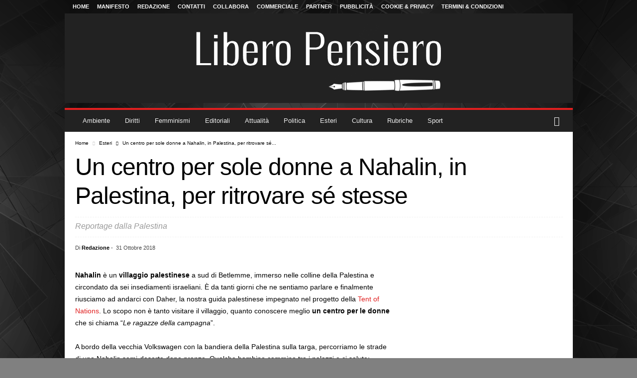

--- FILE ---
content_type: text/html; charset=UTF-8
request_url: https://www.liberopensiero.eu/31/10/2018/esteri/donne-nahalin-palestina/
body_size: 79885
content:
<!doctype html >
<!--[if IE 8]>    <html class="ie8" lang="it-IT"> <![endif]-->
<!--[if IE 9]>    <html class="ie9" lang="it-IT"> <![endif]-->
<!--[if gt IE 8]><!--> <html lang="it-IT"> <!--<![endif]-->
<head><meta charset="UTF-8" /><script>if(navigator.userAgent.match(/MSIE|Internet Explorer/i)||navigator.userAgent.match(/Trident\/7\..*?rv:11/i)){var href=document.location.href;if(!href.match(/[?&]nowprocket/)){if(href.indexOf("?")==-1){if(href.indexOf("#")==-1){document.location.href=href+"?nowprocket=1"}else{document.location.href=href.replace("#","?nowprocket=1#")}}else{if(href.indexOf("#")==-1){document.location.href=href+"&nowprocket=1"}else{document.location.href=href.replace("#","&nowprocket=1#")}}}}</script><script>(()=>{class RocketLazyLoadScripts{constructor(){this.v="2.0.4",this.userEvents=["keydown","keyup","mousedown","mouseup","mousemove","mouseover","mouseout","touchmove","touchstart","touchend","touchcancel","wheel","click","dblclick","input"],this.attributeEvents=["onblur","onclick","oncontextmenu","ondblclick","onfocus","onmousedown","onmouseenter","onmouseleave","onmousemove","onmouseout","onmouseover","onmouseup","onmousewheel","onscroll","onsubmit"]}async t(){this.i(),this.o(),/iP(ad|hone)/.test(navigator.userAgent)&&this.h(),this.u(),this.l(this),this.m(),this.k(this),this.p(this),this._(),await Promise.all([this.R(),this.L()]),this.lastBreath=Date.now(),this.S(this),this.P(),this.D(),this.O(),this.M(),await this.C(this.delayedScripts.normal),await this.C(this.delayedScripts.defer),await this.C(this.delayedScripts.async),await this.T(),await this.F(),await this.j(),await this.A(),window.dispatchEvent(new Event("rocket-allScriptsLoaded")),this.everythingLoaded=!0,this.lastTouchEnd&&await new Promise(t=>setTimeout(t,500-Date.now()+this.lastTouchEnd)),this.I(),this.H(),this.U(),this.W()}i(){this.CSPIssue=sessionStorage.getItem("rocketCSPIssue"),document.addEventListener("securitypolicyviolation",t=>{this.CSPIssue||"script-src-elem"!==t.violatedDirective||"data"!==t.blockedURI||(this.CSPIssue=!0,sessionStorage.setItem("rocketCSPIssue",!0))},{isRocket:!0})}o(){window.addEventListener("pageshow",t=>{this.persisted=t.persisted,this.realWindowLoadedFired=!0},{isRocket:!0}),window.addEventListener("pagehide",()=>{this.onFirstUserAction=null},{isRocket:!0})}h(){let t;function e(e){t=e}window.addEventListener("touchstart",e,{isRocket:!0}),window.addEventListener("touchend",function i(o){o.changedTouches[0]&&t.changedTouches[0]&&Math.abs(o.changedTouches[0].pageX-t.changedTouches[0].pageX)<10&&Math.abs(o.changedTouches[0].pageY-t.changedTouches[0].pageY)<10&&o.timeStamp-t.timeStamp<200&&(window.removeEventListener("touchstart",e,{isRocket:!0}),window.removeEventListener("touchend",i,{isRocket:!0}),"INPUT"===o.target.tagName&&"text"===o.target.type||(o.target.dispatchEvent(new TouchEvent("touchend",{target:o.target,bubbles:!0})),o.target.dispatchEvent(new MouseEvent("mouseover",{target:o.target,bubbles:!0})),o.target.dispatchEvent(new PointerEvent("click",{target:o.target,bubbles:!0,cancelable:!0,detail:1,clientX:o.changedTouches[0].clientX,clientY:o.changedTouches[0].clientY})),event.preventDefault()))},{isRocket:!0})}q(t){this.userActionTriggered||("mousemove"!==t.type||this.firstMousemoveIgnored?"keyup"===t.type||"mouseover"===t.type||"mouseout"===t.type||(this.userActionTriggered=!0,this.onFirstUserAction&&this.onFirstUserAction()):this.firstMousemoveIgnored=!0),"click"===t.type&&t.preventDefault(),t.stopPropagation(),t.stopImmediatePropagation(),"touchstart"===this.lastEvent&&"touchend"===t.type&&(this.lastTouchEnd=Date.now()),"click"===t.type&&(this.lastTouchEnd=0),this.lastEvent=t.type,t.composedPath&&t.composedPath()[0].getRootNode()instanceof ShadowRoot&&(t.rocketTarget=t.composedPath()[0]),this.savedUserEvents.push(t)}u(){this.savedUserEvents=[],this.userEventHandler=this.q.bind(this),this.userEvents.forEach(t=>window.addEventListener(t,this.userEventHandler,{passive:!1,isRocket:!0})),document.addEventListener("visibilitychange",this.userEventHandler,{isRocket:!0})}U(){this.userEvents.forEach(t=>window.removeEventListener(t,this.userEventHandler,{passive:!1,isRocket:!0})),document.removeEventListener("visibilitychange",this.userEventHandler,{isRocket:!0}),this.savedUserEvents.forEach(t=>{(t.rocketTarget||t.target).dispatchEvent(new window[t.constructor.name](t.type,t))})}m(){const t="return false",e=Array.from(this.attributeEvents,t=>"data-rocket-"+t),i="["+this.attributeEvents.join("],[")+"]",o="[data-rocket-"+this.attributeEvents.join("],[data-rocket-")+"]",s=(e,i,o)=>{o&&o!==t&&(e.setAttribute("data-rocket-"+i,o),e["rocket"+i]=new Function("event",o),e.setAttribute(i,t))};new MutationObserver(t=>{for(const n of t)"attributes"===n.type&&(n.attributeName.startsWith("data-rocket-")||this.everythingLoaded?n.attributeName.startsWith("data-rocket-")&&this.everythingLoaded&&this.N(n.target,n.attributeName.substring(12)):s(n.target,n.attributeName,n.target.getAttribute(n.attributeName))),"childList"===n.type&&n.addedNodes.forEach(t=>{if(t.nodeType===Node.ELEMENT_NODE)if(this.everythingLoaded)for(const i of[t,...t.querySelectorAll(o)])for(const t of i.getAttributeNames())e.includes(t)&&this.N(i,t.substring(12));else for(const e of[t,...t.querySelectorAll(i)])for(const t of e.getAttributeNames())this.attributeEvents.includes(t)&&s(e,t,e.getAttribute(t))})}).observe(document,{subtree:!0,childList:!0,attributeFilter:[...this.attributeEvents,...e]})}I(){this.attributeEvents.forEach(t=>{document.querySelectorAll("[data-rocket-"+t+"]").forEach(e=>{this.N(e,t)})})}N(t,e){const i=t.getAttribute("data-rocket-"+e);i&&(t.setAttribute(e,i),t.removeAttribute("data-rocket-"+e))}k(t){Object.defineProperty(HTMLElement.prototype,"onclick",{get(){return this.rocketonclick||null},set(e){this.rocketonclick=e,this.setAttribute(t.everythingLoaded?"onclick":"data-rocket-onclick","this.rocketonclick(event)")}})}S(t){function e(e,i){let o=e[i];e[i]=null,Object.defineProperty(e,i,{get:()=>o,set(s){t.everythingLoaded?o=s:e["rocket"+i]=o=s}})}e(document,"onreadystatechange"),e(window,"onload"),e(window,"onpageshow");try{Object.defineProperty(document,"readyState",{get:()=>t.rocketReadyState,set(e){t.rocketReadyState=e},configurable:!0}),document.readyState="loading"}catch(t){console.log("WPRocket DJE readyState conflict, bypassing")}}l(t){this.originalAddEventListener=EventTarget.prototype.addEventListener,this.originalRemoveEventListener=EventTarget.prototype.removeEventListener,this.savedEventListeners=[],EventTarget.prototype.addEventListener=function(e,i,o){o&&o.isRocket||!t.B(e,this)&&!t.userEvents.includes(e)||t.B(e,this)&&!t.userActionTriggered||e.startsWith("rocket-")||t.everythingLoaded?t.originalAddEventListener.call(this,e,i,o):(t.savedEventListeners.push({target:this,remove:!1,type:e,func:i,options:o}),"mouseenter"!==e&&"mouseleave"!==e||t.originalAddEventListener.call(this,e,t.savedUserEvents.push,o))},EventTarget.prototype.removeEventListener=function(e,i,o){o&&o.isRocket||!t.B(e,this)&&!t.userEvents.includes(e)||t.B(e,this)&&!t.userActionTriggered||e.startsWith("rocket-")||t.everythingLoaded?t.originalRemoveEventListener.call(this,e,i,o):t.savedEventListeners.push({target:this,remove:!0,type:e,func:i,options:o})}}J(t,e){this.savedEventListeners=this.savedEventListeners.filter(i=>{let o=i.type,s=i.target||window;return e!==o||t!==s||(this.B(o,s)&&(i.type="rocket-"+o),this.$(i),!1)})}H(){EventTarget.prototype.addEventListener=this.originalAddEventListener,EventTarget.prototype.removeEventListener=this.originalRemoveEventListener,this.savedEventListeners.forEach(t=>this.$(t))}$(t){t.remove?this.originalRemoveEventListener.call(t.target,t.type,t.func,t.options):this.originalAddEventListener.call(t.target,t.type,t.func,t.options)}p(t){let e;function i(e){return t.everythingLoaded?e:e.split(" ").map(t=>"load"===t||t.startsWith("load.")?"rocket-jquery-load":t).join(" ")}function o(o){function s(e){const s=o.fn[e];o.fn[e]=o.fn.init.prototype[e]=function(){return this[0]===window&&t.userActionTriggered&&("string"==typeof arguments[0]||arguments[0]instanceof String?arguments[0]=i(arguments[0]):"object"==typeof arguments[0]&&Object.keys(arguments[0]).forEach(t=>{const e=arguments[0][t];delete arguments[0][t],arguments[0][i(t)]=e})),s.apply(this,arguments),this}}if(o&&o.fn&&!t.allJQueries.includes(o)){const e={DOMContentLoaded:[],"rocket-DOMContentLoaded":[]};for(const t in e)document.addEventListener(t,()=>{e[t].forEach(t=>t())},{isRocket:!0});o.fn.ready=o.fn.init.prototype.ready=function(i){function s(){parseInt(o.fn.jquery)>2?setTimeout(()=>i.bind(document)(o)):i.bind(document)(o)}return"function"==typeof i&&(t.realDomReadyFired?!t.userActionTriggered||t.fauxDomReadyFired?s():e["rocket-DOMContentLoaded"].push(s):e.DOMContentLoaded.push(s)),o([])},s("on"),s("one"),s("off"),t.allJQueries.push(o)}e=o}t.allJQueries=[],o(window.jQuery),Object.defineProperty(window,"jQuery",{get:()=>e,set(t){o(t)}})}P(){const t=new Map;document.write=document.writeln=function(e){const i=document.currentScript,o=document.createRange(),s=i.parentElement;let n=t.get(i);void 0===n&&(n=i.nextSibling,t.set(i,n));const c=document.createDocumentFragment();o.setStart(c,0),c.appendChild(o.createContextualFragment(e)),s.insertBefore(c,n)}}async R(){return new Promise(t=>{this.userActionTriggered?t():this.onFirstUserAction=t})}async L(){return new Promise(t=>{document.addEventListener("DOMContentLoaded",()=>{this.realDomReadyFired=!0,t()},{isRocket:!0})})}async j(){return this.realWindowLoadedFired?Promise.resolve():new Promise(t=>{window.addEventListener("load",t,{isRocket:!0})})}M(){this.pendingScripts=[];this.scriptsMutationObserver=new MutationObserver(t=>{for(const e of t)e.addedNodes.forEach(t=>{"SCRIPT"!==t.tagName||t.noModule||t.isWPRocket||this.pendingScripts.push({script:t,promise:new Promise(e=>{const i=()=>{const i=this.pendingScripts.findIndex(e=>e.script===t);i>=0&&this.pendingScripts.splice(i,1),e()};t.addEventListener("load",i,{isRocket:!0}),t.addEventListener("error",i,{isRocket:!0}),setTimeout(i,1e3)})})})}),this.scriptsMutationObserver.observe(document,{childList:!0,subtree:!0})}async F(){await this.X(),this.pendingScripts.length?(await this.pendingScripts[0].promise,await this.F()):this.scriptsMutationObserver.disconnect()}D(){this.delayedScripts={normal:[],async:[],defer:[]},document.querySelectorAll("script[type$=rocketlazyloadscript]").forEach(t=>{t.hasAttribute("data-rocket-src")?t.hasAttribute("async")&&!1!==t.async?this.delayedScripts.async.push(t):t.hasAttribute("defer")&&!1!==t.defer||"module"===t.getAttribute("data-rocket-type")?this.delayedScripts.defer.push(t):this.delayedScripts.normal.push(t):this.delayedScripts.normal.push(t)})}async _(){await this.L();let t=[];document.querySelectorAll("script[type$=rocketlazyloadscript][data-rocket-src]").forEach(e=>{let i=e.getAttribute("data-rocket-src");if(i&&!i.startsWith("data:")){i.startsWith("//")&&(i=location.protocol+i);try{const o=new URL(i).origin;o!==location.origin&&t.push({src:o,crossOrigin:e.crossOrigin||"module"===e.getAttribute("data-rocket-type")})}catch(t){}}}),t=[...new Map(t.map(t=>[JSON.stringify(t),t])).values()],this.Y(t,"preconnect")}async G(t){if(await this.K(),!0!==t.noModule||!("noModule"in HTMLScriptElement.prototype))return new Promise(e=>{let i;function o(){(i||t).setAttribute("data-rocket-status","executed"),e()}try{if(navigator.userAgent.includes("Firefox/")||""===navigator.vendor||this.CSPIssue)i=document.createElement("script"),[...t.attributes].forEach(t=>{let e=t.nodeName;"type"!==e&&("data-rocket-type"===e&&(e="type"),"data-rocket-src"===e&&(e="src"),i.setAttribute(e,t.nodeValue))}),t.text&&(i.text=t.text),t.nonce&&(i.nonce=t.nonce),i.hasAttribute("src")?(i.addEventListener("load",o,{isRocket:!0}),i.addEventListener("error",()=>{i.setAttribute("data-rocket-status","failed-network"),e()},{isRocket:!0}),setTimeout(()=>{i.isConnected||e()},1)):(i.text=t.text,o()),i.isWPRocket=!0,t.parentNode.replaceChild(i,t);else{const i=t.getAttribute("data-rocket-type"),s=t.getAttribute("data-rocket-src");i?(t.type=i,t.removeAttribute("data-rocket-type")):t.removeAttribute("type"),t.addEventListener("load",o,{isRocket:!0}),t.addEventListener("error",i=>{this.CSPIssue&&i.target.src.startsWith("data:")?(console.log("WPRocket: CSP fallback activated"),t.removeAttribute("src"),this.G(t).then(e)):(t.setAttribute("data-rocket-status","failed-network"),e())},{isRocket:!0}),s?(t.fetchPriority="high",t.removeAttribute("data-rocket-src"),t.src=s):t.src="data:text/javascript;base64,"+window.btoa(unescape(encodeURIComponent(t.text)))}}catch(i){t.setAttribute("data-rocket-status","failed-transform"),e()}});t.setAttribute("data-rocket-status","skipped")}async C(t){const e=t.shift();return e?(e.isConnected&&await this.G(e),this.C(t)):Promise.resolve()}O(){this.Y([...this.delayedScripts.normal,...this.delayedScripts.defer,...this.delayedScripts.async],"preload")}Y(t,e){this.trash=this.trash||[];let i=!0;var o=document.createDocumentFragment();t.forEach(t=>{const s=t.getAttribute&&t.getAttribute("data-rocket-src")||t.src;if(s&&!s.startsWith("data:")){const n=document.createElement("link");n.href=s,n.rel=e,"preconnect"!==e&&(n.as="script",n.fetchPriority=i?"high":"low"),t.getAttribute&&"module"===t.getAttribute("data-rocket-type")&&(n.crossOrigin=!0),t.crossOrigin&&(n.crossOrigin=t.crossOrigin),t.integrity&&(n.integrity=t.integrity),t.nonce&&(n.nonce=t.nonce),o.appendChild(n),this.trash.push(n),i=!1}}),document.head.appendChild(o)}W(){this.trash.forEach(t=>t.remove())}async T(){try{document.readyState="interactive"}catch(t){}this.fauxDomReadyFired=!0;try{await this.K(),this.J(document,"readystatechange"),document.dispatchEvent(new Event("rocket-readystatechange")),await this.K(),document.rocketonreadystatechange&&document.rocketonreadystatechange(),await this.K(),this.J(document,"DOMContentLoaded"),document.dispatchEvent(new Event("rocket-DOMContentLoaded")),await this.K(),this.J(window,"DOMContentLoaded"),window.dispatchEvent(new Event("rocket-DOMContentLoaded"))}catch(t){console.error(t)}}async A(){try{document.readyState="complete"}catch(t){}try{await this.K(),this.J(document,"readystatechange"),document.dispatchEvent(new Event("rocket-readystatechange")),await this.K(),document.rocketonreadystatechange&&document.rocketonreadystatechange(),await this.K(),this.J(window,"load"),window.dispatchEvent(new Event("rocket-load")),await this.K(),window.rocketonload&&window.rocketonload(),await this.K(),this.allJQueries.forEach(t=>t(window).trigger("rocket-jquery-load")),await this.K(),this.J(window,"pageshow");const t=new Event("rocket-pageshow");t.persisted=this.persisted,window.dispatchEvent(t),await this.K(),window.rocketonpageshow&&window.rocketonpageshow({persisted:this.persisted})}catch(t){console.error(t)}}async K(){Date.now()-this.lastBreath>45&&(await this.X(),this.lastBreath=Date.now())}async X(){return document.hidden?new Promise(t=>setTimeout(t)):new Promise(t=>requestAnimationFrame(t))}B(t,e){return e===document&&"readystatechange"===t||(e===document&&"DOMContentLoaded"===t||(e===window&&"DOMContentLoaded"===t||(e===window&&"load"===t||e===window&&"pageshow"===t)))}static run(){(new RocketLazyLoadScripts).t()}}RocketLazyLoadScripts.run()})();</script>
    <title>Un centro per sole donne a Nahalin, in Palestina, per ritrovare sé stesse</title>
<style id="wpr-usedcss">img:is([sizes=auto i],[sizes^="auto," i]){contain-intrinsic-size:3000px 1500px}:root{--wp-block-synced-color:#7a00df;--wp-block-synced-color--rgb:122,0,223;--wp-bound-block-color:var(--wp-block-synced-color);--wp-editor-canvas-background:#ddd;--wp-admin-theme-color:#007cba;--wp-admin-theme-color--rgb:0,124,186;--wp-admin-theme-color-darker-10:#006ba1;--wp-admin-theme-color-darker-10--rgb:0,107,160.5;--wp-admin-theme-color-darker-20:#005a87;--wp-admin-theme-color-darker-20--rgb:0,90,135;--wp-admin-border-width-focus:2px}@media (min-resolution:192dpi){:root{--wp-admin-border-width-focus:1.5px}}:root{--wp--preset--font-size--normal:16px;--wp--preset--font-size--huge:42px}.aligncenter{clear:both}html :where(.has-border-color){border-style:solid}html :where([style*=border-top-color]){border-top-style:solid}html :where([style*=border-right-color]){border-right-style:solid}html :where([style*=border-bottom-color]){border-bottom-style:solid}html :where([style*=border-left-color]){border-left-style:solid}html :where([style*=border-width]){border-style:solid}html :where([style*=border-top-width]){border-top-style:solid}html :where([style*=border-right-width]){border-right-style:solid}html :where([style*=border-bottom-width]){border-bottom-style:solid}html :where([style*=border-left-width]){border-left-style:solid}html :where(img[class*=wp-image-]){height:auto;max-width:100%}:where(figure){margin:0 0 1em}html :where(.is-position-sticky){--wp-admin--admin-bar--position-offset:var(--wp-admin--admin-bar--height,0px)}@media screen and (max-width:600px){html :where(.is-position-sticky){--wp-admin--admin-bar--position-offset:0px}}.pp-form-wrapper input[type=checkbox]{cursor:pointer}.pp-form-wrapper p{margin:0 0 5px!important;padding:0!important}.pp-form-wrapper input[type=email],.pp-form-wrapper input[type=password],.pp-form-wrapper input[type=search],.pp-form-wrapper input[type=text],.pp-form-wrapper input[type=url],.pp-form-wrapper select,.pp-form-wrapper textarea{-webkit-appearance:none;background:#fff;border:1px solid #dedee5;outline:0;width:100%;padding:13px 15px;line-height:1}.pp-form-wrapper select{border:1px solid #dedee5;outline:0;width:100%;padding:13px 15px;line-height:1;appearance:none!important;background-image:var(--wpr-bg-95c51e75-c4f9-4a5c-94e5-c394f3a68eea)!important;background-position:right 20px center!important;background-repeat:no-repeat!important;background-size:10px!important}.pp-form-wrapper input[type=checkbox]{vertical-align:baseline;background-color:#fff;border:1px solid #ccc;display:inline-block;width:14px!important;height:14px!important}html .pp-form-container .select2 input.select2-search__field{border:0!important}.pp-form-container .pp-form-wrapper.ppBuildScratch.ppfl-material .pp-form-field-wrap .select2.select2-container{border:0!important;border-bottom:1px solid #dbdbdb!important;padding-left:0!important}.pp-form-container .pp-form-wrapper.ppBuildScratch.ppfl-material .pp-form-field-wrap span.select2-selection.select2-selection--multiple{border:0!important}.pp-form-container .pp-form-wrapper.ppBuildScratch.ppfl-flat .pp-form-field-wrap .select2-selection{background:#f7f7f7!important;border:0!important}#profilepress-myaccount-wrapper .profilepress-myaccount-content .select2-selection{border-radius:.25em;transition:border-color .15s ease-in-out,box-shadow .15s ease-in-out;box-shadow:inset 0 1px 1px #00000020}html .select2.select2-container .select2-selection.select2-selection--multiple input.select2-search__field{border:0!important;height:auto!important}.select2.select2-container .select2-selection.select2-selection--multiple input.select2-search__field{box-shadow:none!important;border:0!important}.select2.select2-container .select2-selection.select2-selection--multiple li.select2-selection__choice{height:auto;line-height:normal}.pp-member-directory .ppressmd-member-directory-header .ppressmd-member-directory-header-row .ppressmd-search .ppressmd-search-filter.ppressmd-text-filter-type input:not(.select2-search__field),.pp-member-directory .ppressmd-member-directory-header .select2.select2-container .select2-selection{background-color:#0000;border:1px solid #ddd!important}.pp-member-directory .ppressmd-member-directory-header .select2.select2-container .select2-selection__rendered{color:#666;background-color:#0000}.pp-member-directory .ppressmd-member-directory-header .select2.select2-container{width:100%!important}.pp-member-directory .ppressmd-member-directory-header .select2-search.select2-search--inline .select2-search__field{width:auto!important}.pp-member-directory .ppressmd-member-directory-header .select2.select2-container .select2-selection{-webkit-touch-callout:none;-webkit-user-select:none;user-select:none;height:40px;white-space:nowrap!important;text-align:left!important;background:0 0!important;border-radius:2px!important;padding:0 0 0 12px!important;font-size:15px!important;line-height:35px!important;text-decoration:none!important;display:block!important;position:relative!important;overflow:hidden!important}.pp-member-directory .ppressmd-member-directory-header .select2.select2-container .select2-selection .select2-selection__arrow{text-align:center!important;background:0 0!important;border-left:0!important;border-radius:0 2px 2px 0!important;width:34px!important;height:100%!important;display:inline-block!important;position:absolute!important;top:0!important;right:0!important}.pp-member-directory .ppressmd-member-directory-header .select2-container.select2-container--open .select2-dropdown{border:1px solid #ddd;border-top:0;border-radius:0}.pp-member-directory .ppressmd-member-directory-header .select2-container.select2-container--open .select2-dropdown .select2-results li{cursor:pointer;background-image:none;font-size:15px;list-style:none;display:list-item;color:#666!important;min-height:1em!important;margin:5px!important;padding:3px 7px 4px!important}.pp-member-directory .ppressmd-member-directory-header .select2.select2-container .select2-selection.select2-selection--multiple{height:auto!important;line-height:.8!important}.pp-member-directory .ppressmd-member-directory-header .select2-container--default .select2-selection--single .select2-selection__rendered{line-height:37px;padding-left:0!important}.pp-member-directory .ppressmd-member-directory-header .select2-container--default .select2-selection--multiple .select2-selection__rendered{box-sizing:border-box;width:100%;margin:0;padding-right:30px;font-size:13px;line-height:37px;list-style:none;padding-left:0!important}.pp-member-directory .ppressmd-member-directory-header .select2-results li.select2-results__option.select2-results__option--highlighted{color:#666!important;background:#f4f4f4!important}.pp-member-directory .ppressmd-member-directory-header .select2-container--default .select2-selection--multiple .select2-selection__clear,.pp-member-directory .ppressmd-member-directory-header .select2-container--default .select2-selection--single .select2-selection__clear{font-size:30px;right:10px;margin:0!important}.pp-member-directory .ppressmd-member-directory-header .select2-container--default .select2-selection--multiple .select2-selection__clear,.pp-member-directory .ppressmd-member-directory-header .select2-container--default .select2-selection--single .select2-selection__arrow b,.pp-member-directory .ppressmd-member-directory-header .select2-container--default .select2-selection--single .select2-selection__clear{color:#888!important}.pp-member-directory .ppressmd-member-directory-header .select2-container--default .select2-selection--multiple .select2-selection__clear{position:absolute}.pp-member-directory .ppressmd-member-directory-header .select2-container--default .select2-selection--multiple .select2-selection__choice{padding:3px 3px 3px 5px}.pp-member-directory .ppressmd-member-directory-header .select2-container .select2-search.select2-search--inline>input{border:none!important;border-radius:0!important;padding:0!important}.pp-member-directory .ppressmd-member-directory-header .select2-container--default .select2-selection--multiple .select2-selection__rendered li{text-overflow:ellipsis;box-sizing:border-box;max-width:100%;overflow-x:hidden}.pp-member-directory .ppressmd-member-directory-header .select2-container--default .select2-selection--single .select2-selection__clear{font-size:20px!important}p:has(+.ppress-paywall-message-wrap){margin-bottom:0}.select2-container{box-sizing:border-box;display:inline-block;margin:0;position:relative;vertical-align:middle}.select2-container .select2-selection--single{box-sizing:border-box;cursor:pointer;display:block;height:28px;user-select:none;-webkit-user-select:none}.select2-container .select2-selection--single .select2-selection__rendered{display:block;padding-left:8px;padding-right:20px;overflow:hidden;text-overflow:ellipsis;white-space:nowrap}.select2-container .select2-selection--single .select2-selection__clear{position:relative}.select2-container[dir=rtl] .select2-selection--single .select2-selection__rendered{padding-right:8px;padding-left:20px}.select2-container .select2-selection--multiple{box-sizing:border-box;cursor:pointer;display:block;min-height:32px;user-select:none;-webkit-user-select:none}.select2-container .select2-selection--multiple .select2-selection__rendered{display:inline-block;overflow:hidden;padding-left:8px;text-overflow:ellipsis;white-space:nowrap}.select2-container .select2-search--inline{float:left}.select2-container .select2-search--inline .select2-search__field{box-sizing:border-box;border:none;font-size:100%;margin-top:5px;padding:0}.select2-container .select2-search--inline .select2-search__field::-webkit-search-cancel-button{-webkit-appearance:none}.select2-dropdown{background-color:#fff;border:1px solid #aaa;border-radius:4px;box-sizing:border-box;display:block;position:absolute;left:-100000px;width:100%;z-index:1051}.select2-results{display:block}.select2-results__options{list-style:none;margin:0;padding:0}.select2-results__option{padding:6px;user-select:none;-webkit-user-select:none}.select2-results__option[aria-selected]{cursor:pointer}.select2-container--open .select2-dropdown{left:0}.select2-container--open .select2-dropdown--above{border-bottom:none;border-bottom-left-radius:0;border-bottom-right-radius:0}.select2-container--open .select2-dropdown--below{border-top:none;border-top-left-radius:0;border-top-right-radius:0}.select2-search--dropdown{display:block;padding:4px}.select2-search--dropdown .select2-search__field{padding:4px;width:100%;box-sizing:border-box}.select2-search--dropdown .select2-search__field::-webkit-search-cancel-button{-webkit-appearance:none}.select2-search--dropdown.select2-search--hide{display:none}.select2-close-mask{border:0;margin:0;padding:0;display:block;position:fixed;left:0;top:0;min-height:100%;min-width:100%;height:auto;width:auto;opacity:0;z-index:99;background-color:#fff}.select2-hidden-accessible{border:0!important;clip:rect(0 0 0 0)!important;-webkit-clip-path:inset(50%)!important;clip-path:inset(50%)!important;height:1px!important;overflow:hidden!important;padding:0!important;position:absolute!important;width:1px!important;white-space:nowrap!important}.select2-container--default .select2-selection--single{background-color:#fff;border:1px solid #aaa;border-radius:4px}.select2-container--default .select2-selection--single .select2-selection__rendered{color:#444;line-height:28px}.select2-container--default .select2-selection--single .select2-selection__clear{cursor:pointer;float:right;font-weight:700}.select2-container--default .select2-selection--single .select2-selection__placeholder{color:#999}.select2-container--default .select2-selection--single .select2-selection__arrow{height:26px;position:absolute;top:1px;right:1px;width:20px}.select2-container--default .select2-selection--single .select2-selection__arrow b{border-color:#888 transparent transparent;border-style:solid;border-width:5px 4px 0;height:0;left:50%;margin-left:-4px;margin-top:-2px;position:absolute;top:50%;width:0}.select2-container--default[dir=rtl] .select2-selection--single .select2-selection__clear{float:left}.select2-container--default[dir=rtl] .select2-selection--single .select2-selection__arrow{left:1px;right:auto}.select2-container--default.select2-container--disabled .select2-selection--single{background-color:#eee;cursor:default}.select2-container--default.select2-container--disabled .select2-selection--single .select2-selection__clear{display:none}.select2-container--default.select2-container--open .select2-selection--single .select2-selection__arrow b{border-color:transparent transparent #888;border-width:0 4px 5px}.select2-container--default .select2-selection--multiple{background-color:#fff;border:1px solid #aaa;border-radius:4px;cursor:text}.select2-container--default .select2-selection--multiple .select2-selection__rendered{box-sizing:border-box;list-style:none;margin:0;padding:0 5px;width:100%}.select2-container--default .select2-selection--multiple .select2-selection__rendered li{list-style:none}.select2-container--default .select2-selection--multiple .select2-selection__clear{cursor:pointer;float:right;font-weight:700;margin-top:5px;margin-right:10px;padding:1px}.select2-container--default .select2-selection--multiple .select2-selection__choice{background-color:#e4e4e4;border:1px solid #aaa;border-radius:4px;cursor:default;float:left;margin-right:5px;margin-top:5px;padding:0 5px}.select2-container--default .select2-selection--multiple .select2-selection__choice__remove{color:#999;cursor:pointer;display:inline-block;font-weight:700;margin-right:2px}.select2-container--default .select2-selection--multiple .select2-selection__choice__remove:hover{color:#333}.select2-container--default[dir=rtl] .select2-selection--multiple .select2-search--inline,.select2-container--default[dir=rtl] .select2-selection--multiple .select2-selection__choice{float:right}.select2-container--default[dir=rtl] .select2-selection--multiple .select2-selection__choice{margin-left:5px;margin-right:auto}.select2-container--default[dir=rtl] .select2-selection--multiple .select2-selection__choice__remove{margin-left:2px;margin-right:auto}.select2-container--default.select2-container--focus .select2-selection--multiple{border:1px solid #000;outline:0}.select2-container--default.select2-container--disabled .select2-selection--multiple{background-color:#eee;cursor:default}.select2-container--default.select2-container--disabled .select2-selection__choice__remove{display:none}.select2-container--default.select2-container--open.select2-container--above .select2-selection--multiple,.select2-container--default.select2-container--open.select2-container--above .select2-selection--single{border-top-left-radius:0;border-top-right-radius:0}.select2-container--default.select2-container--open.select2-container--below .select2-selection--multiple,.select2-container--default.select2-container--open.select2-container--below .select2-selection--single{border-bottom-left-radius:0;border-bottom-right-radius:0}.select2-container--default .select2-search--dropdown .select2-search__field{border:1px solid #aaa}.select2-container--default .select2-search--inline .select2-search__field{background:0 0;border:none;outline:0;box-shadow:none;-webkit-appearance:textfield}.select2-container--default .select2-results>.select2-results__options{max-height:200px;overflow-y:auto}.select2-container--default .select2-results__option[role=group]{padding:0}.select2-container--default .select2-results__option[aria-disabled=true]{color:#999}.select2-container--default .select2-results__option[aria-selected=true]{background-color:#ddd}.select2-container--default .select2-results__option .select2-results__option{padding-left:1em}.select2-container--default .select2-results__option .select2-results__option .select2-results__group{padding-left:0}.select2-container--default .select2-results__option .select2-results__option .select2-results__option{margin-left:-1em;padding-left:2em}.select2-container--default .select2-results__option .select2-results__option .select2-results__option .select2-results__option{margin-left:-2em;padding-left:3em}.select2-container--default .select2-results__option .select2-results__option .select2-results__option .select2-results__option .select2-results__option{margin-left:-3em;padding-left:4em}.select2-container--default .select2-results__option .select2-results__option .select2-results__option .select2-results__option .select2-results__option .select2-results__option{margin-left:-4em;padding-left:5em}.select2-container--default .select2-results__option .select2-results__option .select2-results__option .select2-results__option .select2-results__option .select2-results__option .select2-results__option{margin-left:-5em;padding-left:6em}.select2-container--default .select2-results__option--highlighted[aria-selected]{background-color:#5897fb;color:#fff}.select2-container--default .select2-results__group{cursor:default;display:block;padding:6px}.select2-container--classic .select2-selection--single{background-color:#f7f7f7;border:1px solid #aaa;border-radius:4px;outline:0;background-image:-webkit-linear-gradient(top,#fff 50%,#eee 100%);background-image:-o-linear-gradient(top,#fff 50%,#eee 100%);background-image:linear-gradient(to bottom,#fff 50%,#eee 100%);background-repeat:repeat-x}.select2-container--classic .select2-selection--single:focus{border:1px solid #5897fb}.select2-container--classic .select2-selection--single .select2-selection__rendered{color:#444;line-height:28px}.select2-container--classic .select2-selection--single .select2-selection__clear{cursor:pointer;float:right;font-weight:700;margin-right:10px}.select2-container--classic .select2-selection--single .select2-selection__placeholder{color:#999}.select2-container--classic .select2-selection--single .select2-selection__arrow{background-color:#ddd;border:none;border-left:1px solid #aaa;border-top-right-radius:4px;border-bottom-right-radius:4px;height:26px;position:absolute;top:1px;right:1px;width:20px;background-image:-webkit-linear-gradient(top,#eee 50%,#ccc 100%);background-image:-o-linear-gradient(top,#eee 50%,#ccc 100%);background-image:linear-gradient(to bottom,#eee 50%,#ccc 100%);background-repeat:repeat-x}.select2-container--classic .select2-selection--single .select2-selection__arrow b{border-color:#888 transparent transparent;border-style:solid;border-width:5px 4px 0;height:0;left:50%;margin-left:-4px;margin-top:-2px;position:absolute;top:50%;width:0}.select2-container--classic[dir=rtl] .select2-selection--single .select2-selection__clear{float:left}.select2-container--classic[dir=rtl] .select2-selection--single .select2-selection__arrow{border:none;border-right:1px solid #aaa;border-radius:0;border-top-left-radius:4px;border-bottom-left-radius:4px;left:1px;right:auto}.select2-container--classic.select2-container--open .select2-selection--single{border:1px solid #5897fb}.select2-container--classic.select2-container--open .select2-selection--single .select2-selection__arrow{background:0 0;border:none}.select2-container--classic.select2-container--open .select2-selection--single .select2-selection__arrow b{border-color:transparent transparent #888;border-width:0 4px 5px}.select2-container--classic.select2-container--open.select2-container--above .select2-selection--single{border-top:none;border-top-left-radius:0;border-top-right-radius:0;background-image:-webkit-linear-gradient(top,#fff 0,#eee 50%);background-image:-o-linear-gradient(top,#fff 0,#eee 50%);background-image:linear-gradient(to bottom,#fff 0,#eee 50%);background-repeat:repeat-x}.select2-container--classic.select2-container--open.select2-container--below .select2-selection--single{border-bottom:none;border-bottom-left-radius:0;border-bottom-right-radius:0;background-image:-webkit-linear-gradient(top,#eee 50%,#fff 100%);background-image:-o-linear-gradient(top,#eee 50%,#fff 100%);background-image:linear-gradient(to bottom,#eee 50%,#fff 100%);background-repeat:repeat-x}.select2-container--classic .select2-selection--multiple{background-color:#fff;border:1px solid #aaa;border-radius:4px;cursor:text;outline:0}.select2-container--classic .select2-selection--multiple:focus{border:1px solid #5897fb}.select2-container--classic .select2-selection--multiple .select2-selection__rendered{list-style:none;margin:0;padding:0 5px}.select2-container--classic .select2-selection--multiple .select2-selection__clear{display:none}.select2-container--classic .select2-selection--multiple .select2-selection__choice{background-color:#e4e4e4;border:1px solid #aaa;border-radius:4px;cursor:default;float:left;margin-right:5px;margin-top:5px;padding:0 5px}.select2-container--classic .select2-selection--multiple .select2-selection__choice__remove{color:#888;cursor:pointer;display:inline-block;font-weight:700;margin-right:2px}.select2-container--classic .select2-selection--multiple .select2-selection__choice__remove:hover{color:#555}.select2-container--classic[dir=rtl] .select2-selection--multiple .select2-selection__choice{float:right;margin-left:5px;margin-right:auto}.select2-container--classic[dir=rtl] .select2-selection--multiple .select2-selection__choice__remove{margin-left:2px;margin-right:auto}.select2-container--classic.select2-container--open .select2-selection--multiple{border:1px solid #5897fb}.select2-container--classic.select2-container--open.select2-container--above .select2-selection--multiple{border-top:none;border-top-left-radius:0;border-top-right-radius:0}.select2-container--classic.select2-container--open.select2-container--below .select2-selection--multiple{border-bottom:none;border-bottom-left-radius:0;border-bottom-right-radius:0}.select2-container--classic .select2-search--dropdown .select2-search__field{border:1px solid #aaa;outline:0}.select2-container--classic .select2-search--inline .select2-search__field{outline:0;box-shadow:none}.select2-container--classic .select2-dropdown{background-color:#fff;border:1px solid transparent}.select2-container--classic .select2-dropdown--above{border-bottom:none}.select2-container--classic .select2-dropdown--below{border-top:none}.select2-container--classic .select2-results>.select2-results__options{max-height:200px;overflow-y:auto}.select2-container--classic .select2-results__option[role=group]{padding:0}.select2-container--classic .select2-results__option[aria-disabled=true]{color:grey}.select2-container--classic .select2-results__option--highlighted[aria-selected]{background-color:#3875d7;color:#fff}.select2-container--classic .select2-results__group{cursor:default;display:block;padding:6px}.select2-container--classic.select2-container--open .select2-dropdown{border-color:#5897fb}body{visibility:visible!important}html{font-family:sans-serif;-ms-text-size-adjust:100%;-webkit-text-size-adjust:100%}body{margin:0}article,figcaption,figure,footer,header{display:block}video{display:inline-block;vertical-align:baseline}[hidden]{display:none}a{background:0 0}a:active,a:hover{outline:0}strong{font-weight:700}h1{font-size:2em;margin:.67em 0}small{font-size:80%}img{border:0;display:block}svg:not(:root){overflow:hidden}figure{margin:0}button,input,select,textarea{color:inherit;font:inherit;margin:0}button{overflow:visible}button,select{text-transform:none}button,html input[type=button],input[type=submit]{-webkit-appearance:button;cursor:pointer}button[disabled],html input[disabled]{cursor:default}button::-moz-focus-inner,input::-moz-focus-inner{border:0;padding:0}input{line-height:normal}input[type=checkbox]{box-sizing:border-box;padding:0}input[type=search]{-webkit-appearance:textfield;-moz-box-sizing:content-box;-webkit-box-sizing:content-box;box-sizing:content-box}input[type=search]::-webkit-search-cancel-button,input[type=search]::-webkit-search-decoration{-webkit-appearance:none}textarea{overflow:auto}.td-container-border:after{position:absolute;bottom:0;right:0;display:block;content:'';height:100%;width:1px;box-sizing:border-box;-moz-box-sizing:border-box;-webkit-box-sizing:border-box;background-color:#e6e6e6;z-index:-1}.td-ss-main-sidebar{-webkit-backface-visibility:hidden;z-index:1}.td-container{width:1021px;margin-right:auto;margin-left:auto;border-bottom:1px solid #e6e6e6;background-color:#fff;position:relative;clear:both;z-index:1}.td-pb-row{width:100%;margin-bottom:0;margin-left:0}.td-pb-row:after,.td-pb-row:before{display:table;content:""}.td-pb-row:after{clear:both}.td-pb-row{position:relative}.td-pb-row .td-pb-span4:nth-of-type(3):after{content:'';position:absolute;background-color:#e6e6e6;top:0;width:1px;height:100%;display:block;left:-341px}@media (max-width:767px){.td-pb-row .td-pb-span4:nth-of-type(3):after{display:none}}.td-pb-row .td-pb-span4:nth-last-of-type(3):after{content:'';position:absolute;background-color:#e6e6e6;top:0;width:1px;height:100%;display:block;right:-341px}.td-container-border:before{content:'';position:absolute;background-color:#e6e6e6;top:0;width:1px;height:100%;display:block;left:0}@media (max-width:767px){.td-pb-row .td-pb-span4:nth-last-of-type(3):after{display:none}.td-container-border:before{display:none}}.td-main-content{position:relative}.td-main-content:before{content:'';position:absolute;background-color:#e6e6e6;top:0;width:1px;height:100%;display:block;right:-1px}@media (max-width:767px){.td-main-content:before{display:none}}.td-main-sidebar:before{content:'';position:absolute;background-color:#e6e6e6;top:0;width:1px;height:100%;display:block;right:-1px}@media (max-width:767px){.td-main-sidebar:before{display:none}}.td-pb-row [class*=td-pb-span]{display:block;min-height:1px;float:left;margin-left:0;border-left:1px solid #e6e6e6}.td-pb-row .td-pb-row .td-pb-span12{width:100%}.td-pb-row .td-pb-row .td-pb-span8{width:66.66%}.td-pb-row .td-pb-row .td-pb-span4{width:33.33%}.td-pb-span4{width:340px;position:relative}.td-pb-span8{width:680px}.td-pb-span8 .td-pb-row{width:680px;position:relative;left:-1px}.td-pb-span12{width:1020px}.td-pb-padding-side{padding:0 19px 0 20px}.td-pb-border-top{border-top:1px solid #e6e6e6}p{margin-top:0}.wpb_button{display:inline-block;font-family:'open sans',arial,sans-serif;font-weight:600;line-height:24px;text-shadow:none;margin-bottom:20px!important;margin-left:20px;margin-right:20px;border:none;transition:none}@media (min-width:768px) and (max-width:1023px){.td-pb-row .td-pb-span4:nth-of-type(3):after{left:-253px}.td-pb-row .td-pb-span4:nth-last-of-type(3):after{right:-253px}.td-main-content.td-pb-span12:before{right:0}.td-main-sidebar:before{right:0}.td-pb-padding-side{padding:0 17px}.td-container{width:756px}.td-pb-span4{width:252px}.td-pb-span8{width:504px}.td-pb-span8 .td-pb-row{width:504px}.td-pb-span12{width:756px}}@media (max-width:767px){.td-pb-span8 .td-pb-row{left:0}.td-pb-padding-side{padding:0 10px}.td-container{width:100%}.td-pb-row{width:100%!important}.td-pb-row .td-pb-span12,.td-pb-row .td-pb-span4,.td-pb-row .td-pb-span8{float:none;width:100%!important;margin-bottom:0!important;padding-bottom:0;border-left:none}.td-container-border:after{display:none}}.td-header-container{width:1021px;margin-right:auto;margin-left:auto;position:relative}.td-header-main-menu{background-color:#222;position:relative;z-index:3}.td-header-menu-wrap{min-height:44px}body .td-make-full{width:1021px;margin-left:auto;margin-right:auto;position:relative;display:table}@media (min-width:768px) and (max-width:1023px){.td-header-container{width:756px}body .td-make-full{width:756px}}body .td-make-full .sub-menu{border-top:0}.td-header-row{width:100%}.td-header-row:after,.td-header-row:before{display:table;content:""}.td-header-row:after{clear:both}.td-header-row [class*=td-header-sp]{display:block;min-height:1px;float:left}#td-header-menu .td-container-border:after{background-color:#e6e6e6}.td-header-border:before{content:"";background-color:#4db2ec;display:block;height:4px}@media (max-width:767px){.td-header-container{width:100%}.td-header-main-menu{height:53px}.td-header-menu-wrap{min-height:53px}body .td-make-full{width:100%}.td-header-border:before{display:none}}.td-visual-hidden{border:0;width:1px;height:1px;margin:-1px;overflow:hidden;padding:0;position:absolute}.td-header-container{clear:both}.td-header-sp-logo{width:272px;position:relative;margin-bottom:8px;margin-top:8px}.td-header-sp-logo a{height:114px;display:block}.sf-menu,.sf-menu li,.sf-menu ul{margin:0;padding:0;list-style:none}.sf-menu{margin-left:21px;margin-right:38px}.sf-menu ul{position:absolute;top:-999em}.sf-menu li:hover ul{top:auto}.sf-menu ul li{width:100%}.sf-menu li:hover{visibility:inherit}.sf-menu li{float:left;position:relative}.sf-menu .td-menu-item>a{display:block;position:relative}.sf-menu li ul{left:-9px;z-index:99}.sf-menu>.td-mega-menu .sub-menu{z-index:1001}.sf-menu .td-normal-menu ul ul{top:-11px}.sf-menu .td-normal-menu:first-child>ul{top:0}.sf-menu .menu-item-first.td-normal-menu:first-child>ul{top:100%}.sf-menu ul{visibility:hidden}.sf-menu .td-menu-item>a:hover{text-decoration:none!important}.sf-menu>li>a{padding:0 15px;line-height:44px;font-size:14px;color:#fff;font-weight:700;font-family:'Open Sans',arial,sans-serif;text-transform:uppercase;-webkit-backface-visibility:hidden}@media (min-width:768px) and (max-width:1023px){.td-header-sp-logo{width:248px}.td-header-sp-logo a{height:90px}.sf-menu{margin-left:17px}.sf-menu li ul{left:-14px}.sf-menu>li>a{font-size:11px;padding:0 10px}.alignleft:not(.td-post-image-left){max-width:220px}}.sf-menu>li>a:hover{background-color:#fff;color:#000;z-index:999}#td-header-menu{min-height:44px}.td-normal-menu ul{box-shadow:1px 1px 4px rgba(0,0,0,.15)}.sf-menu ul{font-family:'Open Sans',arial,sans-serif;background:#fff}.sf-menu ul .td-menu-item>a{padding:7px 32px 8px 24px;font-size:12px;color:#111;-webkit-transition:none;transition:none;line-height:21px}.sf-menu ul li:first-child>a{margin-top:11px}.sf-menu ul li:last-child>a{margin-bottom:10px}.sf-menu ul .td-menu-item>a:hover{background-color:transparent;color:#4db2ec}.sf-menu a:active,.sf-menu a:focus,.sf-menu a:hover,.sf-menu li:hover{outline:0}.sf-menu .sub-menu{-webkit-backface-visibility:hidden}.header-search-wrap .td-icon-search{display:inline-block;font-size:19px;color:#fff;padding-top:11px;padding-left:14px;height:44px;width:44px}#td-top-search{position:absolute;right:8px;top:50%;margin-top:-22px}@media (min-width:1024px) and (max-width:1041px){#td-outer-wrap{overflow:hidden}}#td-top-mobile-toggle{display:none;top:0;left:0;z-index:1}@media (max-width:767px){.td-header-sp-logo{margin-bottom:0}.sf-menu{display:none}.td-search-wrapper{position:absolute;right:0;top:50%}.header-search-wrap .td-icon-search{font-size:27px;padding-top:8px}#td-top-search{right:0;position:relative}#td-outer-wrap{-webkit-transition:transform .7s;transition:transform .7s ease;-webkit-transform-origin:50% 200px 0;transform-origin:50% 200px 0}#td-top-mobile-toggle{display:inline-block;position:relative}}#td-top-mobile-toggle a{display:block;height:53px;width:53px}#td-top-mobile-toggle i{font-size:26px;line-height:55px;padding-left:13px;display:inline-table;vertical-align:middle;color:#fff}.td-menu-background,.td-search-background{position:fixed;top:0;display:block;width:100%;height:113%;z-index:9999;visibility:hidden;overflow:hidden;background-color:#fff}.td-menu-background:before,.td-search-background:before{content:'';position:absolute;display:block;width:104%;height:100%;background:#68bfb2;background:-moz-linear-gradient(45deg,#68bfb2 0,#717bc3 100%);background:-webkit-gradient(left bottom,right top,color-stop(0,#68bfb2),color-stop(100%,#717bc3));background:-webkit-linear-gradient(45deg,#68bfb2 0,#717bc3 100%);background:-o-linear-gradient(45deg,#68bfb2 0,#717bc3 100%);background:-ms-linear-gradient(45deg,#68bfb2 0,#717bc3 100%);background:linear-gradient(45deg,#68bfb2 0,#717bc3 100%);z-index:10;right:-4px}.td-menu-background:after,.td-search-background:after{content:'';position:absolute;display:block;width:100%;height:100%;background-repeat:no-repeat;background-size:cover;background-position:center top;z-index:-10;-webkit-transition:transform .8s cubic-bezier(.22,.61,.36,1);transition:transform .8s cubic-bezier(.22,.61,.36,1)}.td-menu-background{transform:translate3d(-100%,0,0);-webkit-transform:translate3d(-100%,0,0)}.td-menu-background:after{transform:translate3d(14%,0,0);-webkit-transform:translate3d(14%,0,0)}.td-search-background{transform:translate3d(100%,0,0);-webkit-transform:translate3d(100%,0,0)}.td-search-background:after{transform:translate3d(-14%,0,0);-webkit-transform:translate3d(-14%,0,0)}#td-mobile-nav{position:fixed;width:100%;z-index:9999;transform:translate3d(-99%,0,0);-webkit-transform:translate3d(-99%,0,0);left:-1%;font-family:-apple-system,".SFNSText-Regular","San Francisco",Roboto,"Segoe UI","Helvetica Neue","Lucida Grande",sans-serif}@media (max-width:767px){#td-mobile-nav{-webkit-transition:transform .8s cubic-bezier(.22,.61,.36,1);transition:transform .8s cubic-bezier(.22,.61,.36,1)}}#td-mobile-nav input:invalid{box-shadow:none!important}#td-mobile-nav{overflow:hidden}#td-mobile-nav .td-menu-socials{padding:0 65px 0 20px;overflow:hidden;height:60px}#td-mobile-nav .td-social-icon-wrap{margin:20px 5px 0 0;display:inline-block}#td-mobile-nav .td-social-icon-wrap i{border:none;background-color:transparent;font-size:14px;width:40px;height:40px;line-height:38px;color:#fff}.td-mobile-close{position:absolute;right:1px;top:0;z-index:1000}.td-mobile-close .td-icon-close-mobile{height:70px;width:70px;line-height:70px;font-size:21px;color:#fff;top:4px;position:relative;text-align:center;display:inline-block}.td-mobile-content{padding:20px 20px 0}.td-mobile-container{padding-bottom:20px;position:relative}.td-mobile-container i{line-height:1;text-align:center;display:inline-block}.td-mobile-content ul{list-style:none;margin:0;padding:0}.td-mobile-content li{float:none;margin-left:0;-webkit-touch-callout:none;-webkit-user-select:none;-khtml-user-select:none;-moz-user-select:none;-ms-user-select:none;user-select:none}.td-mobile-content li a{display:block;line-height:21px;font-size:20px;color:#fff;margin-left:0;padding:12px 30px 12px 12px;font-weight:700;letter-spacing:.01em}@media (max-width:320px){.td-mobile-content li a{font-size:20px}}.td-mobile-content .td-icon-menu-right{display:none;position:absolute;cursor:pointer;top:11px;right:-4px;z-index:1000;font-size:14px;padding:6px 12px;float:right;color:#fff;line-height:1;text-align:center;-webkit-transform-origin:50% 48% 0;-moz-transform-origin:50% 48% 0;-o-transform-origin:50% 48% 0;transform-origin:50% 48% 0;-webkit-transition:transform .3s;transition:transform .3s ease;transform:rotate(-90deg);-webkit-transform:rotate(-90deg)}.td-mobile-content .td-icon-menu-right:before{content:'\e83d'}.td-mobile-content .sub-menu{max-height:0;overflow:hidden;opacity:0;-webkit-transition:max-height .5s cubic-bezier(.77,0,.175,1),opacity .5s cubic-bezier(.77,0,.175,1);transition:max-height .5s cubic-bezier(.77,0,.175,1),opacity .5s cubic-bezier(.77,0,.175,1)}.td-mobile-content .sub-menu .td-icon-menu-right{font-size:11px;right:-2px;top:8px;color:#fff}.td-mobile-content .sub-menu a{padding:9px 26px 9px 36px!important;line-height:19px;font-size:15px;font-weight:400}.td-mobile-content .sub-menu .sub-menu a{padding-left:55px!important}.td-mobile-content .sub-menu .sub-menu .sub-menu a{padding-left:74px!important}.td-mobile-content .menu-item-has-children a{width:100%;z-index:1}.td-mobile-container{opacity:1}#td-mobile-nav label{position:absolute;top:26px;left:10px;font-size:17px;color:#fff;opacity:.6;pointer-events:none;-webkit-transition:.2s;transition:all .2s ease}body,p{font-family:Verdana,Geneva,sans-serif;font-size:13px;line-height:21px;color:#222;overflow-wrap:break-word;word-wrap:break-word}p{margin-bottom:21px}a:active,a:focus{outline:0}a{color:#4db2ec;text-decoration:none!important}a:hover{text-decoration:underline}ul{padding:0;list-style-position:inside}ul li{line-height:24px}.td-post-content{font-size:14px;line-height:24px}.td-post-content a:hover{text-decoration:underline!important}.td-post-content p{font-size:14px;line-height:24px;margin-bottom:24px}.td-post-content ul{list-style-position:inside;margin-bottom:24px}.td-post-content ul li{margin:0 0 0 21px}.td-post-content ul ul{margin-bottom:0;padding-left:0}.td-page-content blockquote,.td-post-content blockquote{text-align:center;padding:0;position:relative;border-left:none;margin:42px 0 38px}.td-page-content blockquote p,.td-post-content blockquote p{font-family:Roboto,sans-serif;font-size:30px;line-height:40px;font-weight:400;font-style:italic;text-transform:uppercase;color:#4db2ec}.td-page-content .td_pull_quote,.td-page-content .wp-block-pullquote blockquote,.td-post-content .td_pull_quote,.td-post-content .wp-block-pullquote blockquote{margin:0;position:relative;top:0}.td-page-content .td_pull_quote p,.td-page-content .wp-block-pullquote blockquote p,.td-post-content .td_pull_quote p,.td-post-content .wp-block-pullquote blockquote p{font-family:'Open Sans',arial,sans-serif;font-size:14px;line-height:19px;font-weight:600;text-transform:none;text-align:center}.td-page-content .td_pull_quote p:first-child:before,.td-page-content .wp-block-pullquote blockquote p:first-child:before,.td-post-content .td_pull_quote p:first-child:before,.td-post-content .wp-block-pullquote blockquote p:first-child:before{position:absolute;background:var(--wpr-bg-d051b7c3-b53c-42c3-a55a-39cae5dd7cdc) no-repeat;left:0;display:block;content:'';width:15px;height:15px;box-sizing:border-box;-moz-box-sizing:border-box;-webkit-box-sizing:border-box}.td-page-content .td_pull_quote p:after,.td-page-content .wp-block-pullquote blockquote p:after,.td-post-content .td_pull_quote p:after,.td-post-content .wp-block-pullquote blockquote p:after{position:absolute;background:var(--wpr-bg-59e3c785-8d7c-4e8c-860b-477adf9da77c) no-repeat;bottom:10px;right:0;display:block;content:'';width:15px;height:15px;box-sizing:border-box;-moz-box-sizing:border-box;-webkit-box-sizing:border-box}.td-page-content .wp-block-pullquote blockquote,.td-post-content .wp-block-pullquote blockquote{margin:17px 0;padding:15px 50px}.td-page-content .wp-block-pullquote,.td-post-content .wp-block-pullquote{padding:0;color:#4db2ec}.td-page-content .wp-block-pullquote p,.td-post-content .wp-block-pullquote p{color:inherit}.td-page-content .wp-block-pullquote.alignleft,.td-post-content .wp-block-pullquote.alignleft{width:40%;float:left;margin:0 34px 5px 0;padding:17px 25px 18px}.td-page-content .wp-block-pullquote.alignright,.td-post-content .wp-block-pullquote.alignright{width:30%;float:right;margin:0 0 10px 34px;padding:17px 25px 18px}.td-page-content .wp-block-pullquote.alignleft,.td-page-content .wp-block-pullquote.alignright,.td-post-content .wp-block-pullquote.alignleft,.td-post-content .wp-block-pullquote.alignright{margin-top:0;margin-bottom:0!important}blockquote small{margin-top:5px;display:block;font-size:13px;font-style:italic;font-weight:400;text-transform:none;color:#444}h1,h2,h3{font-family:'Open Sans',arial,sans-serif;color:#222;font-weight:400;margin:6px 0}h1{font-size:32px;line-height:40px;margin-top:33px;margin-bottom:23px;letter-spacing:-.02em}h2{font-size:27px;line-height:38px;margin-top:30px;margin-bottom:20px;letter-spacing:-.02em}h3{font-size:22px;line-height:30px;margin-top:27px;margin-bottom:17px}.td-post-content h1:first-child,.td-post-content h2:first-child,.td-post-content h3:first-child{margin-top:4px}.td-post-content img{margin-bottom:21px}.td-post-content figure img{margin-bottom:0}.aligncenter{text-align:center;clear:both;display:block;margin:6px auto}.alignleft:not(.td-post-image-left){float:left;margin-right:21px;margin-top:6px;margin-bottom:6px}@media (max-width:767px){.td-page-content .wp-block-pullquote blockquote,.td-post-content .wp-block-pullquote blockquote{padding:15px 20px}.td-page-content .wp-block-pullquote.alignleft,.td-page-content .wp-block-pullquote.alignright,.td-post-content .wp-block-pullquote.alignleft,.td-post-content .wp-block-pullquote.alignright{max-width:100%}.alignleft:not(.td-post-image-left){max-width:220px}}@media (max-width:500px){.alignleft:not(.td-post-image-left){float:none;text-align:center;margin-left:auto;margin-right:auto;max-width:100%;margin-bottom:21px}.alignleft:not(.td-post-image-left) img{text-align:center;margin-left:auto;margin-right:auto}.alignleft:not(.td-post-image-left) figcaption{text-align:center}}.alignright:not(.td-post-image-right){float:right;margin-left:21px;margin-top:6px;margin-bottom:6px}@media (min-width:768px) and (max-width:1023px){.td-pb-span12 .alignleft:not(.td-post-image-left){max-width:400px!important}.alignright:not(.td-post-image-right){max-width:220px}.td-pb-span12 .alignright:not(.td-post-image-left){max-width:400px!important}}@media (max-width:767px){.alignright:not(.td-post-image-right){max-width:220px}}@media (max-width:500px){.alignright:not(.td-post-image-right){float:none;text-align:center;margin-left:auto;margin-right:auto;max-width:100%;margin-bottom:21px}.alignright:not(.td-post-image-right) img{text-align:center;margin-left:auto;margin-right:auto}.alignright:not(.td-post-image-right) figcaption{text-align:center}}figure.aligncenter,figure.alignleft,figure.alignright{margin-bottom:0}.aligncenter img{width:100%}.wp-caption-text{font-family:Verdana,Geneva,sans-serif;text-align:right;margin:4px 0 17px;font-size:11px;font-style:italic;font-weight:400;line-height:17px;color:#444;z-index:1}.wp-caption{text-align:center;max-width:100%}.wp-caption img{max-width:100%!important}.post{font-family:Verdana,Geneva,sans-serif;font-size:12px;line-height:21px;color:#444}textarea{font-family:Verdana,Geneva,sans-serif;font-size:12px;line-height:21px;color:#444;border:1px solid #e6e6e6;width:100%;max-width:100%;height:168px;min-height:168px;padding:6px 9px}textarea:active,textarea:focus{border-color:#ccc!important}input:focus,input[type]:focus,textarea:focus{outline:0}input[type=submit]{font-family:'Open Sans',arial,sans-serif;font-size:11px;font-weight:600;line-height:16px;background-color:#222;border-radius:3px;color:#fff;border:none;padding:7px 12px}input[type=submit]:hover{background-color:#4db2ec}input[type=email],input[type=text],input[type=url]{font-family:Verdana,Geneva,sans-serif;font-size:12px;line-height:21px;color:#444;border:1px solid #e6e6e6;width:100%;max-width:100%;height:34px;padding:3px 9px}input[type=email]:active,input[type=email]:focus,input[type=text]:active,input[type=text]:focus,input[type=url]:active,input[type=url]:focus{border-color:#ccc!important}input[type=password]{width:100%;position:relative;top:0;display:inline-table;vertical-align:middle;font-size:12px;line-height:21px;color:#444;border:1px solid #ccc;max-width:100%;height:34px;padding:3px 9px;margin-bottom:10px}.td-module-title{font-family:'Open Sans',arial,sans-serif}.td-module-title a{color:#111}.td-module-thumb{position:relative;margin-bottom:12px}.td-module-thumb .entry-thumb{display:block;width:auto}.td_mod_mega_menu .entry-title a{-webkit-transition:color .2s cubic-bezier(0,0,.58,1);transition:color .2s cubic-bezier(0,0,.58,1) 0s}.td_mod_mega_menu:hover .entry-title a{color:#4db2ec}.td-module-image{position:relative}.td_block_wrap{position:relative;clear:both}*{-webkit-box-sizing:border-box;box-sizing:border-box}:after,:before{-webkit-box-sizing:border-box;box-sizing:border-box}img{max-width:100%;height:auto}.td-ss-main-content{position:relative}.author .author-box-wrap{border-bottom:1px dashed #f1f1f1;border-top:1px dashed #f1f1f1;margin:0 19px 20px 20px;padding:21px 0}.td-page-content{margin-top:20px}.td-page-content ul{list-style-position:inside}.td-page-content ul li{margin:0 0 0 21px}.td-page-content ul ul{margin-bottom:0;padding-left:0}.td-page-content iframe,.td-page-content object{max-width:100%}.td-post-header{padding-top:20px}@media (min-width:768px) and (max-width:1023px){.td-post-header{padding-top:17px}}.entry-crumbs{font-family:'Open Sans',arial,sans-serif;font-size:10px;line-height:15px;color:#c3c3c3;position:relative;top:-5px}.entry-crumbs a{color:#c3c3c3}.entry-crumbs a:hover{color:#777}.entry-crumbs .td-bread-sep{font-size:8px;margin:0 5px}.post footer{clear:both}.post p{line-height:1.72}.post header h1{font-family:'Open Sans',arial,sans-serif;font-weight:400;font-size:32px;line-height:40px;color:#222;margin:6px 0 7px;word-wrap:break-word}@media (max-width:767px){input[type=password]{font-size:16px}.td-module-thumb .entry-thumb{width:100%}.td-post-header{padding-top:15px}.post p{padding-left:0!important;padding-right:0!important}.post header h1{font-size:28px;line-height:36px}}.td-post-sub-title{font-family:'Open Sans',arial,sans-serif;font-size:13px;font-style:italic;line-height:22px;color:#999;padding:5px 0 8px;margin:13px 0;border-bottom:1px dashed #f1f1f1;border-top:1px dashed #f1f1f1}@media (min-width:768px) and (max-width:1023px){.td-post-sub-title{margin:11px 0}}@media (max-width:767px){.td-post-sub-title{margin:8px 0}}.meta-info{font-family:'Open Sans',arial,sans-serif;font-size:11px;color:#444;line-height:16px;margin-bottom:15px}.td-post-author-name{display:inline-block;margin-right:3px}.td-post-author-name a{color:#222;font-weight:700}.td-post-author-name a:hover{color:#222;text-decoration:none!important}.td-post-author-name span{margin-left:3px}.td-post-author-name div{display:inline}.td-post-date{display:inline-block;margin-right:3px}.td-post-content{padding-top:20px;border-top:1px solid #e6e6e6}@media (min-width:768px) and (max-width:1023px){.meta-info{margin-bottom:12px}.td-post-content{padding-top:17px}}@media (max-width:767px){.meta-info{margin-bottom:10px}.td-post-content{padding-top:10px}}.td-post-content .td-module-thumb{margin-bottom:22px}.td-post-source-tags{margin:15px 0 18px}.author-box-wrap{border-top:1px solid #e6e6e6;padding:21px 19px 17px 20px}.author-box-wrap .td-author-social a{color:#444}.author-box-wrap .desc{margin-left:116px}@media (min-width:768px) and (max-width:1023px){.td-post-source-tags{margin:11px 0 14px}.author-box-wrap{padding:17px 17px 13px}.author-box-wrap .desc{margin-left:113px}}.author-box-wrap .avatar{float:left;max-width:96px}.author-box-wrap .td-social-icon-wrap a{margin-top:9px}@media (max-width:767px){.td-post-source-tags{margin:5px 0 8px}.author-box-wrap{padding:10px}.author-box-wrap .desc{margin:0;text-align:center}.author-box-wrap .avatar{float:none;margin-right:auto;margin-left:auto;margin-bottom:9px}.author-box-wrap .td-social-icon-wrap a{margin-top:2px}}.td-author-description{margin-bottom:6px}.td-author-name{font-family:'Open Sans',arial,sans-serif;font-size:15px;line-height:21px;font-weight:700;margin:6px 0 8px}@media (max-width:767px){.td-author-name{margin:0 0 4px}}.td-author-name a{color:#222}.td-author-name a:hover{color:#4db2ec}.td-author-url{font-size:11px;font-style:italic;line-height:21px;margin-bottom:6px}.td-author-url a{color:#444}.td-author-url a:hover{color:#4db2ec}.td-post-content iframe,.td-post-content object{max-width:100%}.comment-respond{border-top:1px solid #e6e6e6;padding:0 19px 21px 20px}.comment-respond a{color:#222;font-weight:600}.comment-reply-title{font-family:'Open Sans',arial,sans-serif;font-size:14px;font-weight:700;line-height:22px;margin:15px 0}@media (min-width:768px) and (max-width:1023px){.comment-respond{padding:0 17px 17px}.comment-reply-title{margin:11px 0}}@media (max-width:767px){.comment-respond{padding:0 10px 15px}.comment-reply-title{margin:11px 0}}.comment-form-input-wrap{margin-bottom:21px}@media (min-width:768px) and (max-width:1023px){.comment-form-input-wrap{margin-bottom:17px}}@media (max-width:767px){.comment-form-input-wrap{margin-bottom:15px}.td-sub-footer-container{text-align:center}}#cancel-comment-reply-link{padding-left:10px}.comment-form .td-warning-author,.comment-form .td-warning-comment,.comment-form .td-warning-email,.comment-form .td-warning-email-error{display:none}.comment-form textarea{display:block}.td-form-author,.td-form-comment,.td-form-email,.td-form-url{margin-top:0;margin-bottom:21px}.comment-form-cookies-consent label{margin-left:8px;position:relative;top:-1px}@font-face{font-family:newsmag;src:url(https://www.liberopensiero.eu/wp-content/themes/Newsmag/images/icons/newsmag.eot?17);src:url('https://www.liberopensiero.eu/wp-content/themes/Newsmag/images/icons/newsmag.eot?17#iefix') format('embedded-opentype'),url(https://www.liberopensiero.eu/wp-content/themes/Newsmag/images/icons/newsmag.woff?17) format('woff'),url(https://www.liberopensiero.eu/wp-content/themes/Newsmag/images/icons/newsmag.ttf?17) format('truetype'),url('https://www.liberopensiero.eu/wp-content/themes/Newsmag/images/icons/newsmag.svg?17#newsmag') format('svg');font-weight:400;font-style:normal;font-display:swap}[class*=" td-icon-"]:before,[class^=td-icon-]:before{font-family:newsmag;font-style:normal;font-weight:400;speak:none;display:inline-block;text-decoration:inherit;text-align:center;font-variant:normal;text-transform:none;line-height:1;-webkit-font-smoothing:antialiased;-moz-osx-font-smoothing:grayscale}.td-icon-menu-left:before{content:'\e807'}.td-icon-menu-right:before{content:'\e808'}.td-icon-instagram:before{content:'\e81d'}.td-icon-youtube:before{content:'\e836'}.td-icon-right:before{content:'\e803'}.td-icon-facebook:before{content:'\e818'}.td-icon-search:before{content:'\e80a'}.td-icon-mail-1:before{content:'\e810'}.td-icon-linkedin:before{content:'\e81f'}.td-icon-twitter:before{content:'\e831'}.td-icon-mobile:before{content:'\e80d'}.td-icon-close-mobile:before{content:'\e900'}.td-icon-telegram:before{content:'\f2c6'}.td-icon-plus:before{content:'\ea0a'}.td-icon-whatsapp:before{content:'\f232'}.td-icon-medium:before{content:"\e929"}@media print{body,html{background-color:#fff;color:#000;margin:0;padding:0}img{max-width:100%;display:block}h1,h2,h3{page-break-after:avoid}li,ul{page-break-inside:avoid}.single-post #comments,.single-post .entry-crumbs,.single-post .td-footer-container,.single-post .td-header-menu-wrap,.single-post .td-header-sp-rec,.single-post .td-header-top-menu,.single-post .td-main-sidebar,.single-post .td-post-sharing,.single-post .td-post-source-tags,.single-post .td-sub-footer-container,.single-post iframe{display:none!important}.td-main-content,header{width:80%!important}.td-pb-row [class*=td-pb-span]{border:0!important}}.td-sub-footer-container{margin-right:auto;margin-left:auto;position:relative;padding:10px 0;font-family:'Open Sans',arial,sans-serif;font-size:11px;line-height:18px;color:#222;z-index:0}.td-sub-footer-container:before{position:absolute;bottom:0;left:0;display:block;content:'';height:100%;width:1px;background-color:#e6e6e6;z-index:0}.td-sub-footer-container a{color:#222;padding:0 10px}.td-sub-footer-container a:hover{color:#4db2ec}.td-sub-footer-container ul{margin:0;padding:0;list-style:none}.td-sub-footer-container li{display:inline-block;position:relative;zoom:1}.td-sub-footer-container li:last-child a{padding-right:0}.td-sub-footer-container li:first-child a:before{display:none}.td-sub-footer-container .td-pb-span4,.td-sub-footer-container .td-pb-span8{border-left:none}.td-sub-footer-container.td-container{border-bottom:none}.td-sub-footer-container .td-pb-row{overflow:visible}.td-sub-footer-copy{line-height:24px}.td-sub-footer-menu{text-align:right}@media (min-width:1023px) and (max-width:1120px){.td-sub-footer-menu{padding-right:42px}}@media (min-width:767px) and (max-width:860px){.td-sub-footer-menu{padding-right:42px}}.td-sub-footer-menu li{text-align:left}.td-sub-footer-menu li:hover .sub-menu{display:table;position:absolute;bottom:10px}.td-sub-footer-menu li ul{background-color:#fff;display:none;position:relative;bottom:22px!important;left:0!important;border-bottom:3px solid #000;list-style:none;box-shadow:0 0 4px 0 rgba(0,0,0,.15)}.td-sub-footer-menu li ul a{font-family:'Open Sans',arial,sans-serif;font-weight:500;font-size:11px;line-height:28px;display:block;text-transform:none;margin:0 10px 0 0;white-space:nowrap}.td-sub-footer-menu li ul a:hover{color:#4db2ec}.td-sub-footer-menu li ul a:before{display:none}.td-sub-footer-container .td-sub-footer-menu{float:right}.clearfix:after,.clearfix:before{display:table;content:"";line-height:0}.clearfix:after{clear:both}.clear-sky-d{background:var(--wpr-bg-75fb59d6-64ad-4237-979f-153927451638) no-repeat}.clear-sky-n{background:var(--wpr-bg-78cbb877-e63d-4938-8501-cba7bc5aada9) no-repeat}.few-clouds-d{background:var(--wpr-bg-439b009d-74ba-4519-8fdb-d4c882009973) no-repeat}.few-clouds-n{background:var(--wpr-bg-c078c5f1-4b80-4b04-82e2-277dabdfaa45) no-repeat}.scattered-clouds-d{background:var(--wpr-bg-eea5251b-0bcf-4ec0-b368-78ce72528c72) no-repeat}.scattered-clouds-n{background:var(--wpr-bg-b7876758-3258-4844-8ece-6aeca2dc7240) no-repeat}.broken-clouds-d{background:var(--wpr-bg-805041e1-34e8-44b0-8bc6-c1efe656fd6f) no-repeat}.broken-clouds-n{background:var(--wpr-bg-da90e70b-0fa3-4305-b2b6-922f8ffb54fe) no-repeat}.shower-rain-d{background:var(--wpr-bg-891a8938-bf62-46ab-95a3-13408b002737) no-repeat}.shower-rain-n{background:var(--wpr-bg-62b2614e-d433-4c17-9147-1d239cddf439) no-repeat}.rain-d{background:var(--wpr-bg-e35dd18b-adb4-4fb8-a21e-a6ea5b225d7a) no-repeat}.rain-n{background:var(--wpr-bg-9287c622-472b-4717-b01d-9d6087bf1f0a) no-repeat}.thunderstorm-d{background:var(--wpr-bg-d650f001-883a-4298-9e4f-0066fdce58ce) no-repeat}.thunderstorm-n{background:var(--wpr-bg-81e41ccb-3fbc-404a-998a-c5ba97f608bf) no-repeat}.snow-d{background:var(--wpr-bg-ca31d752-ca03-46af-8d2c-ea1bb0779ed7) no-repeat}.snow-n{background:var(--wpr-bg-55df8d98-6e3e-4319-973b-500d16cf5f4d) no-repeat}.mist-d{background:var(--wpr-bg-72c915d2-9f23-4d8d-91ff-4915f3d8ef23) no-repeat}.mist-n{background:var(--wpr-bg-38f907bc-b669-4189-8fc2-e7196fd0d629) no-repeat}.td_block_exchange{font-family:Roboto,sans-serif;padding-bottom:7px;padding-top:20px}.td_block_exchange .td-flags{background-image:var(--wpr-bg-a92324e4-8bda-4b05-88a6-94738f577845);background-repeat:no-repeat;display:inline-block}.wpb_button{margin-bottom:0}.td-main-sidebar{z-index:1}body .td-header-row .td-header-sp-rec{min-height:0}.td-main-menu-logo{display:none;float:left;height:44px}@media (max-width:767px){.td-sub-footer-container ul{margin-bottom:6px}.td-sub-footer-container li:last-child a{padding-right:10px}.td-sub-footer-menu{text-align:center}.td-sub-footer-container .td-sub-footer-menu{float:none}.td-main-menu-logo{display:block;float:none;height:auto!important}}.td-main-menu-logo a{line-height:44px}.td-main-menu-logo img{max-height:44px;margin:0 21px;position:relative;vertical-align:middle;display:inline-block;padding-top:3px;padding-bottom:3px;width:auto}@media (min-width:768px) and (max-width:1023px){.td-main-menu-logo img{margin:0 17px}}@media (max-width:767px){.td-main-menu-logo img{margin:auto;bottom:0;top:0;left:0;right:0;position:absolute;max-height:45px!important}.td-header-sp-logo{display:none!important}}.td-header-sp-logo img{bottom:0;max-height:90px;left:0;margin:auto;position:absolute;right:0;top:0;width:auto}.td-header-sp-rec{float:right;margin-bottom:8px;margin-top:8px;width:728px;position:relative}@media (min-width:1024px) and (max-height:768px){.td-header-sp-rec{margin-right:7px}}.td-header-sp-rec .td-header-ad-wrap{height:114px;display:block}.td-logo-in-header .td-sticky-disable.td-header-logo,.td-logo-in-header .td-sticky-disable.td-mobile-logo{display:none}.td-header-style-8 .top-header-menu>li>a:hover{color:#4db2ec}.td-header-style-8 .td-header-sp-logo{margin-bottom:0;margin-top:0;width:100%}.td-header-style-8 .td-header-sp-logo a{height:auto}.td-header-style-8 .td-header-sp-logo img{position:relative;max-height:none}.td-header-style-8 .td-main-menu-logo img{margin:0 21px 0 0}@media (min-width:768px) and (max-width:1023px){.td-header-sp-logo img{max-height:70px}.td-header-sp-rec{width:508px}.td-header-sp-rec .td-header-ad-wrap{height:90px}.td-header-style-8 .td-main-menu-logo img{margin:0 17px 0 0}}@media (max-width:767px){.td-header-sp-rec{margin-bottom:0;margin-top:0;width:100%;float:none;min-height:0!important}.td-header-sp-rec .td-header-ad-wrap{height:auto;margin-left:auto;margin-right:auto;display:table}.td-logo-in-header .td-sticky-disable.td-mobile-logo{display:block}.td-header-style-8 .td-main-menu-logo img{margin:auto}}.td-header-style-8 .td-header-border #td-top-search{margin-top:-22px}.td-header-style-8 .td-header-sp-rec{margin-top:0;margin-bottom:0;width:100%}.td-header-style-8 .td-header-sp-rec .td-header-ad-wrap{height:auto;width:100%}.td-header-style-8 .td-header-sp-rec img{position:relative;margin-top:20px;margin-bottom:20px}.td-boxed-layout .td-header-style-8 .td-header-menu-wrap,.td-boxed-layout .td-header-style-8>.td-header-header{margin-left:auto;margin-right:auto;width:1021px}.top-header-menu{list-style:none;padding:0;margin:0}.top-header-menu>li>a:hover{color:#4db2ec}.top-header-menu ul li>a:hover{color:#4db2ec}.top-header-menu>.td-normal-menu:hover>.sub-menu{display:block!important}.top-header-menu .menu-item-has-children .sub-menu{display:none}.top-header-menu .menu-item-has-children li{list-style-image:none;height:auto;width:100%}.top-header-menu .menu-item-has-children li a{font-family:'Open Sans',arial,sans-serif;font-weight:500;font-size:11px;line-height:28px;display:block;text-transform:none;margin:0;padding:0 20px;white-space:nowrap;min-width:100px}.top-header-menu .menu-item-has-children li:first-child>a{margin-top:8px}.top-header-menu .menu-item-has-children li:last-child>a{margin-bottom:7px}.top-header-menu li{display:inline-block;position:relative;zoom:1;z-index:9}.top-header-menu li ul{position:relative;border-top:3px solid #000;list-style:none;box-shadow:none;border-bottom:1px solid #e6e6e6}.top-header-menu li a{color:#222;margin:0 12px 0 0;font-family:'Open Sans',arial,sans-serif;font-weight:700;font-size:11px;line-height:29px}@media (min-width:768px) and (max-width:1023px){.td-boxed-layout .td-header-style-8 .td-header-menu-wrap,.td-boxed-layout .td-header-style-8>.td-header-header{width:756px}.top-header-menu li a{font-size:10px}}.top-header-menu a{text-transform:uppercase}.top-header-menu .td-mega-menu ul,.top-header-menu ul ul{display:none!important}@media (max-height:768px){.td-header-top-menu{padding:0 16px}}@media (max-width:767px){.td-boxed-layout .td-header-style-8 .td-header-menu-wrap,.td-boxed-layout .td-header-style-8>.td-header-header{width:100%}.td-header-top-menu{display:none}}.td-top-bar-container{display:inline-block;width:100%;float:left}.td-header-sp-top-menu{position:relative;padding-left:0}.td-header-sp-top-menu .top-header-menu{display:inline-block}.td-header-sp-top-menu .top-header-menu .sub-menu{position:absolute;background-color:#fff;left:-20px}.td-header-sp-top-menu .menu-top-container{display:inline-block}.td-header-sp-top-menu .menu-top-container li:last-child a{margin-right:0}.td-top-menu-full{background-color:#222;z-index:4;position:relative}.td-top-menu-full .td-icon-font,.td-top-menu-full .top-header-menu>li>a{color:#fff}@media (max-width:767px){.td-top-menu-full{display:none}}.td-social-icon-wrap i{text-align:center;font-size:14px;width:24px;color:#222;display:inline-block}.td-mega-menu{position:static!important}.td-mega-menu .td-mega-grid{border-width:0 0 1px;border-style:solid;border-color:#e6e6e6}.td-mega-menu .td-mega-grid:before{content:"";width:1px;height:100%;background-color:#e6e6e6;position:absolute;left:0;top:0}.td-mega-menu .td-next-prev-wrap{clear:none}.td-mega-menu .td_block_mega_menu{padding-top:20px}.td-mega-menu .td-mega-row{height:218px}.td-mega-menu .td-pb-row [class*=td-pb-span]{border-left:0!important}.td-mega-menu .td_block_wrap{border-left:0!important;border-right:0!important}.td-mega-menu ul{position:absolute!important;width:1021px!important;height:auto!important;top:100%;left:0!important;display:none}.td-mega-menu ul .td-pb-border-top{border-top:none;border-left:1px solid #e6e6e6;border-right:1px solid #e6e6e6}.td-mega-menu ul .td-next-prev-wrap{display:inline-block;float:right;position:relative;top:-5px;margin:20px 20px 0 0}.td-mega-menu ul .td-next-prev-wrap a{margin-bottom:14px}.td-header-border .sf-menu li.td-mega-menu ul{top:auto}.td_mod_mega_menu .td-module-thumb{margin-bottom:6px;position:relative}.td_mod_mega_menu .entry-title{font-size:13px;line-height:19px;font-weight:600;margin:0}@media (min-width:1024px){.td_mod_mega_menu .entry-thumb{min-height:135px}}.td_mega_menu_sub_cats{display:inline-block;float:left;clear:both}.td_mega_menu_sub_cats .block-mega-child-cats{margin:11px 0 18px 20px}.td_mega_menu_sub_cats a{border-radius:3px;display:inline-table;font-size:11px;font-weight:700;color:#111;text-transform:uppercase;line-height:16px;padding:2px 15px;position:relative;vertical-align:middle;-webkit-transition:none;transition:none}@media (min-width:768px) and (max-width:1023px){.td-mega-menu .td-mega-row{height:170px}.td-mega-menu ul{width:756px!important}.td_mod_mega_menu .entry-title{font-size:11px;line-height:16px}.td_mod_mega_menu .entry-thumb{min-height:95px}.td_mega_menu_sub_cats a{font-size:10px;font-weight:600;line-height:14px;padding:2px 9px;height:19px}}.td_block_mega_menu .td_mega_menu_sub_cats .cur-sub-cat{background-color:#4db2ec;color:#fff}.td_block_mega_menu .td_mega_menu_sub_cats .cur-sub-cat:hover{color:#fff}.td-no-subcats .td-next-prev-wrap{clear:both}.header-search-wrap .header-search{z-index:2}.header-search-wrap #td-header-search-button{display:block;position:relative}.header-search-wrap #td-header-search-button-mob{display:none;position:relative}.header-search-wrap .td-drop-down-search{position:absolute;padding:0;top:100%;border-radius:0;border-width:0 1px 1px;border-style:solid;border-color:#e6e6e6;z-index:98;display:none;right:0;width:341px;background:#fff}@media (max-width:400px){.header-search-wrap .td-drop-down-search{width:101%}}.header-search-wrap .td-drop-down-search .btn{position:absolute;border-radius:0 3px 3px 0;height:32px;line-height:17px;padding:7px 15px 8px;text-shadow:none;vertical-align:top;right:0}.header-search-wrap .td-drop-down-search .btn:hover{background-color:#222}.header-search-wrap .td-drop-down-search:before{position:absolute;top:-6px;right:24px;display:block;content:'';width:0;height:0;border-style:solid;border-width:0 5.5px 6px;border-color:transparent transparent #fff;box-sizing:border-box;-moz-box-sizing:border-box;-webkit-box-sizing:border-box}@media (max-width:767px){.header-search-wrap #td-header-search-button{display:none}.header-search-wrap #td-header-search-button-mob{display:block;right:9px}.header-search-wrap .td-drop-down-search{right:-1px}.header-search-wrap .td-drop-down-search .btn{line-height:17px}.header-search-wrap .td-drop-down-search:before{right:23px}}.header-search-wrap .td-drop-down-search #td-header-search{background-color:#fff!important;width:95%;height:32px;margin:0;border-right:0;line-height:17px}.header-search-wrap .td-drop-down-search #td-header-search:active,.header-search-wrap .td-drop-down-search #td-header-search:focus{border-color:#ccc}.header-search-wrap .td-drop-down-search .td-search-form{margin:21px 20px 20px 21px}.header-search-wrap .td-drop-down-search .meta-info{line-height:14px;top:2px}.td-header-border #td-top-search{margin-top:-20px}@media (max-width:767px){.td-header-border #td-top-search{margin-top:-22px}}.td-search-wrap-mob{padding:0;position:absolute;width:100%;height:auto;top:0;text-align:center;z-index:9999;visibility:hidden;color:#fff;font-family:-apple-system,".SFNSText-Regular","San Francisco",Roboto,"Segoe UI","Helvetica Neue","Lucida Grande",sans-serif}.td-search-wrap-mob .td-drop-down-search{opacity:0;visibility:hidden;-webkit-transition:.3s;transition:all .3s ease 0s;-webkit-backface-visibility:hidden;position:relative}.td-search-wrap-mob #td-header-search-mob{color:#fff;font-weight:700;font-size:26px;height:40px;line-height:36px;border:0;background:0 0;outline:0;margin:8px 0;padding:0;text-align:center}.td-search-wrap-mob .td-search-input{margin:0 5%;position:relative}.td-search-wrap-mob .td-search-input span{opacity:.8;font-size:12px}.td-search-wrap-mob .td-search-input:after,.td-search-wrap-mob .td-search-input:before{content:'';position:absolute;display:block;width:100%;height:1px;background-color:#fff;bottom:0;left:0;opacity:.2}.td-search-wrap-mob .td-search-input:after{opacity:.8;transform:scaleX(0);-webkit-transform:scaleX(0);-webkit-transition:transform .5s .8s;transition:transform .5s ease .8s}.td-search-wrap-mob .td-post-date{color:#ddd;opacity:.8}.td-search-wrap-mob .td-search-form{margin-bottom:30px}.td-search-wrap-mob .td-module-thumb{top:auto;left:auto}.td-search-wrap-mob i{line-height:1;text-align:center;display:inline-block}.td-search-close{text-align:right;z-index:1000}.td-search-close .td-icon-close-mobile{height:70px;width:70px;line-height:70px;font-size:21px;color:#fff;position:relative;top:4px;right:0;display:inline-block;text-align:center}.td-post-sharing{margin-left:-3px;margin-right:-3px;font-family:'Open Sans',arial,sans-serif;text-align:left;z-index:2;white-space:nowrap;opacity:0}.td-post-sharing-bottom{padding-top:10px;padding-bottom:3px;border-top:1px solid #e6e6e6}.td-post-sharing-visible,.td-social-sharing-hidden{display:inline-block}.td-social-handler,.td-social-network{position:relative;display:inline-block;margin:0 3px 7px;height:40px;min-width:40px;font-size:11px;text-align:center;vertical-align:middle}.td-ps-notext .td-social-handler .td-social-but-icon,.td-ps-notext .td-social-network .td-social-but-icon{border-top-right-radius:2px;border-bottom-right-radius:2px}.td-social-network{color:#000;overflow:hidden}.td-social-network .td-social-but-icon{border-top-left-radius:2px;border-bottom-left-radius:2px}.td-social-network .td-social-but-text{border-top-right-radius:2px;border-bottom-right-radius:2px}.td-social-network:hover{opacity:.8!important}.td-social-handler{color:#444;border:1px solid #e9e9e9;border-radius:2px}.td-social-handler .td-social-but-text{font-weight:700}.td-social-handler .td-social-but-text:before{background-color:#000;opacity:.08}.td-social-but-icon,.td-social-but-text{display:inline-block;position:relative}.td-social-but-icon{height:40px;padding-left:13px;padding-right:13px;line-height:40px;z-index:1}.td-social-but-icon i{position:relative;vertical-align:middle}.td-social-but-text{margin-left:-6px;padding-left:12px;padding-right:17px;line-height:40px}.td-social-but-text:before{content:'';position:absolute;top:12px;left:0;width:1px;height:16px;background-color:#fff;opacity:.2;z-index:1}.td-social-facebook i,.td-social-handler i,.td-social-linkedin i{font-size:14px}.td-social-telegram i{font-size:16px}.td-social-twitter .td-icon-twitter{font-size:12px}.td-social-whatsapp .td-icon-whatsapp{font-size:18px}.td-social-telegram .td-social-but-icon{padding-right:12px}.td-social-telegram .td-icon-telegram{left:-1px}.td-social-expand-tabs i{top:-2px;left:-1px;font-size:16px}.td-ps-border .td-social-network .td-social-but-icon,.td-ps-border .td-social-network .td-social-but-text{line-height:38px;border-width:1px;border-style:solid}.td-ps-border .td-social-network .td-social-but-text{border-left-width:0}.td-ps-border .td-social-network .td-social-but-text:before{background-color:#000;opacity:.08}.td-ps-border-grey .td-social-but-icon,.td-ps-border-grey .td-social-but-text{border-color:#e9e9e9}.td-ps-icon-color .td-social-facebook .td-social-but-icon{color:#516eab}.td-ps-icon-color .td-social-twitter .td-social-but-icon{color:#29c5f6}.td-ps-icon-color .td-social-whatsapp .td-social-but-icon{color:#7bbf6a}.td-ps-icon-color .td-social-linkedin .td-social-but-icon{color:#0266a0}.td-ps-icon-color .td-social-telegram .td-social-but-icon{color:#179cde}.td-ps-text-color .td-social-but-text{font-weight:700}.td-ps-text-color .td-social-facebook .td-social-but-text{color:#516eab}.td-ps-text-color .td-social-twitter .td-social-but-text{color:#29c5f6}.td-ps-text-color .td-social-whatsapp .td-social-but-text{color:#7bbf6a}.td-ps-text-color .td-social-linkedin .td-social-but-text{color:#0266a0}.td-ps-text-color .td-social-telegram .td-social-but-text{color:#179cde}.td-ps-text-color .td-social-expand-tabs .td-social-but-text{color:#b1b1b1}.td-ps-notext .td-social-but-icon{width:40px}.td-ps-notext .td-social-network .td-social-but-text{display:none}.td-post-template-2 .post h1{font-size:48px;line-height:58px;margin-top:6px;margin-bottom:5px}.td-post-template-2 .meta-info{margin-bottom:14px}.td-post-template-2 .td-post-sub-title{font-size:16px;line-height:26px}.td-sp{background-image:var(--wpr-bg-57cad839-7f36-4d00-acb3-c84cc303889a);background-repeat:no-repeat;display:block}.wpb_button{display:inline-block;font-family:'Open Sans',arial,sans-serif;font-weight:600;line-height:24px;text-shadow:none;margin-bottom:20px!important;margin-left:20px;margin-right:20px;border:none;transition:none}.wpb_button:hover{text-shadow:none}.td-pulldown-filter-list{display:none;position:absolute;top:8px;right:-1px;z-index:2;background-color:rgba(255,255,255,.95);-webkit-border-radius:3px;-webkit-border-top-right-radius:0;-moz-border-radius:3px;-moz-border-radius-topright:0;border-radius:3px;border-top-right-radius:0;padding:5px 0 7px;text-align:left}.td-pulldown-filter-list{-webkit-animation-duration:.3s;animation-duration:.3s}.td_block_inner{-webkit-animation-duration:.5s;animation-duration:.5s}.td-next-prev-wrap{margin:0 0 0 20px;line-height:21px;clear:both}.td-next-prev-wrap a{display:inline-block;margin-bottom:19px}@media (min-width:768px) and (max-width:1023px){.td-post-template-2 .post h1{font-size:40px;line-height:48px}.td-next-prev-wrap{margin:0 0 0 17px}.td-next-prev-wrap a{margin-bottom:16px}}@media (max-width:767px){.td-post-template-2 .post h1{font-size:28px;line-height:36px}.td-post-template-2 .td-post-sub-title{margin:14px 0}.td-next-prev-wrap{margin:0 0 0 10px}.td-next-prev-wrap a{margin-bottom:19px}}.td-next-prev-wrap a:hover i{background-color:#4db2ec;color:#fff!important;border-color:#4db2ec}.td-next-prev-wrap .td-ajax-prev-page{margin-right:4px}.td-next-prev-wrap i{-webkit-border-radius:3px;-moz-border-radius:3px;border-radius:3px;border:1px solid #e6e6e6;font-size:9px;color:#444;line-height:1;padding:3px 6px}.ajax-page-disabled{opacity:.5}.td-mega-row{width:100%}.td-mega-row:after,.td-mega-row:before{display:table;content:""}.td-mega-row:after{clear:both}.td-mega-row [class*=td-mega-sp]{display:block;min-height:1px;float:left}.td-mega-span{width:200px;padding-left:20px}.td-social-style2{color:#000}.td-social-style2 .td-sp:after{top:7px}.td-social-style2 .td-sp:before{line-height:28px}.td-social-style2 .td-sp:after{background-color:#000;opacity:.1}.rain-d:before{content:'\e800';display:none}.rain-n:before{content:'\e801';display:none}.mist-d:before{content:'\e802';display:none}.mist-n:before{content:'\e802';display:none}.scattered-clouds-d:before{content:'\e803';display:none}.scattered-clouds-n:before{content:'\e803';display:none}.shower-rain-d:before{content:'\e804';display:none}.shower-rain-n:before{content:'\e804';display:none}.snow-d:before{content:'\e805';display:none}.snow-n:before{content:'\e805';display:none}.thunderstorm-d:before{content:'\e806';display:none}.thunderstorm-n:before{content:'\e806';display:none}.broken-clouds-d:before{content:'\e807';display:none}.broken-clouds-n:before{content:'\e807';display:none}.clear-sky-d:before{content:'\e808';display:none}.clear-sky-n:before{content:'\e809';display:none}.few-clouds-d:before{content:'\e80a';display:none}.few-clouds-n:before{content:'\e80b';display:none}.td-footer-container{margin-right:auto;margin-left:auto;position:relative;background-color:#222;padding:42px 0 20px;color:#fff;z-index:0}.td-footer-container a{color:#fff}.td-footer-container:before{content:'';position:absolute;top:0;left:0;width:100%;height:100%;background-repeat:no-repeat;background-size:auto;background-position:center bottom;z-index:-1;border-left:0 solid #e6e6e6;border-right:0 solid #e6e6e6}.td-footer-container .meta-info{color:#888}.td-footer-container .meta-info .entry-date{color:#fff}.td-footer-container select{color:#222}.td-footer-container .td_block_wrap{padding-top:0}.td-footer-container .td-footer-info{margin-bottom:36px}@media (max-width:767px){.td-footer-container:before{border-width:0!important}.td-footer-container .td-footer-info{text-align:center}.td-footer-container .td-pb-span12,.td-footer-container .td-pb-span4,.td-footer-container .td-pb-span8{padding-bottom:20px}}.td-footer-container .td-post-author-name a:hover{color:#fff}.td-footer-container .td-pb-span12,.td-footer-container .td-pb-span4,.td-footer-container .td-pb-span8{border-left:none}.td-footer-container .td_block_wrap{border-top:0;margin-bottom:20px!important}.td-footer-container .td-social-style2{color:#fff}.td-footer-container .td-pb-row .td-pb-span4:after{display:none}.footer-email-wrap{padding-top:21px}.footer-email-wrap a{color:#4db2ec}.footer-logo-wrap{margin-bottom:20px;display:block}@media (max-width:767px){.td-footer-container .td-pb-span12:last-child,.td-footer-container .td-pb-span4:last-child,.td-footer-container .td-pb-span8:last-child{padding-bottom:0}.footer-logo-wrap img{margin-right:auto;margin-left:auto}}.td-footer-full{text-align:center}.td-footer-full .footer-social-wrap i{margin:10px 3px 0 7px}.td-footer-full .footer-logo-wrap{text-align:center;display:inline-block;width:100%;margin-right:auto;margin-left:auto}.td-footer-full .footer-logo-wrap img{margin-right:auto;margin-left:auto}.footer-social-wrap i{border-radius:3px;margin:12px 5px 12px 0;color:#fff;width:32px;height:32px;font-size:16px;padding-top:8px;line-height:16px}.td-social-style2 i:hover{color:#fff}.td-social-style2 .td-social-icon-wrap:hover .td-icon-facebook{background-color:#3b5998}.td-social-style2 .td-social-icon-wrap:hover .td-icon-instagram{background-color:#3f729b}.td-social-style2 .td-social-icon-wrap:hover .td-icon-linkedin{background-color:#007bb6}.td-social-style2 .td-social-icon-wrap:hover .td-icon-twitter{background-color:#00aced}.td-social-style2 .td-social-icon-wrap:hover .td-icon-youtube{background-color:#b00}.td-social-style2 .td-social-icon-wrap:hover .td-icon-medium{background-color:#4db2ec}button::-moz-focus-inner{padding:0;border:0}@media only screen and (-webkit-min-device-pixel-ratio:2),only screen and (-moz-min-device-pixel-ratio:2),only screen and (min-device-pixel-ratio:2){.td-sp{background-image:var(--wpr-bg-17a294fe-60d3-433d-a2f3-67156c716f01);background-size:90px 2100px!important}}.ie10 .top-header-menu .menu-item-has-children li a,.ie11 .top-header-menu .menu-item-has-children li a{top:-1px}.td-md-is-chrome .td-next-prev-wrap i{padding:4px 6px 3px}.td-md-is-chrome .td_block_mega_menu .td-next-prev-wrap i{padding:3px 6px 2px}.td-md-is-android #td-top-mobile-toggle i{line-height:58px;padding-left:11px}.td-md-is-android .td-mobile-close a{padding:16px 0}.td-md-is-android .td_block_mega_menu .td-next-prev-wrap i{padding:3px 6px 2px}.td-md-is-android .td_block_mega_menu .td_mega_menu_sub_cats a{padding:3px 15px 2px}@media (min-width:768px) and (max-width:1023px){.td-mega-span{width:147px}.td-md-is-android .td_block_mega_menu .td_mega_menu_sub_cats a{padding:2px 12px}}.td-md-is-android .header-search-wrap .td-icon-search{font-size:23px}@media (max-width:767px){.td-md-is-android .header-search-wrap .td-icon-search{font-size:26px}}.td-md-is-android .td-next-prev-wrap i{padding:6px 6px 3px}.td-md-is-android input[type=text]{font-size:16px!important}.td-md-is-ios input[type=text]{font-size:16px!important}@media (min-width:768px){.td-newsmag-magazine .td-header-menu-wrap{margin-top:10px}}.td-newsmag-magazine .td-next-prev-wrap{top:5px}.rll-youtube-player{position:relative;padding-bottom:56.23%;height:0;overflow:hidden;max-width:100%}.rll-youtube-player:focus-within{outline:currentColor solid 2px;outline-offset:5px}.rll-youtube-player iframe{position:absolute;top:0;left:0;width:100%;height:100%;z-index:100;background:0 0}.rll-youtube-player img{bottom:0;display:block;left:0;margin:auto;max-width:100%;width:100%;position:absolute;right:0;top:0;border:none;height:auto;-webkit-transition:.4s;-moz-transition:.4s;transition:.4s all}.rll-youtube-player img:hover{-webkit-filter:brightness(75%)}.rll-youtube-player .play{height:100%;width:100%;left:0;top:0;position:absolute;background:var(--wpr-bg-52526cbc-9a42-4c19-b1b4-81eaecee8a18) no-repeat center;background-color:transparent!important;cursor:pointer;border:none}body{background-color:grey;background-image:var(--wpr-bg-63637260-71b3-43ae-9ffd-1da45f8cb215);background-position:center top;background-attachment:fixed}.header-search-wrap .td-drop-down-search .btn:hover,.td-header-border:before,.td-next-prev-wrap a:hover i,.td_block_mega_menu .td_mega_menu_sub_cats .cur-sub-cat,input[type=submit]:hover{background-color:#e01f1f}.footer-email-wrap a,.page blockquote p,.post blockquote p,.sf-menu ul .td-menu-item>a:hover,.td-author-name a:hover,.td-author-url a:hover,.td-header-sp-top-menu .top-header-menu>li>a:hover,.td-post-content blockquote p,.td-sub-footer-container a:hover,.td_mod_mega_menu:hover .entry-title a,.top-header-menu ul li>a:hover,a{color:#e01f1f}.td-next-prev-wrap a:hover i{border-color:#e01f1f}.author-box-wrap,.comment-respond,.td-container,.td-footer-container:before,.td-pb-border-top,.td-pb-row [class*=td-pb-span],.td-post-content,.td-post-sharing{border-color:rgba(255,255,255,0)}.td-container-border:after,.td-container-border:before,.td-main-content:before,.td-main-sidebar:before,.td-pb-row .td-pb-span4:nth-last-of-type(3):after,.td-pb-row .td-pb-span4:nth-of-type(3):after{background-color:rgba(255,255,255,0)}.td-header-top-menu,.td-header-wrap .td-top-menu-full{background-color:rgba(255,255,255,0)}.top-header-menu>li>a:hover{color:#e01f1f!important}.top-header-menu ul li>a:hover{color:#e01f1f}#td-top-mobile-toggle i,.header-search-wrap .td-icon-search,.sf-menu>li>a{color:#efefef}.td-header-row.td-header-header{background-color:#222}.td-menu-background:before,.td-search-background:before{background:#222;background:-moz-linear-gradient(top,#222 0,#222 100%);background:-webkit-gradient(left top,left bottom,color-stop(0,#222),color-stop(100%,#222));background:-webkit-linear-gradient(top,#222 0,#222 100%);background:-o-linear-gradient(top,#222 0,@mobileu_gradient_two_mob 100%);background:-ms-linear-gradient(top,#222 0,#222 100%);background:linear-gradient(to bottom,#222 0,#222 100%)}#td-mobile-nav .td-menu-socials-wrap a:hover i{color:#e01f1f}.td-sub-footer-container{background-color:#000}.td-sub-footer-container:after{background-color:transparent}.td-sub-footer-container:before{background-color:transparent}.td-footer-container.td-container{border-bottom-width:0}.td-sub-footer-container,.td-sub-footer-container a{color:#fff}.td-sub-footer-container li a:before{background-color:#fff}.td-subfooter-menu li a:hover{color:#e01f1f}.post header h1{color:#000}header .td-post-author-name a{color:#000}.td-post-content,.td-post-content p{color:#000}.page blockquote p,.post blockquote p{color:#6d6d6d}.td-page-content p{color:#000}.top-header-menu li a{line-height:27px}.sf-menu>.td-menu-item>a{font-size:13px;font-weight:400;text-transform:none}.td-footer-container::before{background-image:var(--wpr-bg-da9dd2b7-95e2-470a-a7fb-d5dec0679dbc)}.td-footer-container::before{background-size:cover}.td-footer-container::before{background-position:center center}.td-footer-container::before{opacity:.1}.td-module-title a[href*="/ambiente/"]:hover{color:#008f39!important}.td-module-title a[href*="/diritti/"]:hover{color:#f44611!important}.td-module-title a[href*="/femminismi/"]:hover{color:#f6c!important}.td-module-title a[href*="/editoriali/"]:hover{color:navy!important}.td-module-title a[href*="/attualita/"]:hover{color:#ffe135!important}.td-module-title a[href*="/politica/"]:hover{color:grey!important}.td-module-title a[href*="/esteri/"]:hover{color:red!important}.td-module-title a[href*="/cultura/"]:hover{color:#00aae4!important}.td-module-title a[href*="/rubriche/"]:hover{color:#5b0a91!important}.td-module-title a[href*="/sport/"]:hover{color:#7d7!important}.entry-crumb{color:#000!important}.td-bred-no-url-last{color:#000!important}body{--wpr-bg-63637260-71b3-43ae-9ffd-1da45f8cb215:url('https://www.liberopensiero.eu/wp-content/uploads/2025/01/BACKGROUND-SITO.jpg')}</style>
    
    <meta name="viewport" content="width=device-width, initial-scale=1.0">
    <link rel="pingback" href="https://www.liberopensiero.eu/xmlrpc.php" />
    <meta name='robots' content='index, follow, max-image-preview:large, max-snippet:-1, max-video-preview:-1' />
<link rel="icon" type="image/png" href="https://www.liberopensiero.eu/wp-content/uploads/2020/06/LOGO.jpg">
	<!-- This site is optimized with the Yoast SEO Premium plugin v26.5 (Yoast SEO v26.5) - https://yoast.com/wordpress/plugins/seo/ -->
	<title>Un centro per sole donne a Nahalin, in Palestina, per ritrovare sé stesse</title>
	<meta name="description" content="Nel villaggio di Nahalin, in Palestina a sud di Betlemme, c’è un centro per le donne che si chiama “Le ragazze della campagna”, dove vengono proposte attività, corsi e dove soprattutto si lavora su sé stesse: chi sono le donne palestinesi e chi vorrebbero essere?" />
	<link rel="canonical" href="https://www.liberopensiero.eu/31/10/2018/esteri/donne-nahalin-palestina/" />
	<meta property="og:locale" content="it_IT" />
	<meta property="og:type" content="article" />
	<meta property="og:title" content="Un centro per sole donne a Nahalin, in Palestina, per ritrovare sé stesse" />
	<meta property="og:description" content="Nahalin è un villaggio palestinese a sud di Betlemme, immerso nelle colline della Palestina e circondato da sei insediamenti israeliani. È da tanti giorni" />
	<meta property="og:url" content="https://www.liberopensiero.eu/31/10/2018/esteri/donne-nahalin-palestina/" />
	<meta property="og:site_name" content="Libero Pensiero" />
	<meta property="article:publisher" content="https://www.facebook.com/liberopensiero.eu/" />
	<meta property="article:author" content="https://www.facebook.com/liberopensiero.eu" />
	<meta property="article:published_time" content="2018-10-31T14:10:37+00:00" />
	<meta property="og:image" content="https://www.liberopensiero.eu/wp-content/uploads/2018/10/2M6A6334-525x350.jpg" />
	<meta name="author" content="Redazione" />
	<meta name="twitter:card" content="summary_large_image" />
	<meta name="twitter:creator" content="@RedazioneLP" />
	<meta name="twitter:site" content="@RedazioneLP" />
	<meta name="twitter:label1" content="Scritto da" />
	<meta name="twitter:data1" content="Redazione" />
	<meta name="twitter:label2" content="Tempo di lettura stimato" />
	<meta name="twitter:data2" content="5 minuti" />
	<script type="application/ld+json" class="yoast-schema-graph">{"@context":"https://schema.org","@graph":[{"@type":"Article","@id":"https://www.liberopensiero.eu/31/10/2018/esteri/donne-nahalin-palestina/#article","isPartOf":{"@id":"https://www.liberopensiero.eu/31/10/2018/esteri/donne-nahalin-palestina/"},"author":{"name":"Redazione","@id":"https://www.liberopensiero.eu/#/schema/person/2734d8d8b455073f84bafd3d0eb2b41c"},"headline":"Un centro per sole donne a Nahalin, in Palestina, per ritrovare sé stesse","datePublished":"2018-10-31T14:10:37+00:00","mainEntityOfPage":{"@id":"https://www.liberopensiero.eu/31/10/2018/esteri/donne-nahalin-palestina/"},"wordCount":1103,"commentCount":0,"publisher":{"@id":"https://www.liberopensiero.eu/#organization"},"image":{"@id":"https://www.liberopensiero.eu/31/10/2018/esteri/donne-nahalin-palestina/#primaryimage"},"thumbnailUrl":"https://www.liberopensiero.eu/wp-content/uploads/2018/10/2M6A6334-525x350.jpg","articleSection":["Esteri","Medio Oriente"],"inLanguage":"it-IT","potentialAction":[{"@type":"CommentAction","name":"Comment","target":["https://www.liberopensiero.eu/31/10/2018/esteri/donne-nahalin-palestina/#respond"]}],"copyrightYear":"2018","copyrightHolder":{"@id":"https://www.liberopensiero.eu/#organization"}},{"@type":"WebPage","@id":"https://www.liberopensiero.eu/31/10/2018/esteri/donne-nahalin-palestina/","url":"https://www.liberopensiero.eu/31/10/2018/esteri/donne-nahalin-palestina/","name":"Un centro per sole donne a Nahalin, in Palestina, per ritrovare sé stesse","isPartOf":{"@id":"https://www.liberopensiero.eu/#website"},"primaryImageOfPage":{"@id":"https://www.liberopensiero.eu/31/10/2018/esteri/donne-nahalin-palestina/#primaryimage"},"image":{"@id":"https://www.liberopensiero.eu/31/10/2018/esteri/donne-nahalin-palestina/#primaryimage"},"thumbnailUrl":"https://www.liberopensiero.eu/wp-content/uploads/2018/10/2M6A6334-525x350.jpg","datePublished":"2018-10-31T14:10:37+00:00","description":"Nel villaggio di Nahalin, in Palestina a sud di Betlemme, c’è un centro per le donne che si chiama “Le ragazze della campagna”, dove vengono proposte attività, corsi e dove soprattutto si lavora su sé stesse: chi sono le donne palestinesi e chi vorrebbero essere?","breadcrumb":{"@id":"https://www.liberopensiero.eu/31/10/2018/esteri/donne-nahalin-palestina/#breadcrumb"},"inLanguage":"it-IT","potentialAction":[{"@type":"ReadAction","target":["https://www.liberopensiero.eu/31/10/2018/esteri/donne-nahalin-palestina/"]}]},{"@type":"ImageObject","inLanguage":"it-IT","@id":"https://www.liberopensiero.eu/31/10/2018/esteri/donne-nahalin-palestina/#primaryimage","url":"https://www.liberopensiero.eu/wp-content/uploads/2018/10/2M6A6334-525x350.jpg","contentUrl":"https://www.liberopensiero.eu/wp-content/uploads/2018/10/2M6A6334-525x350.jpg"},{"@type":"BreadcrumbList","@id":"https://www.liberopensiero.eu/31/10/2018/esteri/donne-nahalin-palestina/#breadcrumb","itemListElement":[{"@type":"ListItem","position":1,"name":"Home","item":"https://www.liberopensiero.eu/"},{"@type":"ListItem","position":2,"name":"Esteri","item":"https://www.liberopensiero.eu/esteri/"},{"@type":"ListItem","position":3,"name":"Un centro per sole donne a Nahalin, in Palestina, per ritrovare sé stesse"}]},{"@type":"WebSite","@id":"https://www.liberopensiero.eu/#website","url":"https://www.liberopensiero.eu/","name":"Libero Pensiero","description":"Quotidiano indipendente online","publisher":{"@id":"https://www.liberopensiero.eu/#organization"},"alternateName":"LP","potentialAction":[{"@type":"SearchAction","target":{"@type":"EntryPoint","urlTemplate":"https://www.liberopensiero.eu/?s={search_term_string}"},"query-input":{"@type":"PropertyValueSpecification","valueRequired":true,"valueName":"search_term_string"}}],"inLanguage":"it-IT"},{"@type":"Organization","@id":"https://www.liberopensiero.eu/#organization","name":"Libero Pensiero","alternateName":"LP","url":"https://www.liberopensiero.eu/","logo":{"@type":"ImageObject","inLanguage":"it-IT","@id":"https://www.liberopensiero.eu/#/schema/logo/image/","url":"https://www.liberopensiero.eu/wp-content/uploads/2020/06/LOGO.jpg","contentUrl":"https://www.liberopensiero.eu/wp-content/uploads/2020/06/LOGO.jpg","width":596,"height":614,"caption":"Libero Pensiero"},"image":{"@id":"https://www.liberopensiero.eu/#/schema/logo/image/"},"sameAs":["https://www.facebook.com/liberopensiero.eu/","https://x.com/RedazioneLP","https://mastodon.uno/@liberopensiero","https://www.instagram.com/liberopensiero.eu","https://www.youtube.com/@liberopensieronews"],"publishingPrinciples":"https://www.liberopensiero.eu/manifesto/","ownershipFundingInfo":"https://www.liberopensiero.eu/redazione/","actionableFeedbackPolicy":"https://www.liberopensiero.eu/contatti/","correctionsPolicy":"https://www.liberopensiero.eu/contatti/","ethicsPolicy":"https://www.liberopensiero.eu/manifesto/","diversityPolicy":"https://www.liberopensiero.eu/manifesto/","diversityStaffingReport":"https://www.liberopensiero.eu/manifesto/"},{"@type":"Person","@id":"https://www.liberopensiero.eu/#/schema/person/2734d8d8b455073f84bafd3d0eb2b41c","name":"Redazione","image":{"@type":"ImageObject","inLanguage":"it-IT","@id":"https://www.liberopensiero.eu/#/schema/person/image/","url":"https://www.liberopensiero.eu/wp-content/uploads/2020/06/LOGO.jpg","contentUrl":"https://www.liberopensiero.eu/wp-content/uploads/2020/06/LOGO.jpg","caption":"Redazione"},"description":"Quotidiano indipendente online di ispirazione ambientalista, femminista, non-violenta, antirazzista e antifascista.","sameAs":["https://www.liberopensiero.eu","https://www.facebook.com/liberopensiero.eu","https://www.instagram.com/liberopensiero.eu","https://www.linkedin.com/company/libero-pensiero-news/","https://x.com/RedazioneLP","https://www.youtube.com/channel/UCupESwCOnX25itS1muuDWZg","https://mastodon.uno/@liberopensiero"],"url":"https://www.liberopensiero.eu/author/redazione/"}]}</script>
	<!-- / Yoast SEO Premium plugin. -->



<link rel="alternate" type="application/rss+xml" title="Libero Pensiero &raquo; Feed" href="https://www.liberopensiero.eu/feed/" />
<style id='wp-img-auto-sizes-contain-inline-css' type='text/css'></style>
<style id='wp-block-library-inline-css' type='text/css'></style>
<style id='classic-theme-styles-inline-css' type='text/css'></style>




<style id='td-theme-inline-css' type='text/css'></style>


<style id='rocket-lazyload-inline-css' type='text/css'>
.rll-youtube-player{position:relative;padding-bottom:56.23%;height:0;overflow:hidden;max-width:100%;}.rll-youtube-player:focus-within{outline: 2px solid currentColor;outline-offset: 5px;}.rll-youtube-player iframe{position:absolute;top:0;left:0;width:100%;height:100%;z-index:100;background:0 0}.rll-youtube-player img{bottom:0;display:block;left:0;margin:auto;max-width:100%;width:100%;position:absolute;right:0;top:0;border:none;height:auto;-webkit-transition:.4s all;-moz-transition:.4s all;transition:.4s all}.rll-youtube-player img:hover{-webkit-filter:brightness(75%)}.rll-youtube-player .play{height:100%;width:100%;left:0;top:0;position:absolute;background:var(--wpr-bg-7737283f-762d-4d3c-8fca-606bd5e42491) no-repeat center;background-color: transparent !important;cursor:pointer;border:none;}
/*# sourceURL=rocket-lazyload-inline-css */
</style>
<script type="rocketlazyloadscript" data-rocket-type="text/javascript" data-rocket-src="https://www.liberopensiero.eu/wp-includes/js/jquery/jquery.min.js?ver=3.7.1" id="jquery-core-js" data-rocket-defer defer></script>
<script type="rocketlazyloadscript" data-rocket-type="text/javascript" data-rocket-src="https://www.liberopensiero.eu/wp-includes/js/jquery/jquery-migrate.min.js?ver=3.4.1" id="jquery-migrate-js" data-rocket-defer defer></script>
<script type="rocketlazyloadscript" data-rocket-type="text/javascript" data-rocket-src="https://www.liberopensiero.eu/wp-content/plugins/wp-user-avatar/assets/flatpickr/flatpickr.min.js?ver=4.16.8" id="ppress-flatpickr-js" data-rocket-defer defer></script>
<script type="rocketlazyloadscript" data-rocket-type="text/javascript" data-rocket-src="https://www.liberopensiero.eu/wp-content/plugins/wp-user-avatar/assets/select2/select2.min.js?ver=4.16.8" id="ppress-select2-js" data-rocket-defer defer></script>
<!-- Google tag (gtag.js) -->
<script type="rocketlazyloadscript" async data-rocket-src="https://www.googletagmanager.com/gtag/js?id=G-JQ0TNBT632"></script>
<script type="rocketlazyloadscript">
  window.dataLayer = window.dataLayer || [];
  function gtag(){dataLayer.push(arguments);}
  gtag('js', new Date());

  gtag('config', 'G-JQ0TNBT632');
</script><meta name="twitter:card" content="summary_large_image" /><meta name="twitter:title" content="Un centro per sole donne a Nahalin, in Palestina, per ritrovare sé stesse" /><meta name="twitter:description" content="Nahalin è un villaggio palestinese a sud di Betlemme, immerso nelle colline della Palestina e circondato da sei insediamenti israeliani. È da tanti giorni che ne sentiamo parlare e finalmente riusciamo ad andarci con Daher, la nostra guida palestinese impegnato nel progetto della Tent of Nations. Lo scopo non è tanto visitare il villaggio, quanto conoscere [&amp;hellip;]" /><script type="rocketlazyloadscript">
document.addEventListener("DOMContentLoaded", function() {
  // Selettore del tuo titolo
  const targetSelector = ".entry-title.td-module-title";

  // Osserva l’intero documento
  const observer = new MutationObserver(mutations => {
    // Ogni volta che qualcosa cambia nel DOM
    const titles = document.querySelectorAll(targetSelector);
    titles.forEach(title => {
      // Forziamo stile
      title.style.setProperty("display", "block", "important");
      title.style.setProperty("visibility", "visible", "important");
      title.style.setProperty("opacity", "1", "important");
      // E se c’è un overlay, proviamo a dare un z-index alto
      title.style.setProperty("position", "relative", "important");
      title.style.setProperty("z-index", "9999", "important");
      // Forziamo un colore scuro, nel caso diventasse bianco o trasparente
      title.style.setProperty("color", "#222", "important");
    });
  });

  // Avviamo l’osservazione sul body, ascoltando *tutti* i cambi
  observer.observe(document.body, {
    childList: true,
    subtree: true,
    attributes: true
  });
});

</script>
<!-- JS generated by theme -->

<script type="rocketlazyloadscript" data-rocket-type="text/javascript" id="td-generated-header-js">
    
    

	    var tdBlocksArray = []; //here we store all the items for the current page

	    // td_block class - each ajax block uses a object of this class for requests
	    function tdBlock() {
		    this.id = '';
		    this.block_type = 1; //block type id (1-234 etc)
		    this.atts = '';
		    this.td_column_number = '';
		    this.td_current_page = 1; //
		    this.post_count = 0; //from wp
		    this.found_posts = 0; //from wp
		    this.max_num_pages = 0; //from wp
		    this.td_filter_value = ''; //current live filter value
		    this.is_ajax_running = false;
		    this.td_user_action = ''; // load more or infinite loader (used by the animation)
		    this.header_color = '';
		    this.ajax_pagination_infinite_stop = ''; //show load more at page x
	    }

        // td_js_generator - mini detector
        ( function () {
            var htmlTag = document.getElementsByTagName("html")[0];

	        if ( navigator.userAgent.indexOf("MSIE 10.0") > -1 ) {
                htmlTag.className += ' ie10';
            }

            if ( !!navigator.userAgent.match(/Trident.*rv\:11\./) ) {
                htmlTag.className += ' ie11';
            }

	        if ( navigator.userAgent.indexOf("Edge") > -1 ) {
                htmlTag.className += ' ieEdge';
            }

            if ( /(iPad|iPhone|iPod)/g.test(navigator.userAgent) ) {
                htmlTag.className += ' td-md-is-ios';
            }

            var user_agent = navigator.userAgent.toLowerCase();
            if ( user_agent.indexOf("android") > -1 ) {
                htmlTag.className += ' td-md-is-android';
            }

            if ( -1 !== navigator.userAgent.indexOf('Mac OS X')  ) {
                htmlTag.className += ' td-md-is-os-x';
            }

            if ( /chrom(e|ium)/.test(navigator.userAgent.toLowerCase()) ) {
               htmlTag.className += ' td-md-is-chrome';
            }

            if ( -1 !== navigator.userAgent.indexOf('Firefox') ) {
                htmlTag.className += ' td-md-is-firefox';
            }

            if ( -1 !== navigator.userAgent.indexOf('Safari') && -1 === navigator.userAgent.indexOf('Chrome') ) {
                htmlTag.className += ' td-md-is-safari';
            }

            if( -1 !== navigator.userAgent.indexOf('IEMobile') ){
                htmlTag.className += ' td-md-is-iemobile';
            }

        })();

        var tdLocalCache = {};

        ( function () {
            "use strict";

            tdLocalCache = {
                data: {},
                remove: function (resource_id) {
                    delete tdLocalCache.data[resource_id];
                },
                exist: function (resource_id) {
                    return tdLocalCache.data.hasOwnProperty(resource_id) && tdLocalCache.data[resource_id] !== null;
                },
                get: function (resource_id) {
                    return tdLocalCache.data[resource_id];
                },
                set: function (resource_id, cachedData) {
                    tdLocalCache.remove(resource_id);
                    tdLocalCache.data[resource_id] = cachedData;
                }
            };
        })();

    
    
var td_viewport_interval_list=[{"limitBottom":767,"sidebarWidth":251},{"limitBottom":1023,"sidebarWidth":339}];
var tdc_is_installed="yes";
var tdc_domain_active=false;
var td_ajax_url="https:\/\/www.liberopensiero.eu\/wp-admin\/admin-ajax.php?td_theme_name=Newsmag&v=5.4.3.4";
var td_get_template_directory_uri="https:\/\/www.liberopensiero.eu\/wp-content\/plugins\/td-composer\/legacy\/common";
var tds_snap_menu="";
var tds_logo_on_sticky="";
var tds_header_style="8";
var td_please_wait="Per favore attendi...";
var td_email_user_pass_incorrect="Utente o password errata!";
var td_email_user_incorrect="Email o Username errati!";
var td_email_incorrect="Email non corretta!";
var td_user_incorrect="Username incorrect!";
var td_email_user_empty="Email or username empty!";
var td_pass_empty="Pass empty!";
var td_pass_pattern_incorrect="Invalid Pass Pattern!";
var td_retype_pass_incorrect="Retyped Pass incorrect!";
var tds_more_articles_on_post_enable="";
var tds_more_articles_on_post_time_to_wait="";
var tds_more_articles_on_post_pages_distance_from_top=0;
var tds_captcha="";
var tds_theme_color_site_wide="#e01f1f";
var tds_smart_sidebar="enabled";
var tdThemeName="Newsmag";
var tdThemeNameWl="Newsmag";
var td_magnific_popup_translation_tPrev="Precedente (Freccia Sinistra)";
var td_magnific_popup_translation_tNext="Successivo (tasto freccia destra)";
var td_magnific_popup_translation_tCounter="%curr% di %total%";
var td_magnific_popup_translation_ajax_tError="Il contenuto di %url% non pu\u00f2 essere caricato.";
var td_magnific_popup_translation_image_tError="L'immagine #%curr% non pu\u00f2 essere caricata";
var tdBlockNonce="05ae455286";
var tdMobileMenu="enabled";
var tdMobileSearch="enabled";
var tdDateNamesI18n={"month_names":["Gennaio","Febbraio","Marzo","Aprile","Maggio","Giugno","Luglio","Agosto","Settembre","Ottobre","Novembre","Dicembre"],"month_names_short":["Gen","Feb","Mar","Apr","Mag","Giu","Lug","Ago","Set","Ott","Nov","Dic"],"day_names":["domenica","luned\u00ec","marted\u00ec","mercoled\u00ec","gioved\u00ec","venerd\u00ec","sabato"],"day_names_short":["Dom","Lun","Mar","Mer","Gio","Ven","Sab"]};
var td_deploy_mode="deploy";
var td_ad_background_click_link="";
var td_ad_background_click_target="";
</script>


<!-- Header style compiled by theme -->

<style></style>

<!-- Google tag (gtag.js) -->
<script type="rocketlazyloadscript" async data-rocket-src="https://www.googletagmanager.com/gtag/js?id=G-JQ0TNBT632"></script>
<script type="rocketlazyloadscript">
  window.dataLayer = window.dataLayer || [];
  function gtag(){dataLayer.push(arguments);}
  gtag('js', new Date());

  gtag('config', 'G-JQ0TNBT632');
</script>


<script type="application/ld+json">
    {
        "@context": "https://schema.org",
        "@type": "BreadcrumbList",
        "itemListElement": [
            {
                "@type": "ListItem",
                "position": 1,
                "item": {
                    "@type": "WebSite",
                    "@id": "https://www.liberopensiero.eu/",
                    "name": "Home"
                }
            },
            {
                "@type": "ListItem",
                "position": 2,
                    "item": {
                    "@type": "WebPage",
                    "@id": "https://www.liberopensiero.eu/esteri/",
                    "name": "Esteri"
                }
            }
            ,{
                "@type": "ListItem",
                "position": 3,
                    "item": {
                    "@type": "WebPage",
                    "@id": "https://www.liberopensiero.eu/31/10/2018/esteri/donne-nahalin-palestina/",
                    "name": "Un centro per sole donne a Nahalin, in Palestina, per ritrovare sé..."                                
                }
            }    
        ]
    }
</script>
		<style type="text/css" id="wp-custom-css"></style>
			<style id="tdw-css-placeholder"></style><noscript><style id="rocket-lazyload-nojs-css">.rll-youtube-player, [data-lazy-src]{display:none !important;}</style></noscript><style id="wpr-lazyload-bg-container"></style><style id="wpr-lazyload-bg-exclusion"></style>
<noscript>
<style id="wpr-lazyload-bg-nostyle">.rll-youtube-player .play{--wpr-bg-7737283f-762d-4d3c-8fca-606bd5e42491: url('https://www.liberopensiero.eu/wp-content/plugins/wp-rocket/assets/img/youtube.png');}</style>
</noscript>
<script type="application/javascript">const rocket_pairs = [{"selector":".rll-youtube-player .play","style":".rll-youtube-player .play{--wpr-bg-7737283f-762d-4d3c-8fca-606bd5e42491: url('https:\/\/www.liberopensiero.eu\/wp-content\/plugins\/wp-rocket\/assets\/img\/youtube.png');}","hash":"7737283f-762d-4d3c-8fca-606bd5e42491","url":"https:\/\/www.liberopensiero.eu\/wp-content\/plugins\/wp-rocket\/assets\/img\/youtube.png"}]; const rocket_excluded_pairs = [];</script><meta name="generator" content="WP Rocket 3.20.2" data-wpr-features="wpr_lazyload_css_bg_img wpr_remove_unused_css wpr_delay_js wpr_defer_js wpr_minify_js wpr_lazyload_images wpr_lazyload_iframes wpr_minify_css wpr_preload_links wpr_host_fonts_locally wpr_desktop" /></head>

<body class="wp-singular post-template-default single single-post postid-87274 single-format-standard wp-theme-Newsmag donne-nahalin-palestina global-block-template-1 td-newsmag-magazine single_template_2 td-boxed-layout" itemscope="itemscope" itemtype="https://schema.org/WebPage">

    
    <div data-rocket-location-hash="3ae850bc42377505b865f389d3fd7d16" class="td-menu-background"></div>
<div data-rocket-location-hash="82cd1e9fd5337dcb8ccd3f497a66570d" id="td-mobile-nav">
    <div data-rocket-location-hash="9c72f949b54ecf4742080e93731665ba" class="td-mobile-container">
        <!-- mobile menu top section -->
        <div data-rocket-location-hash="8938603414bd820dbe444309975a402d" class="td-menu-socials-wrap">
            <!-- socials -->
            <div class="td-menu-socials">
                
        <span class="td-social-icon-wrap">
            <a target="_blank" rel="noreferrer" href="https://www.facebook.com/liberopensiero.eu/" title="Facebook">
                <i class="td-icon-font td-icon-facebook"></i>
                <span style="display: none">Facebook</span>
            </a>
        </span>
        <span class="td-social-icon-wrap">
            <a target="_blank" rel="noreferrer" href="https://www.instagram.com/liberopensiero.eu/" title="Instagram">
                <i class="td-icon-font td-icon-instagram"></i>
                <span style="display: none">Instagram</span>
            </a>
        </span>
        <span class="td-social-icon-wrap">
            <a target="_blank" rel="noreferrer" href="https://www.linkedin.com/company/libero-pensiero-news/" title="Linkedin">
                <i class="td-icon-font td-icon-linkedin"></i>
                <span style="display: none">Linkedin</span>
            </a>
        </span>
        <span class="td-social-icon-wrap">
            <a target="_blank" rel="noreferrer" href="mailto:redazione@liberopensiero.eu" title="Mail">
                <i class="td-icon-font td-icon-mail-1"></i>
                <span style="display: none">Mail</span>
            </a>
        </span>
        <span class="td-social-icon-wrap">
            <a target="_blank" rel="noreferrer" href="https://twitter.com/RedazioneLP" title="Twitter">
                <i class="td-icon-font td-icon-twitter"></i>
                <span style="display: none">Twitter</span>
            </a>
        </span>            </div>
            <!-- close button -->
            <div class="td-mobile-close">
                <span><i class="td-icon-close-mobile"></i></span>
            </div>
        </div>

        <!-- login section -->
        
        <!-- menu section -->
        <div data-rocket-location-hash="81cf8aae8cece3c501fceb4021eb6cbf" class="td-mobile-content">
            <div class="menu-principale-container"><ul id="menu-principale" class="td-mobile-main-menu"><li id="menu-item-99102" class="menu-item menu-item-type-taxonomy menu-item-object-category menu-item-first menu-item-has-children menu-item-99102"><a href="https://www.liberopensiero.eu/ambiente/">Ambiente<i class="td-icon-menu-right td-element-after"></i></a>
<ul class="sub-menu">
	<li id="menu-item-0" class="menu-item-0"><a href="https://www.liberopensiero.eu/ambiente/biodiversita/">Biodiversità</a></li>
	<li class="menu-item-0"><a href="https://www.liberopensiero.eu/ambiente/crisi-climatica/">Crisi Climatica</a></li>
	<li class="menu-item-0"><a href="https://www.liberopensiero.eu/ambiente/ecoattivismo/">Ecoattivismo</a></li>
	<li class="menu-item-0"><a href="https://www.liberopensiero.eu/ambiente/green-economy/">Green Economy</a></li>
</ul>
</li>
<li id="menu-item-112296" class="menu-item menu-item-type-taxonomy menu-item-object-category menu-item-has-children menu-item-112296"><a href="https://www.liberopensiero.eu/diritti/">Diritti<i class="td-icon-menu-right td-element-after"></i></a>
<ul class="sub-menu">
	<li class="menu-item-0"><a href="https://www.liberopensiero.eu/diritti/animalismo/">Animalismo</a></li>
	<li class="menu-item-0"><a href="https://www.liberopensiero.eu/diritti/diritti-umani/">Diritti Umani</a></li>
	<li class="menu-item-0"><a href="https://www.liberopensiero.eu/diritti/indigeni/">Popoli Indigeni</a></li>
</ul>
</li>
<li id="menu-item-112297" class="menu-item menu-item-type-taxonomy menu-item-object-category menu-item-112297"><a href="https://www.liberopensiero.eu/femminismi/">Femminismi</a></li>
<li id="menu-item-76315" class="menu-item menu-item-type-taxonomy menu-item-object-category menu-item-has-children menu-item-76315"><a href="https://www.liberopensiero.eu/editoriali/">Editoriali<i class="td-icon-menu-right td-element-after"></i></a>
<ul class="sub-menu">
	<li class="menu-item-0"><a href="https://www.liberopensiero.eu/editoriali/decennale/">10 anni di LP</a></li>
</ul>
</li>
<li id="menu-item-76314" class="menu-item menu-item-type-taxonomy menu-item-object-category menu-item-has-children menu-item-76314"><a href="https://www.liberopensiero.eu/attualita/">Attualità<i class="td-icon-menu-right td-element-after"></i></a>
<ul class="sub-menu">
	<li class="menu-item-0"><a href="https://www.liberopensiero.eu/attualita/antimafia/">Lotta alle mafie</a></li>
	<li class="menu-item-0"><a href="https://www.liberopensiero.eu/attualita/podcast/">Podcast</a></li>
	<li class="menu-item-0"><a href="https://www.liberopensiero.eu/attualita/salute/">Salute</a></li>
	<li class="menu-item-0"><a href="https://www.liberopensiero.eu/attualita/societa/">Società</a></li>
	<li class="menu-item-0"><a href="https://www.liberopensiero.eu/attualita/tech/">Tech e IA</a></li>
</ul>
</li>
<li id="menu-item-76318" class="menu-item menu-item-type-taxonomy menu-item-object-category menu-item-76318"><a href="https://www.liberopensiero.eu/politica/">Politica</a></li>
<li id="menu-item-85192" class="menu-item menu-item-type-taxonomy menu-item-object-category current-post-ancestor current-menu-parent current-post-parent menu-item-has-children menu-item-85192"><a href="https://www.liberopensiero.eu/esteri/">Esteri<i class="td-icon-menu-right td-element-after"></i></a>
<ul class="sub-menu">
	<li class="menu-item-0"><a href="https://www.liberopensiero.eu/esteri/america/">America</a></li>
	<li class="menu-item-0"><a href="https://www.liberopensiero.eu/esteri/europa/">Europa</a></li>
	<li class="menu-item-0"><a href="https://www.liberopensiero.eu/esteri/medio-oriente/">Medio Oriente</a></li>
</ul>
</li>
<li id="menu-item-76316" class="menu-item menu-item-type-taxonomy menu-item-object-category menu-item-has-children menu-item-76316"><a href="https://www.liberopensiero.eu/cultura/">Cultura<i class="td-icon-menu-right td-element-after"></i></a>
<ul class="sub-menu">
	<li class="menu-item-0"><a href="https://www.liberopensiero.eu/cultura/videogiochi/">App e Videogiochi</a></li>
	<li class="menu-item-0"><a href="https://www.liberopensiero.eu/cultura/arte/">Arte</a></li>
	<li class="menu-item-0"><a href="https://www.liberopensiero.eu/cultura/cinema-serietv/">Cinema e Serie TV</a></li>
	<li class="menu-item-0"><a href="https://www.liberopensiero.eu/cultura/filosofia/">Filosofia</a></li>
	<li class="menu-item-0"><a href="https://www.liberopensiero.eu/cultura/letteratura/">Letteratura</a></li>
</ul>
</li>
<li id="menu-item-76319" class="menu-item menu-item-type-taxonomy menu-item-object-category menu-item-has-children menu-item-76319"><a href="https://www.liberopensiero.eu/rubriche/">Rubriche<i class="td-icon-menu-right td-element-after"></i></a>
<ul class="sub-menu">
	<li class="menu-item-0"><a href="https://www.liberopensiero.eu/rubriche/curiosita/">Curiosità</a></li>
	<li class="menu-item-0"><a href="https://www.liberopensiero.eu/rubriche/ventre-napoli/">Il Ventre di Napoli</a></li>
	<li class="menu-item-0"><a href="https://www.liberopensiero.eu/rubriche/lettere-in-soffitta/">Lettere in Soffitta</a></li>
	<li class="menu-item-0"><a href="https://www.liberopensiero.eu/rubriche/nomi-libri-citta/">Nomi, Libri, Città</a></li>
	<li class="menu-item-0"><a href="https://www.liberopensiero.eu/rubriche/zitta-mai/">Zitta Mai</a></li>
</ul>
</li>
<li id="menu-item-76322" class="menu-item menu-item-type-taxonomy menu-item-object-category menu-item-76322"><a href="https://www.liberopensiero.eu/sport/">Sport</a></li>
</ul></div>        </div>
    </div>

    <!-- register/login section -->
    </div>    <div data-rocket-location-hash="3d984844f3fb00e7388c5ce24c043b87" class="td-search-background"></div>
<div data-rocket-location-hash="4f067885ba7964b4651723aa5a048376" class="td-search-wrap-mob">
	<div data-rocket-location-hash="59471b82fd268d781df09842b5ee0fde" class="td-drop-down-search">
		<form method="get" class="td-search-form" action="https://www.liberopensiero.eu/">
			<!-- close button -->
			<div class="td-search-close">
				<span><i class="td-icon-close-mobile"></i></span>
			</div>
			<div role="search" class="td-search-input">
				<span>Cerca</span>
				<input id="td-header-search-mob" type="text" value="" name="s" autocomplete="off" />
			</div>
		</form>
		<div data-rocket-location-hash="607780da3546ee562007db6907d4f239" id="td-aj-search-mob"></div>
	</div>
</div>

    <div data-rocket-location-hash="7e008c4f19a86ddb34ad5da88bb4cecf" id="td-outer-wrap">
    
        <div data-rocket-location-hash="10735afacc7d8e7fea2cbd3597747f1b" class="td-outer-container">
        
            <!--
Header style 8
-->
<div data-rocket-location-hash="bd9b820adbb122e2cf20fa50ffde96e1" class="td-header-wrap td-header-style-8">
    <div class="td-top-menu-full">
        <div class="td-header-row td-header-top-menu td-make-full">
            
    <div class="td-top-bar-container top-bar-style-1">
        <div class="td-header-sp-top-menu">

    <div class="menu-top-container"><ul id="menu-secondario" class="top-header-menu"><li id="menu-item-99839" class="menu-item menu-item-type-post_type menu-item-object-page menu-item-home menu-item-first td-menu-item td-normal-menu menu-item-99839"><a href="https://www.liberopensiero.eu/">Home</a></li>
<li id="menu-item-2425" class="menu-item menu-item-type-post_type menu-item-object-page td-menu-item td-normal-menu menu-item-2425"><a href="https://www.liberopensiero.eu/manifesto/">Manifesto</a></li>
<li id="menu-item-100983" class="menu-item menu-item-type-post_type menu-item-object-page td-menu-item td-normal-menu menu-item-100983"><a href="https://www.liberopensiero.eu/redazione/">Redazione</a></li>
<li id="menu-item-2430" class="menu-item menu-item-type-post_type menu-item-object-page td-menu-item td-normal-menu menu-item-2430"><a href="https://www.liberopensiero.eu/contatti/">Contatti</a></li>
<li id="menu-item-2428" class="menu-item menu-item-type-post_type menu-item-object-page td-menu-item td-normal-menu menu-item-2428"><a href="https://www.liberopensiero.eu/collabora/">Collabora</a></li>
<li id="menu-item-2427" class="menu-item menu-item-type-post_type menu-item-object-page td-menu-item td-normal-menu menu-item-2427"><a href="https://www.liberopensiero.eu/commerciale/">Commerciale</a></li>
<li id="menu-item-106647" class="menu-item menu-item-type-post_type menu-item-object-page td-menu-item td-normal-menu menu-item-106647"><a href="https://www.liberopensiero.eu/partner/">Partner</a></li>
<li id="menu-item-99844" class="menu-item menu-item-type-post_type menu-item-object-page td-menu-item td-normal-menu menu-item-99844"><a href="https://www.liberopensiero.eu/pubblicita/">Pubblicità</a></li>
<li id="menu-item-121180" class="menu-item menu-item-type-post_type menu-item-object-page menu-item-privacy-policy td-menu-item td-normal-menu menu-item-121180"><a rel="privacy-policy" href="https://www.liberopensiero.eu/cookie-e-privacy-policy/">Cookie &#038; Privacy</a></li>
<li id="menu-item-121167" class="menu-item menu-item-type-post_type menu-item-object-page td-menu-item td-normal-menu menu-item-121167"><a href="https://www.liberopensiero.eu/termini-e-condizioni/">Termini &#038; Condizioni</a></li>
</ul></div></div>            </div>

        </div>
    </div>

    <div class="td-header-row td-header-header">
        <div class="td-header-sp-logo">
            		<a class="td-main-logo" href="https://www.liberopensiero.eu/">
			<img src="https://www.liberopensiero.eu/wp-content/uploads/2020/09/LP-Libero-Pensiero-Logo.png" alt="Il nostro logo, che rappresenta una penna stilografica" title="Libero Pensiero"  width="544" height="180"/>
			<span class="td-visual-hidden">Libero Pensiero</span>
		</a>
		        </div>
    </div>

    <div class="td-header-menu-wrap">
        <div class="td-header-row td-header-border td-header-main-menu">
            <div class="td-make-full">
                <div id="td-header-menu" role="navigation">
        <div id="td-top-mobile-toggle"><span><i class="td-icon-font td-icon-mobile"></i></span></div>
        <div class="td-main-menu-logo td-logo-in-header">
        		<a class="td-mobile-logo td-sticky-disable" href="https://www.liberopensiero.eu/">
			<img src="data:image/svg+xml,%3Csvg%20xmlns='http://www.w3.org/2000/svg'%20viewBox='0%200%20400%20100'%3E%3C/svg%3E" alt="Il nostro logo, che rappresenta una penna stilografica" title="Libero Pensiero"  width="400" height="100" data-lazy-src="https://www.liberopensiero.eu/wp-content/uploads/2020/07/Logo-Libero-Pensiero-Mobile.jpg"/><noscript><img src="https://www.liberopensiero.eu/wp-content/uploads/2020/07/Logo-Libero-Pensiero-Mobile.jpg" alt="Il nostro logo, che rappresenta una penna stilografica" title="Libero Pensiero"  width="400" height="100"/></noscript>
		</a>
				<a class="td-header-logo td-sticky-disable" href="https://www.liberopensiero.eu/">
			<img src="https://www.liberopensiero.eu/wp-content/uploads/2020/09/LP-Libero-Pensiero-Logo.png" alt="Il nostro logo, che rappresenta una penna stilografica" title="Libero Pensiero"  width="400" height="100"/>
		</a>
		    </div>
    <div class="menu-principale-container"><ul id="menu-principale-1" class="sf-menu"><li class="menu-item menu-item-type-taxonomy menu-item-object-category menu-item-first td-menu-item td-mega-menu menu-item-99102"><a href="https://www.liberopensiero.eu/ambiente/">Ambiente</a>
<ul class="sub-menu">
	<li class="menu-item-0"><div class="td-container-border"><div class="td-mega-grid"><script type="rocketlazyloadscript">var block_tdi_1 = new tdBlock();
block_tdi_1.id = "tdi_1";
block_tdi_1.atts = '{"limit":"5","td_column_number":3,"ajax_pagination":"next_prev","category_id":"24781","show_child_cat":5,"td_ajax_filter_type":"td_category_ids_filter","td_ajax_preloading":"preload","block_type":"td_block_mega_menu","block_template_id":"","header_color":"","ajax_pagination_infinite_stop":"","offset":"","td_filter_default_txt":"","td_ajax_filter_ids":"","el_class":"","color_preset":"","ajax_pagination_next_prev_swipe":"","border_top":"","css":"","tdc_css":"","class":"tdi_1","tdc_css_class":"tdi_1","tdc_css_class_style":"tdi_1_rand_style"}';
block_tdi_1.td_column_number = "3";
block_tdi_1.block_type = "td_block_mega_menu";
block_tdi_1.post_count = "5";
block_tdi_1.found_posts = "802";
block_tdi_1.header_color = "";
block_tdi_1.ajax_pagination_infinite_stop = "";
block_tdi_1.max_num_pages = "161";
tdBlocksArray.push(block_tdi_1);
</script>            <script type="rocketlazyloadscript">
                var tmpObj = JSON.parse(JSON.stringify(block_tdi_1));
                tmpObj.is_ajax_running = true;
                var currentBlockObjSignature = JSON.stringify(tmpObj);
                tdLocalCache.set(currentBlockObjSignature, JSON.stringify({"td_data":"<div class=\"td-mega-row\"><div class=\"td-mega-span\">\r\n        <div class=\"td_module_mega_menu td-animation-stack td_mod_mega_menu td-cpt-post\">\r\n            <div class=\"td-module-image\">\r\n                <div class=\"td-module-thumb\"><a href=\"https:\/\/www.liberopensiero.eu\/06\/11\/2025\/ambiente\/prospettive-problemi-cop30-parliamo-con-lorenzo-tecleme\/\"  rel=\"bookmark\" class=\"td-image-wrap \" title=\"Prospettive e problemi per la COP30: ne parliamo con Lorenzo Tecleme\" ><img width=\"180\" height=\"135\" class=\"entry-thumb\" src=\"https:\/\/www.liberopensiero.eu\/wp-content\/uploads\/2025\/11\/COP30-180x135.jpeg\"  srcset=\"https:\/\/www.liberopensiero.eu\/wp-content\/uploads\/2025\/11\/COP30-180x135.jpeg 180w, https:\/\/www.liberopensiero.eu\/wp-content\/uploads\/2025\/11\/COP30-80x60.jpeg 80w, https:\/\/www.liberopensiero.eu\/wp-content\/uploads\/2025\/11\/COP30-100x75.jpeg 100w, https:\/\/www.liberopensiero.eu\/wp-content\/uploads\/2025\/11\/COP30-238x178.jpeg 238w, https:\/\/www.liberopensiero.eu\/wp-content\/uploads\/2025\/11\/COP30-265x198.jpeg 265w\" sizes=\"(max-width: 180px) 100vw, 180px\"  alt=\"COP30\" title=\"Prospettive e problemi per la COP30: ne parliamo con Lorenzo Tecleme\" \/><\/a><\/div>                                            <\/div>\r\n\r\n            <div class=\"item-details\">\r\n                <div class=\"entry-title td-module-title\"><a href=\"https:\/\/www.liberopensiero.eu\/06\/11\/2025\/ambiente\/prospettive-problemi-cop30-parliamo-con-lorenzo-tecleme\/\"  rel=\"bookmark\" title=\"Prospettive e problemi per la COP30: ne parliamo con Lorenzo Tecleme\">Prospettive e problemi per la COP30: ne parliamo con Lorenzo Tecleme<\/a><\/div>            <\/div>\r\n        <\/div>\r\n        <\/div><div class=\"td-mega-span\">\r\n        <div class=\"td_module_mega_menu td-animation-stack td_mod_mega_menu td-cpt-post\">\r\n            <div class=\"td-module-image\">\r\n                <div class=\"td-module-thumb\"><a href=\"https:\/\/www.liberopensiero.eu\/01\/11\/2025\/ambiente\/cieli-piu-green-sull-europa\/\"  rel=\"bookmark\" class=\"td-image-wrap \" title=\"Cieli pi\u00f9 green sull\u2019Europa: i nuovi progetti UE per voli ecologici\" ><img width=\"180\" height=\"135\" class=\"entry-thumb\" src=\"https:\/\/www.liberopensiero.eu\/wp-content\/uploads\/2025\/10\/pexels-weekendplayer-106487-180x135.jpg\"  srcset=\"https:\/\/www.liberopensiero.eu\/wp-content\/uploads\/2025\/10\/pexels-weekendplayer-106487-180x135.jpg 180w, https:\/\/www.liberopensiero.eu\/wp-content\/uploads\/2025\/10\/pexels-weekendplayer-106487-80x60.jpg 80w, https:\/\/www.liberopensiero.eu\/wp-content\/uploads\/2025\/10\/pexels-weekendplayer-106487-100x75.jpg 100w, https:\/\/www.liberopensiero.eu\/wp-content\/uploads\/2025\/10\/pexels-weekendplayer-106487-238x178.jpg 238w, https:\/\/www.liberopensiero.eu\/wp-content\/uploads\/2025\/10\/pexels-weekendplayer-106487-265x198.jpg 265w\" sizes=\"(max-width: 180px) 100vw, 180px\"  alt=\"Cieli pi\u00f9 green sull\u2019Europa: i nuovi progetti UE per voli ecologici\" title=\"Cieli pi\u00f9 green sull\u2019Europa: i nuovi progetti UE per voli ecologici\" \/><\/a><\/div>                                            <\/div>\r\n\r\n            <div class=\"item-details\">\r\n                <div class=\"entry-title td-module-title\"><a href=\"https:\/\/www.liberopensiero.eu\/01\/11\/2025\/ambiente\/cieli-piu-green-sull-europa\/\"  rel=\"bookmark\" title=\"Cieli pi\u00f9 green sull\u2019Europa: i nuovi progetti UE per voli ecologici\">Cieli pi\u00f9 green sull\u2019Europa: i nuovi progetti UE per voli ecologici<\/a><\/div>            <\/div>\r\n        <\/div>\r\n        <\/div><div class=\"td-mega-span\">\r\n        <div class=\"td_module_mega_menu td-animation-stack td_mod_mega_menu td-cpt-post\">\r\n            <div class=\"td-module-image\">\r\n                <div class=\"td-module-thumb\"><a href=\"https:\/\/www.liberopensiero.eu\/21\/10\/2025\/ambiente\/green-economy\/come-le-batterie-interagiscono-con-il-solare\/\"  rel=\"bookmark\" class=\"td-image-wrap \" title=\"Gestione Intelligente dell\u2019Energia: Come le Batterie Interagiscono con il Solare e l\u2019Uso Domestico\" ><img width=\"180\" height=\"135\" class=\"entry-thumb\" src=\"https:\/\/www.liberopensiero.eu\/wp-content\/uploads\/2025\/10\/discover-180x135.jpg\"  srcset=\"https:\/\/www.liberopensiero.eu\/wp-content\/uploads\/2025\/10\/discover-180x135.jpg 180w, https:\/\/www.liberopensiero.eu\/wp-content\/uploads\/2025\/10\/discover-80x60.jpg 80w, https:\/\/www.liberopensiero.eu\/wp-content\/uploads\/2025\/10\/discover-100x75.jpg 100w, https:\/\/www.liberopensiero.eu\/wp-content\/uploads\/2025\/10\/discover-238x178.jpg 238w, https:\/\/www.liberopensiero.eu\/wp-content\/uploads\/2025\/10\/discover-265x198.jpg 265w\" sizes=\"(max-width: 180px) 100vw, 180px\"  alt=\"Villa con pannelli fotovoltaici\" title=\"Gestione Intelligente dell\u2019Energia: Come le Batterie Interagiscono con il Solare e l\u2019Uso Domestico\" \/><\/a><\/div>                                            <\/div>\r\n\r\n            <div class=\"item-details\">\r\n                <div class=\"entry-title td-module-title\"><a href=\"https:\/\/www.liberopensiero.eu\/21\/10\/2025\/ambiente\/green-economy\/come-le-batterie-interagiscono-con-il-solare\/\"  rel=\"bookmark\" title=\"Gestione Intelligente dell\u2019Energia: Come le Batterie Interagiscono con il Solare e l\u2019Uso Domestico\">Gestione Intelligente dell\u2019Energia: Come le Batterie Interagiscono con il Solare e l\u2019Uso Domestico<\/a><\/div>            <\/div>\r\n        <\/div>\r\n        <\/div><div class=\"td-mega-span\">\r\n        <div class=\"td_module_mega_menu td-animation-stack td_mod_mega_menu td-cpt-post\">\r\n            <div class=\"td-module-image\">\r\n                <div class=\"td-module-thumb\"><a href=\"https:\/\/www.liberopensiero.eu\/04\/10\/2025\/ambiente\/cronaca-di-un-ecocidio-a-gaza\/\"  rel=\"bookmark\" class=\"td-image-wrap \" title=\"Cronaca di un ecocidio a Gaza\" ><img width=\"180\" height=\"135\" class=\"entry-thumb\" src=\"https:\/\/www.liberopensiero.eu\/wp-content\/uploads\/2025\/09\/pexels-rachel-claire-4577812-180x135.jpg\"  srcset=\"https:\/\/www.liberopensiero.eu\/wp-content\/uploads\/2025\/09\/pexels-rachel-claire-4577812-180x135.jpg 180w, https:\/\/www.liberopensiero.eu\/wp-content\/uploads\/2025\/09\/pexels-rachel-claire-4577812-80x60.jpg 80w, https:\/\/www.liberopensiero.eu\/wp-content\/uploads\/2025\/09\/pexels-rachel-claire-4577812-100x75.jpg 100w, https:\/\/www.liberopensiero.eu\/wp-content\/uploads\/2025\/09\/pexels-rachel-claire-4577812-238x178.jpg 238w, https:\/\/www.liberopensiero.eu\/wp-content\/uploads\/2025\/09\/pexels-rachel-claire-4577812-265x198.jpg 265w\" sizes=\"(max-width: 180px) 100vw, 180px\"  alt=\"Cronaca di un ecocidio a Gaza\" title=\"Cronaca di un ecocidio a Gaza\" \/><\/a><\/div>                                            <\/div>\r\n\r\n            <div class=\"item-details\">\r\n                <div class=\"entry-title td-module-title\"><a href=\"https:\/\/www.liberopensiero.eu\/04\/10\/2025\/ambiente\/cronaca-di-un-ecocidio-a-gaza\/\"  rel=\"bookmark\" title=\"Cronaca di un ecocidio a Gaza\">Cronaca di un ecocidio a Gaza<\/a><\/div>            <\/div>\r\n        <\/div>\r\n        <\/div><div class=\"td-mega-span\">\r\n        <div class=\"td_module_mega_menu td-animation-stack td_mod_mega_menu td-cpt-post\">\r\n            <div class=\"td-module-image\">\r\n                <div class=\"td-module-thumb\"><a href=\"https:\/\/www.liberopensiero.eu\/29\/09\/2025\/ambiente\/green-economy\/vivere-green-nel-2025\/\"  rel=\"bookmark\" class=\"td-image-wrap \" title=\"\u00c8 ancora possibile vivere green nel 2025?\" ><img width=\"180\" height=\"135\" class=\"entry-thumb\" src=\"https:\/\/www.liberopensiero.eu\/wp-content\/uploads\/2025\/09\/E-ancora-possibile-vivere-green-nel-2025-180x135.jpg\"  srcset=\"https:\/\/www.liberopensiero.eu\/wp-content\/uploads\/2025\/09\/E-ancora-possibile-vivere-green-nel-2025-180x135.jpg 180w, https:\/\/www.liberopensiero.eu\/wp-content\/uploads\/2025\/09\/E-ancora-possibile-vivere-green-nel-2025-80x60.jpg 80w, https:\/\/www.liberopensiero.eu\/wp-content\/uploads\/2025\/09\/E-ancora-possibile-vivere-green-nel-2025-100x75.jpg 100w, https:\/\/www.liberopensiero.eu\/wp-content\/uploads\/2025\/09\/E-ancora-possibile-vivere-green-nel-2025-238x178.jpg 238w, https:\/\/www.liberopensiero.eu\/wp-content\/uploads\/2025\/09\/E-ancora-possibile-vivere-green-nel-2025-265x198.jpg 265w\" sizes=\"(max-width: 180px) 100vw, 180px\"  alt=\"\u00c8 ancora possibile vivere green nel 2025?\" title=\"\u00c8 ancora possibile vivere green nel 2025?\" \/><\/a><\/div>                                            <\/div>\r\n\r\n            <div class=\"item-details\">\r\n                <div class=\"entry-title td-module-title\"><a href=\"https:\/\/www.liberopensiero.eu\/29\/09\/2025\/ambiente\/green-economy\/vivere-green-nel-2025\/\"  rel=\"bookmark\" title=\"\u00c8 ancora possibile vivere green nel 2025?\">\u00c8 ancora possibile vivere green nel 2025?<\/a><\/div>            <\/div>\r\n        <\/div>\r\n        <\/div><\/div>","td_block_id":"tdi_1","td_hide_prev":true,"td_hide_next":false}));
                                            tmpObj = JSON.parse(JSON.stringify(block_tdi_1));
                            tmpObj.is_ajax_running = true;
                            tmpObj.td_current_page = 1;
                            tmpObj.td_filter_value = 82357;
                            var currentBlockObjSignature = JSON.stringify(tmpObj);
                            tdLocalCache.set(currentBlockObjSignature, JSON.stringify({"td_data":"<div class=\"td-mega-row\"><div class=\"td-mega-span\">\r\n        <div class=\"td_module_mega_menu td-animation-stack td_mod_mega_menu td-cpt-post\">\r\n            <div class=\"td-module-image\">\r\n                <div class=\"td-module-thumb\"><a href=\"https:\/\/www.liberopensiero.eu\/09\/07\/2025\/ambiente\/come-progettare-un-balcone-fiorito-idee-e-consigli\/\"  rel=\"bookmark\" class=\"td-image-wrap \" title=\"Come progettare un balcone fiorito: idee e consigli\" ><img width=\"180\" height=\"135\" class=\"entry-thumb\" src=\"https:\/\/www.liberopensiero.eu\/wp-content\/uploads\/2025\/07\/Balcone-fiorito-180x135.jpg\"  srcset=\"https:\/\/www.liberopensiero.eu\/wp-content\/uploads\/2025\/07\/Balcone-fiorito-180x135.jpg 180w, https:\/\/www.liberopensiero.eu\/wp-content\/uploads\/2025\/07\/Balcone-fiorito-80x60.jpg 80w, https:\/\/www.liberopensiero.eu\/wp-content\/uploads\/2025\/07\/Balcone-fiorito-100x75.jpg 100w, https:\/\/www.liberopensiero.eu\/wp-content\/uploads\/2025\/07\/Balcone-fiorito-238x178.jpg 238w, https:\/\/www.liberopensiero.eu\/wp-content\/uploads\/2025\/07\/Balcone-fiorito-265x198.jpg 265w\" sizes=\"(max-width: 180px) 100vw, 180px\"  alt=\"Come progettare un balcone fiorito: idee e consigli\" title=\"Come progettare un balcone fiorito: idee e consigli\" \/><\/a><\/div>                                            <\/div>\r\n\r\n            <div class=\"item-details\">\r\n                <div class=\"entry-title td-module-title\"><a href=\"https:\/\/www.liberopensiero.eu\/09\/07\/2025\/ambiente\/come-progettare-un-balcone-fiorito-idee-e-consigli\/\"  rel=\"bookmark\" title=\"Come progettare un balcone fiorito: idee e consigli\">Come progettare un balcone fiorito: idee e consigli<\/a><\/div>            <\/div>\r\n        <\/div>\r\n        <\/div><div class=\"td-mega-span\">\r\n        <div class=\"td_module_mega_menu td-animation-stack td_mod_mega_menu td-cpt-post\">\r\n            <div class=\"td-module-image\">\r\n                <div class=\"td-module-thumb\"><a href=\"https:\/\/www.liberopensiero.eu\/28\/03\/2025\/ambiente\/limportanza-dei-lupi-nei-nostri-ecosistemi\/\"  rel=\"bookmark\" class=\"td-image-wrap \" title=\"L&#8217;importanza dei lupi nei nostri ecosistemi\" ><img width=\"180\" height=\"135\" class=\"entry-thumb\" src=\"https:\/\/www.liberopensiero.eu\/wp-content\/uploads\/2025\/03\/pexels-gabriele-brancati-32566116-12161016-180x135.jpg\"  srcset=\"https:\/\/www.liberopensiero.eu\/wp-content\/uploads\/2025\/03\/pexels-gabriele-brancati-32566116-12161016-180x135.jpg 180w, https:\/\/www.liberopensiero.eu\/wp-content\/uploads\/2025\/03\/pexels-gabriele-brancati-32566116-12161016-80x60.jpg 80w, https:\/\/www.liberopensiero.eu\/wp-content\/uploads\/2025\/03\/pexels-gabriele-brancati-32566116-12161016-100x75.jpg 100w, https:\/\/www.liberopensiero.eu\/wp-content\/uploads\/2025\/03\/pexels-gabriele-brancati-32566116-12161016-238x178.jpg 238w, https:\/\/www.liberopensiero.eu\/wp-content\/uploads\/2025\/03\/pexels-gabriele-brancati-32566116-12161016-265x198.jpg 265w\" sizes=\"(max-width: 180px) 100vw, 180px\"  alt=\"L&#039;importanza dei lupi nei nostri ecosistemi\" title=\"L&#8217;importanza dei lupi nei nostri ecosistemi\" \/><\/a><\/div>                                            <\/div>\r\n\r\n            <div class=\"item-details\">\r\n                <div class=\"entry-title td-module-title\"><a href=\"https:\/\/www.liberopensiero.eu\/28\/03\/2025\/ambiente\/limportanza-dei-lupi-nei-nostri-ecosistemi\/\"  rel=\"bookmark\" title=\"L&#8217;importanza dei lupi nei nostri ecosistemi\">L&#8217;importanza dei lupi nei nostri ecosistemi<\/a><\/div>            <\/div>\r\n        <\/div>\r\n        <\/div><div class=\"td-mega-span\">\r\n        <div class=\"td_module_mega_menu td-animation-stack td_mod_mega_menu td-cpt-post\">\r\n            <div class=\"td-module-image\">\r\n                <div class=\"td-module-thumb\"><a href=\"https:\/\/www.liberopensiero.eu\/11\/11\/2024\/ambiente\/lezioni-dalla-cop16-biodiversita-e-clima-in-cerca-di-una-via-comune\/\"  rel=\"bookmark\" class=\"td-image-wrap \" title=\"Lezioni dalla COP16: biodiversit\u00e0 e clima in cerca di una via comune\" ><img width=\"180\" height=\"135\" class=\"entry-thumb\" src=\"https:\/\/www.liberopensiero.eu\/wp-content\/uploads\/2024\/11\/COP16-biodiversita-180x135.jpeg\"  srcset=\"https:\/\/www.liberopensiero.eu\/wp-content\/uploads\/2024\/11\/COP16-biodiversita-180x135.jpeg 180w, https:\/\/www.liberopensiero.eu\/wp-content\/uploads\/2024\/11\/COP16-biodiversita-80x60.jpeg 80w, https:\/\/www.liberopensiero.eu\/wp-content\/uploads\/2024\/11\/COP16-biodiversita-100x75.jpeg 100w, https:\/\/www.liberopensiero.eu\/wp-content\/uploads\/2024\/11\/COP16-biodiversita-238x178.jpeg 238w, https:\/\/www.liberopensiero.eu\/wp-content\/uploads\/2024\/11\/COP16-biodiversita-265x198.jpeg 265w\" sizes=\"(max-width: 180px) 100vw, 180px\"  alt=\"COP16 - biodiversit\u00e0\" title=\"Lezioni dalla COP16: biodiversit\u00e0 e clima in cerca di una via comune\" \/><\/a><\/div>                                            <\/div>\r\n\r\n            <div class=\"item-details\">\r\n                <div class=\"entry-title td-module-title\"><a href=\"https:\/\/www.liberopensiero.eu\/11\/11\/2024\/ambiente\/lezioni-dalla-cop16-biodiversita-e-clima-in-cerca-di-una-via-comune\/\"  rel=\"bookmark\" title=\"Lezioni dalla COP16: biodiversit\u00e0 e clima in cerca di una via comune\">Lezioni dalla COP16: biodiversit\u00e0 e clima in cerca di una via comune<\/a><\/div>            <\/div>\r\n        <\/div>\r\n        <\/div><div class=\"td-mega-span\">\r\n        <div class=\"td_module_mega_menu td-animation-stack td_mod_mega_menu td-cpt-post\">\r\n            <div class=\"td-module-image\">\r\n                <div class=\"td-module-thumb\"><a href=\"https:\/\/www.liberopensiero.eu\/16\/10\/2024\/ambiente\/in-50-anni-abbiamo-provocato-la-diminuzione-del-73-degli-animali-selvatici\/\"  rel=\"bookmark\" class=\"td-image-wrap \" title=\"In 50 anni abbiamo provocato la diminuzione del 73% degli animali selvatici\" ><img width=\"180\" height=\"135\" class=\"entry-thumb\" src=\"https:\/\/www.liberopensiero.eu\/wp-content\/uploads\/2024\/10\/pexels-urtimud-89-76108288-14263363-180x135.jpg\"  srcset=\"https:\/\/www.liberopensiero.eu\/wp-content\/uploads\/2024\/10\/pexels-urtimud-89-76108288-14263363-180x135.jpg 180w, https:\/\/www.liberopensiero.eu\/wp-content\/uploads\/2024\/10\/pexels-urtimud-89-76108288-14263363-80x60.jpg 80w, https:\/\/www.liberopensiero.eu\/wp-content\/uploads\/2024\/10\/pexels-urtimud-89-76108288-14263363-100x75.jpg 100w, https:\/\/www.liberopensiero.eu\/wp-content\/uploads\/2024\/10\/pexels-urtimud-89-76108288-14263363-238x178.jpg 238w, https:\/\/www.liberopensiero.eu\/wp-content\/uploads\/2024\/10\/pexels-urtimud-89-76108288-14263363-265x198.jpg 265w\" sizes=\"(max-width: 180px) 100vw, 180px\"  alt=\"In 50 anni abbiamo provocato la diminuzione del 73% degli animali selvatici\" title=\"In 50 anni abbiamo provocato la diminuzione del 73% degli animali selvatici\" \/><\/a><\/div>                                            <\/div>\r\n\r\n            <div class=\"item-details\">\r\n                <div class=\"entry-title td-module-title\"><a href=\"https:\/\/www.liberopensiero.eu\/16\/10\/2024\/ambiente\/in-50-anni-abbiamo-provocato-la-diminuzione-del-73-degli-animali-selvatici\/\"  rel=\"bookmark\" title=\"In 50 anni abbiamo provocato la diminuzione del 73% degli animali selvatici\">In 50 anni abbiamo provocato la diminuzione del 73% degli animali selvatici<\/a><\/div>            <\/div>\r\n        <\/div>\r\n        <\/div><div class=\"td-mega-span\">\r\n        <div class=\"td_module_mega_menu td-animation-stack td_mod_mega_menu td-cpt-post\">\r\n            <div class=\"td-module-image\">\r\n                <div class=\"td-module-thumb\"><a href=\"https:\/\/www.liberopensiero.eu\/21\/04\/2024\/ambiente\/earth-day-treedom-tartarughe-marine\/\"  rel=\"bookmark\" class=\"td-image-wrap \" title=\"Earth day: Treedom per la salvaguardia delle tartarughe marine\" ><img width=\"180\" height=\"135\" class=\"entry-thumb\" src=\"https:\/\/www.liberopensiero.eu\/wp-content\/uploads\/2024\/04\/Earth-Day-2024-Treedom-e-Plastic-Free-per-le-tartarughe-marine-180x135.jpg\"  srcset=\"https:\/\/www.liberopensiero.eu\/wp-content\/uploads\/2024\/04\/Earth-Day-2024-Treedom-e-Plastic-Free-per-le-tartarughe-marine-180x135.jpg 180w, https:\/\/www.liberopensiero.eu\/wp-content\/uploads\/2024\/04\/Earth-Day-2024-Treedom-e-Plastic-Free-per-le-tartarughe-marine-80x60.jpg 80w, https:\/\/www.liberopensiero.eu\/wp-content\/uploads\/2024\/04\/Earth-Day-2024-Treedom-e-Plastic-Free-per-le-tartarughe-marine-100x75.jpg 100w, https:\/\/www.liberopensiero.eu\/wp-content\/uploads\/2024\/04\/Earth-Day-2024-Treedom-e-Plastic-Free-per-le-tartarughe-marine-238x178.jpg 238w, https:\/\/www.liberopensiero.eu\/wp-content\/uploads\/2024\/04\/Earth-Day-2024-Treedom-e-Plastic-Free-per-le-tartarughe-marine-265x198.jpg 265w\" sizes=\"(max-width: 180px) 100vw, 180px\"  alt=\"Earth Day 2024, Treedom e Plastic Free per le tartarughe marine\" title=\"Earth day: Treedom per la salvaguardia delle tartarughe marine\" \/><\/a><\/div>                                            <\/div>\r\n\r\n            <div class=\"item-details\">\r\n                <div class=\"entry-title td-module-title\"><a href=\"https:\/\/www.liberopensiero.eu\/21\/04\/2024\/ambiente\/earth-day-treedom-tartarughe-marine\/\"  rel=\"bookmark\" title=\"Earth day: Treedom per la salvaguardia delle tartarughe marine\">Earth day: Treedom per la salvaguardia delle tartarughe marine<\/a><\/div>            <\/div>\r\n        <\/div>\r\n        <\/div><\/div>","td_block_id":"tdi_1","td_hide_prev":true,"td_hide_next":false}));
                                                    tmpObj = JSON.parse(JSON.stringify(block_tdi_1));
                            tmpObj.is_ajax_running = true;
                            tmpObj.td_current_page = 1;
                            tmpObj.td_filter_value = 82352;
                            var currentBlockObjSignature = JSON.stringify(tmpObj);
                            tdLocalCache.set(currentBlockObjSignature, JSON.stringify({"td_data":"<div class=\"td-mega-row\"><div class=\"td-mega-span\">\r\n        <div class=\"td_module_mega_menu td-animation-stack td_mod_mega_menu td-cpt-post\">\r\n            <div class=\"td-module-image\">\r\n                <div class=\"td-module-thumb\"><a href=\"https:\/\/www.liberopensiero.eu\/06\/11\/2025\/ambiente\/prospettive-problemi-cop30-parliamo-con-lorenzo-tecleme\/\"  rel=\"bookmark\" class=\"td-image-wrap \" title=\"Prospettive e problemi per la COP30: ne parliamo con Lorenzo Tecleme\" ><img width=\"180\" height=\"135\" class=\"entry-thumb\" src=\"https:\/\/www.liberopensiero.eu\/wp-content\/uploads\/2025\/11\/COP30-180x135.jpeg\"  srcset=\"https:\/\/www.liberopensiero.eu\/wp-content\/uploads\/2025\/11\/COP30-180x135.jpeg 180w, https:\/\/www.liberopensiero.eu\/wp-content\/uploads\/2025\/11\/COP30-80x60.jpeg 80w, https:\/\/www.liberopensiero.eu\/wp-content\/uploads\/2025\/11\/COP30-100x75.jpeg 100w, https:\/\/www.liberopensiero.eu\/wp-content\/uploads\/2025\/11\/COP30-238x178.jpeg 238w, https:\/\/www.liberopensiero.eu\/wp-content\/uploads\/2025\/11\/COP30-265x198.jpeg 265w\" sizes=\"(max-width: 180px) 100vw, 180px\"  alt=\"COP30\" title=\"Prospettive e problemi per la COP30: ne parliamo con Lorenzo Tecleme\" \/><\/a><\/div>                                            <\/div>\r\n\r\n            <div class=\"item-details\">\r\n                <div class=\"entry-title td-module-title\"><a href=\"https:\/\/www.liberopensiero.eu\/06\/11\/2025\/ambiente\/prospettive-problemi-cop30-parliamo-con-lorenzo-tecleme\/\"  rel=\"bookmark\" title=\"Prospettive e problemi per la COP30: ne parliamo con Lorenzo Tecleme\">Prospettive e problemi per la COP30: ne parliamo con Lorenzo Tecleme<\/a><\/div>            <\/div>\r\n        <\/div>\r\n        <\/div><div class=\"td-mega-span\">\r\n        <div class=\"td_module_mega_menu td-animation-stack td_mod_mega_menu td-cpt-post\">\r\n            <div class=\"td-module-image\">\r\n                <div class=\"td-module-thumb\"><a href=\"https:\/\/www.liberopensiero.eu\/27\/05\/2025\/ambiente\/petizione-inquinamento-da-plastica\/\"  rel=\"bookmark\" class=\"td-image-wrap \" title=\"Dagli ombrelloni al mare: la petizione contro la plastica invisibile\" ><img width=\"180\" height=\"135\" class=\"entry-thumb\" src=\"https:\/\/www.liberopensiero.eu\/wp-content\/uploads\/2025\/05\/La-petizione-di-Plastic-Free-contro-linquinamento-da-plastica-180x135.webp\"  srcset=\"https:\/\/www.liberopensiero.eu\/wp-content\/uploads\/2025\/05\/La-petizione-di-Plastic-Free-contro-linquinamento-da-plastica-180x135.webp 180w, https:\/\/www.liberopensiero.eu\/wp-content\/uploads\/2025\/05\/La-petizione-di-Plastic-Free-contro-linquinamento-da-plastica-42x31.webp 42w, https:\/\/www.liberopensiero.eu\/wp-content\/uploads\/2025\/05\/La-petizione-di-Plastic-Free-contro-linquinamento-da-plastica-80x60.webp 80w, https:\/\/www.liberopensiero.eu\/wp-content\/uploads\/2025\/05\/La-petizione-di-Plastic-Free-contro-linquinamento-da-plastica-100x75.webp 100w, https:\/\/www.liberopensiero.eu\/wp-content\/uploads\/2025\/05\/La-petizione-di-Plastic-Free-contro-linquinamento-da-plastica-238x178.webp 238w, https:\/\/www.liberopensiero.eu\/wp-content\/uploads\/2025\/05\/La-petizione-di-Plastic-Free-contro-linquinamento-da-plastica-265x198.webp 265w\" sizes=\"(max-width: 180px) 100vw, 180px\"  alt=\"La petizione di Plastic Free contro l&#039;inquinamento da plastica\" title=\"Dagli ombrelloni al mare: la petizione contro la plastica invisibile\" \/><\/a><\/div>                                            <\/div>\r\n\r\n            <div class=\"item-details\">\r\n                <div class=\"entry-title td-module-title\"><a href=\"https:\/\/www.liberopensiero.eu\/27\/05\/2025\/ambiente\/petizione-inquinamento-da-plastica\/\"  rel=\"bookmark\" title=\"Dagli ombrelloni al mare: la petizione contro la plastica invisibile\">Dagli ombrelloni al mare: la petizione contro la plastica invisibile<\/a><\/div>            <\/div>\r\n        <\/div>\r\n        <\/div><div class=\"td-mega-span\">\r\n        <div class=\"td_module_mega_menu td-animation-stack td_mod_mega_menu td-cpt-post\">\r\n            <div class=\"td-module-image\">\r\n                <div class=\"td-module-thumb\"><a href=\"https:\/\/www.liberopensiero.eu\/11\/04\/2025\/ambiente\/cronache-scioglimento-annunciato-cosa-resta-dei-ghiacciai\/\"  rel=\"bookmark\" class=\"td-image-wrap \" title=\"Cronache di uno scioglimento annunciato: cosa resta dei ghiacciai\" ><img width=\"180\" height=\"135\" class=\"entry-thumb\" src=\"https:\/\/www.liberopensiero.eu\/wp-content\/uploads\/2025\/04\/pexels-akos-helgert-82252426-8904578-180x135.jpg\"  srcset=\"https:\/\/www.liberopensiero.eu\/wp-content\/uploads\/2025\/04\/pexels-akos-helgert-82252426-8904578-180x135.jpg 180w, https:\/\/www.liberopensiero.eu\/wp-content\/uploads\/2025\/04\/pexels-akos-helgert-82252426-8904578-80x60.jpg 80w, https:\/\/www.liberopensiero.eu\/wp-content\/uploads\/2025\/04\/pexels-akos-helgert-82252426-8904578-100x75.jpg 100w, https:\/\/www.liberopensiero.eu\/wp-content\/uploads\/2025\/04\/pexels-akos-helgert-82252426-8904578-238x178.jpg 238w, https:\/\/www.liberopensiero.eu\/wp-content\/uploads\/2025\/04\/pexels-akos-helgert-82252426-8904578-265x198.jpg 265w\" sizes=\"(max-width: 180px) 100vw, 180px\"  alt=\"Cronache di uno scioglimento annunciato: cosa resta dei ghiacciai\" title=\"Cronache di uno scioglimento annunciato: cosa resta dei ghiacciai\" \/><\/a><\/div>                                            <\/div>\r\n\r\n            <div class=\"item-details\">\r\n                <div class=\"entry-title td-module-title\"><a href=\"https:\/\/www.liberopensiero.eu\/11\/04\/2025\/ambiente\/cronache-scioglimento-annunciato-cosa-resta-dei-ghiacciai\/\"  rel=\"bookmark\" title=\"Cronache di uno scioglimento annunciato: cosa resta dei ghiacciai\">Cronache di uno scioglimento annunciato: cosa resta dei ghiacciai<\/a><\/div>            <\/div>\r\n        <\/div>\r\n        <\/div><div class=\"td-mega-span\">\r\n        <div class=\"td_module_mega_menu td-animation-stack td_mod_mega_menu td-cpt-post\">\r\n            <div class=\"td-module-image\">\r\n                <div class=\"td-module-thumb\"><a href=\"https:\/\/www.liberopensiero.eu\/07\/01\/2025\/ambiente\/crisi-idrica-basilicata\/\"  rel=\"bookmark\" class=\"td-image-wrap \" title=\"La crisi idrica in Basilicata persiste e non \u00e8 pi\u00f9 tollerabile\" ><img width=\"180\" height=\"135\" class=\"entry-thumb\" src=\"https:\/\/www.liberopensiero.eu\/wp-content\/uploads\/2025\/01\/Crisi-idrica-in-Basilicata-180x135.jpg\"  srcset=\"https:\/\/www.liberopensiero.eu\/wp-content\/uploads\/2025\/01\/Crisi-idrica-in-Basilicata-180x135.jpg 180w, https:\/\/www.liberopensiero.eu\/wp-content\/uploads\/2025\/01\/Crisi-idrica-in-Basilicata-80x60.jpg 80w, https:\/\/www.liberopensiero.eu\/wp-content\/uploads\/2025\/01\/Crisi-idrica-in-Basilicata-100x75.jpg 100w, https:\/\/www.liberopensiero.eu\/wp-content\/uploads\/2025\/01\/Crisi-idrica-in-Basilicata-238x178.jpg 238w, https:\/\/www.liberopensiero.eu\/wp-content\/uploads\/2025\/01\/Crisi-idrica-in-Basilicata-265x198.jpg 265w\" sizes=\"(max-width: 180px) 100vw, 180px\"  alt=\"Crisi idrica in Basilicata. Fonte: www.lagazzettadelmezzogiorno.it\" title=\"La crisi idrica in Basilicata persiste e non \u00e8 pi\u00f9 tollerabile\" \/><\/a><\/div>                                            <\/div>\r\n\r\n            <div class=\"item-details\">\r\n                <div class=\"entry-title td-module-title\"><a href=\"https:\/\/www.liberopensiero.eu\/07\/01\/2025\/ambiente\/crisi-idrica-basilicata\/\"  rel=\"bookmark\" title=\"La crisi idrica in Basilicata persiste e non \u00e8 pi\u00f9 tollerabile\">La crisi idrica in Basilicata persiste e non \u00e8 pi\u00f9 tollerabile<\/a><\/div>            <\/div>\r\n        <\/div>\r\n        <\/div><div class=\"td-mega-span\">\r\n        <div class=\"td_module_mega_menu td-animation-stack td_mod_mega_menu td-cpt-post\">\r\n            <div class=\"td-module-image\">\r\n                <div class=\"td-module-thumb\"><a href=\"https:\/\/www.liberopensiero.eu\/11\/11\/2024\/ambiente\/cop29-baku\/\"  rel=\"bookmark\" class=\"td-image-wrap \" title=\"\u00c8 iniziata la COP29 di Baku: si salvi chi pu\u00f2\" ><img width=\"180\" height=\"135\" class=\"entry-thumb\" src=\"https:\/\/www.liberopensiero.eu\/wp-content\/uploads\/2024\/11\/Un-edificio-della-COP29-a-Baku-in-Azerbaigian-180x135.jpg\"  srcset=\"https:\/\/www.liberopensiero.eu\/wp-content\/uploads\/2024\/11\/Un-edificio-della-COP29-a-Baku-in-Azerbaigian-180x135.jpg 180w, https:\/\/www.liberopensiero.eu\/wp-content\/uploads\/2024\/11\/Un-edificio-della-COP29-a-Baku-in-Azerbaigian-80x60.jpg 80w, https:\/\/www.liberopensiero.eu\/wp-content\/uploads\/2024\/11\/Un-edificio-della-COP29-a-Baku-in-Azerbaigian-100x75.jpg 100w, https:\/\/www.liberopensiero.eu\/wp-content\/uploads\/2024\/11\/Un-edificio-della-COP29-a-Baku-in-Azerbaigian-238x178.jpg 238w, https:\/\/www.liberopensiero.eu\/wp-content\/uploads\/2024\/11\/Un-edificio-della-COP29-a-Baku-in-Azerbaigian-265x198.jpg 265w\" sizes=\"(max-width: 180px) 100vw, 180px\"  alt=\"Un edificio della COP29 a Baku, in Azerbaigian\" title=\"\u00c8 iniziata la COP29 di Baku: si salvi chi pu\u00f2\" \/><\/a><\/div>                                            <\/div>\r\n\r\n            <div class=\"item-details\">\r\n                <div class=\"entry-title td-module-title\"><a href=\"https:\/\/www.liberopensiero.eu\/11\/11\/2024\/ambiente\/cop29-baku\/\"  rel=\"bookmark\" title=\"\u00c8 iniziata la COP29 di Baku: si salvi chi pu\u00f2\">\u00c8 iniziata la COP29 di Baku: si salvi chi pu\u00f2<\/a><\/div>            <\/div>\r\n        <\/div>\r\n        <\/div><\/div>","td_block_id":"tdi_1","td_hide_prev":true,"td_hide_next":false}));
                                                    tmpObj = JSON.parse(JSON.stringify(block_tdi_1));
                            tmpObj.is_ajax_running = true;
                            tmpObj.td_current_page = 1;
                            tmpObj.td_filter_value = 82353;
                            var currentBlockObjSignature = JSON.stringify(tmpObj);
                            tdLocalCache.set(currentBlockObjSignature, JSON.stringify({"td_data":"<div class=\"td-mega-row\"><div class=\"td-mega-span\">\r\n        <div class=\"td_module_mega_menu td-animation-stack td_mod_mega_menu td-cpt-post\">\r\n            <div class=\"td-module-image\">\r\n                <div class=\"td-module-thumb\"><a href=\"https:\/\/www.liberopensiero.eu\/12\/07\/2025\/ambiente\/greenpeace-vercelli-al-fianco-del-comitato-r-i-s-o-contro-lallevamento-intensivo\/\"  rel=\"bookmark\" class=\"td-image-wrap \" title=\"Greenpeace Vercelli al fianco del Comitato R.I.S.O. contro l&#8217;allevamento intensivo\" ><img width=\"180\" height=\"135\" class=\"entry-thumb\" src=\"https:\/\/www.liberopensiero.eu\/wp-content\/uploads\/2025\/07\/0036-Allevamento_polli-180x135.jpg\"  srcset=\"https:\/\/www.liberopensiero.eu\/wp-content\/uploads\/2025\/07\/0036-Allevamento_polli-180x135.jpg 180w, https:\/\/www.liberopensiero.eu\/wp-content\/uploads\/2025\/07\/0036-Allevamento_polli-80x60.jpg 80w, https:\/\/www.liberopensiero.eu\/wp-content\/uploads\/2025\/07\/0036-Allevamento_polli-100x75.jpg 100w, https:\/\/www.liberopensiero.eu\/wp-content\/uploads\/2025\/07\/0036-Allevamento_polli-238x178.jpg 238w, https:\/\/www.liberopensiero.eu\/wp-content\/uploads\/2025\/07\/0036-Allevamento_polli-265x198.jpg 265w\" sizes=\"(max-width: 180px) 100vw, 180px\"  alt=\"Greenpeace Vercelli al fianco del Comitato R.I.S.O. contro l&#039;allevamento intensivo\" title=\"Greenpeace Vercelli al fianco del Comitato R.I.S.O. contro l&#8217;allevamento intensivo\" \/><\/a><\/div>                                            <\/div>\r\n\r\n            <div class=\"item-details\">\r\n                <div class=\"entry-title td-module-title\"><a href=\"https:\/\/www.liberopensiero.eu\/12\/07\/2025\/ambiente\/greenpeace-vercelli-al-fianco-del-comitato-r-i-s-o-contro-lallevamento-intensivo\/\"  rel=\"bookmark\" title=\"Greenpeace Vercelli al fianco del Comitato R.I.S.O. contro l&#8217;allevamento intensivo\">Greenpeace Vercelli al fianco del Comitato R.I.S.O. contro l&#8217;allevamento intensivo<\/a><\/div>            <\/div>\r\n        <\/div>\r\n        <\/div><div class=\"td-mega-span\">\r\n        <div class=\"td_module_mega_menu td-animation-stack td_mod_mega_menu td-cpt-post\">\r\n            <div class=\"td-module-image\">\r\n                <div class=\"td-module-thumb\"><a href=\"https:\/\/www.liberopensiero.eu\/19\/06\/2025\/ambiente\/ancora-nessun-futuro-per-la-funtanazza-muschio-ribelle-denuncia-le-istituzioni\/\"  rel=\"bookmark\" class=\"td-image-wrap \" title=\"Ancora nessun futuro per la Funtanazza: Muschio Ribelle denuncia le istituzioni\" ><img width=\"180\" height=\"135\" class=\"entry-thumb\" src=\"https:\/\/www.liberopensiero.eu\/wp-content\/uploads\/2025\/06\/muschio-ribelle-180x135.jpg\"  srcset=\"https:\/\/www.liberopensiero.eu\/wp-content\/uploads\/2025\/06\/muschio-ribelle-180x135.jpg 180w, https:\/\/www.liberopensiero.eu\/wp-content\/uploads\/2025\/06\/muschio-ribelle-80x60.jpg 80w, https:\/\/www.liberopensiero.eu\/wp-content\/uploads\/2025\/06\/muschio-ribelle-100x75.jpg 100w, https:\/\/www.liberopensiero.eu\/wp-content\/uploads\/2025\/06\/muschio-ribelle-238x178.jpg 238w, https:\/\/www.liberopensiero.eu\/wp-content\/uploads\/2025\/06\/muschio-ribelle-265x198.jpg 265w\" sizes=\"(max-width: 180px) 100vw, 180px\"  alt=\"\" title=\"Ancora nessun futuro per la Funtanazza: Muschio Ribelle denuncia le istituzioni\" \/><\/a><\/div>                                            <\/div>\r\n\r\n            <div class=\"item-details\">\r\n                <div class=\"entry-title td-module-title\"><a href=\"https:\/\/www.liberopensiero.eu\/19\/06\/2025\/ambiente\/ancora-nessun-futuro-per-la-funtanazza-muschio-ribelle-denuncia-le-istituzioni\/\"  rel=\"bookmark\" title=\"Ancora nessun futuro per la Funtanazza: Muschio Ribelle denuncia le istituzioni\">Ancora nessun futuro per la Funtanazza: Muschio Ribelle denuncia le istituzioni<\/a><\/div>            <\/div>\r\n        <\/div>\r\n        <\/div><div class=\"td-mega-span\">\r\n        <div class=\"td_module_mega_menu td-animation-stack td_mod_mega_menu td-cpt-post\">\r\n            <div class=\"td-module-image\">\r\n                <div class=\"td-module-thumb\"><a href=\"https:\/\/www.liberopensiero.eu\/23\/03\/2025\/ambiente\/convegno-sulleducazione-ambientale-e-biodiersita-ad-avellino\/\"  rel=\"bookmark\" class=\"td-image-wrap \" title=\"Convegno sull&#8217;educazione ambientale e biodiversit\u00e0 ad Avellino\" ><img width=\"180\" height=\"135\" class=\"entry-thumb\" src=\"https:\/\/www.liberopensiero.eu\/wp-content\/uploads\/2025\/03\/CADAPA-180x135.jpg\"  srcset=\"https:\/\/www.liberopensiero.eu\/wp-content\/uploads\/2025\/03\/CADAPA-180x135.jpg 180w, https:\/\/www.liberopensiero.eu\/wp-content\/uploads\/2025\/03\/CADAPA-80x60.jpg 80w, https:\/\/www.liberopensiero.eu\/wp-content\/uploads\/2025\/03\/CADAPA-100x75.jpg 100w, https:\/\/www.liberopensiero.eu\/wp-content\/uploads\/2025\/03\/CADAPA-238x178.jpg 238w, https:\/\/www.liberopensiero.eu\/wp-content\/uploads\/2025\/03\/CADAPA-265x198.jpg 265w\" sizes=\"(max-width: 180px) 100vw, 180px\"  alt=\"Convegno sull&#039;educazione ambientale e biodiersit\u00e0 ad Avellino\" title=\"Convegno sull&#8217;educazione ambientale e biodiversit\u00e0 ad Avellino\" \/><\/a><\/div>                                            <\/div>\r\n\r\n            <div class=\"item-details\">\r\n                <div class=\"entry-title td-module-title\"><a href=\"https:\/\/www.liberopensiero.eu\/23\/03\/2025\/ambiente\/convegno-sulleducazione-ambientale-e-biodiersita-ad-avellino\/\"  rel=\"bookmark\" title=\"Convegno sull&#8217;educazione ambientale e biodiversit\u00e0 ad Avellino\">Convegno sull&#8217;educazione ambientale e biodiversit\u00e0 ad Avellino<\/a><\/div>            <\/div>\r\n        <\/div>\r\n        <\/div><div class=\"td-mega-span\">\r\n        <div class=\"td_module_mega_menu td-animation-stack td_mod_mega_menu td-cpt-post\">\r\n            <div class=\"td-module-image\">\r\n                <div class=\"td-module-thumb\"><a href=\"https:\/\/www.liberopensiero.eu\/11\/03\/2025\/ambiente\/pablo-piovano-fotografia-contro-pesticidi\/\"  rel=\"bookmark\" class=\"td-image-wrap \" title=\"Pablo Piovano, la fotografia in lotta contro i pesticidi\" ><img width=\"180\" height=\"135\" class=\"entry-thumb\" src=\"https:\/\/www.liberopensiero.eu\/wp-content\/uploads\/2025\/02\/herbicide-587589_1280-180x135.jpg\"  srcset=\"https:\/\/www.liberopensiero.eu\/wp-content\/uploads\/2025\/02\/herbicide-587589_1280-180x135.jpg 180w, https:\/\/www.liberopensiero.eu\/wp-content\/uploads\/2025\/02\/herbicide-587589_1280-80x60.jpg 80w, https:\/\/www.liberopensiero.eu\/wp-content\/uploads\/2025\/02\/herbicide-587589_1280-100x75.jpg 100w, https:\/\/www.liberopensiero.eu\/wp-content\/uploads\/2025\/02\/herbicide-587589_1280-238x178.jpg 238w, https:\/\/www.liberopensiero.eu\/wp-content\/uploads\/2025\/02\/herbicide-587589_1280-265x198.jpg 265w\" sizes=\"(max-width: 180px) 100vw, 180px\"  alt=\"Pesticidi\" title=\"Pablo Piovano, la fotografia in lotta contro i pesticidi\" \/><\/a><\/div>                                            <\/div>\r\n\r\n            <div class=\"item-details\">\r\n                <div class=\"entry-title td-module-title\"><a href=\"https:\/\/www.liberopensiero.eu\/11\/03\/2025\/ambiente\/pablo-piovano-fotografia-contro-pesticidi\/\"  rel=\"bookmark\" title=\"Pablo Piovano, la fotografia in lotta contro i pesticidi\">Pablo Piovano, la fotografia in lotta contro i pesticidi<\/a><\/div>            <\/div>\r\n        <\/div>\r\n        <\/div><div class=\"td-mega-span\">\r\n        <div class=\"td_module_mega_menu td-animation-stack td_mod_mega_menu td-cpt-post\">\r\n            <div class=\"td-module-image\">\r\n                <div class=\"td-module-thumb\"><a href=\"https:\/\/www.liberopensiero.eu\/11\/12\/2024\/ambiente\/ecologia-e-collettivita-ad-alcamo\/\"  rel=\"bookmark\" class=\"td-image-wrap \" title=\"Ecologia e collettivit\u00e0: l\u2019esperimento dell\u2019Ex Ostello Cielo d\u2019Alcamo\" ><img width=\"180\" height=\"135\" class=\"entry-thumb\" src=\"https:\/\/www.liberopensiero.eu\/wp-content\/uploads\/2024\/12\/7629c64a-25ee-42da-91b1-076fba65f5f2-180x135.jpg\"  srcset=\"https:\/\/www.liberopensiero.eu\/wp-content\/uploads\/2024\/12\/7629c64a-25ee-42da-91b1-076fba65f5f2-180x135.jpg 180w, https:\/\/www.liberopensiero.eu\/wp-content\/uploads\/2024\/12\/7629c64a-25ee-42da-91b1-076fba65f5f2-80x60.jpg 80w, https:\/\/www.liberopensiero.eu\/wp-content\/uploads\/2024\/12\/7629c64a-25ee-42da-91b1-076fba65f5f2-100x75.jpg 100w, https:\/\/www.liberopensiero.eu\/wp-content\/uploads\/2024\/12\/7629c64a-25ee-42da-91b1-076fba65f5f2-238x178.jpg 238w, https:\/\/www.liberopensiero.eu\/wp-content\/uploads\/2024\/12\/7629c64a-25ee-42da-91b1-076fba65f5f2-265x198.jpg 265w\" sizes=\"(max-width: 180px) 100vw, 180px\"  alt=\"Ex Ostello Cielo d&#039;Alcamo Muschio Ribelle\" title=\"Ecologia e collettivit\u00e0: l\u2019esperimento dell\u2019Ex Ostello Cielo d\u2019Alcamo\" \/><\/a><\/div>                                            <\/div>\r\n\r\n            <div class=\"item-details\">\r\n                <div class=\"entry-title td-module-title\"><a href=\"https:\/\/www.liberopensiero.eu\/11\/12\/2024\/ambiente\/ecologia-e-collettivita-ad-alcamo\/\"  rel=\"bookmark\" title=\"Ecologia e collettivit\u00e0: l\u2019esperimento dell\u2019Ex Ostello Cielo d\u2019Alcamo\">Ecologia e collettivit\u00e0: l\u2019esperimento dell\u2019Ex Ostello Cielo d\u2019Alcamo<\/a><\/div>            <\/div>\r\n        <\/div>\r\n        <\/div><\/div>","td_block_id":"tdi_1","td_hide_prev":true,"td_hide_next":false}));
                                                    tmpObj = JSON.parse(JSON.stringify(block_tdi_1));
                            tmpObj.is_ajax_running = true;
                            tmpObj.td_current_page = 1;
                            tmpObj.td_filter_value = 82354;
                            var currentBlockObjSignature = JSON.stringify(tmpObj);
                            tdLocalCache.set(currentBlockObjSignature, JSON.stringify({"td_data":"<div class=\"td-mega-row\"><div class=\"td-mega-span\">\r\n        <div class=\"td_module_mega_menu td-animation-stack td_mod_mega_menu td-cpt-post\">\r\n            <div class=\"td-module-image\">\r\n                <div class=\"td-module-thumb\"><a href=\"https:\/\/www.liberopensiero.eu\/01\/11\/2025\/ambiente\/cieli-piu-green-sull-europa\/\"  rel=\"bookmark\" class=\"td-image-wrap \" title=\"Cieli pi\u00f9 green sull\u2019Europa: i nuovi progetti UE per voli ecologici\" ><img width=\"180\" height=\"135\" class=\"entry-thumb\" src=\"https:\/\/www.liberopensiero.eu\/wp-content\/uploads\/2025\/10\/pexels-weekendplayer-106487-180x135.jpg\"  srcset=\"https:\/\/www.liberopensiero.eu\/wp-content\/uploads\/2025\/10\/pexels-weekendplayer-106487-180x135.jpg 180w, https:\/\/www.liberopensiero.eu\/wp-content\/uploads\/2025\/10\/pexels-weekendplayer-106487-80x60.jpg 80w, https:\/\/www.liberopensiero.eu\/wp-content\/uploads\/2025\/10\/pexels-weekendplayer-106487-100x75.jpg 100w, https:\/\/www.liberopensiero.eu\/wp-content\/uploads\/2025\/10\/pexels-weekendplayer-106487-238x178.jpg 238w, https:\/\/www.liberopensiero.eu\/wp-content\/uploads\/2025\/10\/pexels-weekendplayer-106487-265x198.jpg 265w\" sizes=\"(max-width: 180px) 100vw, 180px\"  alt=\"Cieli pi\u00f9 green sull\u2019Europa: i nuovi progetti UE per voli ecologici\" title=\"Cieli pi\u00f9 green sull\u2019Europa: i nuovi progetti UE per voli ecologici\" \/><\/a><\/div>                                            <\/div>\r\n\r\n            <div class=\"item-details\">\r\n                <div class=\"entry-title td-module-title\"><a href=\"https:\/\/www.liberopensiero.eu\/01\/11\/2025\/ambiente\/cieli-piu-green-sull-europa\/\"  rel=\"bookmark\" title=\"Cieli pi\u00f9 green sull\u2019Europa: i nuovi progetti UE per voli ecologici\">Cieli pi\u00f9 green sull\u2019Europa: i nuovi progetti UE per voli ecologici<\/a><\/div>            <\/div>\r\n        <\/div>\r\n        <\/div><div class=\"td-mega-span\">\r\n        <div class=\"td_module_mega_menu td-animation-stack td_mod_mega_menu td-cpt-post\">\r\n            <div class=\"td-module-image\">\r\n                <div class=\"td-module-thumb\"><a href=\"https:\/\/www.liberopensiero.eu\/21\/10\/2025\/ambiente\/green-economy\/come-le-batterie-interagiscono-con-il-solare\/\"  rel=\"bookmark\" class=\"td-image-wrap \" title=\"Gestione Intelligente dell\u2019Energia: Come le Batterie Interagiscono con il Solare e l\u2019Uso Domestico\" ><img width=\"180\" height=\"135\" class=\"entry-thumb\" src=\"https:\/\/www.liberopensiero.eu\/wp-content\/uploads\/2025\/10\/discover-180x135.jpg\"  srcset=\"https:\/\/www.liberopensiero.eu\/wp-content\/uploads\/2025\/10\/discover-180x135.jpg 180w, https:\/\/www.liberopensiero.eu\/wp-content\/uploads\/2025\/10\/discover-80x60.jpg 80w, https:\/\/www.liberopensiero.eu\/wp-content\/uploads\/2025\/10\/discover-100x75.jpg 100w, https:\/\/www.liberopensiero.eu\/wp-content\/uploads\/2025\/10\/discover-238x178.jpg 238w, https:\/\/www.liberopensiero.eu\/wp-content\/uploads\/2025\/10\/discover-265x198.jpg 265w\" sizes=\"(max-width: 180px) 100vw, 180px\"  alt=\"Villa con pannelli fotovoltaici\" title=\"Gestione Intelligente dell\u2019Energia: Come le Batterie Interagiscono con il Solare e l\u2019Uso Domestico\" \/><\/a><\/div>                                            <\/div>\r\n\r\n            <div class=\"item-details\">\r\n                <div class=\"entry-title td-module-title\"><a href=\"https:\/\/www.liberopensiero.eu\/21\/10\/2025\/ambiente\/green-economy\/come-le-batterie-interagiscono-con-il-solare\/\"  rel=\"bookmark\" title=\"Gestione Intelligente dell\u2019Energia: Come le Batterie Interagiscono con il Solare e l\u2019Uso Domestico\">Gestione Intelligente dell\u2019Energia: Come le Batterie Interagiscono con il Solare e l\u2019Uso Domestico<\/a><\/div>            <\/div>\r\n        <\/div>\r\n        <\/div><div class=\"td-mega-span\">\r\n        <div class=\"td_module_mega_menu td-animation-stack td_mod_mega_menu td-cpt-post\">\r\n            <div class=\"td-module-image\">\r\n                <div class=\"td-module-thumb\"><a href=\"https:\/\/www.liberopensiero.eu\/29\/09\/2025\/ambiente\/green-economy\/vivere-green-nel-2025\/\"  rel=\"bookmark\" class=\"td-image-wrap \" title=\"\u00c8 ancora possibile vivere green nel 2025?\" ><img width=\"180\" height=\"135\" class=\"entry-thumb\" src=\"https:\/\/www.liberopensiero.eu\/wp-content\/uploads\/2025\/09\/E-ancora-possibile-vivere-green-nel-2025-180x135.jpg\"  srcset=\"https:\/\/www.liberopensiero.eu\/wp-content\/uploads\/2025\/09\/E-ancora-possibile-vivere-green-nel-2025-180x135.jpg 180w, https:\/\/www.liberopensiero.eu\/wp-content\/uploads\/2025\/09\/E-ancora-possibile-vivere-green-nel-2025-80x60.jpg 80w, https:\/\/www.liberopensiero.eu\/wp-content\/uploads\/2025\/09\/E-ancora-possibile-vivere-green-nel-2025-100x75.jpg 100w, https:\/\/www.liberopensiero.eu\/wp-content\/uploads\/2025\/09\/E-ancora-possibile-vivere-green-nel-2025-238x178.jpg 238w, https:\/\/www.liberopensiero.eu\/wp-content\/uploads\/2025\/09\/E-ancora-possibile-vivere-green-nel-2025-265x198.jpg 265w\" sizes=\"(max-width: 180px) 100vw, 180px\"  alt=\"\u00c8 ancora possibile vivere green nel 2025?\" title=\"\u00c8 ancora possibile vivere green nel 2025?\" \/><\/a><\/div>                                            <\/div>\r\n\r\n            <div class=\"item-details\">\r\n                <div class=\"entry-title td-module-title\"><a href=\"https:\/\/www.liberopensiero.eu\/29\/09\/2025\/ambiente\/green-economy\/vivere-green-nel-2025\/\"  rel=\"bookmark\" title=\"\u00c8 ancora possibile vivere green nel 2025?\">\u00c8 ancora possibile vivere green nel 2025?<\/a><\/div>            <\/div>\r\n        <\/div>\r\n        <\/div><div class=\"td-mega-span\">\r\n        <div class=\"td_module_mega_menu td-animation-stack td_mod_mega_menu td-cpt-post\">\r\n            <div class=\"td-module-image\">\r\n                <div class=\"td-module-thumb\"><a href=\"https:\/\/www.liberopensiero.eu\/05\/08\/2025\/ambiente\/energia-prezzo-fisso\/\"  rel=\"bookmark\" class=\"td-image-wrap \" title=\"Energia a prezzo fisso: quando la trasparenza in bolletta \u00e8 la vera forma di risparmio\" ><img width=\"180\" height=\"135\" class=\"entry-thumb\" src=\"https:\/\/www.liberopensiero.eu\/wp-content\/uploads\/2025\/07\/Energia-a-prezzo-fisso-di-NeN-180x135.jpg\"  srcset=\"https:\/\/www.liberopensiero.eu\/wp-content\/uploads\/2025\/07\/Energia-a-prezzo-fisso-di-NeN-180x135.jpg 180w, https:\/\/www.liberopensiero.eu\/wp-content\/uploads\/2025\/07\/Energia-a-prezzo-fisso-di-NeN-80x60.jpg 80w, https:\/\/www.liberopensiero.eu\/wp-content\/uploads\/2025\/07\/Energia-a-prezzo-fisso-di-NeN-100x75.jpg 100w, https:\/\/www.liberopensiero.eu\/wp-content\/uploads\/2025\/07\/Energia-a-prezzo-fisso-di-NeN-238x178.jpg 238w, https:\/\/www.liberopensiero.eu\/wp-content\/uploads\/2025\/07\/Energia-a-prezzo-fisso-di-NeN-265x198.jpg 265w\" sizes=\"(max-width: 180px) 100vw, 180px\"  alt=\"Energia a prezzo fisso di NeN\" title=\"Energia a prezzo fisso: quando la trasparenza in bolletta \u00e8 la vera forma di risparmio\" \/><\/a><\/div>                                            <\/div>\r\n\r\n            <div class=\"item-details\">\r\n                <div class=\"entry-title td-module-title\"><a href=\"https:\/\/www.liberopensiero.eu\/05\/08\/2025\/ambiente\/energia-prezzo-fisso\/\"  rel=\"bookmark\" title=\"Energia a prezzo fisso: quando la trasparenza in bolletta \u00e8 la vera forma di risparmio\">Energia a prezzo fisso: quando la trasparenza in bolletta \u00e8 la vera forma di risparmio<\/a><\/div>            <\/div>\r\n        <\/div>\r\n        <\/div><div class=\"td-mega-span\">\r\n        <div class=\"td_module_mega_menu td-animation-stack td_mod_mega_menu td-cpt-post\">\r\n            <div class=\"td-module-image\">\r\n                <div class=\"td-module-thumb\"><a href=\"https:\/\/www.liberopensiero.eu\/18\/06\/2025\/ambiente\/transizione-ecologica-e-digitale\/\"  rel=\"bookmark\" class=\"td-image-wrap \" title=\"Transizione ecologica e digitale: due percorsi che viaggiano insieme\" ><img width=\"180\" height=\"135\" class=\"entry-thumb\" src=\"https:\/\/www.liberopensiero.eu\/wp-content\/uploads\/2025\/06\/Transizione-ecologica-e-digitale-180x135.jpg\"  srcset=\"https:\/\/www.liberopensiero.eu\/wp-content\/uploads\/2025\/06\/Transizione-ecologica-e-digitale-180x135.jpg 180w, https:\/\/www.liberopensiero.eu\/wp-content\/uploads\/2025\/06\/Transizione-ecologica-e-digitale-80x60.jpg 80w, https:\/\/www.liberopensiero.eu\/wp-content\/uploads\/2025\/06\/Transizione-ecologica-e-digitale-100x75.jpg 100w, https:\/\/www.liberopensiero.eu\/wp-content\/uploads\/2025\/06\/Transizione-ecologica-e-digitale-238x178.jpg 238w, https:\/\/www.liberopensiero.eu\/wp-content\/uploads\/2025\/06\/Transizione-ecologica-e-digitale-265x198.jpg 265w\" sizes=\"(max-width: 180px) 100vw, 180px\"  alt=\"Transizione ecologica e digitale\" title=\"Transizione ecologica e digitale: due percorsi che viaggiano insieme\" \/><\/a><\/div>                                            <\/div>\r\n\r\n            <div class=\"item-details\">\r\n                <div class=\"entry-title td-module-title\"><a href=\"https:\/\/www.liberopensiero.eu\/18\/06\/2025\/ambiente\/transizione-ecologica-e-digitale\/\"  rel=\"bookmark\" title=\"Transizione ecologica e digitale: due percorsi che viaggiano insieme\">Transizione ecologica e digitale: due percorsi che viaggiano insieme<\/a><\/div>            <\/div>\r\n        <\/div>\r\n        <\/div><\/div>","td_block_id":"tdi_1","td_hide_prev":true,"td_hide_next":false}));
                                    </script>
            <div class="td_block_wrap td_block_mega_menu tdi_1 td_with_ajax_pagination td-pb-border-top td_block_template_1 td_ajax_preloading_preload"  data-td-block-uid="tdi_1" ><div id=tdi_1 class="td_block_inner"><div class="td-mega-row"><div class="td-mega-span">
        <div class="td_module_mega_menu td-animation-stack td_mod_mega_menu td-cpt-post">
            <div class="td-module-image">
                <div class="td-module-thumb"><a href="https://www.liberopensiero.eu/06/11/2025/ambiente/prospettive-problemi-cop30-parliamo-con-lorenzo-tecleme/"  rel="bookmark" class="td-image-wrap " title="Prospettive e problemi per la COP30: ne parliamo con Lorenzo Tecleme" ><img width="180" height="135" class="entry-thumb" src="data:image/svg+xml,%3Csvg%20xmlns='http://www.w3.org/2000/svg'%20viewBox='0%200%20180%20135'%3E%3C/svg%3E"  data-lazy-srcset="https://www.liberopensiero.eu/wp-content/uploads/2025/11/COP30-180x135.jpeg 180w, https://www.liberopensiero.eu/wp-content/uploads/2025/11/COP30-80x60.jpeg 80w, https://www.liberopensiero.eu/wp-content/uploads/2025/11/COP30-100x75.jpeg 100w, https://www.liberopensiero.eu/wp-content/uploads/2025/11/COP30-238x178.jpeg 238w, https://www.liberopensiero.eu/wp-content/uploads/2025/11/COP30-265x198.jpeg 265w" data-lazy-sizes="(max-width: 180px) 100vw, 180px"  alt="COP30" title="Prospettive e problemi per la COP30: ne parliamo con Lorenzo Tecleme" data-lazy-src="https://www.liberopensiero.eu/wp-content/uploads/2025/11/COP30-180x135.jpeg" /><noscript><img width="180" height="135" class="entry-thumb" src="https://www.liberopensiero.eu/wp-content/uploads/2025/11/COP30-180x135.jpeg"  srcset="https://www.liberopensiero.eu/wp-content/uploads/2025/11/COP30-180x135.jpeg 180w, https://www.liberopensiero.eu/wp-content/uploads/2025/11/COP30-80x60.jpeg 80w, https://www.liberopensiero.eu/wp-content/uploads/2025/11/COP30-100x75.jpeg 100w, https://www.liberopensiero.eu/wp-content/uploads/2025/11/COP30-238x178.jpeg 238w, https://www.liberopensiero.eu/wp-content/uploads/2025/11/COP30-265x198.jpeg 265w" sizes="(max-width: 180px) 100vw, 180px"  alt="COP30" title="Prospettive e problemi per la COP30: ne parliamo con Lorenzo Tecleme" /></noscript></a></div>                                            </div>

            <div class="item-details">
                <div class="entry-title td-module-title"><a href="https://www.liberopensiero.eu/06/11/2025/ambiente/prospettive-problemi-cop30-parliamo-con-lorenzo-tecleme/"  rel="bookmark" title="Prospettive e problemi per la COP30: ne parliamo con Lorenzo Tecleme">Prospettive e problemi per la COP30: ne parliamo con Lorenzo Tecleme</a></div>            </div>
        </div>
        </div><div class="td-mega-span">
        <div class="td_module_mega_menu td-animation-stack td_mod_mega_menu td-cpt-post">
            <div class="td-module-image">
                <div class="td-module-thumb"><a href="https://www.liberopensiero.eu/01/11/2025/ambiente/cieli-piu-green-sull-europa/"  rel="bookmark" class="td-image-wrap " title="Cieli più green sull’Europa: i nuovi progetti UE per voli ecologici" ><img width="180" height="135" class="entry-thumb" src="data:image/svg+xml,%3Csvg%20xmlns='http://www.w3.org/2000/svg'%20viewBox='0%200%20180%20135'%3E%3C/svg%3E"  data-lazy-srcset="https://www.liberopensiero.eu/wp-content/uploads/2025/10/pexels-weekendplayer-106487-180x135.jpg 180w, https://www.liberopensiero.eu/wp-content/uploads/2025/10/pexels-weekendplayer-106487-80x60.jpg 80w, https://www.liberopensiero.eu/wp-content/uploads/2025/10/pexels-weekendplayer-106487-100x75.jpg 100w, https://www.liberopensiero.eu/wp-content/uploads/2025/10/pexels-weekendplayer-106487-238x178.jpg 238w, https://www.liberopensiero.eu/wp-content/uploads/2025/10/pexels-weekendplayer-106487-265x198.jpg 265w" data-lazy-sizes="(max-width: 180px) 100vw, 180px"  alt="Cieli più green sull’Europa: i nuovi progetti UE per voli ecologici" title="Cieli più green sull’Europa: i nuovi progetti UE per voli ecologici" data-lazy-src="https://www.liberopensiero.eu/wp-content/uploads/2025/10/pexels-weekendplayer-106487-180x135.jpg" /><noscript><img width="180" height="135" class="entry-thumb" src="https://www.liberopensiero.eu/wp-content/uploads/2025/10/pexels-weekendplayer-106487-180x135.jpg"  srcset="https://www.liberopensiero.eu/wp-content/uploads/2025/10/pexels-weekendplayer-106487-180x135.jpg 180w, https://www.liberopensiero.eu/wp-content/uploads/2025/10/pexels-weekendplayer-106487-80x60.jpg 80w, https://www.liberopensiero.eu/wp-content/uploads/2025/10/pexels-weekendplayer-106487-100x75.jpg 100w, https://www.liberopensiero.eu/wp-content/uploads/2025/10/pexels-weekendplayer-106487-238x178.jpg 238w, https://www.liberopensiero.eu/wp-content/uploads/2025/10/pexels-weekendplayer-106487-265x198.jpg 265w" sizes="(max-width: 180px) 100vw, 180px"  alt="Cieli più green sull’Europa: i nuovi progetti UE per voli ecologici" title="Cieli più green sull’Europa: i nuovi progetti UE per voli ecologici" /></noscript></a></div>                                            </div>

            <div class="item-details">
                <div class="entry-title td-module-title"><a href="https://www.liberopensiero.eu/01/11/2025/ambiente/cieli-piu-green-sull-europa/"  rel="bookmark" title="Cieli più green sull’Europa: i nuovi progetti UE per voli ecologici">Cieli più green sull’Europa: i nuovi progetti UE per voli ecologici</a></div>            </div>
        </div>
        </div><div class="td-mega-span">
        <div class="td_module_mega_menu td-animation-stack td_mod_mega_menu td-cpt-post">
            <div class="td-module-image">
                <div class="td-module-thumb"><a href="https://www.liberopensiero.eu/21/10/2025/ambiente/green-economy/come-le-batterie-interagiscono-con-il-solare/"  rel="bookmark" class="td-image-wrap " title="Gestione Intelligente dell’Energia: Come le Batterie Interagiscono con il Solare e l’Uso Domestico" ><img width="180" height="135" class="entry-thumb" src="data:image/svg+xml,%3Csvg%20xmlns='http://www.w3.org/2000/svg'%20viewBox='0%200%20180%20135'%3E%3C/svg%3E"  data-lazy-srcset="https://www.liberopensiero.eu/wp-content/uploads/2025/10/discover-180x135.jpg 180w, https://www.liberopensiero.eu/wp-content/uploads/2025/10/discover-80x60.jpg 80w, https://www.liberopensiero.eu/wp-content/uploads/2025/10/discover-100x75.jpg 100w, https://www.liberopensiero.eu/wp-content/uploads/2025/10/discover-238x178.jpg 238w, https://www.liberopensiero.eu/wp-content/uploads/2025/10/discover-265x198.jpg 265w" data-lazy-sizes="(max-width: 180px) 100vw, 180px"  alt="Villa con pannelli fotovoltaici" title="Gestione Intelligente dell’Energia: Come le Batterie Interagiscono con il Solare e l’Uso Domestico" data-lazy-src="https://www.liberopensiero.eu/wp-content/uploads/2025/10/discover-180x135.jpg" /><noscript><img width="180" height="135" class="entry-thumb" src="https://www.liberopensiero.eu/wp-content/uploads/2025/10/discover-180x135.jpg"  srcset="https://www.liberopensiero.eu/wp-content/uploads/2025/10/discover-180x135.jpg 180w, https://www.liberopensiero.eu/wp-content/uploads/2025/10/discover-80x60.jpg 80w, https://www.liberopensiero.eu/wp-content/uploads/2025/10/discover-100x75.jpg 100w, https://www.liberopensiero.eu/wp-content/uploads/2025/10/discover-238x178.jpg 238w, https://www.liberopensiero.eu/wp-content/uploads/2025/10/discover-265x198.jpg 265w" sizes="(max-width: 180px) 100vw, 180px"  alt="Villa con pannelli fotovoltaici" title="Gestione Intelligente dell’Energia: Come le Batterie Interagiscono con il Solare e l’Uso Domestico" /></noscript></a></div>                                            </div>

            <div class="item-details">
                <div class="entry-title td-module-title"><a href="https://www.liberopensiero.eu/21/10/2025/ambiente/green-economy/come-le-batterie-interagiscono-con-il-solare/"  rel="bookmark" title="Gestione Intelligente dell’Energia: Come le Batterie Interagiscono con il Solare e l’Uso Domestico">Gestione Intelligente dell’Energia: Come le Batterie Interagiscono con il Solare e l’Uso Domestico</a></div>            </div>
        </div>
        </div><div class="td-mega-span">
        <div class="td_module_mega_menu td-animation-stack td_mod_mega_menu td-cpt-post">
            <div class="td-module-image">
                <div class="td-module-thumb"><a href="https://www.liberopensiero.eu/04/10/2025/ambiente/cronaca-di-un-ecocidio-a-gaza/"  rel="bookmark" class="td-image-wrap " title="Cronaca di un ecocidio a Gaza" ><img width="180" height="135" class="entry-thumb" src="data:image/svg+xml,%3Csvg%20xmlns='http://www.w3.org/2000/svg'%20viewBox='0%200%20180%20135'%3E%3C/svg%3E"  data-lazy-srcset="https://www.liberopensiero.eu/wp-content/uploads/2025/09/pexels-rachel-claire-4577812-180x135.jpg 180w, https://www.liberopensiero.eu/wp-content/uploads/2025/09/pexels-rachel-claire-4577812-80x60.jpg 80w, https://www.liberopensiero.eu/wp-content/uploads/2025/09/pexels-rachel-claire-4577812-100x75.jpg 100w, https://www.liberopensiero.eu/wp-content/uploads/2025/09/pexels-rachel-claire-4577812-238x178.jpg 238w, https://www.liberopensiero.eu/wp-content/uploads/2025/09/pexels-rachel-claire-4577812-265x198.jpg 265w" data-lazy-sizes="(max-width: 180px) 100vw, 180px"  alt="Cronaca di un ecocidio a Gaza" title="Cronaca di un ecocidio a Gaza" data-lazy-src="https://www.liberopensiero.eu/wp-content/uploads/2025/09/pexels-rachel-claire-4577812-180x135.jpg" /><noscript><img width="180" height="135" class="entry-thumb" src="https://www.liberopensiero.eu/wp-content/uploads/2025/09/pexels-rachel-claire-4577812-180x135.jpg"  srcset="https://www.liberopensiero.eu/wp-content/uploads/2025/09/pexels-rachel-claire-4577812-180x135.jpg 180w, https://www.liberopensiero.eu/wp-content/uploads/2025/09/pexels-rachel-claire-4577812-80x60.jpg 80w, https://www.liberopensiero.eu/wp-content/uploads/2025/09/pexels-rachel-claire-4577812-100x75.jpg 100w, https://www.liberopensiero.eu/wp-content/uploads/2025/09/pexels-rachel-claire-4577812-238x178.jpg 238w, https://www.liberopensiero.eu/wp-content/uploads/2025/09/pexels-rachel-claire-4577812-265x198.jpg 265w" sizes="(max-width: 180px) 100vw, 180px"  alt="Cronaca di un ecocidio a Gaza" title="Cronaca di un ecocidio a Gaza" /></noscript></a></div>                                            </div>

            <div class="item-details">
                <div class="entry-title td-module-title"><a href="https://www.liberopensiero.eu/04/10/2025/ambiente/cronaca-di-un-ecocidio-a-gaza/"  rel="bookmark" title="Cronaca di un ecocidio a Gaza">Cronaca di un ecocidio a Gaza</a></div>            </div>
        </div>
        </div><div class="td-mega-span">
        <div class="td_module_mega_menu td-animation-stack td_mod_mega_menu td-cpt-post">
            <div class="td-module-image">
                <div class="td-module-thumb"><a href="https://www.liberopensiero.eu/29/09/2025/ambiente/green-economy/vivere-green-nel-2025/"  rel="bookmark" class="td-image-wrap " title="È ancora possibile vivere green nel 2025?" ><img width="180" height="135" class="entry-thumb" src="data:image/svg+xml,%3Csvg%20xmlns='http://www.w3.org/2000/svg'%20viewBox='0%200%20180%20135'%3E%3C/svg%3E"  data-lazy-srcset="https://www.liberopensiero.eu/wp-content/uploads/2025/09/E-ancora-possibile-vivere-green-nel-2025-180x135.jpg 180w, https://www.liberopensiero.eu/wp-content/uploads/2025/09/E-ancora-possibile-vivere-green-nel-2025-80x60.jpg 80w, https://www.liberopensiero.eu/wp-content/uploads/2025/09/E-ancora-possibile-vivere-green-nel-2025-100x75.jpg 100w, https://www.liberopensiero.eu/wp-content/uploads/2025/09/E-ancora-possibile-vivere-green-nel-2025-238x178.jpg 238w, https://www.liberopensiero.eu/wp-content/uploads/2025/09/E-ancora-possibile-vivere-green-nel-2025-265x198.jpg 265w" data-lazy-sizes="(max-width: 180px) 100vw, 180px"  alt="È ancora possibile vivere green nel 2025?" title="È ancora possibile vivere green nel 2025?" data-lazy-src="https://www.liberopensiero.eu/wp-content/uploads/2025/09/E-ancora-possibile-vivere-green-nel-2025-180x135.jpg" /><noscript><img width="180" height="135" class="entry-thumb" src="https://www.liberopensiero.eu/wp-content/uploads/2025/09/E-ancora-possibile-vivere-green-nel-2025-180x135.jpg"  srcset="https://www.liberopensiero.eu/wp-content/uploads/2025/09/E-ancora-possibile-vivere-green-nel-2025-180x135.jpg 180w, https://www.liberopensiero.eu/wp-content/uploads/2025/09/E-ancora-possibile-vivere-green-nel-2025-80x60.jpg 80w, https://www.liberopensiero.eu/wp-content/uploads/2025/09/E-ancora-possibile-vivere-green-nel-2025-100x75.jpg 100w, https://www.liberopensiero.eu/wp-content/uploads/2025/09/E-ancora-possibile-vivere-green-nel-2025-238x178.jpg 238w, https://www.liberopensiero.eu/wp-content/uploads/2025/09/E-ancora-possibile-vivere-green-nel-2025-265x198.jpg 265w" sizes="(max-width: 180px) 100vw, 180px"  alt="È ancora possibile vivere green nel 2025?" title="È ancora possibile vivere green nel 2025?" /></noscript></a></div>                                            </div>

            <div class="item-details">
                <div class="entry-title td-module-title"><a href="https://www.liberopensiero.eu/29/09/2025/ambiente/green-economy/vivere-green-nel-2025/"  rel="bookmark" title="È ancora possibile vivere green nel 2025?">È ancora possibile vivere green nel 2025?</a></div>            </div>
        </div>
        </div></div></div><div class="td_mega_menu_sub_cats"><div class="block-mega-child-cats"><a class="cur-sub-cat mega-menu-sub-cat-tdi_1" id="tdi_2" data-td_block_id="tdi_1" data-td_filter_value="" href="https://www.liberopensiero.eu/ambiente/">Tutti</a><a class="mega-menu-sub-cat-tdi_1"  id="tdi_3" data-td_block_id="tdi_1" data-td_filter_value="82357" href="https://www.liberopensiero.eu/ambiente/biodiversita/">Biodiversità</a><a class="mega-menu-sub-cat-tdi_1"  id="tdi_4" data-td_block_id="tdi_1" data-td_filter_value="82352" href="https://www.liberopensiero.eu/ambiente/crisi-climatica/">Crisi Climatica</a><a class="mega-menu-sub-cat-tdi_1"  id="tdi_5" data-td_block_id="tdi_1" data-td_filter_value="82353" href="https://www.liberopensiero.eu/ambiente/ecoattivismo/">Ecoattivismo</a><a class="mega-menu-sub-cat-tdi_1"  id="tdi_6" data-td_block_id="tdi_1" data-td_filter_value="82354" href="https://www.liberopensiero.eu/ambiente/green-economy/">Green Economy</a></div></div><div class="td-next-prev-wrap"><a href="#" class="td-ajax-prev-page ajax-page-disabled" aria-label="prev-page" id="prev-page-tdi_1" data-td_block_id="tdi_1"><i class="td-next-prev-icon td-icon-font td-icon-menu-left"></i></a><a href="#"  class="td-ajax-next-page" aria-label="next-page" id="next-page-tdi_1" data-td_block_id="tdi_1"><i class="td-next-prev-icon td-icon-font td-icon-menu-right"></i></a></div><div class="clearfix"></div></div> <!-- ./block1 --></div></div></li>
</ul>
</li>
<li class="menu-item menu-item-type-taxonomy menu-item-object-category td-menu-item td-mega-menu menu-item-112296"><a href="https://www.liberopensiero.eu/diritti/">Diritti</a>
<ul class="sub-menu">
	<li class="menu-item-0"><div class="td-container-border"><div class="td-mega-grid"><script type="rocketlazyloadscript">var block_tdi_7 = new tdBlock();
block_tdi_7.id = "tdi_7";
block_tdi_7.atts = '{"limit":"5","td_column_number":3,"ajax_pagination":"next_prev","category_id":"86866","show_child_cat":5,"td_ajax_filter_type":"td_category_ids_filter","td_ajax_preloading":"preload","block_type":"td_block_mega_menu","block_template_id":"","header_color":"","ajax_pagination_infinite_stop":"","offset":"","td_filter_default_txt":"","td_ajax_filter_ids":"","el_class":"","color_preset":"","ajax_pagination_next_prev_swipe":"","border_top":"","css":"","tdc_css":"","class":"tdi_7","tdc_css_class":"tdi_7","tdc_css_class_style":"tdi_7_rand_style"}';
block_tdi_7.td_column_number = "3";
block_tdi_7.block_type = "td_block_mega_menu";
block_tdi_7.post_count = "5";
block_tdi_7.found_posts = "429";
block_tdi_7.header_color = "";
block_tdi_7.ajax_pagination_infinite_stop = "";
block_tdi_7.max_num_pages = "86";
tdBlocksArray.push(block_tdi_7);
</script>            <script type="rocketlazyloadscript">
                var tmpObj = JSON.parse(JSON.stringify(block_tdi_7));
                tmpObj.is_ajax_running = true;
                var currentBlockObjSignature = JSON.stringify(tmpObj);
                tdLocalCache.set(currentBlockObjSignature, JSON.stringify({"td_data":"<div class=\"td-mega-row\"><div class=\"td-mega-span\">\r\n        <div class=\"td_module_mega_menu td-animation-stack td_mod_mega_menu td-cpt-post\">\r\n            <div class=\"td-module-image\">\r\n                <div class=\"td-module-thumb\"><a href=\"https:\/\/www.liberopensiero.eu\/28\/11\/2025\/diritti\/stop-al-commercio-con-gli-insediamenti\/\"  rel=\"bookmark\" class=\"td-image-wrap \" title=\"Al via la campagna Stop al commercio con gli insediamenti illegali\" ><img width=\"180\" height=\"135\" class=\"entry-thumb\" src=\"https:\/\/www.liberopensiero.eu\/wp-content\/uploads\/2025\/11\/20251014_122054-180x135.jpg\"  srcset=\"https:\/\/www.liberopensiero.eu\/wp-content\/uploads\/2025\/11\/20251014_122054-180x135.jpg 180w, https:\/\/www.liberopensiero.eu\/wp-content\/uploads\/2025\/11\/20251014_122054-160x120.jpg 160w, https:\/\/www.liberopensiero.eu\/wp-content\/uploads\/2025\/11\/20251014_122054-467x350.jpg 467w, https:\/\/www.liberopensiero.eu\/wp-content\/uploads\/2025\/11\/20251014_122054-42x32.jpg 42w, https:\/\/www.liberopensiero.eu\/wp-content\/uploads\/2025\/11\/20251014_122054-1536x1152.jpg 1536w, https:\/\/www.liberopensiero.eu\/wp-content\/uploads\/2025\/11\/20251014_122054-2048x1536.jpg 2048w, https:\/\/www.liberopensiero.eu\/wp-content\/uploads\/2025\/11\/20251014_122054-560x420.jpg 560w, https:\/\/www.liberopensiero.eu\/wp-content\/uploads\/2025\/11\/20251014_122054-80x60.jpg 80w, https:\/\/www.liberopensiero.eu\/wp-content\/uploads\/2025\/11\/20251014_122054-100x75.jpg 100w, https:\/\/www.liberopensiero.eu\/wp-content\/uploads\/2025\/11\/20251014_122054-238x178.jpg 238w, https:\/\/www.liberopensiero.eu\/wp-content\/uploads\/2025\/11\/20251014_122054-265x198.jpg 265w, https:\/\/www.liberopensiero.eu\/wp-content\/uploads\/2025\/11\/20251014_122054-640x480.jpg 640w, https:\/\/www.liberopensiero.eu\/wp-content\/uploads\/2025\/11\/20251014_122054-681x511.jpg 681w\" sizes=\"(max-width: 180px) 100vw, 180px\"  alt=\"Stop al commercio con gli insediamenti illegali\" title=\"Al via la campagna Stop al commercio con gli insediamenti illegali\" \/><\/a><\/div>                                            <\/div>\r\n\r\n            <div class=\"item-details\">\r\n                <div class=\"entry-title td-module-title\"><a href=\"https:\/\/www.liberopensiero.eu\/28\/11\/2025\/diritti\/stop-al-commercio-con-gli-insediamenti\/\"  rel=\"bookmark\" title=\"Al via la campagna Stop al commercio con gli insediamenti illegali\">Al via la campagna Stop al commercio con gli insediamenti illegali<\/a><\/div>            <\/div>\r\n        <\/div>\r\n        <\/div><div class=\"td-mega-span\">\r\n        <div class=\"td_module_mega_menu td-animation-stack td_mod_mega_menu td-cpt-post\">\r\n            <div class=\"td-module-image\">\r\n                <div class=\"td-module-thumb\"><a href=\"https:\/\/www.liberopensiero.eu\/08\/11\/2025\/diritti\/emergenza-animali-a-gaza-ucciso-il-veterinario-muath-abu-rokba\/\"  rel=\"bookmark\" class=\"td-image-wrap \" title=\"Emergenza animali a Gaza: ucciso il veterinario Mu\u2019ath Abu Rokba\" ><img width=\"180\" height=\"135\" class=\"entry-thumb\" src=\"https:\/\/www.liberopensiero.eu\/wp-content\/uploads\/2025\/10\/Palestine_march_London-180x135.jpg\"  srcset=\"https:\/\/www.liberopensiero.eu\/wp-content\/uploads\/2025\/10\/Palestine_march_London-180x135.jpg 180w, https:\/\/www.liberopensiero.eu\/wp-content\/uploads\/2025\/10\/Palestine_march_London-160x120.jpg 160w, https:\/\/www.liberopensiero.eu\/wp-content\/uploads\/2025\/10\/Palestine_march_London-467x350.jpg 467w, https:\/\/www.liberopensiero.eu\/wp-content\/uploads\/2025\/10\/Palestine_march_London-42x32.jpg 42w, https:\/\/www.liberopensiero.eu\/wp-content\/uploads\/2025\/10\/Palestine_march_London-560x420.jpg 560w, https:\/\/www.liberopensiero.eu\/wp-content\/uploads\/2025\/10\/Palestine_march_London-80x60.jpg 80w, https:\/\/www.liberopensiero.eu\/wp-content\/uploads\/2025\/10\/Palestine_march_London-100x75.jpg 100w, https:\/\/www.liberopensiero.eu\/wp-content\/uploads\/2025\/10\/Palestine_march_London-238x178.jpg 238w, https:\/\/www.liberopensiero.eu\/wp-content\/uploads\/2025\/10\/Palestine_march_London-265x198.jpg 265w, https:\/\/www.liberopensiero.eu\/wp-content\/uploads\/2025\/10\/Palestine_march_London.jpg 640w\" sizes=\"(max-width: 180px) 100vw, 180px\"  alt=\"Emergenza animali a Gaza: ucciso il veterinario Mu\u2019ath Abu Rokba\" title=\"Emergenza animali a Gaza: ucciso il veterinario Mu\u2019ath Abu Rokba\" \/><\/a><\/div>                                            <\/div>\r\n\r\n            <div class=\"item-details\">\r\n                <div class=\"entry-title td-module-title\"><a href=\"https:\/\/www.liberopensiero.eu\/08\/11\/2025\/diritti\/emergenza-animali-a-gaza-ucciso-il-veterinario-muath-abu-rokba\/\"  rel=\"bookmark\" title=\"Emergenza animali a Gaza: ucciso il veterinario Mu\u2019ath Abu Rokba\">Emergenza animali a Gaza: ucciso il veterinario Mu\u2019ath Abu Rokba<\/a><\/div>            <\/div>\r\n        <\/div>\r\n        <\/div><div class=\"td-mega-span\">\r\n        <div class=\"td_module_mega_menu td-animation-stack td_mod_mega_menu td-cpt-post\">\r\n            <div class=\"td-module-image\">\r\n                <div class=\"td-module-thumb\"><a href=\"https:\/\/www.liberopensiero.eu\/04\/11\/2025\/esteri\/india-sathankulam-virudhunagar\/\"  rel=\"bookmark\" class=\"td-image-wrap \" title=\"India: i progetti che cambiano la vita a Sathankulam e Virudhunagar\" ><img width=\"180\" height=\"135\" class=\"entry-thumb\" src=\"https:\/\/www.liberopensiero.eu\/wp-content\/uploads\/2025\/11\/IMG_6445-180x135.jpg\"  srcset=\"https:\/\/www.liberopensiero.eu\/wp-content\/uploads\/2025\/11\/IMG_6445-180x135.jpg 180w, https:\/\/www.liberopensiero.eu\/wp-content\/uploads\/2025\/11\/IMG_6445-160x120.jpg 160w, https:\/\/www.liberopensiero.eu\/wp-content\/uploads\/2025\/11\/IMG_6445-467x350.jpg 467w, https:\/\/www.liberopensiero.eu\/wp-content\/uploads\/2025\/11\/IMG_6445-42x32.jpg 42w, https:\/\/www.liberopensiero.eu\/wp-content\/uploads\/2025\/11\/IMG_6445-1536x1152.jpg 1536w, https:\/\/www.liberopensiero.eu\/wp-content\/uploads\/2025\/11\/IMG_6445-2048x1536.jpg 2048w, https:\/\/www.liberopensiero.eu\/wp-content\/uploads\/2025\/11\/IMG_6445-560x420.jpg 560w, https:\/\/www.liberopensiero.eu\/wp-content\/uploads\/2025\/11\/IMG_6445-80x60.jpg 80w, https:\/\/www.liberopensiero.eu\/wp-content\/uploads\/2025\/11\/IMG_6445-100x75.jpg 100w, https:\/\/www.liberopensiero.eu\/wp-content\/uploads\/2025\/11\/IMG_6445-238x178.jpg 238w, https:\/\/www.liberopensiero.eu\/wp-content\/uploads\/2025\/11\/IMG_6445-265x198.jpg 265w, https:\/\/www.liberopensiero.eu\/wp-content\/uploads\/2025\/11\/IMG_6445-640x480.jpg 640w, https:\/\/www.liberopensiero.eu\/wp-content\/uploads\/2025\/11\/IMG_6445-681x511.jpg 681w\" sizes=\"(max-width: 180px) 100vw, 180px\"  alt=\"Uno degli edifici della scuola Ave Maria a Sathankulam, in India\" title=\"India: i progetti che cambiano la vita a Sathankulam e Virudhunagar\" \/><\/a><\/div>                                            <\/div>\r\n\r\n            <div class=\"item-details\">\r\n                <div class=\"entry-title td-module-title\"><a href=\"https:\/\/www.liberopensiero.eu\/04\/11\/2025\/esteri\/india-sathankulam-virudhunagar\/\"  rel=\"bookmark\" title=\"India: i progetti che cambiano la vita a Sathankulam e Virudhunagar\">India: i progetti che cambiano la vita a Sathankulam e Virudhunagar<\/a><\/div>            <\/div>\r\n        <\/div>\r\n        <\/div><div class=\"td-mega-span\">\r\n        <div class=\"td_module_mega_menu td-animation-stack td_mod_mega_menu td-cpt-post\">\r\n            <div class=\"td-module-image\">\r\n                <div class=\"td-module-thumb\"><a href=\"https:\/\/www.liberopensiero.eu\/01\/11\/2025\/diritti\/world-vegan-day-rivoluzione-linguistica\/\"  rel=\"bookmark\" class=\"td-image-wrap \" title=\"World Vegan Day: oggi si celebra una rivoluzione linguistica\" ><img width=\"180\" height=\"135\" class=\"entry-thumb\" src=\"https:\/\/www.liberopensiero.eu\/wp-content\/uploads\/2025\/10\/V_for_Vegan-180x135.jpg\"  srcset=\"https:\/\/www.liberopensiero.eu\/wp-content\/uploads\/2025\/10\/V_for_Vegan-180x135.jpg 180w, https:\/\/www.liberopensiero.eu\/wp-content\/uploads\/2025\/10\/V_for_Vegan-80x60.jpg 80w, https:\/\/www.liberopensiero.eu\/wp-content\/uploads\/2025\/10\/V_for_Vegan-100x75.jpg 100w, https:\/\/www.liberopensiero.eu\/wp-content\/uploads\/2025\/10\/V_for_Vegan-238x178.jpg 238w, https:\/\/www.liberopensiero.eu\/wp-content\/uploads\/2025\/10\/V_for_Vegan-265x198.jpg 265w\" sizes=\"(max-width: 180px) 100vw, 180px\"  alt=\"World Vegan Day: oggi si celebra una rivoluzione linguistica\" title=\"World Vegan Day: oggi si celebra una rivoluzione linguistica\" \/><\/a><\/div>                                            <\/div>\r\n\r\n            <div class=\"item-details\">\r\n                <div class=\"entry-title td-module-title\"><a href=\"https:\/\/www.liberopensiero.eu\/01\/11\/2025\/diritti\/world-vegan-day-rivoluzione-linguistica\/\"  rel=\"bookmark\" title=\"World Vegan Day: oggi si celebra una rivoluzione linguistica\">World Vegan Day: oggi si celebra una rivoluzione linguistica<\/a><\/div>            <\/div>\r\n        <\/div>\r\n        <\/div><div class=\"td-mega-span\">\r\n        <div class=\"td_module_mega_menu td-animation-stack td_mod_mega_menu td-cpt-post\">\r\n            <div class=\"td-module-image\">\r\n                <div class=\"td-module-thumb\"><a href=\"https:\/\/www.liberopensiero.eu\/31\/10\/2025\/diritti\/popoli-incontattati-a-rischio-cosa-dice-survival-international-nel-piu-completo-report-di-sempre-su-queste-comunita\/\"  rel=\"bookmark\" class=\"td-image-wrap \" title=\"Popoli incontattati a rischio: cosa dice Survival International nel pi\u00f9 completo report di sempre su queste comunit\u00e0\" ><img width=\"180\" height=\"135\" class=\"entry-thumb\" src=\"https:\/\/www.liberopensiero.eu\/wp-content\/uploads\/2025\/10\/2025-JStoker-Survival-International_Indigenous-Peoples-Report-00423-FINAL-180x135.jpg\"  srcset=\"https:\/\/www.liberopensiero.eu\/wp-content\/uploads\/2025\/10\/2025-JStoker-Survival-International_Indigenous-Peoples-Report-00423-FINAL-180x135.jpg 180w, https:\/\/www.liberopensiero.eu\/wp-content\/uploads\/2025\/10\/2025-JStoker-Survival-International_Indigenous-Peoples-Report-00423-FINAL-80x60.jpg 80w, https:\/\/www.liberopensiero.eu\/wp-content\/uploads\/2025\/10\/2025-JStoker-Survival-International_Indigenous-Peoples-Report-00423-FINAL-100x75.jpg 100w, https:\/\/www.liberopensiero.eu\/wp-content\/uploads\/2025\/10\/2025-JStoker-Survival-International_Indigenous-Peoples-Report-00423-FINAL-238x178.jpg 238w, https:\/\/www.liberopensiero.eu\/wp-content\/uploads\/2025\/10\/2025-JStoker-Survival-International_Indigenous-Peoples-Report-00423-FINAL-265x198.jpg 265w\" sizes=\"(max-width: 180px) 100vw, 180px\"  alt=\"Popoli incontattati a rischio\" title=\"Popoli incontattati a rischio: cosa dice Survival International nel pi\u00f9 completo report di sempre su queste comunit\u00e0\" \/><\/a><\/div>                                            <\/div>\r\n\r\n            <div class=\"item-details\">\r\n                <div class=\"entry-title td-module-title\"><a href=\"https:\/\/www.liberopensiero.eu\/31\/10\/2025\/diritti\/popoli-incontattati-a-rischio-cosa-dice-survival-international-nel-piu-completo-report-di-sempre-su-queste-comunita\/\"  rel=\"bookmark\" title=\"Popoli incontattati a rischio: cosa dice Survival International nel pi\u00f9 completo report di sempre su queste comunit\u00e0\">Popoli incontattati a rischio: cosa dice Survival International nel pi\u00f9 completo report di sempre su queste comunit\u00e0<\/a><\/div>            <\/div>\r\n        <\/div>\r\n        <\/div><\/div>","td_block_id":"tdi_7","td_hide_prev":true,"td_hide_next":false}));
                                            tmpObj = JSON.parse(JSON.stringify(block_tdi_7));
                            tmpObj.is_ajax_running = true;
                            tmpObj.td_current_page = 1;
                            tmpObj.td_filter_value = 86867;
                            var currentBlockObjSignature = JSON.stringify(tmpObj);
                            tdLocalCache.set(currentBlockObjSignature, JSON.stringify({"td_data":"<div class=\"td-mega-row\"><div class=\"td-mega-span\">\r\n        <div class=\"td_module_mega_menu td-animation-stack td_mod_mega_menu td-cpt-post\">\r\n            <div class=\"td-module-image\">\r\n                <div class=\"td-module-thumb\"><a href=\"https:\/\/www.liberopensiero.eu\/08\/11\/2025\/diritti\/emergenza-animali-a-gaza-ucciso-il-veterinario-muath-abu-rokba\/\"  rel=\"bookmark\" class=\"td-image-wrap \" title=\"Emergenza animali a Gaza: ucciso il veterinario Mu\u2019ath Abu Rokba\" ><img width=\"180\" height=\"135\" class=\"entry-thumb\" src=\"https:\/\/www.liberopensiero.eu\/wp-content\/uploads\/2025\/10\/Palestine_march_London-180x135.jpg\"  srcset=\"https:\/\/www.liberopensiero.eu\/wp-content\/uploads\/2025\/10\/Palestine_march_London-180x135.jpg 180w, https:\/\/www.liberopensiero.eu\/wp-content\/uploads\/2025\/10\/Palestine_march_London-160x120.jpg 160w, https:\/\/www.liberopensiero.eu\/wp-content\/uploads\/2025\/10\/Palestine_march_London-467x350.jpg 467w, https:\/\/www.liberopensiero.eu\/wp-content\/uploads\/2025\/10\/Palestine_march_London-42x32.jpg 42w, https:\/\/www.liberopensiero.eu\/wp-content\/uploads\/2025\/10\/Palestine_march_London-560x420.jpg 560w, https:\/\/www.liberopensiero.eu\/wp-content\/uploads\/2025\/10\/Palestine_march_London-80x60.jpg 80w, https:\/\/www.liberopensiero.eu\/wp-content\/uploads\/2025\/10\/Palestine_march_London-100x75.jpg 100w, https:\/\/www.liberopensiero.eu\/wp-content\/uploads\/2025\/10\/Palestine_march_London-238x178.jpg 238w, https:\/\/www.liberopensiero.eu\/wp-content\/uploads\/2025\/10\/Palestine_march_London-265x198.jpg 265w, https:\/\/www.liberopensiero.eu\/wp-content\/uploads\/2025\/10\/Palestine_march_London.jpg 640w\" sizes=\"(max-width: 180px) 100vw, 180px\"  alt=\"Emergenza animali a Gaza: ucciso il veterinario Mu\u2019ath Abu Rokba\" title=\"Emergenza animali a Gaza: ucciso il veterinario Mu\u2019ath Abu Rokba\" \/><\/a><\/div>                                            <\/div>\r\n\r\n            <div class=\"item-details\">\r\n                <div class=\"entry-title td-module-title\"><a href=\"https:\/\/www.liberopensiero.eu\/08\/11\/2025\/diritti\/emergenza-animali-a-gaza-ucciso-il-veterinario-muath-abu-rokba\/\"  rel=\"bookmark\" title=\"Emergenza animali a Gaza: ucciso il veterinario Mu\u2019ath Abu Rokba\">Emergenza animali a Gaza: ucciso il veterinario Mu\u2019ath Abu Rokba<\/a><\/div>            <\/div>\r\n        <\/div>\r\n        <\/div><div class=\"td-mega-span\">\r\n        <div class=\"td_module_mega_menu td-animation-stack td_mod_mega_menu td-cpt-post\">\r\n            <div class=\"td-module-image\">\r\n                <div class=\"td-module-thumb\"><a href=\"https:\/\/www.liberopensiero.eu\/01\/11\/2025\/diritti\/world-vegan-day-rivoluzione-linguistica\/\"  rel=\"bookmark\" class=\"td-image-wrap \" title=\"World Vegan Day: oggi si celebra una rivoluzione linguistica\" ><img width=\"180\" height=\"135\" class=\"entry-thumb\" src=\"https:\/\/www.liberopensiero.eu\/wp-content\/uploads\/2025\/10\/V_for_Vegan-180x135.jpg\"  srcset=\"https:\/\/www.liberopensiero.eu\/wp-content\/uploads\/2025\/10\/V_for_Vegan-180x135.jpg 180w, https:\/\/www.liberopensiero.eu\/wp-content\/uploads\/2025\/10\/V_for_Vegan-80x60.jpg 80w, https:\/\/www.liberopensiero.eu\/wp-content\/uploads\/2025\/10\/V_for_Vegan-100x75.jpg 100w, https:\/\/www.liberopensiero.eu\/wp-content\/uploads\/2025\/10\/V_for_Vegan-238x178.jpg 238w, https:\/\/www.liberopensiero.eu\/wp-content\/uploads\/2025\/10\/V_for_Vegan-265x198.jpg 265w\" sizes=\"(max-width: 180px) 100vw, 180px\"  alt=\"World Vegan Day: oggi si celebra una rivoluzione linguistica\" title=\"World Vegan Day: oggi si celebra una rivoluzione linguistica\" \/><\/a><\/div>                                            <\/div>\r\n\r\n            <div class=\"item-details\">\r\n                <div class=\"entry-title td-module-title\"><a href=\"https:\/\/www.liberopensiero.eu\/01\/11\/2025\/diritti\/world-vegan-day-rivoluzione-linguistica\/\"  rel=\"bookmark\" title=\"World Vegan Day: oggi si celebra una rivoluzione linguistica\">World Vegan Day: oggi si celebra una rivoluzione linguistica<\/a><\/div>            <\/div>\r\n        <\/div>\r\n        <\/div><div class=\"td-mega-span\">\r\n        <div class=\"td_module_mega_menu td-animation-stack td_mod_mega_menu td-cpt-post\">\r\n            <div class=\"td-module-image\">\r\n                <div class=\"td-module-thumb\"><a href=\"https:\/\/www.liberopensiero.eu\/18\/10\/2025\/diritti\/sei-anni-di-antispecismo-tra-domande-e-certezze\/\"  rel=\"bookmark\" class=\"td-image-wrap \" title=\"Sei anni di antispecismo, tra tante domande e poche certezze\" ><img width=\"180\" height=\"135\" class=\"entry-thumb\" src=\"https:\/\/www.liberopensiero.eu\/wp-content\/uploads\/2025\/10\/Antispecismo-180x135.jpg\"  srcset=\"https:\/\/www.liberopensiero.eu\/wp-content\/uploads\/2025\/10\/Antispecismo-180x135.jpg 180w, https:\/\/www.liberopensiero.eu\/wp-content\/uploads\/2025\/10\/Antispecismo-80x60.jpg 80w, https:\/\/www.liberopensiero.eu\/wp-content\/uploads\/2025\/10\/Antispecismo-100x75.jpg 100w, https:\/\/www.liberopensiero.eu\/wp-content\/uploads\/2025\/10\/Antispecismo-238x178.jpg 238w, https:\/\/www.liberopensiero.eu\/wp-content\/uploads\/2025\/10\/Antispecismo-265x198.jpg 265w\" sizes=\"(max-width: 180px) 100vw, 180px\"  alt=\"Sei anni di antispecismo, tra tante domande e poche certezze\" title=\"Sei anni di antispecismo, tra tante domande e poche certezze\" \/><\/a><\/div>                                            <\/div>\r\n\r\n            <div class=\"item-details\">\r\n                <div class=\"entry-title td-module-title\"><a href=\"https:\/\/www.liberopensiero.eu\/18\/10\/2025\/diritti\/sei-anni-di-antispecismo-tra-domande-e-certezze\/\"  rel=\"bookmark\" title=\"Sei anni di antispecismo, tra tante domande e poche certezze\">Sei anni di antispecismo, tra tante domande e poche certezze<\/a><\/div>            <\/div>\r\n        <\/div>\r\n        <\/div><div class=\"td-mega-span\">\r\n        <div class=\"td_module_mega_menu td-animation-stack td_mod_mega_menu td-cpt-post\">\r\n            <div class=\"td-module-image\">\r\n                <div class=\"td-module-thumb\"><a href=\"https:\/\/www.liberopensiero.eu\/24\/09\/2025\/diritti\/animalismo\/ecco-alcune-curiosita-su-cuccioli-e-piccoli-animali\/\"  rel=\"bookmark\" class=\"td-image-wrap \" title=\"Ecco alcune curiosit\u00e0 su cuccioli e piccoli animali\u00a0\" ><img width=\"180\" height=\"135\" class=\"entry-thumb\" src=\"https:\/\/www.liberopensiero.eu\/wp-content\/uploads\/2025\/09\/dog-2445790_1280-180x135.jpg\"  srcset=\"https:\/\/www.liberopensiero.eu\/wp-content\/uploads\/2025\/09\/dog-2445790_1280-180x135.jpg 180w, https:\/\/www.liberopensiero.eu\/wp-content\/uploads\/2025\/09\/dog-2445790_1280-80x60.jpg 80w, https:\/\/www.liberopensiero.eu\/wp-content\/uploads\/2025\/09\/dog-2445790_1280-100x75.jpg 100w, https:\/\/www.liberopensiero.eu\/wp-content\/uploads\/2025\/09\/dog-2445790_1280-238x178.jpg 238w, https:\/\/www.liberopensiero.eu\/wp-content\/uploads\/2025\/09\/dog-2445790_1280-265x198.jpg 265w\" sizes=\"(max-width: 180px) 100vw, 180px\"  alt=\"I cuccioli, che siano cani, gatti o altri piccoli animali domestici, hanno un fascino irresistibile\" title=\"Ecco alcune curiosit\u00e0 su cuccioli e piccoli animali\u00a0\" \/><\/a><\/div>                                            <\/div>\r\n\r\n            <div class=\"item-details\">\r\n                <div class=\"entry-title td-module-title\"><a href=\"https:\/\/www.liberopensiero.eu\/24\/09\/2025\/diritti\/animalismo\/ecco-alcune-curiosita-su-cuccioli-e-piccoli-animali\/\"  rel=\"bookmark\" title=\"Ecco alcune curiosit\u00e0 su cuccioli e piccoli animali\u00a0\">Ecco alcune curiosit\u00e0 su cuccioli e piccoli animali\u00a0<\/a><\/div>            <\/div>\r\n        <\/div>\r\n        <\/div><div class=\"td-mega-span\">\r\n        <div class=\"td_module_mega_menu td-animation-stack td_mod_mega_menu td-cpt-post\">\r\n            <div class=\"td-module-image\">\r\n                <div class=\"td-module-thumb\"><a href=\"https:\/\/www.liberopensiero.eu\/15\/09\/2025\/diritti\/animalismo\/cose-il-festival-fae-sullantispecismo-e-perche-supportarlo\/\"  rel=\"bookmark\" class=\"td-image-wrap \" title=\"Cos\u2019\u00e8 il FAE e perch\u00e9 partecipare e sostenere questo evento\" ><img width=\"180\" height=\"135\" class=\"entry-thumb\" src=\"https:\/\/www.liberopensiero.eu\/wp-content\/uploads\/2025\/09\/fae-180x135.png\"  srcset=\"https:\/\/www.liberopensiero.eu\/wp-content\/uploads\/2025\/09\/fae-180x135.png 180w, https:\/\/www.liberopensiero.eu\/wp-content\/uploads\/2025\/09\/fae-80x60.png 80w, https:\/\/www.liberopensiero.eu\/wp-content\/uploads\/2025\/09\/fae-100x75.png 100w, https:\/\/www.liberopensiero.eu\/wp-content\/uploads\/2025\/09\/fae-238x178.png 238w, https:\/\/www.liberopensiero.eu\/wp-content\/uploads\/2025\/09\/fae-265x198.png 265w\" sizes=\"(max-width: 180px) 100vw, 180px\"  alt=\"Cos&#039;\u00e8 il FAE e perch\u00e9 partecipare e sostenere questo evento\" title=\"Cos\u2019\u00e8 il FAE e perch\u00e9 partecipare e sostenere questo evento\" \/><\/a><\/div>                                            <\/div>\r\n\r\n            <div class=\"item-details\">\r\n                <div class=\"entry-title td-module-title\"><a href=\"https:\/\/www.liberopensiero.eu\/15\/09\/2025\/diritti\/animalismo\/cose-il-festival-fae-sullantispecismo-e-perche-supportarlo\/\"  rel=\"bookmark\" title=\"Cos\u2019\u00e8 il FAE e perch\u00e9 partecipare e sostenere questo evento\">Cos\u2019\u00e8 il FAE e perch\u00e9 partecipare e sostenere questo evento<\/a><\/div>            <\/div>\r\n        <\/div>\r\n        <\/div><\/div>","td_block_id":"tdi_7","td_hide_prev":true,"td_hide_next":false}));
                                                    tmpObj = JSON.parse(JSON.stringify(block_tdi_7));
                            tmpObj.is_ajax_running = true;
                            tmpObj.td_current_page = 1;
                            tmpObj.td_filter_value = 24779;
                            var currentBlockObjSignature = JSON.stringify(tmpObj);
                            tdLocalCache.set(currentBlockObjSignature, JSON.stringify({"td_data":"<div class=\"td-mega-row\"><div class=\"td-mega-span\">\r\n        <div class=\"td_module_mega_menu td-animation-stack td_mod_mega_menu td-cpt-post\">\r\n            <div class=\"td-module-image\">\r\n                <div class=\"td-module-thumb\"><a href=\"https:\/\/www.liberopensiero.eu\/28\/11\/2025\/diritti\/stop-al-commercio-con-gli-insediamenti\/\"  rel=\"bookmark\" class=\"td-image-wrap \" title=\"Al via la campagna Stop al commercio con gli insediamenti illegali\" ><img width=\"180\" height=\"135\" class=\"entry-thumb\" src=\"https:\/\/www.liberopensiero.eu\/wp-content\/uploads\/2025\/11\/20251014_122054-180x135.jpg\"  srcset=\"https:\/\/www.liberopensiero.eu\/wp-content\/uploads\/2025\/11\/20251014_122054-180x135.jpg 180w, https:\/\/www.liberopensiero.eu\/wp-content\/uploads\/2025\/11\/20251014_122054-160x120.jpg 160w, https:\/\/www.liberopensiero.eu\/wp-content\/uploads\/2025\/11\/20251014_122054-467x350.jpg 467w, https:\/\/www.liberopensiero.eu\/wp-content\/uploads\/2025\/11\/20251014_122054-42x32.jpg 42w, https:\/\/www.liberopensiero.eu\/wp-content\/uploads\/2025\/11\/20251014_122054-1536x1152.jpg 1536w, https:\/\/www.liberopensiero.eu\/wp-content\/uploads\/2025\/11\/20251014_122054-2048x1536.jpg 2048w, https:\/\/www.liberopensiero.eu\/wp-content\/uploads\/2025\/11\/20251014_122054-560x420.jpg 560w, https:\/\/www.liberopensiero.eu\/wp-content\/uploads\/2025\/11\/20251014_122054-80x60.jpg 80w, https:\/\/www.liberopensiero.eu\/wp-content\/uploads\/2025\/11\/20251014_122054-100x75.jpg 100w, https:\/\/www.liberopensiero.eu\/wp-content\/uploads\/2025\/11\/20251014_122054-238x178.jpg 238w, https:\/\/www.liberopensiero.eu\/wp-content\/uploads\/2025\/11\/20251014_122054-265x198.jpg 265w, https:\/\/www.liberopensiero.eu\/wp-content\/uploads\/2025\/11\/20251014_122054-640x480.jpg 640w, https:\/\/www.liberopensiero.eu\/wp-content\/uploads\/2025\/11\/20251014_122054-681x511.jpg 681w\" sizes=\"(max-width: 180px) 100vw, 180px\"  alt=\"Stop al commercio con gli insediamenti illegali\" title=\"Al via la campagna Stop al commercio con gli insediamenti illegali\" \/><\/a><\/div>                                            <\/div>\r\n\r\n            <div class=\"item-details\">\r\n                <div class=\"entry-title td-module-title\"><a href=\"https:\/\/www.liberopensiero.eu\/28\/11\/2025\/diritti\/stop-al-commercio-con-gli-insediamenti\/\"  rel=\"bookmark\" title=\"Al via la campagna Stop al commercio con gli insediamenti illegali\">Al via la campagna Stop al commercio con gli insediamenti illegali<\/a><\/div>            <\/div>\r\n        <\/div>\r\n        <\/div><div class=\"td-mega-span\">\r\n        <div class=\"td_module_mega_menu td-animation-stack td_mod_mega_menu td-cpt-post\">\r\n            <div class=\"td-module-image\">\r\n                <div class=\"td-module-thumb\"><a href=\"https:\/\/www.liberopensiero.eu\/04\/11\/2025\/esteri\/india-sathankulam-virudhunagar\/\"  rel=\"bookmark\" class=\"td-image-wrap \" title=\"India: i progetti che cambiano la vita a Sathankulam e Virudhunagar\" ><img width=\"180\" height=\"135\" class=\"entry-thumb\" src=\"https:\/\/www.liberopensiero.eu\/wp-content\/uploads\/2025\/11\/IMG_6445-180x135.jpg\"  srcset=\"https:\/\/www.liberopensiero.eu\/wp-content\/uploads\/2025\/11\/IMG_6445-180x135.jpg 180w, https:\/\/www.liberopensiero.eu\/wp-content\/uploads\/2025\/11\/IMG_6445-160x120.jpg 160w, https:\/\/www.liberopensiero.eu\/wp-content\/uploads\/2025\/11\/IMG_6445-467x350.jpg 467w, https:\/\/www.liberopensiero.eu\/wp-content\/uploads\/2025\/11\/IMG_6445-42x32.jpg 42w, https:\/\/www.liberopensiero.eu\/wp-content\/uploads\/2025\/11\/IMG_6445-1536x1152.jpg 1536w, https:\/\/www.liberopensiero.eu\/wp-content\/uploads\/2025\/11\/IMG_6445-2048x1536.jpg 2048w, https:\/\/www.liberopensiero.eu\/wp-content\/uploads\/2025\/11\/IMG_6445-560x420.jpg 560w, https:\/\/www.liberopensiero.eu\/wp-content\/uploads\/2025\/11\/IMG_6445-80x60.jpg 80w, https:\/\/www.liberopensiero.eu\/wp-content\/uploads\/2025\/11\/IMG_6445-100x75.jpg 100w, https:\/\/www.liberopensiero.eu\/wp-content\/uploads\/2025\/11\/IMG_6445-238x178.jpg 238w, https:\/\/www.liberopensiero.eu\/wp-content\/uploads\/2025\/11\/IMG_6445-265x198.jpg 265w, https:\/\/www.liberopensiero.eu\/wp-content\/uploads\/2025\/11\/IMG_6445-640x480.jpg 640w, https:\/\/www.liberopensiero.eu\/wp-content\/uploads\/2025\/11\/IMG_6445-681x511.jpg 681w\" sizes=\"(max-width: 180px) 100vw, 180px\"  alt=\"Uno degli edifici della scuola Ave Maria a Sathankulam, in India\" title=\"India: i progetti che cambiano la vita a Sathankulam e Virudhunagar\" \/><\/a><\/div>                                            <\/div>\r\n\r\n            <div class=\"item-details\">\r\n                <div class=\"entry-title td-module-title\"><a href=\"https:\/\/www.liberopensiero.eu\/04\/11\/2025\/esteri\/india-sathankulam-virudhunagar\/\"  rel=\"bookmark\" title=\"India: i progetti che cambiano la vita a Sathankulam e Virudhunagar\">India: i progetti che cambiano la vita a Sathankulam e Virudhunagar<\/a><\/div>            <\/div>\r\n        <\/div>\r\n        <\/div><div class=\"td-mega-span\">\r\n        <div class=\"td_module_mega_menu td-animation-stack td_mod_mega_menu td-cpt-post\">\r\n            <div class=\"td-module-image\">\r\n                <div class=\"td-module-thumb\"><a href=\"https:\/\/www.liberopensiero.eu\/14\/10\/2025\/attualita\/roma-sa-da-che-parte-stare-1-milione-in-piazza-per-la-palestina\/\"  rel=\"bookmark\" class=\"td-image-wrap \" title=\"Roma sa da che parte stare. 1 milione in piazza per la Palestina\" ><img width=\"180\" height=\"135\" class=\"entry-thumb\" src=\"https:\/\/www.liberopensiero.eu\/wp-content\/uploads\/2025\/10\/20251004_142803-180x135.jpg\"  srcset=\"https:\/\/www.liberopensiero.eu\/wp-content\/uploads\/2025\/10\/20251004_142803-180x135.jpg 180w, https:\/\/www.liberopensiero.eu\/wp-content\/uploads\/2025\/10\/20251004_142803-160x120.jpg 160w, https:\/\/www.liberopensiero.eu\/wp-content\/uploads\/2025\/10\/20251004_142803-467x350.jpg 467w, https:\/\/www.liberopensiero.eu\/wp-content\/uploads\/2025\/10\/20251004_142803-42x32.jpg 42w, https:\/\/www.liberopensiero.eu\/wp-content\/uploads\/2025\/10\/20251004_142803-1536x1152.jpg 1536w, https:\/\/www.liberopensiero.eu\/wp-content\/uploads\/2025\/10\/20251004_142803-2048x1536.jpg 2048w, https:\/\/www.liberopensiero.eu\/wp-content\/uploads\/2025\/10\/20251004_142803-560x420.jpg 560w, https:\/\/www.liberopensiero.eu\/wp-content\/uploads\/2025\/10\/20251004_142803-80x60.jpg 80w, https:\/\/www.liberopensiero.eu\/wp-content\/uploads\/2025\/10\/20251004_142803-100x75.jpg 100w, https:\/\/www.liberopensiero.eu\/wp-content\/uploads\/2025\/10\/20251004_142803-238x178.jpg 238w, https:\/\/www.liberopensiero.eu\/wp-content\/uploads\/2025\/10\/20251004_142803-265x198.jpg 265w, https:\/\/www.liberopensiero.eu\/wp-content\/uploads\/2025\/10\/20251004_142803-640x480.jpg 640w, https:\/\/www.liberopensiero.eu\/wp-content\/uploads\/2025\/10\/20251004_142803-681x511.jpg 681w\" sizes=\"(max-width: 180px) 100vw, 180px\"  alt=\"\" title=\"Roma sa da che parte stare. 1 milione in piazza per la Palestina\" \/><\/a><\/div>                                            <\/div>\r\n\r\n            <div class=\"item-details\">\r\n                <div class=\"entry-title td-module-title\"><a href=\"https:\/\/www.liberopensiero.eu\/14\/10\/2025\/attualita\/roma-sa-da-che-parte-stare-1-milione-in-piazza-per-la-palestina\/\"  rel=\"bookmark\" title=\"Roma sa da che parte stare. 1 milione in piazza per la Palestina\">Roma sa da che parte stare. 1 milione in piazza per la Palestina<\/a><\/div>            <\/div>\r\n        <\/div>\r\n        <\/div><div class=\"td-mega-span\">\r\n        <div class=\"td_module_mega_menu td-animation-stack td_mod_mega_menu td-cpt-post\">\r\n            <div class=\"td-module-image\">\r\n                <div class=\"td-module-thumb\"><a href=\"https:\/\/www.liberopensiero.eu\/25\/09\/2025\/diritti\/diritti-umani\/io-sono-hind-ho-5-anni-e-ho-paura\/\"  rel=\"bookmark\" class=\"td-image-wrap \" title=\"Io sono Hind, ho 5 anni e ho paura\" ><img width=\"180\" height=\"135\" class=\"entry-thumb\" src=\"https:\/\/www.liberopensiero.eu\/wp-content\/uploads\/2025\/09\/gaza-7491338_1280-180x135.jpg\"  srcset=\"https:\/\/www.liberopensiero.eu\/wp-content\/uploads\/2025\/09\/gaza-7491338_1280-180x135.jpg 180w, https:\/\/www.liberopensiero.eu\/wp-content\/uploads\/2025\/09\/gaza-7491338_1280-80x60.jpg 80w, https:\/\/www.liberopensiero.eu\/wp-content\/uploads\/2025\/09\/gaza-7491338_1280-100x75.jpg 100w, https:\/\/www.liberopensiero.eu\/wp-content\/uploads\/2025\/09\/gaza-7491338_1280-238x178.jpg 238w, https:\/\/www.liberopensiero.eu\/wp-content\/uploads\/2025\/09\/gaza-7491338_1280-265x198.jpg 265w\" sizes=\"(max-width: 180px) 100vw, 180px\"  alt=\"La storia di Hind Rajab, 5 anni, intrappolata nel terrore di Gaza. La sua voce disperata resta testimonianza di un crimine di guerra dell\u2019IDF\" title=\"Io sono Hind, ho 5 anni e ho paura\" \/><\/a><\/div>                                            <\/div>\r\n\r\n            <div class=\"item-details\">\r\n                <div class=\"entry-title td-module-title\"><a href=\"https:\/\/www.liberopensiero.eu\/25\/09\/2025\/diritti\/diritti-umani\/io-sono-hind-ho-5-anni-e-ho-paura\/\"  rel=\"bookmark\" title=\"Io sono Hind, ho 5 anni e ho paura\">Io sono Hind, ho 5 anni e ho paura<\/a><\/div>            <\/div>\r\n        <\/div>\r\n        <\/div><div class=\"td-mega-span\">\r\n        <div class=\"td_module_mega_menu td-animation-stack td_mod_mega_menu td-cpt-post\">\r\n            <div class=\"td-module-image\">\r\n                <div class=\"td-module-thumb\"><a href=\"https:\/\/www.liberopensiero.eu\/06\/09\/2025\/diritti\/diritti-umani\/orrori-congo-storia-tragedie\/\"  rel=\"bookmark\" class=\"td-image-wrap \" title=\"Gli orrori del Congo: storia e tragedie\" ><img width=\"180\" height=\"135\" class=\"entry-thumb\" src=\"https:\/\/www.liberopensiero.eu\/wp-content\/uploads\/2025\/09\/Congo-180x135.jpg\"  srcset=\"https:\/\/www.liberopensiero.eu\/wp-content\/uploads\/2025\/09\/Congo-180x135.jpg 180w, https:\/\/www.liberopensiero.eu\/wp-content\/uploads\/2025\/09\/Congo-160x120.jpg 160w, https:\/\/www.liberopensiero.eu\/wp-content\/uploads\/2025\/09\/Congo-465x350.jpg 465w, https:\/\/www.liberopensiero.eu\/wp-content\/uploads\/2025\/09\/Congo-42x32.jpg 42w, https:\/\/www.liberopensiero.eu\/wp-content\/uploads\/2025\/09\/Congo-559x420.jpg 559w, https:\/\/www.liberopensiero.eu\/wp-content\/uploads\/2025\/09\/Congo-80x60.jpg 80w, https:\/\/www.liberopensiero.eu\/wp-content\/uploads\/2025\/09\/Congo-100x75.jpg 100w, https:\/\/www.liberopensiero.eu\/wp-content\/uploads\/2025\/09\/Congo-238x178.jpg 238w, https:\/\/www.liberopensiero.eu\/wp-content\/uploads\/2025\/09\/Congo-265x198.jpg 265w, https:\/\/www.liberopensiero.eu\/wp-content\/uploads\/2025\/09\/Congo-640x481.jpg 640w, https:\/\/www.liberopensiero.eu\/wp-content\/uploads\/2025\/09\/Congo-681x512.jpg 681w, https:\/\/www.liberopensiero.eu\/wp-content\/uploads\/2025\/09\/Congo.jpg 1024w\" sizes=\"(max-width: 180px) 100vw, 180px\"  alt=\"Gli orrori del Congo\" title=\"Gli orrori del Congo: storia e tragedie\" \/><\/a><\/div>                                            <\/div>\r\n\r\n            <div class=\"item-details\">\r\n                <div class=\"entry-title td-module-title\"><a href=\"https:\/\/www.liberopensiero.eu\/06\/09\/2025\/diritti\/diritti-umani\/orrori-congo-storia-tragedie\/\"  rel=\"bookmark\" title=\"Gli orrori del Congo: storia e tragedie\">Gli orrori del Congo: storia e tragedie<\/a><\/div>            <\/div>\r\n        <\/div>\r\n        <\/div><\/div>","td_block_id":"tdi_7","td_hide_prev":true,"td_hide_next":false}));
                                                    tmpObj = JSON.parse(JSON.stringify(block_tdi_7));
                            tmpObj.is_ajax_running = true;
                            tmpObj.td_current_page = 1;
                            tmpObj.td_filter_value = 86871;
                            var currentBlockObjSignature = JSON.stringify(tmpObj);
                            tdLocalCache.set(currentBlockObjSignature, JSON.stringify({"td_data":"<div class=\"td-mega-row\"><div class=\"td-mega-span\">\r\n        <div class=\"td_module_mega_menu td-animation-stack td_mod_mega_menu td-cpt-post\">\r\n            <div class=\"td-module-image\">\r\n                <div class=\"td-module-thumb\"><a href=\"https:\/\/www.liberopensiero.eu\/31\/10\/2025\/diritti\/popoli-incontattati-a-rischio-cosa-dice-survival-international-nel-piu-completo-report-di-sempre-su-queste-comunita\/\"  rel=\"bookmark\" class=\"td-image-wrap \" title=\"Popoli incontattati a rischio: cosa dice Survival International nel pi\u00f9 completo report di sempre su queste comunit\u00e0\" ><img width=\"180\" height=\"135\" class=\"entry-thumb\" src=\"https:\/\/www.liberopensiero.eu\/wp-content\/uploads\/2025\/10\/2025-JStoker-Survival-International_Indigenous-Peoples-Report-00423-FINAL-180x135.jpg\"  srcset=\"https:\/\/www.liberopensiero.eu\/wp-content\/uploads\/2025\/10\/2025-JStoker-Survival-International_Indigenous-Peoples-Report-00423-FINAL-180x135.jpg 180w, https:\/\/www.liberopensiero.eu\/wp-content\/uploads\/2025\/10\/2025-JStoker-Survival-International_Indigenous-Peoples-Report-00423-FINAL-80x60.jpg 80w, https:\/\/www.liberopensiero.eu\/wp-content\/uploads\/2025\/10\/2025-JStoker-Survival-International_Indigenous-Peoples-Report-00423-FINAL-100x75.jpg 100w, https:\/\/www.liberopensiero.eu\/wp-content\/uploads\/2025\/10\/2025-JStoker-Survival-International_Indigenous-Peoples-Report-00423-FINAL-238x178.jpg 238w, https:\/\/www.liberopensiero.eu\/wp-content\/uploads\/2025\/10\/2025-JStoker-Survival-International_Indigenous-Peoples-Report-00423-FINAL-265x198.jpg 265w\" sizes=\"(max-width: 180px) 100vw, 180px\"  alt=\"Popoli incontattati a rischio\" title=\"Popoli incontattati a rischio: cosa dice Survival International nel pi\u00f9 completo report di sempre su queste comunit\u00e0\" \/><\/a><\/div>                                            <\/div>\r\n\r\n            <div class=\"item-details\">\r\n                <div class=\"entry-title td-module-title\"><a href=\"https:\/\/www.liberopensiero.eu\/31\/10\/2025\/diritti\/popoli-incontattati-a-rischio-cosa-dice-survival-international-nel-piu-completo-report-di-sempre-su-queste-comunita\/\"  rel=\"bookmark\" title=\"Popoli incontattati a rischio: cosa dice Survival International nel pi\u00f9 completo report di sempre su queste comunit\u00e0\">Popoli incontattati a rischio: cosa dice Survival International nel pi\u00f9 completo report di sempre su queste comunit\u00e0<\/a><\/div>            <\/div>\r\n        <\/div>\r\n        <\/div><div class=\"td-mega-span\">\r\n        <div class=\"td_module_mega_menu td-animation-stack td_mod_mega_menu td-cpt-post\">\r\n            <div class=\"td-module-image\">\r\n                <div class=\"td-module-thumb\"><a href=\"https:\/\/www.liberopensiero.eu\/18\/08\/2025\/diritti\/diritti-dei-masai-e-progetti-di-compensazione\/\"  rel=\"bookmark\" class=\"td-image-wrap \" title=\"Nuove ombre sul futuro dei Masai: preoccupazioni sul progetto di compensazione di Volkswagen\" ><img width=\"180\" height=\"135\" class=\"entry-thumb\" src=\"https:\/\/www.liberopensiero.eu\/wp-content\/uploads\/2025\/08\/Comunita-Masai-180x135.jpg\"  srcset=\"https:\/\/www.liberopensiero.eu\/wp-content\/uploads\/2025\/08\/Comunita-Masai-180x135.jpg 180w, https:\/\/www.liberopensiero.eu\/wp-content\/uploads\/2025\/08\/Comunita-Masai-80x60.jpg 80w, https:\/\/www.liberopensiero.eu\/wp-content\/uploads\/2025\/08\/Comunita-Masai-100x75.jpg 100w, https:\/\/www.liberopensiero.eu\/wp-content\/uploads\/2025\/08\/Comunita-Masai-238x178.jpg 238w, https:\/\/www.liberopensiero.eu\/wp-content\/uploads\/2025\/08\/Comunita-Masai-265x198.jpg 265w\" sizes=\"(max-width: 180px) 100vw, 180px\"  alt=\"Comunit\u00e0 Masai\" title=\"Nuove ombre sul futuro dei Masai: preoccupazioni sul progetto di compensazione di Volkswagen\" \/><\/a><\/div>                                            <\/div>\r\n\r\n            <div class=\"item-details\">\r\n                <div class=\"entry-title td-module-title\"><a href=\"https:\/\/www.liberopensiero.eu\/18\/08\/2025\/diritti\/diritti-dei-masai-e-progetti-di-compensazione\/\"  rel=\"bookmark\" title=\"Nuove ombre sul futuro dei Masai: preoccupazioni sul progetto di compensazione di Volkswagen\">Nuove ombre sul futuro dei Masai: preoccupazioni sul progetto di compensazione di Volkswagen<\/a><\/div>            <\/div>\r\n        <\/div>\r\n        <\/div><div class=\"td-mega-span\">\r\n        <div class=\"td_module_mega_menu td-animation-stack td_mod_mega_menu td-cpt-post\">\r\n            <div class=\"td-module-image\">\r\n                <div class=\"td-module-thumb\"><a href=\"https:\/\/www.liberopensiero.eu\/05\/01\/2025\/diritti\/hongana-manyawa-il-prezzo-umano-della-crescente-domanda-di-veicoli-elettrici\/\"  rel=\"bookmark\" class=\"td-image-wrap \" title=\"Hongana Manyawa: il prezzo umano della crescente domanda di veicoli elettrici\" ><img width=\"180\" height=\"135\" class=\"entry-thumb\" src=\"https:\/\/www.liberopensiero.eu\/wp-content\/uploads\/2024\/12\/Hongana-Manyawa-popoli-incontattati-180x135.jpeg\"  srcset=\"https:\/\/www.liberopensiero.eu\/wp-content\/uploads\/2024\/12\/Hongana-Manyawa-popoli-incontattati-180x135.jpeg 180w, https:\/\/www.liberopensiero.eu\/wp-content\/uploads\/2024\/12\/Hongana-Manyawa-popoli-incontattati-160x120.jpeg 160w, https:\/\/www.liberopensiero.eu\/wp-content\/uploads\/2024\/12\/Hongana-Manyawa-popoli-incontattati-466x350.jpeg 466w, https:\/\/www.liberopensiero.eu\/wp-content\/uploads\/2024\/12\/Hongana-Manyawa-popoli-incontattati-42x32.jpeg 42w, https:\/\/www.liberopensiero.eu\/wp-content\/uploads\/2024\/12\/Hongana-Manyawa-popoli-incontattati-560x420.jpeg 560w, https:\/\/www.liberopensiero.eu\/wp-content\/uploads\/2024\/12\/Hongana-Manyawa-popoli-incontattati-80x60.jpeg 80w, https:\/\/www.liberopensiero.eu\/wp-content\/uploads\/2024\/12\/Hongana-Manyawa-popoli-incontattati-100x75.jpeg 100w, https:\/\/www.liberopensiero.eu\/wp-content\/uploads\/2024\/12\/Hongana-Manyawa-popoli-incontattati-238x178.jpeg 238w, https:\/\/www.liberopensiero.eu\/wp-content\/uploads\/2024\/12\/Hongana-Manyawa-popoli-incontattati-265x198.jpeg 265w, https:\/\/www.liberopensiero.eu\/wp-content\/uploads\/2024\/12\/Hongana-Manyawa-popoli-incontattati-640x480.jpeg 640w, https:\/\/www.liberopensiero.eu\/wp-content\/uploads\/2024\/12\/Hongana-Manyawa-popoli-incontattati-681x511.jpeg 681w, https:\/\/www.liberopensiero.eu\/wp-content\/uploads\/2024\/12\/Hongana-Manyawa-popoli-incontattati.jpeg 1170w\" sizes=\"(max-width: 180px) 100vw, 180px\"  alt=\"Hongana Manyawa - popoli incontattati\" title=\"Hongana Manyawa: il prezzo umano della crescente domanda di veicoli elettrici\" \/><\/a><\/div>                                            <\/div>\r\n\r\n            <div class=\"item-details\">\r\n                <div class=\"entry-title td-module-title\"><a href=\"https:\/\/www.liberopensiero.eu\/05\/01\/2025\/diritti\/hongana-manyawa-il-prezzo-umano-della-crescente-domanda-di-veicoli-elettrici\/\"  rel=\"bookmark\" title=\"Hongana Manyawa: il prezzo umano della crescente domanda di veicoli elettrici\">Hongana Manyawa: il prezzo umano della crescente domanda di veicoli elettrici<\/a><\/div>            <\/div>\r\n        <\/div>\r\n        <\/div><div class=\"td-mega-span\">\r\n        <div class=\"td_module_mega_menu td-animation-stack td_mod_mega_menu td-cpt-post\">\r\n            <div class=\"td-module-image\">\r\n                <div class=\"td-module-thumb\"><a href=\"https:\/\/www.liberopensiero.eu\/19\/08\/2024\/diritti\/indigeni\/foresta-mashco-piro-a-rischio\/\"  rel=\"bookmark\" class=\"td-image-wrap \" title=\"La foresta dei Mashco Piro a rischio per l&#8217;estrazione del legno\" ><img width=\"180\" height=\"135\" class=\"entry-thumb\" src=\"https:\/\/www.liberopensiero.eu\/wp-content\/uploads\/2024\/08\/Mashco-Piro-180x135.jpg\"  srcset=\"https:\/\/www.liberopensiero.eu\/wp-content\/uploads\/2024\/08\/Mashco-Piro-180x135.jpg 180w, https:\/\/www.liberopensiero.eu\/wp-content\/uploads\/2024\/08\/Mashco-Piro-80x60.jpg 80w, https:\/\/www.liberopensiero.eu\/wp-content\/uploads\/2024\/08\/Mashco-Piro-100x75.jpg 100w, https:\/\/www.liberopensiero.eu\/wp-content\/uploads\/2024\/08\/Mashco-Piro-238x178.jpg 238w, https:\/\/www.liberopensiero.eu\/wp-content\/uploads\/2024\/08\/Mashco-Piro-265x198.jpg 265w\" sizes=\"(max-width: 180px) 100vw, 180px\"  alt=\"La foresta dei Mashco Piro \u00e8 a rischio per l&#039;estrazione del legno\" title=\"La foresta dei Mashco Piro a rischio per l&#8217;estrazione del legno\" \/><\/a><\/div>                                            <\/div>\r\n\r\n            <div class=\"item-details\">\r\n                <div class=\"entry-title td-module-title\"><a href=\"https:\/\/www.liberopensiero.eu\/19\/08\/2024\/diritti\/indigeni\/foresta-mashco-piro-a-rischio\/\"  rel=\"bookmark\" title=\"La foresta dei Mashco Piro a rischio per l&#8217;estrazione del legno\">La foresta dei Mashco Piro a rischio per l&#8217;estrazione del legno<\/a><\/div>            <\/div>\r\n        <\/div>\r\n        <\/div><div class=\"td-mega-span\">\r\n        <div class=\"td_module_mega_menu td-animation-stack td_mod_mega_menu td-cpt-post\">\r\n            <div class=\"td-module-image\">\r\n                <div class=\"td-module-thumb\"><a href=\"https:\/\/www.liberopensiero.eu\/01\/07\/2024\/diritti\/settimana-internazionale-per-i-diritti-dei-popoli-incontattati\/\"  rel=\"bookmark\" class=\"td-image-wrap \" title=\"Settimana internazionale per i diritti dei popoli incontattati: mobilitazione globale per la sopravvivenza\" ><img width=\"180\" height=\"135\" class=\"entry-thumb\" src=\"https:\/\/www.liberopensiero.eu\/wp-content\/uploads\/2024\/06\/popoli-incontattati-180x135.jpg\"  srcset=\"https:\/\/www.liberopensiero.eu\/wp-content\/uploads\/2024\/06\/popoli-incontattati-180x135.jpg 180w, https:\/\/www.liberopensiero.eu\/wp-content\/uploads\/2024\/06\/popoli-incontattati-42x31.jpg 42w, https:\/\/www.liberopensiero.eu\/wp-content\/uploads\/2024\/06\/popoli-incontattati-80x60.jpg 80w, https:\/\/www.liberopensiero.eu\/wp-content\/uploads\/2024\/06\/popoli-incontattati-100x75.jpg 100w, https:\/\/www.liberopensiero.eu\/wp-content\/uploads\/2024\/06\/popoli-incontattati-238x178.jpg 238w, https:\/\/www.liberopensiero.eu\/wp-content\/uploads\/2024\/06\/popoli-incontattati-265x198.jpg 265w\" sizes=\"(max-width: 180px) 100vw, 180px\"  alt=\"settimana internazionale per i diritti dei popoli incontattati\" title=\"Settimana internazionale per i diritti dei popoli incontattati: mobilitazione globale per la sopravvivenza\" \/><\/a><\/div>                                            <\/div>\r\n\r\n            <div class=\"item-details\">\r\n                <div class=\"entry-title td-module-title\"><a href=\"https:\/\/www.liberopensiero.eu\/01\/07\/2024\/diritti\/settimana-internazionale-per-i-diritti-dei-popoli-incontattati\/\"  rel=\"bookmark\" title=\"Settimana internazionale per i diritti dei popoli incontattati: mobilitazione globale per la sopravvivenza\">Settimana internazionale per i diritti dei popoli incontattati: mobilitazione globale per la sopravvivenza<\/a><\/div>            <\/div>\r\n        <\/div>\r\n        <\/div><\/div>","td_block_id":"tdi_7","td_hide_prev":true,"td_hide_next":false}));
                                    </script>
            <div class="td_block_wrap td_block_mega_menu tdi_7 td_with_ajax_pagination td-pb-border-top td_block_template_1 td_ajax_preloading_preload"  data-td-block-uid="tdi_7" ><div id=tdi_7 class="td_block_inner"><div class="td-mega-row"><div class="td-mega-span">
        <div class="td_module_mega_menu td-animation-stack td_mod_mega_menu td-cpt-post">
            <div class="td-module-image">
                <div class="td-module-thumb"><a href="https://www.liberopensiero.eu/28/11/2025/diritti/stop-al-commercio-con-gli-insediamenti/"  rel="bookmark" class="td-image-wrap " title="Al via la campagna Stop al commercio con gli insediamenti illegali" ><img width="180" height="135" class="entry-thumb" src="data:image/svg+xml,%3Csvg%20xmlns='http://www.w3.org/2000/svg'%20viewBox='0%200%20180%20135'%3E%3C/svg%3E"  data-lazy-srcset="https://www.liberopensiero.eu/wp-content/uploads/2025/11/20251014_122054-180x135.jpg 180w, https://www.liberopensiero.eu/wp-content/uploads/2025/11/20251014_122054-160x120.jpg 160w, https://www.liberopensiero.eu/wp-content/uploads/2025/11/20251014_122054-467x350.jpg 467w, https://www.liberopensiero.eu/wp-content/uploads/2025/11/20251014_122054-42x32.jpg 42w, https://www.liberopensiero.eu/wp-content/uploads/2025/11/20251014_122054-1536x1152.jpg 1536w, https://www.liberopensiero.eu/wp-content/uploads/2025/11/20251014_122054-2048x1536.jpg 2048w, https://www.liberopensiero.eu/wp-content/uploads/2025/11/20251014_122054-560x420.jpg 560w, https://www.liberopensiero.eu/wp-content/uploads/2025/11/20251014_122054-80x60.jpg 80w, https://www.liberopensiero.eu/wp-content/uploads/2025/11/20251014_122054-100x75.jpg 100w, https://www.liberopensiero.eu/wp-content/uploads/2025/11/20251014_122054-238x178.jpg 238w, https://www.liberopensiero.eu/wp-content/uploads/2025/11/20251014_122054-265x198.jpg 265w, https://www.liberopensiero.eu/wp-content/uploads/2025/11/20251014_122054-640x480.jpg 640w, https://www.liberopensiero.eu/wp-content/uploads/2025/11/20251014_122054-681x511.jpg 681w" data-lazy-sizes="(max-width: 180px) 100vw, 180px"  alt="Stop al commercio con gli insediamenti illegali" title="Al via la campagna Stop al commercio con gli insediamenti illegali" data-lazy-src="https://www.liberopensiero.eu/wp-content/uploads/2025/11/20251014_122054-180x135.jpg" /><noscript><img width="180" height="135" class="entry-thumb" src="https://www.liberopensiero.eu/wp-content/uploads/2025/11/20251014_122054-180x135.jpg"  srcset="https://www.liberopensiero.eu/wp-content/uploads/2025/11/20251014_122054-180x135.jpg 180w, https://www.liberopensiero.eu/wp-content/uploads/2025/11/20251014_122054-160x120.jpg 160w, https://www.liberopensiero.eu/wp-content/uploads/2025/11/20251014_122054-467x350.jpg 467w, https://www.liberopensiero.eu/wp-content/uploads/2025/11/20251014_122054-42x32.jpg 42w, https://www.liberopensiero.eu/wp-content/uploads/2025/11/20251014_122054-1536x1152.jpg 1536w, https://www.liberopensiero.eu/wp-content/uploads/2025/11/20251014_122054-2048x1536.jpg 2048w, https://www.liberopensiero.eu/wp-content/uploads/2025/11/20251014_122054-560x420.jpg 560w, https://www.liberopensiero.eu/wp-content/uploads/2025/11/20251014_122054-80x60.jpg 80w, https://www.liberopensiero.eu/wp-content/uploads/2025/11/20251014_122054-100x75.jpg 100w, https://www.liberopensiero.eu/wp-content/uploads/2025/11/20251014_122054-238x178.jpg 238w, https://www.liberopensiero.eu/wp-content/uploads/2025/11/20251014_122054-265x198.jpg 265w, https://www.liberopensiero.eu/wp-content/uploads/2025/11/20251014_122054-640x480.jpg 640w, https://www.liberopensiero.eu/wp-content/uploads/2025/11/20251014_122054-681x511.jpg 681w" sizes="(max-width: 180px) 100vw, 180px"  alt="Stop al commercio con gli insediamenti illegali" title="Al via la campagna Stop al commercio con gli insediamenti illegali" /></noscript></a></div>                                            </div>

            <div class="item-details">
                <div class="entry-title td-module-title"><a href="https://www.liberopensiero.eu/28/11/2025/diritti/stop-al-commercio-con-gli-insediamenti/"  rel="bookmark" title="Al via la campagna Stop al commercio con gli insediamenti illegali">Al via la campagna Stop al commercio con gli insediamenti illegali</a></div>            </div>
        </div>
        </div><div class="td-mega-span">
        <div class="td_module_mega_menu td-animation-stack td_mod_mega_menu td-cpt-post">
            <div class="td-module-image">
                <div class="td-module-thumb"><a href="https://www.liberopensiero.eu/08/11/2025/diritti/emergenza-animali-a-gaza-ucciso-il-veterinario-muath-abu-rokba/"  rel="bookmark" class="td-image-wrap " title="Emergenza animali a Gaza: ucciso il veterinario Mu’ath Abu Rokba" ><img width="180" height="135" class="entry-thumb" src="data:image/svg+xml,%3Csvg%20xmlns='http://www.w3.org/2000/svg'%20viewBox='0%200%20180%20135'%3E%3C/svg%3E"  data-lazy-srcset="https://www.liberopensiero.eu/wp-content/uploads/2025/10/Palestine_march_London-180x135.jpg 180w, https://www.liberopensiero.eu/wp-content/uploads/2025/10/Palestine_march_London-160x120.jpg 160w, https://www.liberopensiero.eu/wp-content/uploads/2025/10/Palestine_march_London-467x350.jpg 467w, https://www.liberopensiero.eu/wp-content/uploads/2025/10/Palestine_march_London-42x32.jpg 42w, https://www.liberopensiero.eu/wp-content/uploads/2025/10/Palestine_march_London-560x420.jpg 560w, https://www.liberopensiero.eu/wp-content/uploads/2025/10/Palestine_march_London-80x60.jpg 80w, https://www.liberopensiero.eu/wp-content/uploads/2025/10/Palestine_march_London-100x75.jpg 100w, https://www.liberopensiero.eu/wp-content/uploads/2025/10/Palestine_march_London-238x178.jpg 238w, https://www.liberopensiero.eu/wp-content/uploads/2025/10/Palestine_march_London-265x198.jpg 265w, https://www.liberopensiero.eu/wp-content/uploads/2025/10/Palestine_march_London.jpg 640w" data-lazy-sizes="(max-width: 180px) 100vw, 180px"  alt="Emergenza animali a Gaza: ucciso il veterinario Mu’ath Abu Rokba" title="Emergenza animali a Gaza: ucciso il veterinario Mu’ath Abu Rokba" data-lazy-src="https://www.liberopensiero.eu/wp-content/uploads/2025/10/Palestine_march_London-180x135.jpg" /><noscript><img width="180" height="135" class="entry-thumb" src="https://www.liberopensiero.eu/wp-content/uploads/2025/10/Palestine_march_London-180x135.jpg"  srcset="https://www.liberopensiero.eu/wp-content/uploads/2025/10/Palestine_march_London-180x135.jpg 180w, https://www.liberopensiero.eu/wp-content/uploads/2025/10/Palestine_march_London-160x120.jpg 160w, https://www.liberopensiero.eu/wp-content/uploads/2025/10/Palestine_march_London-467x350.jpg 467w, https://www.liberopensiero.eu/wp-content/uploads/2025/10/Palestine_march_London-42x32.jpg 42w, https://www.liberopensiero.eu/wp-content/uploads/2025/10/Palestine_march_London-560x420.jpg 560w, https://www.liberopensiero.eu/wp-content/uploads/2025/10/Palestine_march_London-80x60.jpg 80w, https://www.liberopensiero.eu/wp-content/uploads/2025/10/Palestine_march_London-100x75.jpg 100w, https://www.liberopensiero.eu/wp-content/uploads/2025/10/Palestine_march_London-238x178.jpg 238w, https://www.liberopensiero.eu/wp-content/uploads/2025/10/Palestine_march_London-265x198.jpg 265w, https://www.liberopensiero.eu/wp-content/uploads/2025/10/Palestine_march_London.jpg 640w" sizes="(max-width: 180px) 100vw, 180px"  alt="Emergenza animali a Gaza: ucciso il veterinario Mu’ath Abu Rokba" title="Emergenza animali a Gaza: ucciso il veterinario Mu’ath Abu Rokba" /></noscript></a></div>                                            </div>

            <div class="item-details">
                <div class="entry-title td-module-title"><a href="https://www.liberopensiero.eu/08/11/2025/diritti/emergenza-animali-a-gaza-ucciso-il-veterinario-muath-abu-rokba/"  rel="bookmark" title="Emergenza animali a Gaza: ucciso il veterinario Mu’ath Abu Rokba">Emergenza animali a Gaza: ucciso il veterinario Mu’ath Abu Rokba</a></div>            </div>
        </div>
        </div><div class="td-mega-span">
        <div class="td_module_mega_menu td-animation-stack td_mod_mega_menu td-cpt-post">
            <div class="td-module-image">
                <div class="td-module-thumb"><a href="https://www.liberopensiero.eu/04/11/2025/esteri/india-sathankulam-virudhunagar/"  rel="bookmark" class="td-image-wrap " title="India: i progetti che cambiano la vita a Sathankulam e Virudhunagar" ><img width="180" height="135" class="entry-thumb" src="data:image/svg+xml,%3Csvg%20xmlns='http://www.w3.org/2000/svg'%20viewBox='0%200%20180%20135'%3E%3C/svg%3E"  data-lazy-srcset="https://www.liberopensiero.eu/wp-content/uploads/2025/11/IMG_6445-180x135.jpg 180w, https://www.liberopensiero.eu/wp-content/uploads/2025/11/IMG_6445-160x120.jpg 160w, https://www.liberopensiero.eu/wp-content/uploads/2025/11/IMG_6445-467x350.jpg 467w, https://www.liberopensiero.eu/wp-content/uploads/2025/11/IMG_6445-42x32.jpg 42w, https://www.liberopensiero.eu/wp-content/uploads/2025/11/IMG_6445-1536x1152.jpg 1536w, https://www.liberopensiero.eu/wp-content/uploads/2025/11/IMG_6445-2048x1536.jpg 2048w, https://www.liberopensiero.eu/wp-content/uploads/2025/11/IMG_6445-560x420.jpg 560w, https://www.liberopensiero.eu/wp-content/uploads/2025/11/IMG_6445-80x60.jpg 80w, https://www.liberopensiero.eu/wp-content/uploads/2025/11/IMG_6445-100x75.jpg 100w, https://www.liberopensiero.eu/wp-content/uploads/2025/11/IMG_6445-238x178.jpg 238w, https://www.liberopensiero.eu/wp-content/uploads/2025/11/IMG_6445-265x198.jpg 265w, https://www.liberopensiero.eu/wp-content/uploads/2025/11/IMG_6445-640x480.jpg 640w, https://www.liberopensiero.eu/wp-content/uploads/2025/11/IMG_6445-681x511.jpg 681w" data-lazy-sizes="(max-width: 180px) 100vw, 180px"  alt="Uno degli edifici della scuola Ave Maria a Sathankulam, in India" title="India: i progetti che cambiano la vita a Sathankulam e Virudhunagar" data-lazy-src="https://www.liberopensiero.eu/wp-content/uploads/2025/11/IMG_6445-180x135.jpg" /><noscript><img width="180" height="135" class="entry-thumb" src="https://www.liberopensiero.eu/wp-content/uploads/2025/11/IMG_6445-180x135.jpg"  srcset="https://www.liberopensiero.eu/wp-content/uploads/2025/11/IMG_6445-180x135.jpg 180w, https://www.liberopensiero.eu/wp-content/uploads/2025/11/IMG_6445-160x120.jpg 160w, https://www.liberopensiero.eu/wp-content/uploads/2025/11/IMG_6445-467x350.jpg 467w, https://www.liberopensiero.eu/wp-content/uploads/2025/11/IMG_6445-42x32.jpg 42w, https://www.liberopensiero.eu/wp-content/uploads/2025/11/IMG_6445-1536x1152.jpg 1536w, https://www.liberopensiero.eu/wp-content/uploads/2025/11/IMG_6445-2048x1536.jpg 2048w, https://www.liberopensiero.eu/wp-content/uploads/2025/11/IMG_6445-560x420.jpg 560w, https://www.liberopensiero.eu/wp-content/uploads/2025/11/IMG_6445-80x60.jpg 80w, https://www.liberopensiero.eu/wp-content/uploads/2025/11/IMG_6445-100x75.jpg 100w, https://www.liberopensiero.eu/wp-content/uploads/2025/11/IMG_6445-238x178.jpg 238w, https://www.liberopensiero.eu/wp-content/uploads/2025/11/IMG_6445-265x198.jpg 265w, https://www.liberopensiero.eu/wp-content/uploads/2025/11/IMG_6445-640x480.jpg 640w, https://www.liberopensiero.eu/wp-content/uploads/2025/11/IMG_6445-681x511.jpg 681w" sizes="(max-width: 180px) 100vw, 180px"  alt="Uno degli edifici della scuola Ave Maria a Sathankulam, in India" title="India: i progetti che cambiano la vita a Sathankulam e Virudhunagar" /></noscript></a></div>                                            </div>

            <div class="item-details">
                <div class="entry-title td-module-title"><a href="https://www.liberopensiero.eu/04/11/2025/esteri/india-sathankulam-virudhunagar/"  rel="bookmark" title="India: i progetti che cambiano la vita a Sathankulam e Virudhunagar">India: i progetti che cambiano la vita a Sathankulam e Virudhunagar</a></div>            </div>
        </div>
        </div><div class="td-mega-span">
        <div class="td_module_mega_menu td-animation-stack td_mod_mega_menu td-cpt-post">
            <div class="td-module-image">
                <div class="td-module-thumb"><a href="https://www.liberopensiero.eu/01/11/2025/diritti/world-vegan-day-rivoluzione-linguistica/"  rel="bookmark" class="td-image-wrap " title="World Vegan Day: oggi si celebra una rivoluzione linguistica" ><img width="180" height="135" class="entry-thumb" src="data:image/svg+xml,%3Csvg%20xmlns='http://www.w3.org/2000/svg'%20viewBox='0%200%20180%20135'%3E%3C/svg%3E"  data-lazy-srcset="https://www.liberopensiero.eu/wp-content/uploads/2025/10/V_for_Vegan-180x135.jpg 180w, https://www.liberopensiero.eu/wp-content/uploads/2025/10/V_for_Vegan-80x60.jpg 80w, https://www.liberopensiero.eu/wp-content/uploads/2025/10/V_for_Vegan-100x75.jpg 100w, https://www.liberopensiero.eu/wp-content/uploads/2025/10/V_for_Vegan-238x178.jpg 238w, https://www.liberopensiero.eu/wp-content/uploads/2025/10/V_for_Vegan-265x198.jpg 265w" data-lazy-sizes="(max-width: 180px) 100vw, 180px"  alt="World Vegan Day: oggi si celebra una rivoluzione linguistica" title="World Vegan Day: oggi si celebra una rivoluzione linguistica" data-lazy-src="https://www.liberopensiero.eu/wp-content/uploads/2025/10/V_for_Vegan-180x135.jpg" /><noscript><img width="180" height="135" class="entry-thumb" src="https://www.liberopensiero.eu/wp-content/uploads/2025/10/V_for_Vegan-180x135.jpg"  srcset="https://www.liberopensiero.eu/wp-content/uploads/2025/10/V_for_Vegan-180x135.jpg 180w, https://www.liberopensiero.eu/wp-content/uploads/2025/10/V_for_Vegan-80x60.jpg 80w, https://www.liberopensiero.eu/wp-content/uploads/2025/10/V_for_Vegan-100x75.jpg 100w, https://www.liberopensiero.eu/wp-content/uploads/2025/10/V_for_Vegan-238x178.jpg 238w, https://www.liberopensiero.eu/wp-content/uploads/2025/10/V_for_Vegan-265x198.jpg 265w" sizes="(max-width: 180px) 100vw, 180px"  alt="World Vegan Day: oggi si celebra una rivoluzione linguistica" title="World Vegan Day: oggi si celebra una rivoluzione linguistica" /></noscript></a></div>                                            </div>

            <div class="item-details">
                <div class="entry-title td-module-title"><a href="https://www.liberopensiero.eu/01/11/2025/diritti/world-vegan-day-rivoluzione-linguistica/"  rel="bookmark" title="World Vegan Day: oggi si celebra una rivoluzione linguistica">World Vegan Day: oggi si celebra una rivoluzione linguistica</a></div>            </div>
        </div>
        </div><div class="td-mega-span">
        <div class="td_module_mega_menu td-animation-stack td_mod_mega_menu td-cpt-post">
            <div class="td-module-image">
                <div class="td-module-thumb"><a href="https://www.liberopensiero.eu/31/10/2025/diritti/popoli-incontattati-a-rischio-cosa-dice-survival-international-nel-piu-completo-report-di-sempre-su-queste-comunita/"  rel="bookmark" class="td-image-wrap " title="Popoli incontattati a rischio: cosa dice Survival International nel più completo report di sempre su queste comunità" ><img width="180" height="135" class="entry-thumb" src="data:image/svg+xml,%3Csvg%20xmlns='http://www.w3.org/2000/svg'%20viewBox='0%200%20180%20135'%3E%3C/svg%3E"  data-lazy-srcset="https://www.liberopensiero.eu/wp-content/uploads/2025/10/2025-JStoker-Survival-International_Indigenous-Peoples-Report-00423-FINAL-180x135.jpg 180w, https://www.liberopensiero.eu/wp-content/uploads/2025/10/2025-JStoker-Survival-International_Indigenous-Peoples-Report-00423-FINAL-80x60.jpg 80w, https://www.liberopensiero.eu/wp-content/uploads/2025/10/2025-JStoker-Survival-International_Indigenous-Peoples-Report-00423-FINAL-100x75.jpg 100w, https://www.liberopensiero.eu/wp-content/uploads/2025/10/2025-JStoker-Survival-International_Indigenous-Peoples-Report-00423-FINAL-238x178.jpg 238w, https://www.liberopensiero.eu/wp-content/uploads/2025/10/2025-JStoker-Survival-International_Indigenous-Peoples-Report-00423-FINAL-265x198.jpg 265w" data-lazy-sizes="(max-width: 180px) 100vw, 180px"  alt="Popoli incontattati a rischio" title="Popoli incontattati a rischio: cosa dice Survival International nel più completo report di sempre su queste comunità" data-lazy-src="https://www.liberopensiero.eu/wp-content/uploads/2025/10/2025-JStoker-Survival-International_Indigenous-Peoples-Report-00423-FINAL-180x135.jpg" /><noscript><img width="180" height="135" class="entry-thumb" src="https://www.liberopensiero.eu/wp-content/uploads/2025/10/2025-JStoker-Survival-International_Indigenous-Peoples-Report-00423-FINAL-180x135.jpg"  srcset="https://www.liberopensiero.eu/wp-content/uploads/2025/10/2025-JStoker-Survival-International_Indigenous-Peoples-Report-00423-FINAL-180x135.jpg 180w, https://www.liberopensiero.eu/wp-content/uploads/2025/10/2025-JStoker-Survival-International_Indigenous-Peoples-Report-00423-FINAL-80x60.jpg 80w, https://www.liberopensiero.eu/wp-content/uploads/2025/10/2025-JStoker-Survival-International_Indigenous-Peoples-Report-00423-FINAL-100x75.jpg 100w, https://www.liberopensiero.eu/wp-content/uploads/2025/10/2025-JStoker-Survival-International_Indigenous-Peoples-Report-00423-FINAL-238x178.jpg 238w, https://www.liberopensiero.eu/wp-content/uploads/2025/10/2025-JStoker-Survival-International_Indigenous-Peoples-Report-00423-FINAL-265x198.jpg 265w" sizes="(max-width: 180px) 100vw, 180px"  alt="Popoli incontattati a rischio" title="Popoli incontattati a rischio: cosa dice Survival International nel più completo report di sempre su queste comunità" /></noscript></a></div>                                            </div>

            <div class="item-details">
                <div class="entry-title td-module-title"><a href="https://www.liberopensiero.eu/31/10/2025/diritti/popoli-incontattati-a-rischio-cosa-dice-survival-international-nel-piu-completo-report-di-sempre-su-queste-comunita/"  rel="bookmark" title="Popoli incontattati a rischio: cosa dice Survival International nel più completo report di sempre su queste comunità">Popoli incontattati a rischio: cosa dice Survival International nel più completo report di sempre su queste comunità</a></div>            </div>
        </div>
        </div></div></div><div class="td_mega_menu_sub_cats"><div class="block-mega-child-cats"><a class="cur-sub-cat mega-menu-sub-cat-tdi_7" id="tdi_8" data-td_block_id="tdi_7" data-td_filter_value="" href="https://www.liberopensiero.eu/diritti/">Tutti</a><a class="mega-menu-sub-cat-tdi_7"  id="tdi_9" data-td_block_id="tdi_7" data-td_filter_value="86867" href="https://www.liberopensiero.eu/diritti/animalismo/">Animalismo</a><a class="mega-menu-sub-cat-tdi_7"  id="tdi_10" data-td_block_id="tdi_7" data-td_filter_value="24779" href="https://www.liberopensiero.eu/diritti/diritti-umani/">Diritti Umani</a><a class="mega-menu-sub-cat-tdi_7"  id="tdi_11" data-td_block_id="tdi_7" data-td_filter_value="86871" href="https://www.liberopensiero.eu/diritti/indigeni/">Popoli Indigeni</a></div></div><div class="td-next-prev-wrap"><a href="#" class="td-ajax-prev-page ajax-page-disabled" aria-label="prev-page" id="prev-page-tdi_7" data-td_block_id="tdi_7"><i class="td-next-prev-icon td-icon-font td-icon-menu-left"></i></a><a href="#"  class="td-ajax-next-page" aria-label="next-page" id="next-page-tdi_7" data-td_block_id="tdi_7"><i class="td-next-prev-icon td-icon-font td-icon-menu-right"></i></a></div><div class="clearfix"></div></div> <!-- ./block1 --></div></div></li>
</ul>
</li>
<li class="menu-item menu-item-type-taxonomy menu-item-object-category td-menu-item td-mega-menu menu-item-112297"><a href="https://www.liberopensiero.eu/femminismi/">Femminismi</a>
<ul class="sub-menu">
	<li class="menu-item-0"><div class="td-container-border"><div class="td-mega-grid"><script type="rocketlazyloadscript">var block_tdi_12 = new tdBlock();
block_tdi_12.id = "tdi_12";
block_tdi_12.atts = '{"limit":"5","td_column_number":3,"ajax_pagination":"next_prev","category_id":"82355","show_child_cat":5,"td_ajax_filter_type":"td_category_ids_filter","td_ajax_preloading":"preload","block_type":"td_block_mega_menu","block_template_id":"","header_color":"","ajax_pagination_infinite_stop":"","offset":"","td_filter_default_txt":"","td_ajax_filter_ids":"","el_class":"","color_preset":"","ajax_pagination_next_prev_swipe":"","border_top":"","css":"","tdc_css":"","class":"tdi_12","tdc_css_class":"tdi_12","tdc_css_class_style":"tdi_12_rand_style"}';
block_tdi_12.td_column_number = "3";
block_tdi_12.block_type = "td_block_mega_menu";
block_tdi_12.post_count = "5";
block_tdi_12.found_posts = "252";
block_tdi_12.header_color = "";
block_tdi_12.ajax_pagination_infinite_stop = "";
block_tdi_12.max_num_pages = "51";
tdBlocksArray.push(block_tdi_12);
</script><div class="td_block_wrap td_block_mega_menu tdi_12 td-no-subcats td_with_ajax_pagination td-pb-border-top td_block_template_1 td_ajax_preloading_preload"  data-td-block-uid="tdi_12" ><div id=tdi_12 class="td_block_inner"><div class="td-mega-row"><div class="td-mega-span">
        <div class="td_module_mega_menu td-animation-stack td_mod_mega_menu td-cpt-post">
            <div class="td-module-image">
                <div class="td-module-thumb"><a href="https://www.liberopensiero.eu/22/11/2025/femminismi/indissolubile-scioglievolezza-del-maschio/"  rel="bookmark" class="td-image-wrap " title="L&#8217;indissolubile scioglievolezza del maschio" ><img width="180" height="135" class="entry-thumb" src="data:image/svg+xml,%3Csvg%20xmlns='http://www.w3.org/2000/svg'%20viewBox='0%200%20180%20135'%3E%3C/svg%3E"  data-lazy-srcset="https://www.liberopensiero.eu/wp-content/uploads/2025/11/craig-mclachlan-8B_DYG7Iaa4-unsplash-180x135.jpg 180w, https://www.liberopensiero.eu/wp-content/uploads/2025/11/craig-mclachlan-8B_DYG7Iaa4-unsplash-80x60.jpg 80w, https://www.liberopensiero.eu/wp-content/uploads/2025/11/craig-mclachlan-8B_DYG7Iaa4-unsplash-100x75.jpg 100w, https://www.liberopensiero.eu/wp-content/uploads/2025/11/craig-mclachlan-8B_DYG7Iaa4-unsplash-238x178.jpg 238w, https://www.liberopensiero.eu/wp-content/uploads/2025/11/craig-mclachlan-8B_DYG7Iaa4-unsplash-265x198.jpg 265w" data-lazy-sizes="(max-width: 180px) 100vw, 180px"  alt="L&#039;indissolubile scioglievolezza del maschio" title="L&#8217;indissolubile scioglievolezza del maschio" data-lazy-src="https://www.liberopensiero.eu/wp-content/uploads/2025/11/craig-mclachlan-8B_DYG7Iaa4-unsplash-180x135.jpg" /><noscript><img width="180" height="135" class="entry-thumb" src="https://www.liberopensiero.eu/wp-content/uploads/2025/11/craig-mclachlan-8B_DYG7Iaa4-unsplash-180x135.jpg"  srcset="https://www.liberopensiero.eu/wp-content/uploads/2025/11/craig-mclachlan-8B_DYG7Iaa4-unsplash-180x135.jpg 180w, https://www.liberopensiero.eu/wp-content/uploads/2025/11/craig-mclachlan-8B_DYG7Iaa4-unsplash-80x60.jpg 80w, https://www.liberopensiero.eu/wp-content/uploads/2025/11/craig-mclachlan-8B_DYG7Iaa4-unsplash-100x75.jpg 100w, https://www.liberopensiero.eu/wp-content/uploads/2025/11/craig-mclachlan-8B_DYG7Iaa4-unsplash-238x178.jpg 238w, https://www.liberopensiero.eu/wp-content/uploads/2025/11/craig-mclachlan-8B_DYG7Iaa4-unsplash-265x198.jpg 265w" sizes="(max-width: 180px) 100vw, 180px"  alt="L&#039;indissolubile scioglievolezza del maschio" title="L&#8217;indissolubile scioglievolezza del maschio" /></noscript></a></div>                                            </div>

            <div class="item-details">
                <div class="entry-title td-module-title"><a href="https://www.liberopensiero.eu/22/11/2025/femminismi/indissolubile-scioglievolezza-del-maschio/"  rel="bookmark" title="L&#8217;indissolubile scioglievolezza del maschio">L&#8217;indissolubile scioglievolezza del maschio</a></div>            </div>
        </div>
        </div><div class="td-mega-span">
        <div class="td_module_mega_menu td-animation-stack td_mod_mega_menu td-cpt-post">
            <div class="td-module-image">
                <div class="td-module-thumb"><a href="https://www.liberopensiero.eu/19/11/2025/femminismi/aborto-in-italia-i-dati-della-violenza-ostetrica/"  rel="bookmark" class="td-image-wrap " title="Aborto in Italia: i dati della violenza ostetrica" ><img width="180" height="135" class="entry-thumb" src="data:image/svg+xml,%3Csvg%20xmlns='http://www.w3.org/2000/svg'%20viewBox='0%200%20180%20135'%3E%3C/svg%3E"  data-lazy-srcset="https://www.liberopensiero.eu/wp-content/uploads/2025/11/pexels-mrjducky-13231001-180x135.jpg 180w, https://www.liberopensiero.eu/wp-content/uploads/2025/11/pexels-mrjducky-13231001-80x60.jpg 80w, https://www.liberopensiero.eu/wp-content/uploads/2025/11/pexels-mrjducky-13231001-100x75.jpg 100w, https://www.liberopensiero.eu/wp-content/uploads/2025/11/pexels-mrjducky-13231001-238x178.jpg 238w, https://www.liberopensiero.eu/wp-content/uploads/2025/11/pexels-mrjducky-13231001-265x198.jpg 265w" data-lazy-sizes="(max-width: 180px) 100vw, 180px"  alt="Aborto e violenza ostetrica" title="Aborto in Italia: i dati della violenza ostetrica" data-lazy-src="https://www.liberopensiero.eu/wp-content/uploads/2025/11/pexels-mrjducky-13231001-180x135.jpg" /><noscript><img width="180" height="135" class="entry-thumb" src="https://www.liberopensiero.eu/wp-content/uploads/2025/11/pexels-mrjducky-13231001-180x135.jpg"  srcset="https://www.liberopensiero.eu/wp-content/uploads/2025/11/pexels-mrjducky-13231001-180x135.jpg 180w, https://www.liberopensiero.eu/wp-content/uploads/2025/11/pexels-mrjducky-13231001-80x60.jpg 80w, https://www.liberopensiero.eu/wp-content/uploads/2025/11/pexels-mrjducky-13231001-100x75.jpg 100w, https://www.liberopensiero.eu/wp-content/uploads/2025/11/pexels-mrjducky-13231001-238x178.jpg 238w, https://www.liberopensiero.eu/wp-content/uploads/2025/11/pexels-mrjducky-13231001-265x198.jpg 265w" sizes="(max-width: 180px) 100vw, 180px"  alt="Aborto e violenza ostetrica" title="Aborto in Italia: i dati della violenza ostetrica" /></noscript></a></div>                                            </div>

            <div class="item-details">
                <div class="entry-title td-module-title"><a href="https://www.liberopensiero.eu/19/11/2025/femminismi/aborto-in-italia-i-dati-della-violenza-ostetrica/"  rel="bookmark" title="Aborto in Italia: i dati della violenza ostetrica">Aborto in Italia: i dati della violenza ostetrica</a></div>            </div>
        </div>
        </div><div class="td-mega-span">
        <div class="td_module_mega_menu td-animation-stack td_mod_mega_menu td-cpt-post">
            <div class="td-module-image">
                <div class="td-module-thumb"><a href="https://www.liberopensiero.eu/13/11/2025/femminismi/szon-patrol-e-limportanza-di-uneducazione-affettiva/"  rel="bookmark" class="td-image-wrap " title="&#8220;Szon Patrol&#8221; e l&#8217;importanza di un&#8217;educazione affettiva" ><img width="180" height="135" class="entry-thumb" src="data:image/svg+xml,%3Csvg%20xmlns='http://www.w3.org/2000/svg'%20viewBox='0%200%20180%20135'%3E%3C/svg%3E"  data-lazy-srcset="https://www.liberopensiero.eu/wp-content/uploads/2025/11/pexels-laker-6156939-180x135.jpg 180w, https://www.liberopensiero.eu/wp-content/uploads/2025/11/pexels-laker-6156939-80x60.jpg 80w, https://www.liberopensiero.eu/wp-content/uploads/2025/11/pexels-laker-6156939-100x75.jpg 100w, https://www.liberopensiero.eu/wp-content/uploads/2025/11/pexels-laker-6156939-238x178.jpg 238w, https://www.liberopensiero.eu/wp-content/uploads/2025/11/pexels-laker-6156939-265x198.jpg 265w" data-lazy-sizes="(max-width: 180px) 100vw, 180px"  alt="Szon Patrol" title="&#8220;Szon Patrol&#8221; e l&#8217;importanza di un&#8217;educazione affettiva" data-lazy-src="https://www.liberopensiero.eu/wp-content/uploads/2025/11/pexels-laker-6156939-180x135.jpg" /><noscript><img width="180" height="135" class="entry-thumb" src="https://www.liberopensiero.eu/wp-content/uploads/2025/11/pexels-laker-6156939-180x135.jpg"  srcset="https://www.liberopensiero.eu/wp-content/uploads/2025/11/pexels-laker-6156939-180x135.jpg 180w, https://www.liberopensiero.eu/wp-content/uploads/2025/11/pexels-laker-6156939-80x60.jpg 80w, https://www.liberopensiero.eu/wp-content/uploads/2025/11/pexels-laker-6156939-100x75.jpg 100w, https://www.liberopensiero.eu/wp-content/uploads/2025/11/pexels-laker-6156939-238x178.jpg 238w, https://www.liberopensiero.eu/wp-content/uploads/2025/11/pexels-laker-6156939-265x198.jpg 265w" sizes="(max-width: 180px) 100vw, 180px"  alt="Szon Patrol" title="&#8220;Szon Patrol&#8221; e l&#8217;importanza di un&#8217;educazione affettiva" /></noscript></a></div>                                            </div>

            <div class="item-details">
                <div class="entry-title td-module-title"><a href="https://www.liberopensiero.eu/13/11/2025/femminismi/szon-patrol-e-limportanza-di-uneducazione-affettiva/"  rel="bookmark" title="&#8220;Szon Patrol&#8221; e l&#8217;importanza di un&#8217;educazione affettiva">&#8220;Szon Patrol&#8221; e l&#8217;importanza di un&#8217;educazione affettiva</a></div>            </div>
        </div>
        </div><div class="td-mega-span">
        <div class="td_module_mega_menu td-animation-stack td_mod_mega_menu td-cpt-post">
            <div class="td-module-image">
                <div class="td-module-thumb"><a href="https://www.liberopensiero.eu/05/11/2025/femminismi/cumcettina-ipergamare-cuccolandia-il-lessico-incel/"  rel="bookmark" class="td-image-wrap " title="Cumcettina, ipergamare, cuccolandia: il lessico incel" ><img width="180" height="135" class="entry-thumb" src="data:image/svg+xml,%3Csvg%20xmlns='http://www.w3.org/2000/svg'%20viewBox='0%200%20180%20135'%3E%3C/svg%3E"  data-lazy-srcset="https://www.liberopensiero.eu/wp-content/uploads/2025/10/human-4941943_1920-180x135.jpg 180w, https://www.liberopensiero.eu/wp-content/uploads/2025/10/human-4941943_1920-80x60.jpg 80w, https://www.liberopensiero.eu/wp-content/uploads/2025/10/human-4941943_1920-100x75.jpg 100w, https://www.liberopensiero.eu/wp-content/uploads/2025/10/human-4941943_1920-238x178.jpg 238w, https://www.liberopensiero.eu/wp-content/uploads/2025/10/human-4941943_1920-265x198.jpg 265w" data-lazy-sizes="(max-width: 180px) 100vw, 180px"  alt="incel" title="Cumcettina, ipergamare, cuccolandia: il lessico incel" data-lazy-src="https://www.liberopensiero.eu/wp-content/uploads/2025/10/human-4941943_1920-180x135.jpg" /><noscript><img width="180" height="135" class="entry-thumb" src="https://www.liberopensiero.eu/wp-content/uploads/2025/10/human-4941943_1920-180x135.jpg"  srcset="https://www.liberopensiero.eu/wp-content/uploads/2025/10/human-4941943_1920-180x135.jpg 180w, https://www.liberopensiero.eu/wp-content/uploads/2025/10/human-4941943_1920-80x60.jpg 80w, https://www.liberopensiero.eu/wp-content/uploads/2025/10/human-4941943_1920-100x75.jpg 100w, https://www.liberopensiero.eu/wp-content/uploads/2025/10/human-4941943_1920-238x178.jpg 238w, https://www.liberopensiero.eu/wp-content/uploads/2025/10/human-4941943_1920-265x198.jpg 265w" sizes="(max-width: 180px) 100vw, 180px"  alt="incel" title="Cumcettina, ipergamare, cuccolandia: il lessico incel" /></noscript></a></div>                                            </div>

            <div class="item-details">
                <div class="entry-title td-module-title"><a href="https://www.liberopensiero.eu/05/11/2025/femminismi/cumcettina-ipergamare-cuccolandia-il-lessico-incel/"  rel="bookmark" title="Cumcettina, ipergamare, cuccolandia: il lessico incel">Cumcettina, ipergamare, cuccolandia: il lessico incel</a></div>            </div>
        </div>
        </div><div class="td-mega-span">
        <div class="td_module_mega_menu td-animation-stack td_mod_mega_menu td-cpt-post">
            <div class="td-module-image">
                <div class="td-module-thumb"><a href="https://www.liberopensiero.eu/29/09/2025/femminismi/interruzione-volontaria-di-gravidanza-ivg-un-diritto-non-per-tutte/"  rel="bookmark" class="td-image-wrap " title="Interruzione volontaria di gravidanza (IVG): un diritto – non – per tutte" ><img width="180" height="135" class="entry-thumb" src="data:image/svg+xml,%3Csvg%20xmlns='http://www.w3.org/2000/svg'%20viewBox='0%200%20180%20135'%3E%3C/svg%3E"  data-lazy-srcset="https://www.liberopensiero.eu/wp-content/uploads/2025/09/pexels-derek-french-188404417-12616193-180x135.jpg 180w, https://www.liberopensiero.eu/wp-content/uploads/2025/09/pexels-derek-french-188404417-12616193-80x60.jpg 80w, https://www.liberopensiero.eu/wp-content/uploads/2025/09/pexels-derek-french-188404417-12616193-100x75.jpg 100w, https://www.liberopensiero.eu/wp-content/uploads/2025/09/pexels-derek-french-188404417-12616193-238x178.jpg 238w, https://www.liberopensiero.eu/wp-content/uploads/2025/09/pexels-derek-french-188404417-12616193-265x198.jpg 265w" data-lazy-sizes="(max-width: 180px) 100vw, 180px"  alt="Interruzione volontaria di gravidanza. Credits: pexels.com" title="Interruzione volontaria di gravidanza (IVG): un diritto – non – per tutte" data-lazy-src="https://www.liberopensiero.eu/wp-content/uploads/2025/09/pexels-derek-french-188404417-12616193-180x135.jpg" /><noscript><img width="180" height="135" class="entry-thumb" src="https://www.liberopensiero.eu/wp-content/uploads/2025/09/pexels-derek-french-188404417-12616193-180x135.jpg"  srcset="https://www.liberopensiero.eu/wp-content/uploads/2025/09/pexels-derek-french-188404417-12616193-180x135.jpg 180w, https://www.liberopensiero.eu/wp-content/uploads/2025/09/pexels-derek-french-188404417-12616193-80x60.jpg 80w, https://www.liberopensiero.eu/wp-content/uploads/2025/09/pexels-derek-french-188404417-12616193-100x75.jpg 100w, https://www.liberopensiero.eu/wp-content/uploads/2025/09/pexels-derek-french-188404417-12616193-238x178.jpg 238w, https://www.liberopensiero.eu/wp-content/uploads/2025/09/pexels-derek-french-188404417-12616193-265x198.jpg 265w" sizes="(max-width: 180px) 100vw, 180px"  alt="Interruzione volontaria di gravidanza. Credits: pexels.com" title="Interruzione volontaria di gravidanza (IVG): un diritto – non – per tutte" /></noscript></a></div>                                            </div>

            <div class="item-details">
                <div class="entry-title td-module-title"><a href="https://www.liberopensiero.eu/29/09/2025/femminismi/interruzione-volontaria-di-gravidanza-ivg-un-diritto-non-per-tutte/"  rel="bookmark" title="Interruzione volontaria di gravidanza (IVG): un diritto – non – per tutte">Interruzione volontaria di gravidanza (IVG): un diritto – non – per tutte</a></div>            </div>
        </div>
        </div></div></div><div class="td-next-prev-wrap"><a href="#" class="td-ajax-prev-page ajax-page-disabled" aria-label="prev-page" id="prev-page-tdi_12" data-td_block_id="tdi_12"><i class="td-next-prev-icon td-icon-font td-icon-menu-left"></i></a><a href="#"  class="td-ajax-next-page" aria-label="next-page" id="next-page-tdi_12" data-td_block_id="tdi_12"><i class="td-next-prev-icon td-icon-font td-icon-menu-right"></i></a></div><div class="clearfix"></div></div> <!-- ./block1 --></div></div></li>
</ul>
</li>
<li class="menu-item menu-item-type-taxonomy menu-item-object-category td-menu-item td-mega-menu menu-item-76315"><a href="https://www.liberopensiero.eu/editoriali/">Editoriali</a>
<ul class="sub-menu">
	<li class="menu-item-0"><div class="td-container-border"><div class="td-mega-grid"><script type="rocketlazyloadscript">var block_tdi_13 = new tdBlock();
block_tdi_13.id = "tdi_13";
block_tdi_13.atts = '{"limit":"5","td_column_number":3,"ajax_pagination":"next_prev","category_id":"24802","show_child_cat":5,"td_ajax_filter_type":"td_category_ids_filter","td_ajax_preloading":"preload","block_type":"td_block_mega_menu","block_template_id":"","header_color":"","ajax_pagination_infinite_stop":"","offset":"","td_filter_default_txt":"","td_ajax_filter_ids":"","el_class":"","color_preset":"","ajax_pagination_next_prev_swipe":"","border_top":"","css":"","tdc_css":"","class":"tdi_13","tdc_css_class":"tdi_13","tdc_css_class_style":"tdi_13_rand_style"}';
block_tdi_13.td_column_number = "3";
block_tdi_13.block_type = "td_block_mega_menu";
block_tdi_13.post_count = "5";
block_tdi_13.found_posts = "527";
block_tdi_13.header_color = "";
block_tdi_13.ajax_pagination_infinite_stop = "";
block_tdi_13.max_num_pages = "106";
tdBlocksArray.push(block_tdi_13);
</script>            <script type="rocketlazyloadscript">
                var tmpObj = JSON.parse(JSON.stringify(block_tdi_13));
                tmpObj.is_ajax_running = true;
                var currentBlockObjSignature = JSON.stringify(tmpObj);
                tdLocalCache.set(currentBlockObjSignature, JSON.stringify({"td_data":"<div class=\"td-mega-row\"><div class=\"td-mega-span\">\r\n        <div class=\"td_module_mega_menu td-animation-stack td_mod_mega_menu td-cpt-post\">\r\n            <div class=\"td-module-image\">\r\n                <div class=\"td-module-thumb\"><a href=\"https:\/\/www.liberopensiero.eu\/17\/10\/2025\/editoriali\/decennale\/vite-artificiali-intelligenze-collettive\/\"  rel=\"bookmark\" class=\"td-image-wrap \" title=\"Le vite artificiali degli altri, le nostre intelligenze collettive\" ><img width=\"180\" height=\"135\" class=\"entry-thumb\" src=\"https:\/\/www.liberopensiero.eu\/wp-content\/uploads\/2025\/10\/jon-tyson-fF56396dudg-unsplash-180x135.jpg\"  srcset=\"https:\/\/www.liberopensiero.eu\/wp-content\/uploads\/2025\/10\/jon-tyson-fF56396dudg-unsplash-180x135.jpg 180w, https:\/\/www.liberopensiero.eu\/wp-content\/uploads\/2025\/10\/jon-tyson-fF56396dudg-unsplash-80x60.jpg 80w, https:\/\/www.liberopensiero.eu\/wp-content\/uploads\/2025\/10\/jon-tyson-fF56396dudg-unsplash-100x75.jpg 100w, https:\/\/www.liberopensiero.eu\/wp-content\/uploads\/2025\/10\/jon-tyson-fF56396dudg-unsplash-238x178.jpg 238w, https:\/\/www.liberopensiero.eu\/wp-content\/uploads\/2025\/10\/jon-tyson-fF56396dudg-unsplash-265x198.jpg 265w\" sizes=\"(max-width: 180px) 100vw, 180px\"  alt=\"intelligenze artificiali\" title=\"Le vite artificiali degli altri, le nostre intelligenze collettive\" \/><\/a><\/div>                                            <\/div>\r\n\r\n            <div class=\"item-details\">\r\n                <div class=\"entry-title td-module-title\"><a href=\"https:\/\/www.liberopensiero.eu\/17\/10\/2025\/editoriali\/decennale\/vite-artificiali-intelligenze-collettive\/\"  rel=\"bookmark\" title=\"Le vite artificiali degli altri, le nostre intelligenze collettive\">Le vite artificiali degli altri, le nostre intelligenze collettive<\/a><\/div>            <\/div>\r\n        <\/div>\r\n        <\/div><div class=\"td-mega-span\">\r\n        <div class=\"td_module_mega_menu td-animation-stack td_mod_mega_menu td-cpt-post\">\r\n            <div class=\"td-module-image\">\r\n                <div class=\"td-module-thumb\"><a href=\"https:\/\/www.liberopensiero.eu\/17\/10\/2025\/attualita\/twc-italia-primi-cinque-anni\/\"  rel=\"bookmark\" class=\"td-image-wrap \" title=\"I primi cinque anni di Tech Workers Coalition Italia\" ><img width=\"180\" height=\"135\" class=\"entry-thumb\" src=\"https:\/\/www.liberopensiero.eu\/wp-content\/uploads\/2025\/10\/IMG_5057-180x135.jpeg\"  srcset=\"https:\/\/www.liberopensiero.eu\/wp-content\/uploads\/2025\/10\/IMG_5057-180x135.jpeg 180w, https:\/\/www.liberopensiero.eu\/wp-content\/uploads\/2025\/10\/IMG_5057-80x60.jpeg 80w, https:\/\/www.liberopensiero.eu\/wp-content\/uploads\/2025\/10\/IMG_5057-100x75.jpeg 100w, https:\/\/www.liberopensiero.eu\/wp-content\/uploads\/2025\/10\/IMG_5057-238x178.jpeg 238w, https:\/\/www.liberopensiero.eu\/wp-content\/uploads\/2025\/10\/IMG_5057-265x198.jpeg 265w\" sizes=\"(max-width: 180px) 100vw, 180px\"  alt=\"\" title=\"I primi cinque anni di Tech Workers Coalition Italia\" \/><\/a><\/div>                                            <\/div>\r\n\r\n            <div class=\"item-details\">\r\n                <div class=\"entry-title td-module-title\"><a href=\"https:\/\/www.liberopensiero.eu\/17\/10\/2025\/attualita\/twc-italia-primi-cinque-anni\/\"  rel=\"bookmark\" title=\"I primi cinque anni di Tech Workers Coalition Italia\">I primi cinque anni di Tech Workers Coalition Italia<\/a><\/div>            <\/div>\r\n        <\/div>\r\n        <\/div><div class=\"td-mega-span\">\r\n        <div class=\"td_module_mega_menu td-animation-stack td_mod_mega_menu td-cpt-post\">\r\n            <div class=\"td-module-image\">\r\n                <div class=\"td-module-thumb\"><a href=\"https:\/\/www.liberopensiero.eu\/16\/10\/2025\/editoriali\/la-deriva-di-una-salute-mentale-che-abdica-a-logiche-di-mercato\/\"  rel=\"bookmark\" class=\"td-image-wrap \" title=\"La deriva di una salute mentale che abdica a logiche di mercato\" ><img width=\"180\" height=\"135\" class=\"entry-thumb\" src=\"https:\/\/www.liberopensiero.eu\/wp-content\/uploads\/2025\/10\/mood-7529903_1280-180x135.png\"  srcset=\"https:\/\/www.liberopensiero.eu\/wp-content\/uploads\/2025\/10\/mood-7529903_1280-180x135.png 180w, https:\/\/www.liberopensiero.eu\/wp-content\/uploads\/2025\/10\/mood-7529903_1280-80x60.png 80w, https:\/\/www.liberopensiero.eu\/wp-content\/uploads\/2025\/10\/mood-7529903_1280-100x75.png 100w, https:\/\/www.liberopensiero.eu\/wp-content\/uploads\/2025\/10\/mood-7529903_1280-238x178.png 238w, https:\/\/www.liberopensiero.eu\/wp-content\/uploads\/2025\/10\/mood-7529903_1280-265x198.png 265w\" sizes=\"(max-width: 180px) 100vw, 180px\"  alt=\"salute mentale\" title=\"La deriva di una salute mentale che abdica a logiche di mercato\" \/><\/a><\/div>                                            <\/div>\r\n\r\n            <div class=\"item-details\">\r\n                <div class=\"entry-title td-module-title\"><a href=\"https:\/\/www.liberopensiero.eu\/16\/10\/2025\/editoriali\/la-deriva-di-una-salute-mentale-che-abdica-a-logiche-di-mercato\/\"  rel=\"bookmark\" title=\"La deriva di una salute mentale che abdica a logiche di mercato\">La deriva di una salute mentale che abdica a logiche di mercato<\/a><\/div>            <\/div>\r\n        <\/div>\r\n        <\/div><div class=\"td-mega-span\">\r\n        <div class=\"td_module_mega_menu td-animation-stack td_mod_mega_menu td-cpt-post\">\r\n            <div class=\"td-module-image\">\r\n                <div class=\"td-module-thumb\"><a href=\"https:\/\/www.liberopensiero.eu\/16\/10\/2025\/editoriali\/komen-italia-prevenzione-tumore-seno\/\"  rel=\"bookmark\" class=\"td-image-wrap \" title=\"Prevenzione, ricerca e comunit\u00e0: il decennio con Komen Italia contro i tumori al seno\" ><img width=\"180\" height=\"135\" class=\"entry-thumb\" src=\"https:\/\/www.liberopensiero.eu\/wp-content\/uploads\/2025\/10\/Race-for-the-cure-Susan-Komen-Italia-180x135.png\"  srcset=\"https:\/\/www.liberopensiero.eu\/wp-content\/uploads\/2025\/10\/Race-for-the-cure-Susan-Komen-Italia-180x135.png 180w, https:\/\/www.liberopensiero.eu\/wp-content\/uploads\/2025\/10\/Race-for-the-cure-Susan-Komen-Italia-80x60.png 80w, https:\/\/www.liberopensiero.eu\/wp-content\/uploads\/2025\/10\/Race-for-the-cure-Susan-Komen-Italia-100x75.png 100w, https:\/\/www.liberopensiero.eu\/wp-content\/uploads\/2025\/10\/Race-for-the-cure-Susan-Komen-Italia-238x178.png 238w, https:\/\/www.liberopensiero.eu\/wp-content\/uploads\/2025\/10\/Race-for-the-cure-Susan-Komen-Italia-265x198.png 265w\" sizes=\"(max-width: 180px) 100vw, 180px\"  alt=\"Race for the cure - Susan Komen Italia\" title=\"Prevenzione, ricerca e comunit\u00e0: il decennio con Komen Italia contro i tumori al seno\" \/><\/a><\/div>                                            <\/div>\r\n\r\n            <div class=\"item-details\">\r\n                <div class=\"entry-title td-module-title\"><a href=\"https:\/\/www.liberopensiero.eu\/16\/10\/2025\/editoriali\/komen-italia-prevenzione-tumore-seno\/\"  rel=\"bookmark\" title=\"Prevenzione, ricerca e comunit\u00e0: il decennio con Komen Italia contro i tumori al seno\">Prevenzione, ricerca e comunit\u00e0: il decennio con Komen Italia contro i tumori al seno<\/a><\/div>            <\/div>\r\n        <\/div>\r\n        <\/div><div class=\"td-mega-span\">\r\n        <div class=\"td_module_mega_menu td-animation-stack td_mod_mega_menu td-cpt-post\">\r\n            <div class=\"td-module-image\">\r\n                <div class=\"td-module-thumb\"><a href=\"https:\/\/www.liberopensiero.eu\/15\/10\/2025\/editoriali\/napoli-capitale-civile-dei-diritti\/\"  rel=\"bookmark\" class=\"td-image-wrap \" title=\"Napoli, capitale civile dei diritti\" ><img width=\"180\" height=\"135\" class=\"entry-thumb\" src=\"https:\/\/www.liberopensiero.eu\/wp-content\/uploads\/2025\/10\/naples-3497534_1280-180x135.jpg\"  srcset=\"https:\/\/www.liberopensiero.eu\/wp-content\/uploads\/2025\/10\/naples-3497534_1280-180x135.jpg 180w, https:\/\/www.liberopensiero.eu\/wp-content\/uploads\/2025\/10\/naples-3497534_1280-80x60.jpg 80w, https:\/\/www.liberopensiero.eu\/wp-content\/uploads\/2025\/10\/naples-3497534_1280-100x75.jpg 100w, https:\/\/www.liberopensiero.eu\/wp-content\/uploads\/2025\/10\/naples-3497534_1280-238x178.jpg 238w, https:\/\/www.liberopensiero.eu\/wp-content\/uploads\/2025\/10\/naples-3497534_1280-265x198.jpg 265w\" sizes=\"(max-width: 180px) 100vw, 180px\"  alt=\"Tra il 2015 e il 2025 Napoli ha cambiato faccia: un&#039;evoluzione economica e sociale, a volte anche politica; e poi gli scudetti, la gentrificazione, una citt\u00e0 che si sta ampliando - e non \u00e8 sempre un bene. 10 anni di Napoli, 10 anni di Libero Pensiero.\" title=\"Napoli, capitale civile dei diritti\" \/><\/a><\/div>                                            <\/div>\r\n\r\n            <div class=\"item-details\">\r\n                <div class=\"entry-title td-module-title\"><a href=\"https:\/\/www.liberopensiero.eu\/15\/10\/2025\/editoriali\/napoli-capitale-civile-dei-diritti\/\"  rel=\"bookmark\" title=\"Napoli, capitale civile dei diritti\">Napoli, capitale civile dei diritti<\/a><\/div>            <\/div>\r\n        <\/div>\r\n        <\/div><\/div>","td_block_id":"tdi_13","td_hide_prev":true,"td_hide_next":false}));
                                            tmpObj = JSON.parse(JSON.stringify(block_tdi_13));
                            tmpObj.is_ajax_running = true;
                            tmpObj.td_current_page = 1;
                            tmpObj.td_filter_value = 87055;
                            var currentBlockObjSignature = JSON.stringify(tmpObj);
                            tdLocalCache.set(currentBlockObjSignature, JSON.stringify({"td_data":"<div class=\"td-mega-row\"><div class=\"td-mega-span\">\r\n        <div class=\"td_module_mega_menu td-animation-stack td_mod_mega_menu td-cpt-post\">\r\n            <div class=\"td-module-image\">\r\n                <div class=\"td-module-thumb\"><a href=\"https:\/\/www.liberopensiero.eu\/17\/10\/2025\/editoriali\/decennale\/vite-artificiali-intelligenze-collettive\/\"  rel=\"bookmark\" class=\"td-image-wrap \" title=\"Le vite artificiali degli altri, le nostre intelligenze collettive\" ><img width=\"180\" height=\"135\" class=\"entry-thumb\" src=\"https:\/\/www.liberopensiero.eu\/wp-content\/uploads\/2025\/10\/jon-tyson-fF56396dudg-unsplash-180x135.jpg\"  srcset=\"https:\/\/www.liberopensiero.eu\/wp-content\/uploads\/2025\/10\/jon-tyson-fF56396dudg-unsplash-180x135.jpg 180w, https:\/\/www.liberopensiero.eu\/wp-content\/uploads\/2025\/10\/jon-tyson-fF56396dudg-unsplash-80x60.jpg 80w, https:\/\/www.liberopensiero.eu\/wp-content\/uploads\/2025\/10\/jon-tyson-fF56396dudg-unsplash-100x75.jpg 100w, https:\/\/www.liberopensiero.eu\/wp-content\/uploads\/2025\/10\/jon-tyson-fF56396dudg-unsplash-238x178.jpg 238w, https:\/\/www.liberopensiero.eu\/wp-content\/uploads\/2025\/10\/jon-tyson-fF56396dudg-unsplash-265x198.jpg 265w\" sizes=\"(max-width: 180px) 100vw, 180px\"  alt=\"intelligenze artificiali\" title=\"Le vite artificiali degli altri, le nostre intelligenze collettive\" \/><\/a><\/div>                                            <\/div>\r\n\r\n            <div class=\"item-details\">\r\n                <div class=\"entry-title td-module-title\"><a href=\"https:\/\/www.liberopensiero.eu\/17\/10\/2025\/editoriali\/decennale\/vite-artificiali-intelligenze-collettive\/\"  rel=\"bookmark\" title=\"Le vite artificiali degli altri, le nostre intelligenze collettive\">Le vite artificiali degli altri, le nostre intelligenze collettive<\/a><\/div>            <\/div>\r\n        <\/div>\r\n        <\/div><div class=\"td-mega-span\">\r\n        <div class=\"td_module_mega_menu td-animation-stack td_mod_mega_menu td-cpt-post\">\r\n            <div class=\"td-module-image\">\r\n                <div class=\"td-module-thumb\"><a href=\"https:\/\/www.liberopensiero.eu\/17\/10\/2025\/attualita\/twc-italia-primi-cinque-anni\/\"  rel=\"bookmark\" class=\"td-image-wrap \" title=\"I primi cinque anni di Tech Workers Coalition Italia\" ><img width=\"180\" height=\"135\" class=\"entry-thumb\" src=\"https:\/\/www.liberopensiero.eu\/wp-content\/uploads\/2025\/10\/IMG_5057-180x135.jpeg\"  srcset=\"https:\/\/www.liberopensiero.eu\/wp-content\/uploads\/2025\/10\/IMG_5057-180x135.jpeg 180w, https:\/\/www.liberopensiero.eu\/wp-content\/uploads\/2025\/10\/IMG_5057-80x60.jpeg 80w, https:\/\/www.liberopensiero.eu\/wp-content\/uploads\/2025\/10\/IMG_5057-100x75.jpeg 100w, https:\/\/www.liberopensiero.eu\/wp-content\/uploads\/2025\/10\/IMG_5057-238x178.jpeg 238w, https:\/\/www.liberopensiero.eu\/wp-content\/uploads\/2025\/10\/IMG_5057-265x198.jpeg 265w\" sizes=\"(max-width: 180px) 100vw, 180px\"  alt=\"\" title=\"I primi cinque anni di Tech Workers Coalition Italia\" \/><\/a><\/div>                                            <\/div>\r\n\r\n            <div class=\"item-details\">\r\n                <div class=\"entry-title td-module-title\"><a href=\"https:\/\/www.liberopensiero.eu\/17\/10\/2025\/attualita\/twc-italia-primi-cinque-anni\/\"  rel=\"bookmark\" title=\"I primi cinque anni di Tech Workers Coalition Italia\">I primi cinque anni di Tech Workers Coalition Italia<\/a><\/div>            <\/div>\r\n        <\/div>\r\n        <\/div><div class=\"td-mega-span\">\r\n        <div class=\"td_module_mega_menu td-animation-stack td_mod_mega_menu td-cpt-post\">\r\n            <div class=\"td-module-image\">\r\n                <div class=\"td-module-thumb\"><a href=\"https:\/\/www.liberopensiero.eu\/16\/10\/2025\/editoriali\/la-deriva-di-una-salute-mentale-che-abdica-a-logiche-di-mercato\/\"  rel=\"bookmark\" class=\"td-image-wrap \" title=\"La deriva di una salute mentale che abdica a logiche di mercato\" ><img width=\"180\" height=\"135\" class=\"entry-thumb\" src=\"https:\/\/www.liberopensiero.eu\/wp-content\/uploads\/2025\/10\/mood-7529903_1280-180x135.png\"  srcset=\"https:\/\/www.liberopensiero.eu\/wp-content\/uploads\/2025\/10\/mood-7529903_1280-180x135.png 180w, https:\/\/www.liberopensiero.eu\/wp-content\/uploads\/2025\/10\/mood-7529903_1280-80x60.png 80w, https:\/\/www.liberopensiero.eu\/wp-content\/uploads\/2025\/10\/mood-7529903_1280-100x75.png 100w, https:\/\/www.liberopensiero.eu\/wp-content\/uploads\/2025\/10\/mood-7529903_1280-238x178.png 238w, https:\/\/www.liberopensiero.eu\/wp-content\/uploads\/2025\/10\/mood-7529903_1280-265x198.png 265w\" sizes=\"(max-width: 180px) 100vw, 180px\"  alt=\"salute mentale\" title=\"La deriva di una salute mentale che abdica a logiche di mercato\" \/><\/a><\/div>                                            <\/div>\r\n\r\n            <div class=\"item-details\">\r\n                <div class=\"entry-title td-module-title\"><a href=\"https:\/\/www.liberopensiero.eu\/16\/10\/2025\/editoriali\/la-deriva-di-una-salute-mentale-che-abdica-a-logiche-di-mercato\/\"  rel=\"bookmark\" title=\"La deriva di una salute mentale che abdica a logiche di mercato\">La deriva di una salute mentale che abdica a logiche di mercato<\/a><\/div>            <\/div>\r\n        <\/div>\r\n        <\/div><div class=\"td-mega-span\">\r\n        <div class=\"td_module_mega_menu td-animation-stack td_mod_mega_menu td-cpt-post\">\r\n            <div class=\"td-module-image\">\r\n                <div class=\"td-module-thumb\"><a href=\"https:\/\/www.liberopensiero.eu\/16\/10\/2025\/editoriali\/komen-italia-prevenzione-tumore-seno\/\"  rel=\"bookmark\" class=\"td-image-wrap \" title=\"Prevenzione, ricerca e comunit\u00e0: il decennio con Komen Italia contro i tumori al seno\" ><img width=\"180\" height=\"135\" class=\"entry-thumb\" src=\"https:\/\/www.liberopensiero.eu\/wp-content\/uploads\/2025\/10\/Race-for-the-cure-Susan-Komen-Italia-180x135.png\"  srcset=\"https:\/\/www.liberopensiero.eu\/wp-content\/uploads\/2025\/10\/Race-for-the-cure-Susan-Komen-Italia-180x135.png 180w, https:\/\/www.liberopensiero.eu\/wp-content\/uploads\/2025\/10\/Race-for-the-cure-Susan-Komen-Italia-80x60.png 80w, https:\/\/www.liberopensiero.eu\/wp-content\/uploads\/2025\/10\/Race-for-the-cure-Susan-Komen-Italia-100x75.png 100w, https:\/\/www.liberopensiero.eu\/wp-content\/uploads\/2025\/10\/Race-for-the-cure-Susan-Komen-Italia-238x178.png 238w, https:\/\/www.liberopensiero.eu\/wp-content\/uploads\/2025\/10\/Race-for-the-cure-Susan-Komen-Italia-265x198.png 265w\" sizes=\"(max-width: 180px) 100vw, 180px\"  alt=\"Race for the cure - Susan Komen Italia\" title=\"Prevenzione, ricerca e comunit\u00e0: il decennio con Komen Italia contro i tumori al seno\" \/><\/a><\/div>                                            <\/div>\r\n\r\n            <div class=\"item-details\">\r\n                <div class=\"entry-title td-module-title\"><a href=\"https:\/\/www.liberopensiero.eu\/16\/10\/2025\/editoriali\/komen-italia-prevenzione-tumore-seno\/\"  rel=\"bookmark\" title=\"Prevenzione, ricerca e comunit\u00e0: il decennio con Komen Italia contro i tumori al seno\">Prevenzione, ricerca e comunit\u00e0: il decennio con Komen Italia contro i tumori al seno<\/a><\/div>            <\/div>\r\n        <\/div>\r\n        <\/div><div class=\"td-mega-span\">\r\n        <div class=\"td_module_mega_menu td-animation-stack td_mod_mega_menu td-cpt-post\">\r\n            <div class=\"td-module-image\">\r\n                <div class=\"td-module-thumb\"><a href=\"https:\/\/www.liberopensiero.eu\/15\/10\/2025\/editoriali\/napoli-capitale-civile-dei-diritti\/\"  rel=\"bookmark\" class=\"td-image-wrap \" title=\"Napoli, capitale civile dei diritti\" ><img width=\"180\" height=\"135\" class=\"entry-thumb\" src=\"https:\/\/www.liberopensiero.eu\/wp-content\/uploads\/2025\/10\/naples-3497534_1280-180x135.jpg\"  srcset=\"https:\/\/www.liberopensiero.eu\/wp-content\/uploads\/2025\/10\/naples-3497534_1280-180x135.jpg 180w, https:\/\/www.liberopensiero.eu\/wp-content\/uploads\/2025\/10\/naples-3497534_1280-80x60.jpg 80w, https:\/\/www.liberopensiero.eu\/wp-content\/uploads\/2025\/10\/naples-3497534_1280-100x75.jpg 100w, https:\/\/www.liberopensiero.eu\/wp-content\/uploads\/2025\/10\/naples-3497534_1280-238x178.jpg 238w, https:\/\/www.liberopensiero.eu\/wp-content\/uploads\/2025\/10\/naples-3497534_1280-265x198.jpg 265w\" sizes=\"(max-width: 180px) 100vw, 180px\"  alt=\"Tra il 2015 e il 2025 Napoli ha cambiato faccia: un&#039;evoluzione economica e sociale, a volte anche politica; e poi gli scudetti, la gentrificazione, una citt\u00e0 che si sta ampliando - e non \u00e8 sempre un bene. 10 anni di Napoli, 10 anni di Libero Pensiero.\" title=\"Napoli, capitale civile dei diritti\" \/><\/a><\/div>                                            <\/div>\r\n\r\n            <div class=\"item-details\">\r\n                <div class=\"entry-title td-module-title\"><a href=\"https:\/\/www.liberopensiero.eu\/15\/10\/2025\/editoriali\/napoli-capitale-civile-dei-diritti\/\"  rel=\"bookmark\" title=\"Napoli, capitale civile dei diritti\">Napoli, capitale civile dei diritti<\/a><\/div>            <\/div>\r\n        <\/div>\r\n        <\/div><\/div>","td_block_id":"tdi_13","td_hide_prev":true,"td_hide_next":false}));
                                    </script>
            <div class="td_block_wrap td_block_mega_menu tdi_13 td_with_ajax_pagination td-pb-border-top td_block_template_1 td_ajax_preloading_preload"  data-td-block-uid="tdi_13" ><div id=tdi_13 class="td_block_inner"><div class="td-mega-row"><div class="td-mega-span">
        <div class="td_module_mega_menu td-animation-stack td_mod_mega_menu td-cpt-post">
            <div class="td-module-image">
                <div class="td-module-thumb"><a href="https://www.liberopensiero.eu/17/10/2025/editoriali/decennale/vite-artificiali-intelligenze-collettive/"  rel="bookmark" class="td-image-wrap " title="Le vite artificiali degli altri, le nostre intelligenze collettive" ><img width="180" height="135" class="entry-thumb" src="data:image/svg+xml,%3Csvg%20xmlns='http://www.w3.org/2000/svg'%20viewBox='0%200%20180%20135'%3E%3C/svg%3E"  data-lazy-srcset="https://www.liberopensiero.eu/wp-content/uploads/2025/10/jon-tyson-fF56396dudg-unsplash-180x135.jpg 180w, https://www.liberopensiero.eu/wp-content/uploads/2025/10/jon-tyson-fF56396dudg-unsplash-80x60.jpg 80w, https://www.liberopensiero.eu/wp-content/uploads/2025/10/jon-tyson-fF56396dudg-unsplash-100x75.jpg 100w, https://www.liberopensiero.eu/wp-content/uploads/2025/10/jon-tyson-fF56396dudg-unsplash-238x178.jpg 238w, https://www.liberopensiero.eu/wp-content/uploads/2025/10/jon-tyson-fF56396dudg-unsplash-265x198.jpg 265w" data-lazy-sizes="(max-width: 180px) 100vw, 180px"  alt="intelligenze artificiali" title="Le vite artificiali degli altri, le nostre intelligenze collettive" data-lazy-src="https://www.liberopensiero.eu/wp-content/uploads/2025/10/jon-tyson-fF56396dudg-unsplash-180x135.jpg" /><noscript><img width="180" height="135" class="entry-thumb" src="https://www.liberopensiero.eu/wp-content/uploads/2025/10/jon-tyson-fF56396dudg-unsplash-180x135.jpg"  srcset="https://www.liberopensiero.eu/wp-content/uploads/2025/10/jon-tyson-fF56396dudg-unsplash-180x135.jpg 180w, https://www.liberopensiero.eu/wp-content/uploads/2025/10/jon-tyson-fF56396dudg-unsplash-80x60.jpg 80w, https://www.liberopensiero.eu/wp-content/uploads/2025/10/jon-tyson-fF56396dudg-unsplash-100x75.jpg 100w, https://www.liberopensiero.eu/wp-content/uploads/2025/10/jon-tyson-fF56396dudg-unsplash-238x178.jpg 238w, https://www.liberopensiero.eu/wp-content/uploads/2025/10/jon-tyson-fF56396dudg-unsplash-265x198.jpg 265w" sizes="(max-width: 180px) 100vw, 180px"  alt="intelligenze artificiali" title="Le vite artificiali degli altri, le nostre intelligenze collettive" /></noscript></a></div>                                            </div>

            <div class="item-details">
                <div class="entry-title td-module-title"><a href="https://www.liberopensiero.eu/17/10/2025/editoriali/decennale/vite-artificiali-intelligenze-collettive/"  rel="bookmark" title="Le vite artificiali degli altri, le nostre intelligenze collettive">Le vite artificiali degli altri, le nostre intelligenze collettive</a></div>            </div>
        </div>
        </div><div class="td-mega-span">
        <div class="td_module_mega_menu td-animation-stack td_mod_mega_menu td-cpt-post">
            <div class="td-module-image">
                <div class="td-module-thumb"><a href="https://www.liberopensiero.eu/17/10/2025/attualita/twc-italia-primi-cinque-anni/"  rel="bookmark" class="td-image-wrap " title="I primi cinque anni di Tech Workers Coalition Italia" ><img width="180" height="135" class="entry-thumb" src="data:image/svg+xml,%3Csvg%20xmlns='http://www.w3.org/2000/svg'%20viewBox='0%200%20180%20135'%3E%3C/svg%3E"  data-lazy-srcset="https://www.liberopensiero.eu/wp-content/uploads/2025/10/IMG_5057-180x135.jpeg 180w, https://www.liberopensiero.eu/wp-content/uploads/2025/10/IMG_5057-80x60.jpeg 80w, https://www.liberopensiero.eu/wp-content/uploads/2025/10/IMG_5057-100x75.jpeg 100w, https://www.liberopensiero.eu/wp-content/uploads/2025/10/IMG_5057-238x178.jpeg 238w, https://www.liberopensiero.eu/wp-content/uploads/2025/10/IMG_5057-265x198.jpeg 265w" data-lazy-sizes="(max-width: 180px) 100vw, 180px"  alt="" title="I primi cinque anni di Tech Workers Coalition Italia" data-lazy-src="https://www.liberopensiero.eu/wp-content/uploads/2025/10/IMG_5057-180x135.jpeg" /><noscript><img width="180" height="135" class="entry-thumb" src="https://www.liberopensiero.eu/wp-content/uploads/2025/10/IMG_5057-180x135.jpeg"  srcset="https://www.liberopensiero.eu/wp-content/uploads/2025/10/IMG_5057-180x135.jpeg 180w, https://www.liberopensiero.eu/wp-content/uploads/2025/10/IMG_5057-80x60.jpeg 80w, https://www.liberopensiero.eu/wp-content/uploads/2025/10/IMG_5057-100x75.jpeg 100w, https://www.liberopensiero.eu/wp-content/uploads/2025/10/IMG_5057-238x178.jpeg 238w, https://www.liberopensiero.eu/wp-content/uploads/2025/10/IMG_5057-265x198.jpeg 265w" sizes="(max-width: 180px) 100vw, 180px"  alt="" title="I primi cinque anni di Tech Workers Coalition Italia" /></noscript></a></div>                                            </div>

            <div class="item-details">
                <div class="entry-title td-module-title"><a href="https://www.liberopensiero.eu/17/10/2025/attualita/twc-italia-primi-cinque-anni/"  rel="bookmark" title="I primi cinque anni di Tech Workers Coalition Italia">I primi cinque anni di Tech Workers Coalition Italia</a></div>            </div>
        </div>
        </div><div class="td-mega-span">
        <div class="td_module_mega_menu td-animation-stack td_mod_mega_menu td-cpt-post">
            <div class="td-module-image">
                <div class="td-module-thumb"><a href="https://www.liberopensiero.eu/16/10/2025/editoriali/la-deriva-di-una-salute-mentale-che-abdica-a-logiche-di-mercato/"  rel="bookmark" class="td-image-wrap " title="La deriva di una salute mentale che abdica a logiche di mercato" ><img width="180" height="135" class="entry-thumb" src="data:image/svg+xml,%3Csvg%20xmlns='http://www.w3.org/2000/svg'%20viewBox='0%200%20180%20135'%3E%3C/svg%3E"  data-lazy-srcset="https://www.liberopensiero.eu/wp-content/uploads/2025/10/mood-7529903_1280-180x135.png 180w, https://www.liberopensiero.eu/wp-content/uploads/2025/10/mood-7529903_1280-80x60.png 80w, https://www.liberopensiero.eu/wp-content/uploads/2025/10/mood-7529903_1280-100x75.png 100w, https://www.liberopensiero.eu/wp-content/uploads/2025/10/mood-7529903_1280-238x178.png 238w, https://www.liberopensiero.eu/wp-content/uploads/2025/10/mood-7529903_1280-265x198.png 265w" data-lazy-sizes="(max-width: 180px) 100vw, 180px"  alt="salute mentale" title="La deriva di una salute mentale che abdica a logiche di mercato" data-lazy-src="https://www.liberopensiero.eu/wp-content/uploads/2025/10/mood-7529903_1280-180x135.png" /><noscript><img width="180" height="135" class="entry-thumb" src="https://www.liberopensiero.eu/wp-content/uploads/2025/10/mood-7529903_1280-180x135.png"  srcset="https://www.liberopensiero.eu/wp-content/uploads/2025/10/mood-7529903_1280-180x135.png 180w, https://www.liberopensiero.eu/wp-content/uploads/2025/10/mood-7529903_1280-80x60.png 80w, https://www.liberopensiero.eu/wp-content/uploads/2025/10/mood-7529903_1280-100x75.png 100w, https://www.liberopensiero.eu/wp-content/uploads/2025/10/mood-7529903_1280-238x178.png 238w, https://www.liberopensiero.eu/wp-content/uploads/2025/10/mood-7529903_1280-265x198.png 265w" sizes="(max-width: 180px) 100vw, 180px"  alt="salute mentale" title="La deriva di una salute mentale che abdica a logiche di mercato" /></noscript></a></div>                                            </div>

            <div class="item-details">
                <div class="entry-title td-module-title"><a href="https://www.liberopensiero.eu/16/10/2025/editoriali/la-deriva-di-una-salute-mentale-che-abdica-a-logiche-di-mercato/"  rel="bookmark" title="La deriva di una salute mentale che abdica a logiche di mercato">La deriva di una salute mentale che abdica a logiche di mercato</a></div>            </div>
        </div>
        </div><div class="td-mega-span">
        <div class="td_module_mega_menu td-animation-stack td_mod_mega_menu td-cpt-post">
            <div class="td-module-image">
                <div class="td-module-thumb"><a href="https://www.liberopensiero.eu/16/10/2025/editoriali/komen-italia-prevenzione-tumore-seno/"  rel="bookmark" class="td-image-wrap " title="Prevenzione, ricerca e comunità: il decennio con Komen Italia contro i tumori al seno" ><img width="180" height="135" class="entry-thumb" src="data:image/svg+xml,%3Csvg%20xmlns='http://www.w3.org/2000/svg'%20viewBox='0%200%20180%20135'%3E%3C/svg%3E"  data-lazy-srcset="https://www.liberopensiero.eu/wp-content/uploads/2025/10/Race-for-the-cure-Susan-Komen-Italia-180x135.png 180w, https://www.liberopensiero.eu/wp-content/uploads/2025/10/Race-for-the-cure-Susan-Komen-Italia-80x60.png 80w, https://www.liberopensiero.eu/wp-content/uploads/2025/10/Race-for-the-cure-Susan-Komen-Italia-100x75.png 100w, https://www.liberopensiero.eu/wp-content/uploads/2025/10/Race-for-the-cure-Susan-Komen-Italia-238x178.png 238w, https://www.liberopensiero.eu/wp-content/uploads/2025/10/Race-for-the-cure-Susan-Komen-Italia-265x198.png 265w" data-lazy-sizes="(max-width: 180px) 100vw, 180px"  alt="Race for the cure - Susan Komen Italia" title="Prevenzione, ricerca e comunità: il decennio con Komen Italia contro i tumori al seno" data-lazy-src="https://www.liberopensiero.eu/wp-content/uploads/2025/10/Race-for-the-cure-Susan-Komen-Italia-180x135.png" /><noscript><img width="180" height="135" class="entry-thumb" src="https://www.liberopensiero.eu/wp-content/uploads/2025/10/Race-for-the-cure-Susan-Komen-Italia-180x135.png"  srcset="https://www.liberopensiero.eu/wp-content/uploads/2025/10/Race-for-the-cure-Susan-Komen-Italia-180x135.png 180w, https://www.liberopensiero.eu/wp-content/uploads/2025/10/Race-for-the-cure-Susan-Komen-Italia-80x60.png 80w, https://www.liberopensiero.eu/wp-content/uploads/2025/10/Race-for-the-cure-Susan-Komen-Italia-100x75.png 100w, https://www.liberopensiero.eu/wp-content/uploads/2025/10/Race-for-the-cure-Susan-Komen-Italia-238x178.png 238w, https://www.liberopensiero.eu/wp-content/uploads/2025/10/Race-for-the-cure-Susan-Komen-Italia-265x198.png 265w" sizes="(max-width: 180px) 100vw, 180px"  alt="Race for the cure - Susan Komen Italia" title="Prevenzione, ricerca e comunità: il decennio con Komen Italia contro i tumori al seno" /></noscript></a></div>                                            </div>

            <div class="item-details">
                <div class="entry-title td-module-title"><a href="https://www.liberopensiero.eu/16/10/2025/editoriali/komen-italia-prevenzione-tumore-seno/"  rel="bookmark" title="Prevenzione, ricerca e comunità: il decennio con Komen Italia contro i tumori al seno">Prevenzione, ricerca e comunità: il decennio con Komen Italia contro i tumori al seno</a></div>            </div>
        </div>
        </div><div class="td-mega-span">
        <div class="td_module_mega_menu td-animation-stack td_mod_mega_menu td-cpt-post">
            <div class="td-module-image">
                <div class="td-module-thumb"><a href="https://www.liberopensiero.eu/15/10/2025/editoriali/napoli-capitale-civile-dei-diritti/"  rel="bookmark" class="td-image-wrap " title="Napoli, capitale civile dei diritti" ><img width="180" height="135" class="entry-thumb" src="data:image/svg+xml,%3Csvg%20xmlns='http://www.w3.org/2000/svg'%20viewBox='0%200%20180%20135'%3E%3C/svg%3E"  data-lazy-srcset="https://www.liberopensiero.eu/wp-content/uploads/2025/10/naples-3497534_1280-180x135.jpg 180w, https://www.liberopensiero.eu/wp-content/uploads/2025/10/naples-3497534_1280-80x60.jpg 80w, https://www.liberopensiero.eu/wp-content/uploads/2025/10/naples-3497534_1280-100x75.jpg 100w, https://www.liberopensiero.eu/wp-content/uploads/2025/10/naples-3497534_1280-238x178.jpg 238w, https://www.liberopensiero.eu/wp-content/uploads/2025/10/naples-3497534_1280-265x198.jpg 265w" data-lazy-sizes="(max-width: 180px) 100vw, 180px"  alt="Tra il 2015 e il 2025 Napoli ha cambiato faccia: un&#039;evoluzione economica e sociale, a volte anche politica; e poi gli scudetti, la gentrificazione, una città che si sta ampliando - e non è sempre un bene. 10 anni di Napoli, 10 anni di Libero Pensiero." title="Napoli, capitale civile dei diritti" data-lazy-src="https://www.liberopensiero.eu/wp-content/uploads/2025/10/naples-3497534_1280-180x135.jpg" /><noscript><img width="180" height="135" class="entry-thumb" src="https://www.liberopensiero.eu/wp-content/uploads/2025/10/naples-3497534_1280-180x135.jpg"  srcset="https://www.liberopensiero.eu/wp-content/uploads/2025/10/naples-3497534_1280-180x135.jpg 180w, https://www.liberopensiero.eu/wp-content/uploads/2025/10/naples-3497534_1280-80x60.jpg 80w, https://www.liberopensiero.eu/wp-content/uploads/2025/10/naples-3497534_1280-100x75.jpg 100w, https://www.liberopensiero.eu/wp-content/uploads/2025/10/naples-3497534_1280-238x178.jpg 238w, https://www.liberopensiero.eu/wp-content/uploads/2025/10/naples-3497534_1280-265x198.jpg 265w" sizes="(max-width: 180px) 100vw, 180px"  alt="Tra il 2015 e il 2025 Napoli ha cambiato faccia: un&#039;evoluzione economica e sociale, a volte anche politica; e poi gli scudetti, la gentrificazione, una città che si sta ampliando - e non è sempre un bene. 10 anni di Napoli, 10 anni di Libero Pensiero." title="Napoli, capitale civile dei diritti" /></noscript></a></div>                                            </div>

            <div class="item-details">
                <div class="entry-title td-module-title"><a href="https://www.liberopensiero.eu/15/10/2025/editoriali/napoli-capitale-civile-dei-diritti/"  rel="bookmark" title="Napoli, capitale civile dei diritti">Napoli, capitale civile dei diritti</a></div>            </div>
        </div>
        </div></div></div><div class="td_mega_menu_sub_cats"><div class="block-mega-child-cats"><a class="cur-sub-cat mega-menu-sub-cat-tdi_13" id="tdi_14" data-td_block_id="tdi_13" data-td_filter_value="" href="https://www.liberopensiero.eu/editoriali/">Tutti</a><a class="mega-menu-sub-cat-tdi_13"  id="tdi_15" data-td_block_id="tdi_13" data-td_filter_value="87055" href="https://www.liberopensiero.eu/editoriali/decennale/">10 anni di LP</a></div></div><div class="td-next-prev-wrap"><a href="#" class="td-ajax-prev-page ajax-page-disabled" aria-label="prev-page" id="prev-page-tdi_13" data-td_block_id="tdi_13"><i class="td-next-prev-icon td-icon-font td-icon-menu-left"></i></a><a href="#"  class="td-ajax-next-page" aria-label="next-page" id="next-page-tdi_13" data-td_block_id="tdi_13"><i class="td-next-prev-icon td-icon-font td-icon-menu-right"></i></a></div><div class="clearfix"></div></div> <!-- ./block1 --></div></div></li>
</ul>
</li>
<li class="menu-item menu-item-type-taxonomy menu-item-object-category td-menu-item td-mega-menu menu-item-76314"><a href="https://www.liberopensiero.eu/attualita/">Attualità</a>
<ul class="sub-menu">
	<li class="menu-item-0"><div class="td-container-border"><div class="td-mega-grid"><script type="rocketlazyloadscript">var block_tdi_16 = new tdBlock();
block_tdi_16.id = "tdi_16";
block_tdi_16.atts = '{"limit":"5","td_column_number":3,"ajax_pagination":"next_prev","category_id":"24753","show_child_cat":5,"td_ajax_filter_type":"td_category_ids_filter","td_ajax_preloading":"preload","block_type":"td_block_mega_menu","block_template_id":"","header_color":"","ajax_pagination_infinite_stop":"","offset":"","td_filter_default_txt":"","td_ajax_filter_ids":"","el_class":"","color_preset":"","ajax_pagination_next_prev_swipe":"","border_top":"","css":"","tdc_css":"","class":"tdi_16","tdc_css_class":"tdi_16","tdc_css_class_style":"tdi_16_rand_style"}';
block_tdi_16.td_column_number = "3";
block_tdi_16.block_type = "td_block_mega_menu";
block_tdi_16.post_count = "5";
block_tdi_16.found_posts = "1773";
block_tdi_16.header_color = "";
block_tdi_16.ajax_pagination_infinite_stop = "";
block_tdi_16.max_num_pages = "355";
tdBlocksArray.push(block_tdi_16);
</script>            <script type="rocketlazyloadscript">
                var tmpObj = JSON.parse(JSON.stringify(block_tdi_16));
                tmpObj.is_ajax_running = true;
                var currentBlockObjSignature = JSON.stringify(tmpObj);
                tdLocalCache.set(currentBlockObjSignature, JSON.stringify({"td_data":"<div class=\"td-mega-row\"><div class=\"td-mega-span\">\r\n        <div class=\"td_module_mega_menu td-animation-stack td_mod_mega_menu td-cpt-post\">\r\n            <div class=\"td-module-image\">\r\n                <div class=\"td-module-thumb\"><a href=\"https:\/\/www.liberopensiero.eu\/13\/12\/2025\/attualita\/salute\/pelle-luminosa-skincare\/\"  rel=\"bookmark\" class=\"td-image-wrap \" title=\"Pelle luminosa dopo i 30: come cambia la skincare e quali ingredienti scegliere\" ><img width=\"180\" height=\"135\" class=\"entry-thumb\" src=\"https:\/\/www.liberopensiero.eu\/wp-content\/uploads\/2025\/12\/Immagine1-180x135.jpg\"  srcset=\"https:\/\/www.liberopensiero.eu\/wp-content\/uploads\/2025\/12\/Immagine1-180x135.jpg 180w, https:\/\/www.liberopensiero.eu\/wp-content\/uploads\/2025\/12\/Immagine1-80x60.jpg 80w, https:\/\/www.liberopensiero.eu\/wp-content\/uploads\/2025\/12\/Immagine1-100x75.jpg 100w, https:\/\/www.liberopensiero.eu\/wp-content\/uploads\/2025\/12\/Immagine1-238x178.jpg 238w, https:\/\/www.liberopensiero.eu\/wp-content\/uploads\/2025\/12\/Immagine1-265x198.jpg 265w\" sizes=\"(max-width: 180px) 100vw, 180px\"  alt=\"Pelle luminosa dopo i 30: come cambia la skincare e quali ingredienti scegliere\" title=\"Pelle luminosa dopo i 30: come cambia la skincare e quali ingredienti scegliere\" \/><\/a><\/div>                                            <\/div>\r\n\r\n            <div class=\"item-details\">\r\n                <div class=\"entry-title td-module-title\"><a href=\"https:\/\/www.liberopensiero.eu\/13\/12\/2025\/attualita\/salute\/pelle-luminosa-skincare\/\"  rel=\"bookmark\" title=\"Pelle luminosa dopo i 30: come cambia la skincare e quali ingredienti scegliere\">Pelle luminosa dopo i 30: come cambia la skincare e quali ingredienti scegliere<\/a><\/div>            <\/div>\r\n        <\/div>\r\n        <\/div><div class=\"td-mega-span\">\r\n        <div class=\"td_module_mega_menu td-animation-stack td_mod_mega_menu td-cpt-post\">\r\n            <div class=\"td-module-image\">\r\n                <div class=\"td-module-thumb\"><a href=\"https:\/\/www.liberopensiero.eu\/11\/12\/2025\/attualita\/tech\/come-scegliere-hosting\/\"  rel=\"bookmark\" class=\"td-image-wrap \" title=\"Come scegliere un hosting solido per siti web istituzionali e di servizio\" ><img width=\"180\" height=\"135\" class=\"entry-thumb\" src=\"https:\/\/www.liberopensiero.eu\/wp-content\/uploads\/2025\/12\/register-180x135.jpg\"  srcset=\"https:\/\/www.liberopensiero.eu\/wp-content\/uploads\/2025\/12\/register-180x135.jpg 180w, https:\/\/www.liberopensiero.eu\/wp-content\/uploads\/2025\/12\/register-80x60.jpg 80w, https:\/\/www.liberopensiero.eu\/wp-content\/uploads\/2025\/12\/register-100x75.jpg 100w, https:\/\/www.liberopensiero.eu\/wp-content\/uploads\/2025\/12\/register-238x178.jpg 238w, https:\/\/www.liberopensiero.eu\/wp-content\/uploads\/2025\/12\/register-265x198.jpg 265w\" sizes=\"(max-width: 180px) 100vw, 180px\"  alt=\"Come scegliere un hosting solido per siti web istituzionali e di servizio\" title=\"Come scegliere un hosting solido per siti web istituzionali e di servizio\" \/><\/a><\/div>                                            <\/div>\r\n\r\n            <div class=\"item-details\">\r\n                <div class=\"entry-title td-module-title\"><a href=\"https:\/\/www.liberopensiero.eu\/11\/12\/2025\/attualita\/tech\/come-scegliere-hosting\/\"  rel=\"bookmark\" title=\"Come scegliere un hosting solido per siti web istituzionali e di servizio\">Come scegliere un hosting solido per siti web istituzionali e di servizio<\/a><\/div>            <\/div>\r\n        <\/div>\r\n        <\/div><div class=\"td-mega-span\">\r\n        <div class=\"td_module_mega_menu td-animation-stack td_mod_mega_menu td-cpt-post\">\r\n            <div class=\"td-module-image\">\r\n                <div class=\"td-module-thumb\"><a href=\"https:\/\/www.liberopensiero.eu\/28\/11\/2025\/attualita\/humassistant\/\"  rel=\"bookmark\" class=\"td-image-wrap \" title=\"L\u2019attesa \u00e8 finita: l\u2019AI che riduce del 70% i tempi di risposta aziendali si chiama Humassistant\" ><img width=\"180\" height=\"135\" class=\"entry-thumb\" src=\"https:\/\/www.liberopensiero.eu\/wp-content\/uploads\/2025\/11\/Humassistant-180x135.jpg\"  srcset=\"https:\/\/www.liberopensiero.eu\/wp-content\/uploads\/2025\/11\/Humassistant-180x135.jpg 180w, https:\/\/www.liberopensiero.eu\/wp-content\/uploads\/2025\/11\/Humassistant-80x60.jpg 80w, https:\/\/www.liberopensiero.eu\/wp-content\/uploads\/2025\/11\/Humassistant-100x75.jpg 100w, https:\/\/www.liberopensiero.eu\/wp-content\/uploads\/2025\/11\/Humassistant-238x178.jpg 238w, https:\/\/www.liberopensiero.eu\/wp-content\/uploads\/2025\/11\/Humassistant-265x198.jpg 265w\" sizes=\"(max-width: 180px) 100vw, 180px\"  alt=\"Humassistant\" title=\"L\u2019attesa \u00e8 finita: l\u2019AI che riduce del 70% i tempi di risposta aziendali si chiama Humassistant\" \/><\/a><\/div>                                            <\/div>\r\n\r\n            <div class=\"item-details\">\r\n                <div class=\"entry-title td-module-title\"><a href=\"https:\/\/www.liberopensiero.eu\/28\/11\/2025\/attualita\/humassistant\/\"  rel=\"bookmark\" title=\"L\u2019attesa \u00e8 finita: l\u2019AI che riduce del 70% i tempi di risposta aziendali si chiama Humassistant\">L\u2019attesa \u00e8 finita: l\u2019AI che riduce del 70% i tempi di risposta aziendali si chiama Humassistant<\/a><\/div>            <\/div>\r\n        <\/div>\r\n        <\/div><div class=\"td-mega-span\">\r\n        <div class=\"td_module_mega_menu td-animation-stack td_mod_mega_menu td-cpt-post\">\r\n            <div class=\"td-module-image\">\r\n                <div class=\"td-module-thumb\"><a href=\"https:\/\/www.liberopensiero.eu\/31\/10\/2025\/attualita\/resistenza-anniversario-marzabotto-montesole\/\"  rel=\"bookmark\" class=\"td-image-wrap \" title=\"Toccare la Resistenza: 81esimo anniversario del massacro di Marzabotto e Monte Sole\" ><img width=\"180\" height=\"135\" class=\"entry-thumb\" src=\"https:\/\/www.liberopensiero.eu\/wp-content\/uploads\/2025\/10\/640px-Partigiani_Ossola-180x135.jpg\"  srcset=\"https:\/\/www.liberopensiero.eu\/wp-content\/uploads\/2025\/10\/640px-Partigiani_Ossola-180x135.jpg 180w, https:\/\/www.liberopensiero.eu\/wp-content\/uploads\/2025\/10\/640px-Partigiani_Ossola-80x60.jpg 80w, https:\/\/www.liberopensiero.eu\/wp-content\/uploads\/2025\/10\/640px-Partigiani_Ossola-100x75.jpg 100w, https:\/\/www.liberopensiero.eu\/wp-content\/uploads\/2025\/10\/640px-Partigiani_Ossola-238x178.jpg 238w, https:\/\/www.liberopensiero.eu\/wp-content\/uploads\/2025\/10\/640px-Partigiani_Ossola-265x198.jpg 265w\" sizes=\"(max-width: 180px) 100vw, 180px\"  alt=\"Toccare la Resistenza: 81esimo anniversario del massacro di Marzabotto e Monte Sole\" title=\"Toccare la Resistenza: 81esimo anniversario del massacro di Marzabotto e Monte Sole\" \/><\/a><\/div>                                            <\/div>\r\n\r\n            <div class=\"item-details\">\r\n                <div class=\"entry-title td-module-title\"><a href=\"https:\/\/www.liberopensiero.eu\/31\/10\/2025\/attualita\/resistenza-anniversario-marzabotto-montesole\/\"  rel=\"bookmark\" title=\"Toccare la Resistenza: 81esimo anniversario del massacro di Marzabotto e Monte Sole\">Toccare la Resistenza: 81esimo anniversario del massacro di Marzabotto e Monte Sole<\/a><\/div>            <\/div>\r\n        <\/div>\r\n        <\/div><div class=\"td-mega-span\">\r\n        <div class=\"td_module_mega_menu td-animation-stack td_mod_mega_menu td-cpt-post\">\r\n            <div class=\"td-module-image\">\r\n                <div class=\"td-module-thumb\"><a href=\"https:\/\/www.liberopensiero.eu\/22\/10\/2025\/attualita\/societa\/come-avviare-i-propri-figli-utilizzo-smartphone\/\"  rel=\"bookmark\" class=\"td-image-wrap \" title=\"Come avviare i propri figli all\u2019utilizzo corretto dello smartphone\" ><img width=\"180\" height=\"135\" class=\"entry-thumb\" src=\"https:\/\/www.liberopensiero.eu\/wp-content\/uploads\/2025\/10\/Come-avviare-i-propri-figli-allutilizzo-corretto-dello-smartphone-180x135.jpg\"  srcset=\"https:\/\/www.liberopensiero.eu\/wp-content\/uploads\/2025\/10\/Come-avviare-i-propri-figli-allutilizzo-corretto-dello-smartphone-180x135.jpg 180w, https:\/\/www.liberopensiero.eu\/wp-content\/uploads\/2025\/10\/Come-avviare-i-propri-figli-allutilizzo-corretto-dello-smartphone-80x60.jpg 80w, https:\/\/www.liberopensiero.eu\/wp-content\/uploads\/2025\/10\/Come-avviare-i-propri-figli-allutilizzo-corretto-dello-smartphone-100x75.jpg 100w, https:\/\/www.liberopensiero.eu\/wp-content\/uploads\/2025\/10\/Come-avviare-i-propri-figli-allutilizzo-corretto-dello-smartphone-238x178.jpg 238w, https:\/\/www.liberopensiero.eu\/wp-content\/uploads\/2025\/10\/Come-avviare-i-propri-figli-allutilizzo-corretto-dello-smartphone-265x198.jpg 265w\" sizes=\"(max-width: 180px) 100vw, 180px\"  alt=\"Come avviare i propri figli all\u2019utilizzo corretto dello smartphone\" title=\"Come avviare i propri figli all\u2019utilizzo corretto dello smartphone\" \/><\/a><\/div>                                            <\/div>\r\n\r\n            <div class=\"item-details\">\r\n                <div class=\"entry-title td-module-title\"><a href=\"https:\/\/www.liberopensiero.eu\/22\/10\/2025\/attualita\/societa\/come-avviare-i-propri-figli-utilizzo-smartphone\/\"  rel=\"bookmark\" title=\"Come avviare i propri figli all\u2019utilizzo corretto dello smartphone\">Come avviare i propri figli all\u2019utilizzo corretto dello smartphone<\/a><\/div>            <\/div>\r\n        <\/div>\r\n        <\/div><\/div>","td_block_id":"tdi_16","td_hide_prev":true,"td_hide_next":false}));
                                            tmpObj = JSON.parse(JSON.stringify(block_tdi_16));
                            tmpObj.is_ajax_running = true;
                            tmpObj.td_current_page = 1;
                            tmpObj.td_filter_value = 86868;
                            var currentBlockObjSignature = JSON.stringify(tmpObj);
                            tdLocalCache.set(currentBlockObjSignature, JSON.stringify({"td_data":"<div class=\"td-mega-row\"><div class=\"td-mega-span\">\r\n        <div class=\"td_module_mega_menu td-animation-stack td_mod_mega_menu td-cpt-post\">\r\n            <div class=\"td-module-image\">\r\n                <div class=\"td-module-thumb\"><a href=\"https:\/\/www.liberopensiero.eu\/27\/09\/2025\/attualita\/carlo-alberto-dalla-chiesa-un-uomo-una-leggenda\/\"  rel=\"bookmark\" class=\"td-image-wrap \" title=\"Carlo Alberto Dalla Chiesa: un uomo, una leggenda\" ><img width=\"180\" height=\"135\" class=\"entry-thumb\" src=\"https:\/\/www.liberopensiero.eu\/wp-content\/uploads\/2025\/09\/Dalla-Chiesa-180x135.jpg\"  srcset=\"https:\/\/www.liberopensiero.eu\/wp-content\/uploads\/2025\/09\/Dalla-Chiesa-180x135.jpg 180w, https:\/\/www.liberopensiero.eu\/wp-content\/uploads\/2025\/09\/Dalla-Chiesa-80x60.jpg 80w, https:\/\/www.liberopensiero.eu\/wp-content\/uploads\/2025\/09\/Dalla-Chiesa-100x75.jpg 100w, https:\/\/www.liberopensiero.eu\/wp-content\/uploads\/2025\/09\/Dalla-Chiesa-238x178.jpg 238w, https:\/\/www.liberopensiero.eu\/wp-content\/uploads\/2025\/09\/Dalla-Chiesa-265x198.jpg 265w\" sizes=\"(max-width: 180px) 100vw, 180px\"  alt=\"Carlo Alberto Dalla Chiesa: un uomo, una leggenda\" title=\"Carlo Alberto Dalla Chiesa: un uomo, una leggenda\" \/><\/a><\/div>                                            <\/div>\r\n\r\n            <div class=\"item-details\">\r\n                <div class=\"entry-title td-module-title\"><a href=\"https:\/\/www.liberopensiero.eu\/27\/09\/2025\/attualita\/carlo-alberto-dalla-chiesa-un-uomo-una-leggenda\/\"  rel=\"bookmark\" title=\"Carlo Alberto Dalla Chiesa: un uomo, una leggenda\">Carlo Alberto Dalla Chiesa: un uomo, una leggenda<\/a><\/div>            <\/div>\r\n        <\/div>\r\n        <\/div><div class=\"td-mega-span\">\r\n        <div class=\"td_module_mega_menu td-animation-stack td_mod_mega_menu td-cpt-post\">\r\n            <div class=\"td-module-image\">\r\n                <div class=\"td-module-thumb\"><a href=\"https:\/\/www.liberopensiero.eu\/09\/08\/2024\/attualita\/gianpaola-costabile-per-dono\/\"  rel=\"bookmark\" class=\"td-image-wrap \" title=\"Gianpaola Costabile in libreria con &#8220;Per-dono&#8221;\" ><img width=\"180\" height=\"135\" class=\"entry-thumb\" src=\"https:\/\/www.liberopensiero.eu\/wp-content\/uploads\/2024\/07\/criminalita_organizzata_rete_internazionale-180x135.jpg\"  srcset=\"https:\/\/www.liberopensiero.eu\/wp-content\/uploads\/2024\/07\/criminalita_organizzata_rete_internazionale-180x135.jpg 180w, https:\/\/www.liberopensiero.eu\/wp-content\/uploads\/2024\/07\/criminalita_organizzata_rete_internazionale-80x60.jpg 80w, https:\/\/www.liberopensiero.eu\/wp-content\/uploads\/2024\/07\/criminalita_organizzata_rete_internazionale-100x75.jpg 100w, https:\/\/www.liberopensiero.eu\/wp-content\/uploads\/2024\/07\/criminalita_organizzata_rete_internazionale-238x178.jpg 238w, https:\/\/www.liberopensiero.eu\/wp-content\/uploads\/2024\/07\/criminalita_organizzata_rete_internazionale-265x198.jpg 265w\" sizes=\"(max-width: 180px) 100vw, 180px\"  alt=\"\" title=\"Gianpaola Costabile in libreria con &#8220;Per-dono&#8221;\" \/><\/a><\/div>                                            <\/div>\r\n\r\n            <div class=\"item-details\">\r\n                <div class=\"entry-title td-module-title\"><a href=\"https:\/\/www.liberopensiero.eu\/09\/08\/2024\/attualita\/gianpaola-costabile-per-dono\/\"  rel=\"bookmark\" title=\"Gianpaola Costabile in libreria con &#8220;Per-dono&#8221;\">Gianpaola Costabile in libreria con &#8220;Per-dono&#8221;<\/a><\/div>            <\/div>\r\n        <\/div>\r\n        <\/div><div class=\"td-mega-span\">\r\n        <div class=\"td_module_mega_menu td-animation-stack td_mod_mega_menu td-cpt-post\">\r\n            <div class=\"td-module-image\">\r\n                <div class=\"td-module-thumb\"><a href=\"https:\/\/www.liberopensiero.eu\/17\/09\/2023\/attualita\/don-maurizio-patriciello-caivano\/\"  rel=\"bookmark\" class=\"td-image-wrap \" title=\"Don Maurizio Patriciello da Caivano: parole, opere e missioni\" ><img width=\"180\" height=\"135\" class=\"entry-thumb\" src=\"https:\/\/www.liberopensiero.eu\/wp-content\/uploads\/2023\/09\/Don-Maurizio-Patriciello-Caivano-e-la-Terra-dei-Fuochi-180x135.jpeg\"  srcset=\"https:\/\/www.liberopensiero.eu\/wp-content\/uploads\/2023\/09\/Don-Maurizio-Patriciello-Caivano-e-la-Terra-dei-Fuochi-180x135.jpeg 180w, https:\/\/www.liberopensiero.eu\/wp-content\/uploads\/2023\/09\/Don-Maurizio-Patriciello-Caivano-e-la-Terra-dei-Fuochi-80x60.jpeg 80w, https:\/\/www.liberopensiero.eu\/wp-content\/uploads\/2023\/09\/Don-Maurizio-Patriciello-Caivano-e-la-Terra-dei-Fuochi-100x75.jpeg 100w, https:\/\/www.liberopensiero.eu\/wp-content\/uploads\/2023\/09\/Don-Maurizio-Patriciello-Caivano-e-la-Terra-dei-Fuochi-238x178.jpeg 238w, https:\/\/www.liberopensiero.eu\/wp-content\/uploads\/2023\/09\/Don-Maurizio-Patriciello-Caivano-e-la-Terra-dei-Fuochi-265x198.jpeg 265w\" sizes=\"(max-width: 180px) 100vw, 180px\"  alt=\"Don Maurizio Patriciello, Caivano e la Terra dei Fuochi\" title=\"Don Maurizio Patriciello da Caivano: parole, opere e missioni\" \/><\/a><\/div>                                            <\/div>\r\n\r\n            <div class=\"item-details\">\r\n                <div class=\"entry-title td-module-title\"><a href=\"https:\/\/www.liberopensiero.eu\/17\/09\/2023\/attualita\/don-maurizio-patriciello-caivano\/\"  rel=\"bookmark\" title=\"Don Maurizio Patriciello da Caivano: parole, opere e missioni\">Don Maurizio Patriciello da Caivano: parole, opere e missioni<\/a><\/div>            <\/div>\r\n        <\/div>\r\n        <\/div><div class=\"td-mega-span\">\r\n        <div class=\"td_module_mega_menu td-animation-stack td_mod_mega_menu td-cpt-post\">\r\n            <div class=\"td-module-image\">\r\n                <div class=\"td-module-thumb\"><a href=\"https:\/\/www.liberopensiero.eu\/17\/01\/2023\/attualita\/matteo-messina-denaro-arresto\/\"  rel=\"bookmark\" class=\"td-image-wrap \" title=\"Trenta Denaro\" ><img width=\"180\" height=\"135\" class=\"entry-thumb\" src=\"https:\/\/www.liberopensiero.eu\/wp-content\/uploads\/2023\/01\/messina-denaro-180x135.webp\"  srcset=\"https:\/\/www.liberopensiero.eu\/wp-content\/uploads\/2023\/01\/messina-denaro-180x135.webp 180w, https:\/\/www.liberopensiero.eu\/wp-content\/uploads\/2023\/01\/messina-denaro-160x120.webp 160w, https:\/\/www.liberopensiero.eu\/wp-content\/uploads\/2023\/01\/messina-denaro-467x350.webp 467w, https:\/\/www.liberopensiero.eu\/wp-content\/uploads\/2023\/01\/messina-denaro-42x32.webp 42w, https:\/\/www.liberopensiero.eu\/wp-content\/uploads\/2023\/01\/messina-denaro-560x420.webp 560w, https:\/\/www.liberopensiero.eu\/wp-content\/uploads\/2023\/01\/messina-denaro-80x60.webp 80w, https:\/\/www.liberopensiero.eu\/wp-content\/uploads\/2023\/01\/messina-denaro-100x75.webp 100w, https:\/\/www.liberopensiero.eu\/wp-content\/uploads\/2023\/01\/messina-denaro-238x178.webp 238w, https:\/\/www.liberopensiero.eu\/wp-content\/uploads\/2023\/01\/messina-denaro-265x198.webp 265w, https:\/\/www.liberopensiero.eu\/wp-content\/uploads\/2023\/01\/messina-denaro-640x480.webp 640w, https:\/\/www.liberopensiero.eu\/wp-content\/uploads\/2023\/01\/messina-denaro-681x511.webp 681w, https:\/\/www.liberopensiero.eu\/wp-content\/uploads\/2023\/01\/messina-denaro.webp 1024w\" sizes=\"(max-width: 180px) 100vw, 180px\"  alt=\"Matteo Messina Denaro, arresto e latitanza, Cosa Nostra\" title=\"Trenta Denaro\" \/><\/a><\/div>                                            <\/div>\r\n\r\n            <div class=\"item-details\">\r\n                <div class=\"entry-title td-module-title\"><a href=\"https:\/\/www.liberopensiero.eu\/17\/01\/2023\/attualita\/matteo-messina-denaro-arresto\/\"  rel=\"bookmark\" title=\"Trenta Denaro\">Trenta Denaro<\/a><\/div>            <\/div>\r\n        <\/div>\r\n        <\/div><div class=\"td-mega-span\">\r\n        <div class=\"td_module_mega_menu td-animation-stack td_mod_mega_menu td-cpt-post\">\r\n            <div class=\"td-module-image\">\r\n                <div class=\"td-module-thumb\"><a href=\"https:\/\/www.liberopensiero.eu\/06\/10\/2022\/attualita\/rimandati-libera-beni-confiscati\/\"  rel=\"bookmark\" class=\"td-image-wrap \" title=\"Libera pubblica RimanDati sulla trasparenza dei beni confiscati\" ><img width=\"180\" height=\"135\" class=\"entry-thumb\" src=\"https:\/\/www.liberopensiero.eu\/wp-content\/uploads\/2022\/10\/RimanDati-180x135.jpg\"  srcset=\"https:\/\/www.liberopensiero.eu\/wp-content\/uploads\/2022\/10\/RimanDati-180x135.jpg 180w, https:\/\/www.liberopensiero.eu\/wp-content\/uploads\/2022\/10\/RimanDati-80x60.jpg 80w, https:\/\/www.liberopensiero.eu\/wp-content\/uploads\/2022\/10\/RimanDati-100x75.jpg 100w, https:\/\/www.liberopensiero.eu\/wp-content\/uploads\/2022\/10\/RimanDati-238x178.jpg 238w, https:\/\/www.liberopensiero.eu\/wp-content\/uploads\/2022\/10\/RimanDati-265x198.jpg 265w\" sizes=\"(max-width: 180px) 100vw, 180px\"  alt=\"Libera, RimanDati - Fonte:www.libera.it\" title=\"Libera pubblica RimanDati sulla trasparenza dei beni confiscati\" \/><\/a><\/div>                                            <\/div>\r\n\r\n            <div class=\"item-details\">\r\n                <div class=\"entry-title td-module-title\"><a href=\"https:\/\/www.liberopensiero.eu\/06\/10\/2022\/attualita\/rimandati-libera-beni-confiscati\/\"  rel=\"bookmark\" title=\"Libera pubblica RimanDati sulla trasparenza dei beni confiscati\">Libera pubblica RimanDati sulla trasparenza dei beni confiscati<\/a><\/div>            <\/div>\r\n        <\/div>\r\n        <\/div><\/div>","td_block_id":"tdi_16","td_hide_prev":true,"td_hide_next":false}));
                                                    tmpObj = JSON.parse(JSON.stringify(block_tdi_16));
                            tmpObj.is_ajax_running = true;
                            tmpObj.td_current_page = 1;
                            tmpObj.td_filter_value = 86870;
                            var currentBlockObjSignature = JSON.stringify(tmpObj);
                            tdLocalCache.set(currentBlockObjSignature, JSON.stringify({"td_data":"<div class=\"td-mega-row\"><div class=\"td-mega-span\">\r\n        <div class=\"td_module_mega_menu td-animation-stack td_mod_mega_menu td-cpt-post\">\r\n            <div class=\"td-module-image\">\r\n                <div class=\"td-module-thumb\"><a href=\"https:\/\/www.liberopensiero.eu\/12\/08\/2024\/attualita\/podcast\/restiamo-umani-podcast-vittorio-arrigoni\/\"  rel=\"bookmark\" class=\"td-image-wrap \" title=\"\u00abRestiamo umani\u00bb, un podcast per riscoprire Vittorio Arrigoni\" ><img width=\"180\" height=\"135\" class=\"entry-thumb\" src=\"https:\/\/www.liberopensiero.eu\/wp-content\/uploads\/2024\/06\/Palestine_Nakba_Day_demo_in_Berlin-180x135.jpeg\"  srcset=\"https:\/\/www.liberopensiero.eu\/wp-content\/uploads\/2024\/06\/Palestine_Nakba_Day_demo_in_Berlin-180x135.jpeg 180w, https:\/\/www.liberopensiero.eu\/wp-content\/uploads\/2024\/06\/Palestine_Nakba_Day_demo_in_Berlin-80x60.jpeg 80w, https:\/\/www.liberopensiero.eu\/wp-content\/uploads\/2024\/06\/Palestine_Nakba_Day_demo_in_Berlin-100x75.jpeg 100w, https:\/\/www.liberopensiero.eu\/wp-content\/uploads\/2024\/06\/Palestine_Nakba_Day_demo_in_Berlin-238x178.jpeg 238w, https:\/\/www.liberopensiero.eu\/wp-content\/uploads\/2024\/06\/Palestine_Nakba_Day_demo_in_Berlin-265x198.jpeg 265w\" sizes=\"(max-width: 180px) 100vw, 180px\"  alt=\"\u00abRestiamo umani\u00bb, un podcast per riscoprire Vittorio Arrigoni\" title=\"\u00abRestiamo umani\u00bb, un podcast per riscoprire Vittorio Arrigoni\" \/><\/a><\/div>                                            <\/div>\r\n\r\n            <div class=\"item-details\">\r\n                <div class=\"entry-title td-module-title\"><a href=\"https:\/\/www.liberopensiero.eu\/12\/08\/2024\/attualita\/podcast\/restiamo-umani-podcast-vittorio-arrigoni\/\"  rel=\"bookmark\" title=\"\u00abRestiamo umani\u00bb, un podcast per riscoprire Vittorio Arrigoni\">\u00abRestiamo umani\u00bb, un podcast per riscoprire Vittorio Arrigoni<\/a><\/div>            <\/div>\r\n        <\/div>\r\n        <\/div><div class=\"td-mega-span\">\r\n        <div class=\"td_module_mega_menu td-animation-stack td_mod_mega_menu td-cpt-post\">\r\n            <div class=\"td-module-image\">\r\n                <div class=\"td-module-thumb\"><a href=\"https:\/\/www.liberopensiero.eu\/23\/04\/2023\/attualita\/still-online-podcast\/\"  rel=\"bookmark\" class=\"td-image-wrap \" title=\"Still online, il podcast sul futuro delle identit\u00e0 digitali post-mortem\" ><img width=\"180\" height=\"135\" class=\"entry-thumb\" src=\"https:\/\/www.liberopensiero.eu\/wp-content\/uploads\/2023\/04\/Beatrice-Petrella-Podcast-Still-Online-180x135.jpg\"  srcset=\"https:\/\/www.liberopensiero.eu\/wp-content\/uploads\/2023\/04\/Beatrice-Petrella-Podcast-Still-Online-180x135.jpg 180w, https:\/\/www.liberopensiero.eu\/wp-content\/uploads\/2023\/04\/Beatrice-Petrella-Podcast-Still-Online-80x60.jpg 80w, https:\/\/www.liberopensiero.eu\/wp-content\/uploads\/2023\/04\/Beatrice-Petrella-Podcast-Still-Online-100x75.jpg 100w, https:\/\/www.liberopensiero.eu\/wp-content\/uploads\/2023\/04\/Beatrice-Petrella-Podcast-Still-Online-238x178.jpg 238w, https:\/\/www.liberopensiero.eu\/wp-content\/uploads\/2023\/04\/Beatrice-Petrella-Podcast-Still-Online-265x198.jpg 265w\" sizes=\"(max-width: 180px) 100vw, 180px\"  alt=\"Beatrice Petrella Podcast Still Online\" title=\"Still online, il podcast sul futuro delle identit\u00e0 digitali post-mortem\" \/><\/a><\/div>                                            <\/div>\r\n\r\n            <div class=\"item-details\">\r\n                <div class=\"entry-title td-module-title\"><a href=\"https:\/\/www.liberopensiero.eu\/23\/04\/2023\/attualita\/still-online-podcast\/\"  rel=\"bookmark\" title=\"Still online, il podcast sul futuro delle identit\u00e0 digitali post-mortem\">Still online, il podcast sul futuro delle identit\u00e0 digitali post-mortem<\/a><\/div>            <\/div>\r\n        <\/div>\r\n        <\/div><div class=\"td-mega-span\">\r\n        <div class=\"td_module_mega_menu td-animation-stack td_mod_mega_menu td-cpt-post\">\r\n            <div class=\"td-module-image\">\r\n                <div class=\"td-module-thumb\"><a href=\"https:\/\/www.liberopensiero.eu\/05\/04\/2022\/attualita\/pensare-europeo-podcast-tlon\/\"  rel=\"bookmark\" class=\"td-image-wrap \" title=\"&#8220;Pensare europeo&#8221;: un podcast alla riscoperta dei valori che ci uniscono\" ><img width=\"180\" height=\"135\" class=\"entry-thumb\" src=\"https:\/\/www.liberopensiero.eu\/wp-content\/uploads\/2022\/03\/bandiera-europea-180x135.jpg\"  srcset=\"https:\/\/www.liberopensiero.eu\/wp-content\/uploads\/2022\/03\/bandiera-europea-180x135.jpg 180w, https:\/\/www.liberopensiero.eu\/wp-content\/uploads\/2022\/03\/bandiera-europea-80x60.jpg 80w, https:\/\/www.liberopensiero.eu\/wp-content\/uploads\/2022\/03\/bandiera-europea-100x75.jpg 100w, https:\/\/www.liberopensiero.eu\/wp-content\/uploads\/2022\/03\/bandiera-europea-238x178.jpg 238w, https:\/\/www.liberopensiero.eu\/wp-content\/uploads\/2022\/03\/bandiera-europea-265x198.jpg 265w\" sizes=\"(max-width: 180px) 100vw, 180px\"  alt=\"&quot;Pensare europeo&quot;: un podcast alla riscoperta dei valori che ci uniscono\" title=\"&#8220;Pensare europeo&#8221;: un podcast alla riscoperta dei valori che ci uniscono\" \/><\/a><\/div>                                            <\/div>\r\n\r\n            <div class=\"item-details\">\r\n                <div class=\"entry-title td-module-title\"><a href=\"https:\/\/www.liberopensiero.eu\/05\/04\/2022\/attualita\/pensare-europeo-podcast-tlon\/\"  rel=\"bookmark\" title=\"&#8220;Pensare europeo&#8221;: un podcast alla riscoperta dei valori che ci uniscono\">&#8220;Pensare europeo&#8221;: un podcast alla riscoperta dei valori che ci uniscono<\/a><\/div>            <\/div>\r\n        <\/div>\r\n        <\/div><div class=\"td-mega-span\">\r\n        <div class=\"td_module_mega_menu td-animation-stack td_mod_mega_menu td-cpt-post\">\r\n            <div class=\"td-module-image\">\r\n                <div class=\"td-module-thumb\"><a href=\"https:\/\/www.liberopensiero.eu\/25\/02\/2022\/attualita\/anticorpi-jennifer-guerra-podcast\/\"  rel=\"bookmark\" class=\"td-image-wrap \" title=\"AntiCorpi, un podcast di Jennifer Guerra che parla di resistenza al femminile\" ><img width=\"180\" height=\"135\" class=\"entry-thumb\" src=\"https:\/\/www.liberopensiero.eu\/wp-content\/uploads\/2022\/02\/jennifer-guerra-180x135.jpeg\"  srcset=\"https:\/\/www.liberopensiero.eu\/wp-content\/uploads\/2022\/02\/jennifer-guerra-180x135.jpeg 180w, https:\/\/www.liberopensiero.eu\/wp-content\/uploads\/2022\/02\/jennifer-guerra-80x60.jpeg 80w, https:\/\/www.liberopensiero.eu\/wp-content\/uploads\/2022\/02\/jennifer-guerra-100x75.jpeg 100w, https:\/\/www.liberopensiero.eu\/wp-content\/uploads\/2022\/02\/jennifer-guerra-238x178.jpeg 238w, https:\/\/www.liberopensiero.eu\/wp-content\/uploads\/2022\/02\/jennifer-guerra-265x198.jpeg 265w\" sizes=\"(max-width: 180px) 100vw, 180px\"  alt=\"Jennifer Guerra podcast The Vision AntiCorpi\" title=\"AntiCorpi, un podcast di Jennifer Guerra che parla di resistenza al femminile\" \/><\/a><\/div>                                            <\/div>\r\n\r\n            <div class=\"item-details\">\r\n                <div class=\"entry-title td-module-title\"><a href=\"https:\/\/www.liberopensiero.eu\/25\/02\/2022\/attualita\/anticorpi-jennifer-guerra-podcast\/\"  rel=\"bookmark\" title=\"AntiCorpi, un podcast di Jennifer Guerra che parla di resistenza al femminile\">AntiCorpi, un podcast di Jennifer Guerra che parla di resistenza al femminile<\/a><\/div>            <\/div>\r\n        <\/div>\r\n        <\/div><div class=\"td-mega-span\">\r\n        <div class=\"td_module_mega_menu td-animation-stack td_mod_mega_menu td-cpt-post\">\r\n            <div class=\"td-module-image\">\r\n                <div class=\"td-module-thumb\"><a href=\"https:\/\/www.liberopensiero.eu\/19\/01\/2022\/attualita\/podcast\/podcast-xam-xam-we-africans-united\/\"  rel=\"bookmark\" class=\"td-image-wrap \" title=\"Xam Xam: il podcast che racconta le innovazioni del continente africano\" ><img width=\"180\" height=\"135\" class=\"entry-thumb\" src=\"https:\/\/www.liberopensiero.eu\/wp-content\/uploads\/2022\/01\/xam-xam-180x135.jpg\"  srcset=\"https:\/\/www.liberopensiero.eu\/wp-content\/uploads\/2022\/01\/xam-xam-180x135.jpg 180w, https:\/\/www.liberopensiero.eu\/wp-content\/uploads\/2022\/01\/xam-xam-80x60.jpg 80w, https:\/\/www.liberopensiero.eu\/wp-content\/uploads\/2022\/01\/xam-xam-100x75.jpg 100w, https:\/\/www.liberopensiero.eu\/wp-content\/uploads\/2022\/01\/xam-xam-238x178.jpg 238w, https:\/\/www.liberopensiero.eu\/wp-content\/uploads\/2022\/01\/xam-xam-265x198.jpg 265w\" sizes=\"(max-width: 180px) 100vw, 180px\"  alt=\"Xam Xam: il podcast che racconta le innovazioni del continente africano\" title=\"Xam Xam: il podcast che racconta le innovazioni del continente africano\" \/><\/a><\/div>                                            <\/div>\r\n\r\n            <div class=\"item-details\">\r\n                <div class=\"entry-title td-module-title\"><a href=\"https:\/\/www.liberopensiero.eu\/19\/01\/2022\/attualita\/podcast\/podcast-xam-xam-we-africans-united\/\"  rel=\"bookmark\" title=\"Xam Xam: il podcast che racconta le innovazioni del continente africano\">Xam Xam: il podcast che racconta le innovazioni del continente africano<\/a><\/div>            <\/div>\r\n        <\/div>\r\n        <\/div><\/div>","td_block_id":"tdi_16","td_hide_prev":true,"td_hide_next":true}));
                                                    tmpObj = JSON.parse(JSON.stringify(block_tdi_16));
                            tmpObj.is_ajax_running = true;
                            tmpObj.td_current_page = 1;
                            tmpObj.td_filter_value = 87027;
                            var currentBlockObjSignature = JSON.stringify(tmpObj);
                            tdLocalCache.set(currentBlockObjSignature, JSON.stringify({"td_data":"<div class=\"td-mega-row\"><div class=\"td-mega-span\">\r\n        <div class=\"td_module_mega_menu td-animation-stack td_mod_mega_menu td-cpt-post\">\r\n            <div class=\"td-module-image\">\r\n                <div class=\"td-module-thumb\"><a href=\"https:\/\/www.liberopensiero.eu\/13\/12\/2025\/attualita\/salute\/pelle-luminosa-skincare\/\"  rel=\"bookmark\" class=\"td-image-wrap \" title=\"Pelle luminosa dopo i 30: come cambia la skincare e quali ingredienti scegliere\" ><img width=\"180\" height=\"135\" class=\"entry-thumb\" src=\"https:\/\/www.liberopensiero.eu\/wp-content\/uploads\/2025\/12\/Immagine1-180x135.jpg\"  srcset=\"https:\/\/www.liberopensiero.eu\/wp-content\/uploads\/2025\/12\/Immagine1-180x135.jpg 180w, https:\/\/www.liberopensiero.eu\/wp-content\/uploads\/2025\/12\/Immagine1-80x60.jpg 80w, https:\/\/www.liberopensiero.eu\/wp-content\/uploads\/2025\/12\/Immagine1-100x75.jpg 100w, https:\/\/www.liberopensiero.eu\/wp-content\/uploads\/2025\/12\/Immagine1-238x178.jpg 238w, https:\/\/www.liberopensiero.eu\/wp-content\/uploads\/2025\/12\/Immagine1-265x198.jpg 265w\" sizes=\"(max-width: 180px) 100vw, 180px\"  alt=\"Pelle luminosa dopo i 30: come cambia la skincare e quali ingredienti scegliere\" title=\"Pelle luminosa dopo i 30: come cambia la skincare e quali ingredienti scegliere\" \/><\/a><\/div>                                            <\/div>\r\n\r\n            <div class=\"item-details\">\r\n                <div class=\"entry-title td-module-title\"><a href=\"https:\/\/www.liberopensiero.eu\/13\/12\/2025\/attualita\/salute\/pelle-luminosa-skincare\/\"  rel=\"bookmark\" title=\"Pelle luminosa dopo i 30: come cambia la skincare e quali ingredienti scegliere\">Pelle luminosa dopo i 30: come cambia la skincare e quali ingredienti scegliere<\/a><\/div>            <\/div>\r\n        <\/div>\r\n        <\/div><div class=\"td-mega-span\">\r\n        <div class=\"td_module_mega_menu td-animation-stack td_mod_mega_menu td-cpt-post\">\r\n            <div class=\"td-module-image\">\r\n                <div class=\"td-module-thumb\"><a href=\"https:\/\/www.liberopensiero.eu\/11\/10\/2025\/attualita\/salute\/stanchezza-vacanze-energie\/\"  rel=\"bookmark\" class=\"td-image-wrap \" title=\"Stanchezza dopo le vacanze, cosa fare per riprendere energie\" ><img width=\"180\" height=\"135\" class=\"entry-thumb\" src=\"https:\/\/www.liberopensiero.eu\/wp-content\/uploads\/2025\/10\/640px-Sleepy_men-180x135.jpg\"  srcset=\"https:\/\/www.liberopensiero.eu\/wp-content\/uploads\/2025\/10\/640px-Sleepy_men-180x135.jpg 180w, https:\/\/www.liberopensiero.eu\/wp-content\/uploads\/2025\/10\/640px-Sleepy_men-80x60.jpg 80w, https:\/\/www.liberopensiero.eu\/wp-content\/uploads\/2025\/10\/640px-Sleepy_men-100x75.jpg 100w, https:\/\/www.liberopensiero.eu\/wp-content\/uploads\/2025\/10\/640px-Sleepy_men-238x178.jpg 238w, https:\/\/www.liberopensiero.eu\/wp-content\/uploads\/2025\/10\/640px-Sleepy_men-265x198.jpg 265w\" sizes=\"(max-width: 180px) 100vw, 180px\"  alt=\"Stanchezza dopo le vacanze, cosa fare per riprendere energie\" title=\"Stanchezza dopo le vacanze, cosa fare per riprendere energie\" \/><\/a><\/div>                                            <\/div>\r\n\r\n            <div class=\"item-details\">\r\n                <div class=\"entry-title td-module-title\"><a href=\"https:\/\/www.liberopensiero.eu\/11\/10\/2025\/attualita\/salute\/stanchezza-vacanze-energie\/\"  rel=\"bookmark\" title=\"Stanchezza dopo le vacanze, cosa fare per riprendere energie\">Stanchezza dopo le vacanze, cosa fare per riprendere energie<\/a><\/div>            <\/div>\r\n        <\/div>\r\n        <\/div><div class=\"td-mega-span\">\r\n        <div class=\"td_module_mega_menu td-animation-stack td_mod_mega_menu td-cpt-post\">\r\n            <div class=\"td-module-image\">\r\n                <div class=\"td-module-thumb\"><a href=\"https:\/\/www.liberopensiero.eu\/01\/10\/2025\/attualita\/salute\/analisi-acque-da-pozzo-guida-completa\/\"  rel=\"bookmark\" class=\"td-image-wrap \" title=\"Analisi delle acque da pozzo: la guida completa per la tua salute e sicurezza\" ><img width=\"180\" height=\"135\" class=\"entry-thumb\" src=\"https:\/\/www.liberopensiero.eu\/wp-content\/uploads\/2025\/09\/analisi-acqua-180x135.png\"  srcset=\"https:\/\/www.liberopensiero.eu\/wp-content\/uploads\/2025\/09\/analisi-acqua-180x135.png 180w, https:\/\/www.liberopensiero.eu\/wp-content\/uploads\/2025\/09\/analisi-acqua-80x60.png 80w, https:\/\/www.liberopensiero.eu\/wp-content\/uploads\/2025\/09\/analisi-acqua-100x75.png 100w, https:\/\/www.liberopensiero.eu\/wp-content\/uploads\/2025\/09\/analisi-acqua-238x178.png 238w, https:\/\/www.liberopensiero.eu\/wp-content\/uploads\/2025\/09\/analisi-acqua-265x198.png 265w\" sizes=\"(max-width: 180px) 100vw, 180px\"  alt=\"Analisi delle acque da pozzo\" title=\"Analisi delle acque da pozzo: la guida completa per la tua salute e sicurezza\" \/><\/a><\/div>                                            <\/div>\r\n\r\n            <div class=\"item-details\">\r\n                <div class=\"entry-title td-module-title\"><a href=\"https:\/\/www.liberopensiero.eu\/01\/10\/2025\/attualita\/salute\/analisi-acque-da-pozzo-guida-completa\/\"  rel=\"bookmark\" title=\"Analisi delle acque da pozzo: la guida completa per la tua salute e sicurezza\">Analisi delle acque da pozzo: la guida completa per la tua salute e sicurezza<\/a><\/div>            <\/div>\r\n        <\/div>\r\n        <\/div><div class=\"td-mega-span\">\r\n        <div class=\"td_module_mega_menu td-animation-stack td_mod_mega_menu td-cpt-post\">\r\n            <div class=\"td-module-image\">\r\n                <div class=\"td-module-thumb\"><a href=\"https:\/\/www.liberopensiero.eu\/07\/09\/2025\/attualita\/salute\/zbigniew-religa\/\"  rel=\"bookmark\" class=\"td-image-wrap \" title=\"Il miracolo della chirurgia: la straordinaria impresa del dottor Zbigniew Religa\" ><img width=\"180\" height=\"135\" class=\"entry-thumb\" src=\"https:\/\/www.liberopensiero.eu\/wp-content\/uploads\/2025\/02\/Dottore-180x135.jpg\"  srcset=\"https:\/\/www.liberopensiero.eu\/wp-content\/uploads\/2025\/02\/Dottore-180x135.jpg 180w, https:\/\/www.liberopensiero.eu\/wp-content\/uploads\/2025\/02\/Dottore-80x60.jpg 80w, https:\/\/www.liberopensiero.eu\/wp-content\/uploads\/2025\/02\/Dottore-100x75.jpg 100w, https:\/\/www.liberopensiero.eu\/wp-content\/uploads\/2025\/02\/Dottore-238x178.jpg 238w, https:\/\/www.liberopensiero.eu\/wp-content\/uploads\/2025\/02\/Dottore-265x198.jpg 265w\" sizes=\"(max-width: 180px) 100vw, 180px\"  alt=\"\" title=\"Il miracolo della chirurgia: la straordinaria impresa del dottor Zbigniew Religa\" \/><\/a><\/div>                                            <\/div>\r\n\r\n            <div class=\"item-details\">\r\n                <div class=\"entry-title td-module-title\"><a href=\"https:\/\/www.liberopensiero.eu\/07\/09\/2025\/attualita\/salute\/zbigniew-religa\/\"  rel=\"bookmark\" title=\"Il miracolo della chirurgia: la straordinaria impresa del dottor Zbigniew Religa\">Il miracolo della chirurgia: la straordinaria impresa del dottor Zbigniew Religa<\/a><\/div>            <\/div>\r\n        <\/div>\r\n        <\/div><div class=\"td-mega-span\">\r\n        <div class=\"td_module_mega_menu td-animation-stack td_mod_mega_menu td-cpt-post\">\r\n            <div class=\"td-module-image\">\r\n                <div class=\"td-module-thumb\"><a href=\"https:\/\/www.liberopensiero.eu\/02\/09\/2025\/attualita\/salute\/ogni-giorno-inaliamo-fino-a-68-000-particelle-di-microplastiche\/\"  rel=\"bookmark\" class=\"td-image-wrap \" title=\"Ogni giorno inaliamo fino a 68.000 particelle di microplastiche\" ><img width=\"180\" height=\"135\" class=\"entry-thumb\" src=\"https:\/\/www.liberopensiero.eu\/wp-content\/uploads\/2025\/08\/Mikroplastasarp-180x135.jpg\"  srcset=\"https:\/\/www.liberopensiero.eu\/wp-content\/uploads\/2025\/08\/Mikroplastasarp-180x135.jpg 180w, https:\/\/www.liberopensiero.eu\/wp-content\/uploads\/2025\/08\/Mikroplastasarp-42x33.jpg 42w, https:\/\/www.liberopensiero.eu\/wp-content\/uploads\/2025\/08\/Mikroplastasarp-80x60.jpg 80w, https:\/\/www.liberopensiero.eu\/wp-content\/uploads\/2025\/08\/Mikroplastasarp-100x75.jpg 100w, https:\/\/www.liberopensiero.eu\/wp-content\/uploads\/2025\/08\/Mikroplastasarp-238x178.jpg 238w, https:\/\/www.liberopensiero.eu\/wp-content\/uploads\/2025\/08\/Mikroplastasarp-265x198.jpg 265w\" sizes=\"(max-width: 180px) 100vw, 180px\"  alt=\"Ogni giorno inaliamo fino a 68.000 particelle di microplastiche\" title=\"Ogni giorno inaliamo fino a 68.000 particelle di microplastiche\" \/><\/a><\/div>                                            <\/div>\r\n\r\n            <div class=\"item-details\">\r\n                <div class=\"entry-title td-module-title\"><a href=\"https:\/\/www.liberopensiero.eu\/02\/09\/2025\/attualita\/salute\/ogni-giorno-inaliamo-fino-a-68-000-particelle-di-microplastiche\/\"  rel=\"bookmark\" title=\"Ogni giorno inaliamo fino a 68.000 particelle di microplastiche\">Ogni giorno inaliamo fino a 68.000 particelle di microplastiche<\/a><\/div>            <\/div>\r\n        <\/div>\r\n        <\/div><\/div>","td_block_id":"tdi_16","td_hide_prev":true,"td_hide_next":false}));
                                                    tmpObj = JSON.parse(JSON.stringify(block_tdi_16));
                            tmpObj.is_ajax_running = true;
                            tmpObj.td_current_page = 1;
                            tmpObj.td_filter_value = 24776;
                            var currentBlockObjSignature = JSON.stringify(tmpObj);
                            tdLocalCache.set(currentBlockObjSignature, JSON.stringify({"td_data":"<div class=\"td-mega-row\"><div class=\"td-mega-span\">\r\n        <div class=\"td_module_mega_menu td-animation-stack td_mod_mega_menu td-cpt-post\">\r\n            <div class=\"td-module-image\">\r\n                <div class=\"td-module-thumb\"><a href=\"https:\/\/www.liberopensiero.eu\/22\/10\/2025\/attualita\/societa\/come-avviare-i-propri-figli-utilizzo-smartphone\/\"  rel=\"bookmark\" class=\"td-image-wrap \" title=\"Come avviare i propri figli all\u2019utilizzo corretto dello smartphone\" ><img width=\"180\" height=\"135\" class=\"entry-thumb\" src=\"https:\/\/www.liberopensiero.eu\/wp-content\/uploads\/2025\/10\/Come-avviare-i-propri-figli-allutilizzo-corretto-dello-smartphone-180x135.jpg\"  srcset=\"https:\/\/www.liberopensiero.eu\/wp-content\/uploads\/2025\/10\/Come-avviare-i-propri-figli-allutilizzo-corretto-dello-smartphone-180x135.jpg 180w, https:\/\/www.liberopensiero.eu\/wp-content\/uploads\/2025\/10\/Come-avviare-i-propri-figli-allutilizzo-corretto-dello-smartphone-80x60.jpg 80w, https:\/\/www.liberopensiero.eu\/wp-content\/uploads\/2025\/10\/Come-avviare-i-propri-figli-allutilizzo-corretto-dello-smartphone-100x75.jpg 100w, https:\/\/www.liberopensiero.eu\/wp-content\/uploads\/2025\/10\/Come-avviare-i-propri-figli-allutilizzo-corretto-dello-smartphone-238x178.jpg 238w, https:\/\/www.liberopensiero.eu\/wp-content\/uploads\/2025\/10\/Come-avviare-i-propri-figli-allutilizzo-corretto-dello-smartphone-265x198.jpg 265w\" sizes=\"(max-width: 180px) 100vw, 180px\"  alt=\"Come avviare i propri figli all\u2019utilizzo corretto dello smartphone\" title=\"Come avviare i propri figli all\u2019utilizzo corretto dello smartphone\" \/><\/a><\/div>                                            <\/div>\r\n\r\n            <div class=\"item-details\">\r\n                <div class=\"entry-title td-module-title\"><a href=\"https:\/\/www.liberopensiero.eu\/22\/10\/2025\/attualita\/societa\/come-avviare-i-propri-figli-utilizzo-smartphone\/\"  rel=\"bookmark\" title=\"Come avviare i propri figli all\u2019utilizzo corretto dello smartphone\">Come avviare i propri figli all\u2019utilizzo corretto dello smartphone<\/a><\/div>            <\/div>\r\n        <\/div>\r\n        <\/div><div class=\"td-mega-span\">\r\n        <div class=\"td_module_mega_menu td-animation-stack td_mod_mega_menu td-cpt-post\">\r\n            <div class=\"td-module-image\">\r\n                <div class=\"td-module-thumb\"><a href=\"https:\/\/www.liberopensiero.eu\/02\/10\/2025\/attualita\/strage-di-sant-anna-ulivi-bazzichi\/\"  rel=\"bookmark\" class=\"td-image-wrap \" title=\"Strage di Sant\u2019Anna: scomparsi Ulivi e Bazzichi, assente il Governo\" ><img width=\"180\" height=\"135\" class=\"entry-thumb\" src=\"https:\/\/www.liberopensiero.eu\/wp-content\/uploads\/2025\/09\/Memoriale_eccidio_SantAnna_di_Stazzema-180x135.jpg\"  srcset=\"https:\/\/www.liberopensiero.eu\/wp-content\/uploads\/2025\/09\/Memoriale_eccidio_SantAnna_di_Stazzema-180x135.jpg 180w, https:\/\/www.liberopensiero.eu\/wp-content\/uploads\/2025\/09\/Memoriale_eccidio_SantAnna_di_Stazzema-160x120.jpg 160w, https:\/\/www.liberopensiero.eu\/wp-content\/uploads\/2025\/09\/Memoriale_eccidio_SantAnna_di_Stazzema-467x350.jpg 467w, https:\/\/www.liberopensiero.eu\/wp-content\/uploads\/2025\/09\/Memoriale_eccidio_SantAnna_di_Stazzema-42x32.jpg 42w, https:\/\/www.liberopensiero.eu\/wp-content\/uploads\/2025\/09\/Memoriale_eccidio_SantAnna_di_Stazzema-1536x1152.jpg 1536w, https:\/\/www.liberopensiero.eu\/wp-content\/uploads\/2025\/09\/Memoriale_eccidio_SantAnna_di_Stazzema-560x420.jpg 560w, https:\/\/www.liberopensiero.eu\/wp-content\/uploads\/2025\/09\/Memoriale_eccidio_SantAnna_di_Stazzema-80x60.jpg 80w, https:\/\/www.liberopensiero.eu\/wp-content\/uploads\/2025\/09\/Memoriale_eccidio_SantAnna_di_Stazzema-100x75.jpg 100w, https:\/\/www.liberopensiero.eu\/wp-content\/uploads\/2025\/09\/Memoriale_eccidio_SantAnna_di_Stazzema-238x178.jpg 238w, https:\/\/www.liberopensiero.eu\/wp-content\/uploads\/2025\/09\/Memoriale_eccidio_SantAnna_di_Stazzema-265x198.jpg 265w, https:\/\/www.liberopensiero.eu\/wp-content\/uploads\/2025\/09\/Memoriale_eccidio_SantAnna_di_Stazzema-640x480.jpg 640w, https:\/\/www.liberopensiero.eu\/wp-content\/uploads\/2025\/09\/Memoriale_eccidio_SantAnna_di_Stazzema-681x511.jpg 681w, https:\/\/www.liberopensiero.eu\/wp-content\/uploads\/2025\/09\/Memoriale_eccidio_SantAnna_di_Stazzema.jpg 1600w\" sizes=\"(max-width: 180px) 100vw, 180px\"  alt=\"Il memoriale alla strage di Sant&#039;Anna di Stazzema\" title=\"Strage di Sant\u2019Anna: scomparsi Ulivi e Bazzichi, assente il Governo\" \/><\/a><\/div>                                            <\/div>\r\n\r\n            <div class=\"item-details\">\r\n                <div class=\"entry-title td-module-title\"><a href=\"https:\/\/www.liberopensiero.eu\/02\/10\/2025\/attualita\/strage-di-sant-anna-ulivi-bazzichi\/\"  rel=\"bookmark\" title=\"Strage di Sant\u2019Anna: scomparsi Ulivi e Bazzichi, assente il Governo\">Strage di Sant\u2019Anna: scomparsi Ulivi e Bazzichi, assente il Governo<\/a><\/div>            <\/div>\r\n        <\/div>\r\n        <\/div><div class=\"td-mega-span\">\r\n        <div class=\"td_module_mega_menu td-animation-stack td_mod_mega_menu td-cpt-post\">\r\n            <div class=\"td-module-image\">\r\n                <div class=\"td-module-thumb\"><a href=\"https:\/\/www.liberopensiero.eu\/01\/10\/2025\/attualita\/societa\/fondazione-laura-genovese\/\"  rel=\"bookmark\" class=\"td-image-wrap \" title=\"La Fondazione voluta da Laura Genovese: ascolto e orientamento a supporto di chi vive la tossicodipendenza in famiglia\" ><img width=\"180\" height=\"135\" class=\"entry-thumb\" src=\"https:\/\/www.liberopensiero.eu\/wp-content\/uploads\/2025\/10\/Laura_Genovese-180x135.jpg\"  srcset=\"https:\/\/www.liberopensiero.eu\/wp-content\/uploads\/2025\/10\/Laura_Genovese-180x135.jpg 180w, https:\/\/www.liberopensiero.eu\/wp-content\/uploads\/2025\/10\/Laura_Genovese-80x60.jpg 80w, https:\/\/www.liberopensiero.eu\/wp-content\/uploads\/2025\/10\/Laura_Genovese-100x75.jpg 100w, https:\/\/www.liberopensiero.eu\/wp-content\/uploads\/2025\/10\/Laura_Genovese-238x178.jpg 238w, https:\/\/www.liberopensiero.eu\/wp-content\/uploads\/2025\/10\/Laura_Genovese-265x198.jpg 265w\" sizes=\"(max-width: 180px) 100vw, 180px\"  alt=\"Laura_Genovese\" title=\"La Fondazione voluta da Laura Genovese: ascolto e orientamento a supporto di chi vive la tossicodipendenza in famiglia\" \/><\/a><\/div>                                            <\/div>\r\n\r\n            <div class=\"item-details\">\r\n                <div class=\"entry-title td-module-title\"><a href=\"https:\/\/www.liberopensiero.eu\/01\/10\/2025\/attualita\/societa\/fondazione-laura-genovese\/\"  rel=\"bookmark\" title=\"La Fondazione voluta da Laura Genovese: ascolto e orientamento a supporto di chi vive la tossicodipendenza in famiglia\">La Fondazione voluta da Laura Genovese: ascolto e orientamento a supporto di chi vive la tossicodipendenza in famiglia<\/a><\/div>            <\/div>\r\n        <\/div>\r\n        <\/div><div class=\"td-mega-span\">\r\n        <div class=\"td_module_mega_menu td-animation-stack td_mod_mega_menu td-cpt-post\">\r\n            <div class=\"td-module-image\">\r\n                <div class=\"td-module-thumb\"><a href=\"https:\/\/www.liberopensiero.eu\/24\/09\/2025\/attualita\/gioco-offline-online\/\"  rel=\"bookmark\" class=\"td-image-wrap \" title=\"Come si \u00e8 evoluto il gioco da offline a online\" ><img width=\"180\" height=\"135\" class=\"entry-thumb\" src=\"https:\/\/www.liberopensiero.eu\/wp-content\/uploads\/2025\/09\/Giochi-online-e-offline-levoluzione-nel-tempo-180x135.jpg\"  srcset=\"https:\/\/www.liberopensiero.eu\/wp-content\/uploads\/2025\/09\/Giochi-online-e-offline-levoluzione-nel-tempo-180x135.jpg 180w, https:\/\/www.liberopensiero.eu\/wp-content\/uploads\/2025\/09\/Giochi-online-e-offline-levoluzione-nel-tempo-80x60.jpg 80w, https:\/\/www.liberopensiero.eu\/wp-content\/uploads\/2025\/09\/Giochi-online-e-offline-levoluzione-nel-tempo-100x75.jpg 100w, https:\/\/www.liberopensiero.eu\/wp-content\/uploads\/2025\/09\/Giochi-online-e-offline-levoluzione-nel-tempo-238x178.jpg 238w, https:\/\/www.liberopensiero.eu\/wp-content\/uploads\/2025\/09\/Giochi-online-e-offline-levoluzione-nel-tempo-265x198.jpg 265w\" sizes=\"(max-width: 180px) 100vw, 180px\"  alt=\"Giochi online e offline, l&#039;evoluzione nel tempo\" title=\"Come si \u00e8 evoluto il gioco da offline a online\" \/><\/a><\/div>                                            <\/div>\r\n\r\n            <div class=\"item-details\">\r\n                <div class=\"entry-title td-module-title\"><a href=\"https:\/\/www.liberopensiero.eu\/24\/09\/2025\/attualita\/gioco-offline-online\/\"  rel=\"bookmark\" title=\"Come si \u00e8 evoluto il gioco da offline a online\">Come si \u00e8 evoluto il gioco da offline a online<\/a><\/div>            <\/div>\r\n        <\/div>\r\n        <\/div><div class=\"td-mega-span\">\r\n        <div class=\"td_module_mega_menu td-animation-stack td_mod_mega_menu td-cpt-post\">\r\n            <div class=\"td-module-image\">\r\n                <div class=\"td-module-thumb\"><a href=\"https:\/\/www.liberopensiero.eu\/20\/08\/2025\/attualita\/si-diceva-una-volta-modi-di-dire\/\"  rel=\"bookmark\" class=\"td-image-wrap \" title=\"Si diceva una volta: caldo torrido, stagioni e tempo che passa\" ><img width=\"180\" height=\"135\" class=\"entry-thumb\" src=\"https:\/\/www.liberopensiero.eu\/wp-content\/uploads\/2025\/07\/pexels-sefa-tekin-164969501-14649992-180x135.jpg\"  srcset=\"https:\/\/www.liberopensiero.eu\/wp-content\/uploads\/2025\/07\/pexels-sefa-tekin-164969501-14649992-180x135.jpg 180w, https:\/\/www.liberopensiero.eu\/wp-content\/uploads\/2025\/07\/pexels-sefa-tekin-164969501-14649992-80x60.jpg 80w, https:\/\/www.liberopensiero.eu\/wp-content\/uploads\/2025\/07\/pexels-sefa-tekin-164969501-14649992-100x75.jpg 100w, https:\/\/www.liberopensiero.eu\/wp-content\/uploads\/2025\/07\/pexels-sefa-tekin-164969501-14649992-238x178.jpg 238w, https:\/\/www.liberopensiero.eu\/wp-content\/uploads\/2025\/07\/pexels-sefa-tekin-164969501-14649992-265x198.jpg 265w\" sizes=\"(max-width: 180px) 100vw, 180px\"  alt=\"Modi di dire in disuso. Caldo torrido. Fonte: Pexels\" title=\"Si diceva una volta: caldo torrido, stagioni e tempo che passa\" \/><\/a><\/div>                                            <\/div>\r\n\r\n            <div class=\"item-details\">\r\n                <div class=\"entry-title td-module-title\"><a href=\"https:\/\/www.liberopensiero.eu\/20\/08\/2025\/attualita\/si-diceva-una-volta-modi-di-dire\/\"  rel=\"bookmark\" title=\"Si diceva una volta: caldo torrido, stagioni e tempo che passa\">Si diceva una volta: caldo torrido, stagioni e tempo che passa<\/a><\/div>            <\/div>\r\n        <\/div>\r\n        <\/div><\/div>","td_block_id":"tdi_16","td_hide_prev":true,"td_hide_next":false}));
                                                    tmpObj = JSON.parse(JSON.stringify(block_tdi_16));
                            tmpObj.is_ajax_running = true;
                            tmpObj.td_current_page = 1;
                            tmpObj.td_filter_value = 29408;
                            var currentBlockObjSignature = JSON.stringify(tmpObj);
                            tdLocalCache.set(currentBlockObjSignature, JSON.stringify({"td_data":"<div class=\"td-mega-row\"><div class=\"td-mega-span\">\r\n        <div class=\"td_module_mega_menu td-animation-stack td_mod_mega_menu td-cpt-post\">\r\n            <div class=\"td-module-image\">\r\n                <div class=\"td-module-thumb\"><a href=\"https:\/\/www.liberopensiero.eu\/11\/12\/2025\/attualita\/tech\/come-scegliere-hosting\/\"  rel=\"bookmark\" class=\"td-image-wrap \" title=\"Come scegliere un hosting solido per siti web istituzionali e di servizio\" ><img width=\"180\" height=\"135\" class=\"entry-thumb\" src=\"https:\/\/www.liberopensiero.eu\/wp-content\/uploads\/2025\/12\/register-180x135.jpg\"  srcset=\"https:\/\/www.liberopensiero.eu\/wp-content\/uploads\/2025\/12\/register-180x135.jpg 180w, https:\/\/www.liberopensiero.eu\/wp-content\/uploads\/2025\/12\/register-80x60.jpg 80w, https:\/\/www.liberopensiero.eu\/wp-content\/uploads\/2025\/12\/register-100x75.jpg 100w, https:\/\/www.liberopensiero.eu\/wp-content\/uploads\/2025\/12\/register-238x178.jpg 238w, https:\/\/www.liberopensiero.eu\/wp-content\/uploads\/2025\/12\/register-265x198.jpg 265w\" sizes=\"(max-width: 180px) 100vw, 180px\"  alt=\"Come scegliere un hosting solido per siti web istituzionali e di servizio\" title=\"Come scegliere un hosting solido per siti web istituzionali e di servizio\" \/><\/a><\/div>                                            <\/div>\r\n\r\n            <div class=\"item-details\">\r\n                <div class=\"entry-title td-module-title\"><a href=\"https:\/\/www.liberopensiero.eu\/11\/12\/2025\/attualita\/tech\/come-scegliere-hosting\/\"  rel=\"bookmark\" title=\"Come scegliere un hosting solido per siti web istituzionali e di servizio\">Come scegliere un hosting solido per siti web istituzionali e di servizio<\/a><\/div>            <\/div>\r\n        <\/div>\r\n        <\/div><div class=\"td-mega-span\">\r\n        <div class=\"td_module_mega_menu td-animation-stack td_mod_mega_menu td-cpt-post\">\r\n            <div class=\"td-module-image\">\r\n                <div class=\"td-module-thumb\"><a href=\"https:\/\/www.liberopensiero.eu\/28\/11\/2025\/attualita\/humassistant\/\"  rel=\"bookmark\" class=\"td-image-wrap \" title=\"L\u2019attesa \u00e8 finita: l\u2019AI che riduce del 70% i tempi di risposta aziendali si chiama Humassistant\" ><img width=\"180\" height=\"135\" class=\"entry-thumb\" src=\"https:\/\/www.liberopensiero.eu\/wp-content\/uploads\/2025\/11\/Humassistant-180x135.jpg\"  srcset=\"https:\/\/www.liberopensiero.eu\/wp-content\/uploads\/2025\/11\/Humassistant-180x135.jpg 180w, https:\/\/www.liberopensiero.eu\/wp-content\/uploads\/2025\/11\/Humassistant-80x60.jpg 80w, https:\/\/www.liberopensiero.eu\/wp-content\/uploads\/2025\/11\/Humassistant-100x75.jpg 100w, https:\/\/www.liberopensiero.eu\/wp-content\/uploads\/2025\/11\/Humassistant-238x178.jpg 238w, https:\/\/www.liberopensiero.eu\/wp-content\/uploads\/2025\/11\/Humassistant-265x198.jpg 265w\" sizes=\"(max-width: 180px) 100vw, 180px\"  alt=\"Humassistant\" title=\"L\u2019attesa \u00e8 finita: l\u2019AI che riduce del 70% i tempi di risposta aziendali si chiama Humassistant\" \/><\/a><\/div>                                            <\/div>\r\n\r\n            <div class=\"item-details\">\r\n                <div class=\"entry-title td-module-title\"><a href=\"https:\/\/www.liberopensiero.eu\/28\/11\/2025\/attualita\/humassistant\/\"  rel=\"bookmark\" title=\"L\u2019attesa \u00e8 finita: l\u2019AI che riduce del 70% i tempi di risposta aziendali si chiama Humassistant\">L\u2019attesa \u00e8 finita: l\u2019AI che riduce del 70% i tempi di risposta aziendali si chiama Humassistant<\/a><\/div>            <\/div>\r\n        <\/div>\r\n        <\/div><div class=\"td-mega-span\">\r\n        <div class=\"td_module_mega_menu td-animation-stack td_mod_mega_menu td-cpt-post\">\r\n            <div class=\"td-module-image\">\r\n                <div class=\"td-module-thumb\"><a href=\"https:\/\/www.liberopensiero.eu\/17\/10\/2025\/editoriali\/decennale\/vite-artificiali-intelligenze-collettive\/\"  rel=\"bookmark\" class=\"td-image-wrap \" title=\"Le vite artificiali degli altri, le nostre intelligenze collettive\" ><img width=\"180\" height=\"135\" class=\"entry-thumb\" src=\"https:\/\/www.liberopensiero.eu\/wp-content\/uploads\/2025\/10\/jon-tyson-fF56396dudg-unsplash-180x135.jpg\"  srcset=\"https:\/\/www.liberopensiero.eu\/wp-content\/uploads\/2025\/10\/jon-tyson-fF56396dudg-unsplash-180x135.jpg 180w, https:\/\/www.liberopensiero.eu\/wp-content\/uploads\/2025\/10\/jon-tyson-fF56396dudg-unsplash-80x60.jpg 80w, https:\/\/www.liberopensiero.eu\/wp-content\/uploads\/2025\/10\/jon-tyson-fF56396dudg-unsplash-100x75.jpg 100w, https:\/\/www.liberopensiero.eu\/wp-content\/uploads\/2025\/10\/jon-tyson-fF56396dudg-unsplash-238x178.jpg 238w, https:\/\/www.liberopensiero.eu\/wp-content\/uploads\/2025\/10\/jon-tyson-fF56396dudg-unsplash-265x198.jpg 265w\" sizes=\"(max-width: 180px) 100vw, 180px\"  alt=\"intelligenze artificiali\" title=\"Le vite artificiali degli altri, le nostre intelligenze collettive\" \/><\/a><\/div>                                            <\/div>\r\n\r\n            <div class=\"item-details\">\r\n                <div class=\"entry-title td-module-title\"><a href=\"https:\/\/www.liberopensiero.eu\/17\/10\/2025\/editoriali\/decennale\/vite-artificiali-intelligenze-collettive\/\"  rel=\"bookmark\" title=\"Le vite artificiali degli altri, le nostre intelligenze collettive\">Le vite artificiali degli altri, le nostre intelligenze collettive<\/a><\/div>            <\/div>\r\n        <\/div>\r\n        <\/div><div class=\"td-mega-span\">\r\n        <div class=\"td_module_mega_menu td-animation-stack td_mod_mega_menu td-cpt-post\">\r\n            <div class=\"td-module-image\">\r\n                <div class=\"td-module-thumb\"><a href=\"https:\/\/www.liberopensiero.eu\/17\/10\/2025\/attualita\/tech\/iki-la-piattaforma-che-semplifica-e-velocizza-linvio-di-comunicati-stampa-online\/\"  rel=\"bookmark\" class=\"td-image-wrap \" title=\"Iki, la piattaforma che semplifica e velocizza l\u2019invio di comunicati stampa online\" ><img width=\"180\" height=\"135\" class=\"entry-thumb\" src=\"https:\/\/www.liberopensiero.eu\/wp-content\/uploads\/2025\/10\/IKI-180x135.jpeg\"  srcset=\"https:\/\/www.liberopensiero.eu\/wp-content\/uploads\/2025\/10\/IKI-180x135.jpeg 180w, https:\/\/www.liberopensiero.eu\/wp-content\/uploads\/2025\/10\/IKI-80x60.jpeg 80w, https:\/\/www.liberopensiero.eu\/wp-content\/uploads\/2025\/10\/IKI-100x75.jpeg 100w, https:\/\/www.liberopensiero.eu\/wp-content\/uploads\/2025\/10\/IKI-238x178.jpeg 238w, https:\/\/www.liberopensiero.eu\/wp-content\/uploads\/2025\/10\/IKI-265x198.jpeg 265w\" sizes=\"(max-width: 180px) 100vw, 180px\"  alt=\"\" title=\"Iki, la piattaforma che semplifica e velocizza l\u2019invio di comunicati stampa online\" \/><\/a><\/div>                                            <\/div>\r\n\r\n            <div class=\"item-details\">\r\n                <div class=\"entry-title td-module-title\"><a href=\"https:\/\/www.liberopensiero.eu\/17\/10\/2025\/attualita\/tech\/iki-la-piattaforma-che-semplifica-e-velocizza-linvio-di-comunicati-stampa-online\/\"  rel=\"bookmark\" title=\"Iki, la piattaforma che semplifica e velocizza l\u2019invio di comunicati stampa online\">Iki, la piattaforma che semplifica e velocizza l\u2019invio di comunicati stampa online<\/a><\/div>            <\/div>\r\n        <\/div>\r\n        <\/div><div class=\"td-mega-span\">\r\n        <div class=\"td_module_mega_menu td-animation-stack td_mod_mega_menu td-cpt-post\">\r\n            <div class=\"td-module-image\">\r\n                <div class=\"td-module-thumb\"><a href=\"https:\/\/www.liberopensiero.eu\/17\/10\/2025\/attualita\/twc-italia-primi-cinque-anni\/\"  rel=\"bookmark\" class=\"td-image-wrap \" title=\"I primi cinque anni di Tech Workers Coalition Italia\" ><img width=\"180\" height=\"135\" class=\"entry-thumb\" src=\"https:\/\/www.liberopensiero.eu\/wp-content\/uploads\/2025\/10\/IMG_5057-180x135.jpeg\"  srcset=\"https:\/\/www.liberopensiero.eu\/wp-content\/uploads\/2025\/10\/IMG_5057-180x135.jpeg 180w, https:\/\/www.liberopensiero.eu\/wp-content\/uploads\/2025\/10\/IMG_5057-80x60.jpeg 80w, https:\/\/www.liberopensiero.eu\/wp-content\/uploads\/2025\/10\/IMG_5057-100x75.jpeg 100w, https:\/\/www.liberopensiero.eu\/wp-content\/uploads\/2025\/10\/IMG_5057-238x178.jpeg 238w, https:\/\/www.liberopensiero.eu\/wp-content\/uploads\/2025\/10\/IMG_5057-265x198.jpeg 265w\" sizes=\"(max-width: 180px) 100vw, 180px\"  alt=\"\" title=\"I primi cinque anni di Tech Workers Coalition Italia\" \/><\/a><\/div>                                            <\/div>\r\n\r\n            <div class=\"item-details\">\r\n                <div class=\"entry-title td-module-title\"><a href=\"https:\/\/www.liberopensiero.eu\/17\/10\/2025\/attualita\/twc-italia-primi-cinque-anni\/\"  rel=\"bookmark\" title=\"I primi cinque anni di Tech Workers Coalition Italia\">I primi cinque anni di Tech Workers Coalition Italia<\/a><\/div>            <\/div>\r\n        <\/div>\r\n        <\/div><\/div>","td_block_id":"tdi_16","td_hide_prev":true,"td_hide_next":false}));
                                    </script>
            <div class="td_block_wrap td_block_mega_menu tdi_16 td_with_ajax_pagination td-pb-border-top td_block_template_1 td_ajax_preloading_preload"  data-td-block-uid="tdi_16" ><div id=tdi_16 class="td_block_inner"><div class="td-mega-row"><div class="td-mega-span">
        <div class="td_module_mega_menu td-animation-stack td_mod_mega_menu td-cpt-post">
            <div class="td-module-image">
                <div class="td-module-thumb"><a href="https://www.liberopensiero.eu/13/12/2025/attualita/salute/pelle-luminosa-skincare/"  rel="bookmark" class="td-image-wrap " title="Pelle luminosa dopo i 30: come cambia la skincare e quali ingredienti scegliere" ><img width="180" height="135" class="entry-thumb" src="data:image/svg+xml,%3Csvg%20xmlns='http://www.w3.org/2000/svg'%20viewBox='0%200%20180%20135'%3E%3C/svg%3E"  data-lazy-srcset="https://www.liberopensiero.eu/wp-content/uploads/2025/12/Immagine1-180x135.jpg 180w, https://www.liberopensiero.eu/wp-content/uploads/2025/12/Immagine1-80x60.jpg 80w, https://www.liberopensiero.eu/wp-content/uploads/2025/12/Immagine1-100x75.jpg 100w, https://www.liberopensiero.eu/wp-content/uploads/2025/12/Immagine1-238x178.jpg 238w, https://www.liberopensiero.eu/wp-content/uploads/2025/12/Immagine1-265x198.jpg 265w" data-lazy-sizes="(max-width: 180px) 100vw, 180px"  alt="Pelle luminosa dopo i 30: come cambia la skincare e quali ingredienti scegliere" title="Pelle luminosa dopo i 30: come cambia la skincare e quali ingredienti scegliere" data-lazy-src="https://www.liberopensiero.eu/wp-content/uploads/2025/12/Immagine1-180x135.jpg" /><noscript><img width="180" height="135" class="entry-thumb" src="https://www.liberopensiero.eu/wp-content/uploads/2025/12/Immagine1-180x135.jpg"  srcset="https://www.liberopensiero.eu/wp-content/uploads/2025/12/Immagine1-180x135.jpg 180w, https://www.liberopensiero.eu/wp-content/uploads/2025/12/Immagine1-80x60.jpg 80w, https://www.liberopensiero.eu/wp-content/uploads/2025/12/Immagine1-100x75.jpg 100w, https://www.liberopensiero.eu/wp-content/uploads/2025/12/Immagine1-238x178.jpg 238w, https://www.liberopensiero.eu/wp-content/uploads/2025/12/Immagine1-265x198.jpg 265w" sizes="(max-width: 180px) 100vw, 180px"  alt="Pelle luminosa dopo i 30: come cambia la skincare e quali ingredienti scegliere" title="Pelle luminosa dopo i 30: come cambia la skincare e quali ingredienti scegliere" /></noscript></a></div>                                            </div>

            <div class="item-details">
                <div class="entry-title td-module-title"><a href="https://www.liberopensiero.eu/13/12/2025/attualita/salute/pelle-luminosa-skincare/"  rel="bookmark" title="Pelle luminosa dopo i 30: come cambia la skincare e quali ingredienti scegliere">Pelle luminosa dopo i 30: come cambia la skincare e quali ingredienti scegliere</a></div>            </div>
        </div>
        </div><div class="td-mega-span">
        <div class="td_module_mega_menu td-animation-stack td_mod_mega_menu td-cpt-post">
            <div class="td-module-image">
                <div class="td-module-thumb"><a href="https://www.liberopensiero.eu/11/12/2025/attualita/tech/come-scegliere-hosting/"  rel="bookmark" class="td-image-wrap " title="Come scegliere un hosting solido per siti web istituzionali e di servizio" ><img width="180" height="135" class="entry-thumb" src="data:image/svg+xml,%3Csvg%20xmlns='http://www.w3.org/2000/svg'%20viewBox='0%200%20180%20135'%3E%3C/svg%3E"  data-lazy-srcset="https://www.liberopensiero.eu/wp-content/uploads/2025/12/register-180x135.jpg 180w, https://www.liberopensiero.eu/wp-content/uploads/2025/12/register-80x60.jpg 80w, https://www.liberopensiero.eu/wp-content/uploads/2025/12/register-100x75.jpg 100w, https://www.liberopensiero.eu/wp-content/uploads/2025/12/register-238x178.jpg 238w, https://www.liberopensiero.eu/wp-content/uploads/2025/12/register-265x198.jpg 265w" data-lazy-sizes="(max-width: 180px) 100vw, 180px"  alt="Come scegliere un hosting solido per siti web istituzionali e di servizio" title="Come scegliere un hosting solido per siti web istituzionali e di servizio" data-lazy-src="https://www.liberopensiero.eu/wp-content/uploads/2025/12/register-180x135.jpg" /><noscript><img width="180" height="135" class="entry-thumb" src="https://www.liberopensiero.eu/wp-content/uploads/2025/12/register-180x135.jpg"  srcset="https://www.liberopensiero.eu/wp-content/uploads/2025/12/register-180x135.jpg 180w, https://www.liberopensiero.eu/wp-content/uploads/2025/12/register-80x60.jpg 80w, https://www.liberopensiero.eu/wp-content/uploads/2025/12/register-100x75.jpg 100w, https://www.liberopensiero.eu/wp-content/uploads/2025/12/register-238x178.jpg 238w, https://www.liberopensiero.eu/wp-content/uploads/2025/12/register-265x198.jpg 265w" sizes="(max-width: 180px) 100vw, 180px"  alt="Come scegliere un hosting solido per siti web istituzionali e di servizio" title="Come scegliere un hosting solido per siti web istituzionali e di servizio" /></noscript></a></div>                                            </div>

            <div class="item-details">
                <div class="entry-title td-module-title"><a href="https://www.liberopensiero.eu/11/12/2025/attualita/tech/come-scegliere-hosting/"  rel="bookmark" title="Come scegliere un hosting solido per siti web istituzionali e di servizio">Come scegliere un hosting solido per siti web istituzionali e di servizio</a></div>            </div>
        </div>
        </div><div class="td-mega-span">
        <div class="td_module_mega_menu td-animation-stack td_mod_mega_menu td-cpt-post">
            <div class="td-module-image">
                <div class="td-module-thumb"><a href="https://www.liberopensiero.eu/28/11/2025/attualita/humassistant/"  rel="bookmark" class="td-image-wrap " title="L’attesa è finita: l’AI che riduce del 70% i tempi di risposta aziendali si chiama Humassistant" ><img width="180" height="135" class="entry-thumb" src="data:image/svg+xml,%3Csvg%20xmlns='http://www.w3.org/2000/svg'%20viewBox='0%200%20180%20135'%3E%3C/svg%3E"  data-lazy-srcset="https://www.liberopensiero.eu/wp-content/uploads/2025/11/Humassistant-180x135.jpg 180w, https://www.liberopensiero.eu/wp-content/uploads/2025/11/Humassistant-80x60.jpg 80w, https://www.liberopensiero.eu/wp-content/uploads/2025/11/Humassistant-100x75.jpg 100w, https://www.liberopensiero.eu/wp-content/uploads/2025/11/Humassistant-238x178.jpg 238w, https://www.liberopensiero.eu/wp-content/uploads/2025/11/Humassistant-265x198.jpg 265w" data-lazy-sizes="(max-width: 180px) 100vw, 180px"  alt="Humassistant" title="L’attesa è finita: l’AI che riduce del 70% i tempi di risposta aziendali si chiama Humassistant" data-lazy-src="https://www.liberopensiero.eu/wp-content/uploads/2025/11/Humassistant-180x135.jpg" /><noscript><img width="180" height="135" class="entry-thumb" src="https://www.liberopensiero.eu/wp-content/uploads/2025/11/Humassistant-180x135.jpg"  srcset="https://www.liberopensiero.eu/wp-content/uploads/2025/11/Humassistant-180x135.jpg 180w, https://www.liberopensiero.eu/wp-content/uploads/2025/11/Humassistant-80x60.jpg 80w, https://www.liberopensiero.eu/wp-content/uploads/2025/11/Humassistant-100x75.jpg 100w, https://www.liberopensiero.eu/wp-content/uploads/2025/11/Humassistant-238x178.jpg 238w, https://www.liberopensiero.eu/wp-content/uploads/2025/11/Humassistant-265x198.jpg 265w" sizes="(max-width: 180px) 100vw, 180px"  alt="Humassistant" title="L’attesa è finita: l’AI che riduce del 70% i tempi di risposta aziendali si chiama Humassistant" /></noscript></a></div>                                            </div>

            <div class="item-details">
                <div class="entry-title td-module-title"><a href="https://www.liberopensiero.eu/28/11/2025/attualita/humassistant/"  rel="bookmark" title="L’attesa è finita: l’AI che riduce del 70% i tempi di risposta aziendali si chiama Humassistant">L’attesa è finita: l’AI che riduce del 70% i tempi di risposta aziendali si chiama Humassistant</a></div>            </div>
        </div>
        </div><div class="td-mega-span">
        <div class="td_module_mega_menu td-animation-stack td_mod_mega_menu td-cpt-post">
            <div class="td-module-image">
                <div class="td-module-thumb"><a href="https://www.liberopensiero.eu/31/10/2025/attualita/resistenza-anniversario-marzabotto-montesole/"  rel="bookmark" class="td-image-wrap " title="Toccare la Resistenza: 81esimo anniversario del massacro di Marzabotto e Monte Sole" ><img width="180" height="135" class="entry-thumb" src="data:image/svg+xml,%3Csvg%20xmlns='http://www.w3.org/2000/svg'%20viewBox='0%200%20180%20135'%3E%3C/svg%3E"  data-lazy-srcset="https://www.liberopensiero.eu/wp-content/uploads/2025/10/640px-Partigiani_Ossola-180x135.jpg 180w, https://www.liberopensiero.eu/wp-content/uploads/2025/10/640px-Partigiani_Ossola-80x60.jpg 80w, https://www.liberopensiero.eu/wp-content/uploads/2025/10/640px-Partigiani_Ossola-100x75.jpg 100w, https://www.liberopensiero.eu/wp-content/uploads/2025/10/640px-Partigiani_Ossola-238x178.jpg 238w, https://www.liberopensiero.eu/wp-content/uploads/2025/10/640px-Partigiani_Ossola-265x198.jpg 265w" data-lazy-sizes="(max-width: 180px) 100vw, 180px"  alt="Toccare la Resistenza: 81esimo anniversario del massacro di Marzabotto e Monte Sole" title="Toccare la Resistenza: 81esimo anniversario del massacro di Marzabotto e Monte Sole" data-lazy-src="https://www.liberopensiero.eu/wp-content/uploads/2025/10/640px-Partigiani_Ossola-180x135.jpg" /><noscript><img width="180" height="135" class="entry-thumb" src="https://www.liberopensiero.eu/wp-content/uploads/2025/10/640px-Partigiani_Ossola-180x135.jpg"  srcset="https://www.liberopensiero.eu/wp-content/uploads/2025/10/640px-Partigiani_Ossola-180x135.jpg 180w, https://www.liberopensiero.eu/wp-content/uploads/2025/10/640px-Partigiani_Ossola-80x60.jpg 80w, https://www.liberopensiero.eu/wp-content/uploads/2025/10/640px-Partigiani_Ossola-100x75.jpg 100w, https://www.liberopensiero.eu/wp-content/uploads/2025/10/640px-Partigiani_Ossola-238x178.jpg 238w, https://www.liberopensiero.eu/wp-content/uploads/2025/10/640px-Partigiani_Ossola-265x198.jpg 265w" sizes="(max-width: 180px) 100vw, 180px"  alt="Toccare la Resistenza: 81esimo anniversario del massacro di Marzabotto e Monte Sole" title="Toccare la Resistenza: 81esimo anniversario del massacro di Marzabotto e Monte Sole" /></noscript></a></div>                                            </div>

            <div class="item-details">
                <div class="entry-title td-module-title"><a href="https://www.liberopensiero.eu/31/10/2025/attualita/resistenza-anniversario-marzabotto-montesole/"  rel="bookmark" title="Toccare la Resistenza: 81esimo anniversario del massacro di Marzabotto e Monte Sole">Toccare la Resistenza: 81esimo anniversario del massacro di Marzabotto e Monte Sole</a></div>            </div>
        </div>
        </div><div class="td-mega-span">
        <div class="td_module_mega_menu td-animation-stack td_mod_mega_menu td-cpt-post">
            <div class="td-module-image">
                <div class="td-module-thumb"><a href="https://www.liberopensiero.eu/22/10/2025/attualita/societa/come-avviare-i-propri-figli-utilizzo-smartphone/"  rel="bookmark" class="td-image-wrap " title="Come avviare i propri figli all’utilizzo corretto dello smartphone" ><img width="180" height="135" class="entry-thumb" src="data:image/svg+xml,%3Csvg%20xmlns='http://www.w3.org/2000/svg'%20viewBox='0%200%20180%20135'%3E%3C/svg%3E"  data-lazy-srcset="https://www.liberopensiero.eu/wp-content/uploads/2025/10/Come-avviare-i-propri-figli-allutilizzo-corretto-dello-smartphone-180x135.jpg 180w, https://www.liberopensiero.eu/wp-content/uploads/2025/10/Come-avviare-i-propri-figli-allutilizzo-corretto-dello-smartphone-80x60.jpg 80w, https://www.liberopensiero.eu/wp-content/uploads/2025/10/Come-avviare-i-propri-figli-allutilizzo-corretto-dello-smartphone-100x75.jpg 100w, https://www.liberopensiero.eu/wp-content/uploads/2025/10/Come-avviare-i-propri-figli-allutilizzo-corretto-dello-smartphone-238x178.jpg 238w, https://www.liberopensiero.eu/wp-content/uploads/2025/10/Come-avviare-i-propri-figli-allutilizzo-corretto-dello-smartphone-265x198.jpg 265w" data-lazy-sizes="(max-width: 180px) 100vw, 180px"  alt="Come avviare i propri figli all’utilizzo corretto dello smartphone" title="Come avviare i propri figli all’utilizzo corretto dello smartphone" data-lazy-src="https://www.liberopensiero.eu/wp-content/uploads/2025/10/Come-avviare-i-propri-figli-allutilizzo-corretto-dello-smartphone-180x135.jpg" /><noscript><img width="180" height="135" class="entry-thumb" src="https://www.liberopensiero.eu/wp-content/uploads/2025/10/Come-avviare-i-propri-figli-allutilizzo-corretto-dello-smartphone-180x135.jpg"  srcset="https://www.liberopensiero.eu/wp-content/uploads/2025/10/Come-avviare-i-propri-figli-allutilizzo-corretto-dello-smartphone-180x135.jpg 180w, https://www.liberopensiero.eu/wp-content/uploads/2025/10/Come-avviare-i-propri-figli-allutilizzo-corretto-dello-smartphone-80x60.jpg 80w, https://www.liberopensiero.eu/wp-content/uploads/2025/10/Come-avviare-i-propri-figli-allutilizzo-corretto-dello-smartphone-100x75.jpg 100w, https://www.liberopensiero.eu/wp-content/uploads/2025/10/Come-avviare-i-propri-figli-allutilizzo-corretto-dello-smartphone-238x178.jpg 238w, https://www.liberopensiero.eu/wp-content/uploads/2025/10/Come-avviare-i-propri-figli-allutilizzo-corretto-dello-smartphone-265x198.jpg 265w" sizes="(max-width: 180px) 100vw, 180px"  alt="Come avviare i propri figli all’utilizzo corretto dello smartphone" title="Come avviare i propri figli all’utilizzo corretto dello smartphone" /></noscript></a></div>                                            </div>

            <div class="item-details">
                <div class="entry-title td-module-title"><a href="https://www.liberopensiero.eu/22/10/2025/attualita/societa/come-avviare-i-propri-figli-utilizzo-smartphone/"  rel="bookmark" title="Come avviare i propri figli all’utilizzo corretto dello smartphone">Come avviare i propri figli all’utilizzo corretto dello smartphone</a></div>            </div>
        </div>
        </div></div></div><div class="td_mega_menu_sub_cats"><div class="block-mega-child-cats"><a class="cur-sub-cat mega-menu-sub-cat-tdi_16" id="tdi_17" data-td_block_id="tdi_16" data-td_filter_value="" href="https://www.liberopensiero.eu/attualita/">Tutti</a><a class="mega-menu-sub-cat-tdi_16"  id="tdi_18" data-td_block_id="tdi_16" data-td_filter_value="86868" href="https://www.liberopensiero.eu/attualita/antimafia/">Lotta alle mafie</a><a class="mega-menu-sub-cat-tdi_16"  id="tdi_19" data-td_block_id="tdi_16" data-td_filter_value="86870" href="https://www.liberopensiero.eu/attualita/podcast/">Podcast</a><a class="mega-menu-sub-cat-tdi_16"  id="tdi_20" data-td_block_id="tdi_16" data-td_filter_value="87027" href="https://www.liberopensiero.eu/attualita/salute/">Salute</a><a class="mega-menu-sub-cat-tdi_16"  id="tdi_21" data-td_block_id="tdi_16" data-td_filter_value="24776" href="https://www.liberopensiero.eu/attualita/societa/">Società</a><a class="mega-menu-sub-cat-tdi_16"  id="tdi_22" data-td_block_id="tdi_16" data-td_filter_value="29408" href="https://www.liberopensiero.eu/attualita/tech/">Tech e IA</a></div></div><div class="td-next-prev-wrap"><a href="#" class="td-ajax-prev-page ajax-page-disabled" aria-label="prev-page" id="prev-page-tdi_16" data-td_block_id="tdi_16"><i class="td-next-prev-icon td-icon-font td-icon-menu-left"></i></a><a href="#"  class="td-ajax-next-page" aria-label="next-page" id="next-page-tdi_16" data-td_block_id="tdi_16"><i class="td-next-prev-icon td-icon-font td-icon-menu-right"></i></a></div><div class="clearfix"></div></div> <!-- ./block1 --></div></div></li>
</ul>
</li>
<li class="menu-item menu-item-type-taxonomy menu-item-object-category td-menu-item td-mega-menu menu-item-76318"><a href="https://www.liberopensiero.eu/politica/">Politica</a>
<ul class="sub-menu">
	<li class="menu-item-0"><div class="td-container-border"><div class="td-mega-grid"><script type="rocketlazyloadscript">var block_tdi_23 = new tdBlock();
block_tdi_23.id = "tdi_23";
block_tdi_23.atts = '{"limit":"5","td_column_number":3,"ajax_pagination":"next_prev","category_id":"24765","show_child_cat":5,"td_ajax_filter_type":"td_category_ids_filter","td_ajax_preloading":"preload","block_type":"td_block_mega_menu","block_template_id":"","header_color":"","ajax_pagination_infinite_stop":"","offset":"","td_filter_default_txt":"","td_ajax_filter_ids":"","el_class":"","color_preset":"","ajax_pagination_next_prev_swipe":"","border_top":"","css":"","tdc_css":"","class":"tdi_23","tdc_css_class":"tdi_23","tdc_css_class_style":"tdi_23_rand_style"}';
block_tdi_23.td_column_number = "3";
block_tdi_23.block_type = "td_block_mega_menu";
block_tdi_23.post_count = "5";
block_tdi_23.found_posts = "902";
block_tdi_23.header_color = "";
block_tdi_23.ajax_pagination_infinite_stop = "";
block_tdi_23.max_num_pages = "181";
tdBlocksArray.push(block_tdi_23);
</script><div class="td_block_wrap td_block_mega_menu tdi_23 td-no-subcats td_with_ajax_pagination td-pb-border-top td_block_template_1 td_ajax_preloading_preload"  data-td-block-uid="tdi_23" ><div id=tdi_23 class="td_block_inner"><div class="td-mega-row"><div class="td-mega-span">
        <div class="td_module_mega_menu td-animation-stack td_mod_mega_menu td-cpt-post">
            <div class="td-module-image">
                <div class="td-module-thumb"><a href="https://www.liberopensiero.eu/08/12/2025/politica/silvia-salis-speranza/"  rel="bookmark" class="td-image-wrap " title="Silvia Salis, terza incomoda e prima speranza del centrosinistra" ><img width="180" height="135" class="entry-thumb" src="data:image/svg+xml,%3Csvg%20xmlns='http://www.w3.org/2000/svg'%20viewBox='0%200%20180%20135'%3E%3C/svg%3E"  data-lazy-srcset="https://www.liberopensiero.eu/wp-content/uploads/2025/12/Silvia_Salis_2025-180x135.jpg 180w, https://www.liberopensiero.eu/wp-content/uploads/2025/12/Silvia_Salis_2025-80x60.jpg 80w, https://www.liberopensiero.eu/wp-content/uploads/2025/12/Silvia_Salis_2025-100x75.jpg 100w, https://www.liberopensiero.eu/wp-content/uploads/2025/12/Silvia_Salis_2025-238x178.jpg 238w, https://www.liberopensiero.eu/wp-content/uploads/2025/12/Silvia_Salis_2025-265x198.jpg 265w" data-lazy-sizes="(max-width: 180px) 100vw, 180px"  alt="Salis" title="Silvia Salis, terza incomoda e prima speranza del centrosinistra" data-lazy-src="https://www.liberopensiero.eu/wp-content/uploads/2025/12/Silvia_Salis_2025-180x135.jpg" /><noscript><img width="180" height="135" class="entry-thumb" src="https://www.liberopensiero.eu/wp-content/uploads/2025/12/Silvia_Salis_2025-180x135.jpg"  srcset="https://www.liberopensiero.eu/wp-content/uploads/2025/12/Silvia_Salis_2025-180x135.jpg 180w, https://www.liberopensiero.eu/wp-content/uploads/2025/12/Silvia_Salis_2025-80x60.jpg 80w, https://www.liberopensiero.eu/wp-content/uploads/2025/12/Silvia_Salis_2025-100x75.jpg 100w, https://www.liberopensiero.eu/wp-content/uploads/2025/12/Silvia_Salis_2025-238x178.jpg 238w, https://www.liberopensiero.eu/wp-content/uploads/2025/12/Silvia_Salis_2025-265x198.jpg 265w" sizes="(max-width: 180px) 100vw, 180px"  alt="Salis" title="Silvia Salis, terza incomoda e prima speranza del centrosinistra" /></noscript></a></div>                                            </div>

            <div class="item-details">
                <div class="entry-title td-module-title"><a href="https://www.liberopensiero.eu/08/12/2025/politica/silvia-salis-speranza/"  rel="bookmark" title="Silvia Salis, terza incomoda e prima speranza del centrosinistra">Silvia Salis, terza incomoda e prima speranza del centrosinistra</a></div>            </div>
        </div>
        </div><div class="td-mega-span">
        <div class="td_module_mega_menu td-animation-stack td_mod_mega_menu td-cpt-post">
            <div class="td-module-image">
                <div class="td-module-thumb"><a href="https://www.liberopensiero.eu/29/11/2025/politica/giustizia-e-legalita-ad-avellino-interviene-cafiero-de-raho/"  rel="bookmark" class="td-image-wrap " title="Giustizia e Legalità, ad Avellino interviene Cafiero De Raho" ><img width="180" height="135" class="entry-thumb" src="data:image/svg+xml,%3Csvg%20xmlns='http://www.w3.org/2000/svg'%20viewBox='0%200%20180%20135'%3E%3C/svg%3E"  data-lazy-srcset="https://www.liberopensiero.eu/wp-content/uploads/2025/11/Federico_Cafiero_De_Raho-180x135.jpg 180w, https://www.liberopensiero.eu/wp-content/uploads/2025/11/Federico_Cafiero_De_Raho-80x60.jpg 80w, https://www.liberopensiero.eu/wp-content/uploads/2025/11/Federico_Cafiero_De_Raho-100x75.jpg 100w, https://www.liberopensiero.eu/wp-content/uploads/2025/11/Federico_Cafiero_De_Raho-238x178.jpg 238w, https://www.liberopensiero.eu/wp-content/uploads/2025/11/Federico_Cafiero_De_Raho-265x198.jpg 265w" data-lazy-sizes="(max-width: 180px) 100vw, 180px"  alt="Giustizia e Legalità, ad Avellino interviene Cafiero De Raho" title="Giustizia e Legalità, ad Avellino interviene Cafiero De Raho" data-lazy-src="https://www.liberopensiero.eu/wp-content/uploads/2025/11/Federico_Cafiero_De_Raho-180x135.jpg" /><noscript><img width="180" height="135" class="entry-thumb" src="https://www.liberopensiero.eu/wp-content/uploads/2025/11/Federico_Cafiero_De_Raho-180x135.jpg"  srcset="https://www.liberopensiero.eu/wp-content/uploads/2025/11/Federico_Cafiero_De_Raho-180x135.jpg 180w, https://www.liberopensiero.eu/wp-content/uploads/2025/11/Federico_Cafiero_De_Raho-80x60.jpg 80w, https://www.liberopensiero.eu/wp-content/uploads/2025/11/Federico_Cafiero_De_Raho-100x75.jpg 100w, https://www.liberopensiero.eu/wp-content/uploads/2025/11/Federico_Cafiero_De_Raho-238x178.jpg 238w, https://www.liberopensiero.eu/wp-content/uploads/2025/11/Federico_Cafiero_De_Raho-265x198.jpg 265w" sizes="(max-width: 180px) 100vw, 180px"  alt="Giustizia e Legalità, ad Avellino interviene Cafiero De Raho" title="Giustizia e Legalità, ad Avellino interviene Cafiero De Raho" /></noscript></a></div>                                            </div>

            <div class="item-details">
                <div class="entry-title td-module-title"><a href="https://www.liberopensiero.eu/29/11/2025/politica/giustizia-e-legalita-ad-avellino-interviene-cafiero-de-raho/"  rel="bookmark" title="Giustizia e Legalità, ad Avellino interviene Cafiero De Raho">Giustizia e Legalità, ad Avellino interviene Cafiero De Raho</a></div>            </div>
        </div>
        </div><div class="td-mega-span">
        <div class="td_module_mega_menu td-animation-stack td_mod_mega_menu td-cpt-post">
            <div class="td-module-image">
                <div class="td-module-thumb"><a href="https://www.liberopensiero.eu/26/10/2025/politica/16-ottobre-1943-nazifascisti-ebrei-romani/"  rel="bookmark" class="td-image-wrap " title="16 ottobre 1943, i nazifascisti deportano gli ebrei romani" ><img width="180" height="135" class="entry-thumb" src="data:image/svg+xml,%3Csvg%20xmlns='http://www.w3.org/2000/svg'%20viewBox='0%200%20180%20135'%3E%3C/svg%3E"  data-lazy-srcset="https://www.liberopensiero.eu/wp-content/uploads/2025/10/standard_compressed_Selection_Birkenau_ramp-180x135.jpg 180w, https://www.liberopensiero.eu/wp-content/uploads/2025/10/standard_compressed_Selection_Birkenau_ramp-80x60.jpg 80w, https://www.liberopensiero.eu/wp-content/uploads/2025/10/standard_compressed_Selection_Birkenau_ramp-100x75.jpg 100w, https://www.liberopensiero.eu/wp-content/uploads/2025/10/standard_compressed_Selection_Birkenau_ramp-238x178.jpg 238w, https://www.liberopensiero.eu/wp-content/uploads/2025/10/standard_compressed_Selection_Birkenau_ramp-265x198.jpg 265w" data-lazy-sizes="(max-width: 180px) 100vw, 180px"  alt="16 ottobre 1943, i nazifascisti deportano gli ebrei romani" title="16 ottobre 1943, i nazifascisti deportano gli ebrei romani" data-lazy-src="https://www.liberopensiero.eu/wp-content/uploads/2025/10/standard_compressed_Selection_Birkenau_ramp-180x135.jpg" /><noscript><img width="180" height="135" class="entry-thumb" src="https://www.liberopensiero.eu/wp-content/uploads/2025/10/standard_compressed_Selection_Birkenau_ramp-180x135.jpg"  srcset="https://www.liberopensiero.eu/wp-content/uploads/2025/10/standard_compressed_Selection_Birkenau_ramp-180x135.jpg 180w, https://www.liberopensiero.eu/wp-content/uploads/2025/10/standard_compressed_Selection_Birkenau_ramp-80x60.jpg 80w, https://www.liberopensiero.eu/wp-content/uploads/2025/10/standard_compressed_Selection_Birkenau_ramp-100x75.jpg 100w, https://www.liberopensiero.eu/wp-content/uploads/2025/10/standard_compressed_Selection_Birkenau_ramp-238x178.jpg 238w, https://www.liberopensiero.eu/wp-content/uploads/2025/10/standard_compressed_Selection_Birkenau_ramp-265x198.jpg 265w" sizes="(max-width: 180px) 100vw, 180px"  alt="16 ottobre 1943, i nazifascisti deportano gli ebrei romani" title="16 ottobre 1943, i nazifascisti deportano gli ebrei romani" /></noscript></a></div>                                            </div>

            <div class="item-details">
                <div class="entry-title td-module-title"><a href="https://www.liberopensiero.eu/26/10/2025/politica/16-ottobre-1943-nazifascisti-ebrei-romani/"  rel="bookmark" title="16 ottobre 1943, i nazifascisti deportano gli ebrei romani">16 ottobre 1943, i nazifascisti deportano gli ebrei romani</a></div>            </div>
        </div>
        </div><div class="td-mega-span">
        <div class="td_module_mega_menu td-animation-stack td_mod_mega_menu td-cpt-post">
            <div class="td-module-image">
                <div class="td-module-thumb"><a href="https://www.liberopensiero.eu/14/10/2025/attualita/roma-sa-da-che-parte-stare-1-milione-in-piazza-per-la-palestina/"  rel="bookmark" class="td-image-wrap " title="Roma sa da che parte stare. 1 milione in piazza per la Palestina" ><img width="180" height="135" class="entry-thumb" src="data:image/svg+xml,%3Csvg%20xmlns='http://www.w3.org/2000/svg'%20viewBox='0%200%20180%20135'%3E%3C/svg%3E"  data-lazy-srcset="https://www.liberopensiero.eu/wp-content/uploads/2025/10/20251004_142803-180x135.jpg 180w, https://www.liberopensiero.eu/wp-content/uploads/2025/10/20251004_142803-160x120.jpg 160w, https://www.liberopensiero.eu/wp-content/uploads/2025/10/20251004_142803-467x350.jpg 467w, https://www.liberopensiero.eu/wp-content/uploads/2025/10/20251004_142803-42x32.jpg 42w, https://www.liberopensiero.eu/wp-content/uploads/2025/10/20251004_142803-1536x1152.jpg 1536w, https://www.liberopensiero.eu/wp-content/uploads/2025/10/20251004_142803-2048x1536.jpg 2048w, https://www.liberopensiero.eu/wp-content/uploads/2025/10/20251004_142803-560x420.jpg 560w, https://www.liberopensiero.eu/wp-content/uploads/2025/10/20251004_142803-80x60.jpg 80w, https://www.liberopensiero.eu/wp-content/uploads/2025/10/20251004_142803-100x75.jpg 100w, https://www.liberopensiero.eu/wp-content/uploads/2025/10/20251004_142803-238x178.jpg 238w, https://www.liberopensiero.eu/wp-content/uploads/2025/10/20251004_142803-265x198.jpg 265w, https://www.liberopensiero.eu/wp-content/uploads/2025/10/20251004_142803-640x480.jpg 640w, https://www.liberopensiero.eu/wp-content/uploads/2025/10/20251004_142803-681x511.jpg 681w" data-lazy-sizes="(max-width: 180px) 100vw, 180px"  alt="" title="Roma sa da che parte stare. 1 milione in piazza per la Palestina" data-lazy-src="https://www.liberopensiero.eu/wp-content/uploads/2025/10/20251004_142803-180x135.jpg" /><noscript><img width="180" height="135" class="entry-thumb" src="https://www.liberopensiero.eu/wp-content/uploads/2025/10/20251004_142803-180x135.jpg"  srcset="https://www.liberopensiero.eu/wp-content/uploads/2025/10/20251004_142803-180x135.jpg 180w, https://www.liberopensiero.eu/wp-content/uploads/2025/10/20251004_142803-160x120.jpg 160w, https://www.liberopensiero.eu/wp-content/uploads/2025/10/20251004_142803-467x350.jpg 467w, https://www.liberopensiero.eu/wp-content/uploads/2025/10/20251004_142803-42x32.jpg 42w, https://www.liberopensiero.eu/wp-content/uploads/2025/10/20251004_142803-1536x1152.jpg 1536w, https://www.liberopensiero.eu/wp-content/uploads/2025/10/20251004_142803-2048x1536.jpg 2048w, https://www.liberopensiero.eu/wp-content/uploads/2025/10/20251004_142803-560x420.jpg 560w, https://www.liberopensiero.eu/wp-content/uploads/2025/10/20251004_142803-80x60.jpg 80w, https://www.liberopensiero.eu/wp-content/uploads/2025/10/20251004_142803-100x75.jpg 100w, https://www.liberopensiero.eu/wp-content/uploads/2025/10/20251004_142803-238x178.jpg 238w, https://www.liberopensiero.eu/wp-content/uploads/2025/10/20251004_142803-265x198.jpg 265w, https://www.liberopensiero.eu/wp-content/uploads/2025/10/20251004_142803-640x480.jpg 640w, https://www.liberopensiero.eu/wp-content/uploads/2025/10/20251004_142803-681x511.jpg 681w" sizes="(max-width: 180px) 100vw, 180px"  alt="" title="Roma sa da che parte stare. 1 milione in piazza per la Palestina" /></noscript></a></div>                                            </div>

            <div class="item-details">
                <div class="entry-title td-module-title"><a href="https://www.liberopensiero.eu/14/10/2025/attualita/roma-sa-da-che-parte-stare-1-milione-in-piazza-per-la-palestina/"  rel="bookmark" title="Roma sa da che parte stare. 1 milione in piazza per la Palestina">Roma sa da che parte stare. 1 milione in piazza per la Palestina</a></div>            </div>
        </div>
        </div><div class="td-mega-span">
        <div class="td_module_mega_menu td-animation-stack td_mod_mega_menu td-cpt-post">
            <div class="td-module-image">
                <div class="td-module-thumb"><a href="https://www.liberopensiero.eu/13/09/2025/politica/regionali-campania-fico-candidato-presidente/"  rel="bookmark" class="td-image-wrap " title="Regionali in Campania, Fico candidato presidente del campo largo" ><img width="180" height="135" class="entry-thumb" src="data:image/svg+xml,%3Csvg%20xmlns='http://www.w3.org/2000/svg'%20viewBox='0%200%20180%20135'%3E%3C/svg%3E"  data-lazy-srcset="https://www.liberopensiero.eu/wp-content/uploads/2025/09/Roberto-Fico-e-Giuseppe-Conte-180x135.jpg 180w, https://www.liberopensiero.eu/wp-content/uploads/2025/09/Roberto-Fico-e-Giuseppe-Conte-80x60.jpg 80w, https://www.liberopensiero.eu/wp-content/uploads/2025/09/Roberto-Fico-e-Giuseppe-Conte-100x75.jpg 100w, https://www.liberopensiero.eu/wp-content/uploads/2025/09/Roberto-Fico-e-Giuseppe-Conte-238x178.jpg 238w, https://www.liberopensiero.eu/wp-content/uploads/2025/09/Roberto-Fico-e-Giuseppe-Conte-265x198.jpg 265w" data-lazy-sizes="(max-width: 180px) 100vw, 180px"  alt="" title="Regionali in Campania, Fico candidato presidente del campo largo" data-lazy-src="https://www.liberopensiero.eu/wp-content/uploads/2025/09/Roberto-Fico-e-Giuseppe-Conte-180x135.jpg" /><noscript><img width="180" height="135" class="entry-thumb" src="https://www.liberopensiero.eu/wp-content/uploads/2025/09/Roberto-Fico-e-Giuseppe-Conte-180x135.jpg"  srcset="https://www.liberopensiero.eu/wp-content/uploads/2025/09/Roberto-Fico-e-Giuseppe-Conte-180x135.jpg 180w, https://www.liberopensiero.eu/wp-content/uploads/2025/09/Roberto-Fico-e-Giuseppe-Conte-80x60.jpg 80w, https://www.liberopensiero.eu/wp-content/uploads/2025/09/Roberto-Fico-e-Giuseppe-Conte-100x75.jpg 100w, https://www.liberopensiero.eu/wp-content/uploads/2025/09/Roberto-Fico-e-Giuseppe-Conte-238x178.jpg 238w, https://www.liberopensiero.eu/wp-content/uploads/2025/09/Roberto-Fico-e-Giuseppe-Conte-265x198.jpg 265w" sizes="(max-width: 180px) 100vw, 180px"  alt="" title="Regionali in Campania, Fico candidato presidente del campo largo" /></noscript></a></div>                                            </div>

            <div class="item-details">
                <div class="entry-title td-module-title"><a href="https://www.liberopensiero.eu/13/09/2025/politica/regionali-campania-fico-candidato-presidente/"  rel="bookmark" title="Regionali in Campania, Fico candidato presidente del campo largo">Regionali in Campania, Fico candidato presidente del campo largo</a></div>            </div>
        </div>
        </div></div></div><div class="td-next-prev-wrap"><a href="#" class="td-ajax-prev-page ajax-page-disabled" aria-label="prev-page" id="prev-page-tdi_23" data-td_block_id="tdi_23"><i class="td-next-prev-icon td-icon-font td-icon-menu-left"></i></a><a href="#"  class="td-ajax-next-page" aria-label="next-page" id="next-page-tdi_23" data-td_block_id="tdi_23"><i class="td-next-prev-icon td-icon-font td-icon-menu-right"></i></a></div><div class="clearfix"></div></div> <!-- ./block1 --></div></div></li>
</ul>
</li>
<li class="menu-item menu-item-type-taxonomy menu-item-object-category current-post-ancestor current-menu-parent current-post-parent td-menu-item td-mega-menu menu-item-85192"><a href="https://www.liberopensiero.eu/esteri/">Esteri</a>
<ul class="sub-menu">
	<li class="menu-item-0"><div class="td-container-border"><div class="td-mega-grid"><script type="rocketlazyloadscript">var block_tdi_24 = new tdBlock();
block_tdi_24.id = "tdi_24";
block_tdi_24.atts = '{"limit":"5","td_column_number":3,"ajax_pagination":"next_prev","category_id":"62614","show_child_cat":5,"td_ajax_filter_type":"td_category_ids_filter","td_ajax_preloading":"preload","block_type":"td_block_mega_menu","block_template_id":"","header_color":"","ajax_pagination_infinite_stop":"","offset":"","td_filter_default_txt":"","td_ajax_filter_ids":"","el_class":"","color_preset":"","ajax_pagination_next_prev_swipe":"","border_top":"","css":"","tdc_css":"","class":"tdi_24","tdc_css_class":"tdi_24","tdc_css_class_style":"tdi_24_rand_style"}';
block_tdi_24.td_column_number = "3";
block_tdi_24.block_type = "td_block_mega_menu";
block_tdi_24.post_count = "5";
block_tdi_24.found_posts = "832";
block_tdi_24.header_color = "";
block_tdi_24.ajax_pagination_infinite_stop = "";
block_tdi_24.max_num_pages = "167";
tdBlocksArray.push(block_tdi_24);
</script>            <script type="rocketlazyloadscript">
                var tmpObj = JSON.parse(JSON.stringify(block_tdi_24));
                tmpObj.is_ajax_running = true;
                var currentBlockObjSignature = JSON.stringify(tmpObj);
                tdLocalCache.set(currentBlockObjSignature, JSON.stringify({"td_data":"<div class=\"td-mega-row\"><div class=\"td-mega-span\">\r\n        <div class=\"td_module_mega_menu td-animation-stack td_mod_mega_menu td-cpt-post\">\r\n            <div class=\"td-module-image\">\r\n                <div class=\"td-module-thumb\"><a href=\"https:\/\/www.liberopensiero.eu\/10\/12\/2025\/esteri\/zelensky-tra-trump-e-putin-lucraina-resta-sola\/\"  rel=\"bookmark\" class=\"td-image-wrap \" title=\"Zelensky tra Trump e Putin: l\u2019Ucraina resta sola\" ><img width=\"180\" height=\"135\" class=\"entry-thumb\" src=\"https:\/\/www.liberopensiero.eu\/wp-content\/uploads\/2025\/12\/Zelensky-tra-Trump-e-Putin-lUcraina-resta-sola-180x135.jpg\"  srcset=\"https:\/\/www.liberopensiero.eu\/wp-content\/uploads\/2025\/12\/Zelensky-tra-Trump-e-Putin-lUcraina-resta-sola-180x135.jpg 180w, https:\/\/www.liberopensiero.eu\/wp-content\/uploads\/2025\/12\/Zelensky-tra-Trump-e-Putin-lUcraina-resta-sola-80x60.jpg 80w, https:\/\/www.liberopensiero.eu\/wp-content\/uploads\/2025\/12\/Zelensky-tra-Trump-e-Putin-lUcraina-resta-sola-100x75.jpg 100w, https:\/\/www.liberopensiero.eu\/wp-content\/uploads\/2025\/12\/Zelensky-tra-Trump-e-Putin-lUcraina-resta-sola-238x178.jpg 238w, https:\/\/www.liberopensiero.eu\/wp-content\/uploads\/2025\/12\/Zelensky-tra-Trump-e-Putin-lUcraina-resta-sola-265x198.jpg 265w\" sizes=\"(max-width: 180px) 100vw, 180px\"  alt=\"Zelensky tra Trump e Putin: l\u2019Ucraina resta sola\" title=\"Zelensky tra Trump e Putin: l\u2019Ucraina resta sola\" \/><\/a><\/div>                                            <\/div>\r\n\r\n            <div class=\"item-details\">\r\n                <div class=\"entry-title td-module-title\"><a href=\"https:\/\/www.liberopensiero.eu\/10\/12\/2025\/esteri\/zelensky-tra-trump-e-putin-lucraina-resta-sola\/\"  rel=\"bookmark\" title=\"Zelensky tra Trump e Putin: l\u2019Ucraina resta sola\">Zelensky tra Trump e Putin: l\u2019Ucraina resta sola<\/a><\/div>            <\/div>\r\n        <\/div>\r\n        <\/div><div class=\"td-mega-span\">\r\n        <div class=\"td_module_mega_menu td-animation-stack td_mod_mega_menu td-cpt-post\">\r\n            <div class=\"td-module-image\">\r\n                <div class=\"td-module-thumb\"><a href=\"https:\/\/www.liberopensiero.eu\/04\/12\/2025\/esteri\/cessate-fuoco-risoluzione-2803-gaza-pace\/\"  rel=\"bookmark\" class=\"td-image-wrap \" title=\"Cessate il fuoco e risoluzione 2803: la pace a Gaza \u00e8 un miraggio\" ><img width=\"180\" height=\"135\" class=\"entry-thumb\" src=\"https:\/\/www.liberopensiero.eu\/wp-content\/uploads\/2025\/11\/CdS-ONU-Fonte-UN-Photo-180x135.jpg\"  srcset=\"https:\/\/www.liberopensiero.eu\/wp-content\/uploads\/2025\/11\/CdS-ONU-Fonte-UN-Photo-180x135.jpg 180w, https:\/\/www.liberopensiero.eu\/wp-content\/uploads\/2025\/11\/CdS-ONU-Fonte-UN-Photo-80x60.jpg 80w, https:\/\/www.liberopensiero.eu\/wp-content\/uploads\/2025\/11\/CdS-ONU-Fonte-UN-Photo-100x75.jpg 100w, https:\/\/www.liberopensiero.eu\/wp-content\/uploads\/2025\/11\/CdS-ONU-Fonte-UN-Photo-238x178.jpg 238w, https:\/\/www.liberopensiero.eu\/wp-content\/uploads\/2025\/11\/CdS-ONU-Fonte-UN-Photo-265x198.jpg 265w\" sizes=\"(max-width: 180px) 100vw, 180px\"  alt=\"risoluzione 2803\" title=\"Cessate il fuoco e risoluzione 2803: la pace a Gaza \u00e8 un miraggio\" \/><\/a><\/div>                                            <\/div>\r\n\r\n            <div class=\"item-details\">\r\n                <div class=\"entry-title td-module-title\"><a href=\"https:\/\/www.liberopensiero.eu\/04\/12\/2025\/esteri\/cessate-fuoco-risoluzione-2803-gaza-pace\/\"  rel=\"bookmark\" title=\"Cessate il fuoco e risoluzione 2803: la pace a Gaza \u00e8 un miraggio\">Cessate il fuoco e risoluzione 2803: la pace a Gaza \u00e8 un miraggio<\/a><\/div>            <\/div>\r\n        <\/div>\r\n        <\/div><div class=\"td-mega-span\">\r\n        <div class=\"td_module_mega_menu td-animation-stack td_mod_mega_menu td-cpt-post\">\r\n            <div class=\"td-module-image\">\r\n                <div class=\"td-module-thumb\"><a href=\"https:\/\/www.liberopensiero.eu\/14\/11\/2025\/esteri\/epstein-files-il-legame-scomodo-con-donald-trump\/\"  rel=\"bookmark\" class=\"td-image-wrap \" title=\"Epstein Files: il legame scomodo con Donald Trump\" ><img width=\"180\" height=\"135\" class=\"entry-thumb\" src=\"https:\/\/www.liberopensiero.eu\/wp-content\/uploads\/2025\/11\/Epstein-Files-il-legame-scomodo-con-Donald-Trump-180x135.webp\"  srcset=\"https:\/\/www.liberopensiero.eu\/wp-content\/uploads\/2025\/11\/Epstein-Files-il-legame-scomodo-con-Donald-Trump-180x135.webp 180w, https:\/\/www.liberopensiero.eu\/wp-content\/uploads\/2025\/11\/Epstein-Files-il-legame-scomodo-con-Donald-Trump-80x60.webp 80w, https:\/\/www.liberopensiero.eu\/wp-content\/uploads\/2025\/11\/Epstein-Files-il-legame-scomodo-con-Donald-Trump-100x75.webp 100w, https:\/\/www.liberopensiero.eu\/wp-content\/uploads\/2025\/11\/Epstein-Files-il-legame-scomodo-con-Donald-Trump-238x178.webp 238w, https:\/\/www.liberopensiero.eu\/wp-content\/uploads\/2025\/11\/Epstein-Files-il-legame-scomodo-con-Donald-Trump-265x198.webp 265w\" sizes=\"(max-width: 180px) 100vw, 180px\"  alt=\"Epstein Files: il legame scomodo con Donald Trump\" title=\"Epstein Files: il legame scomodo con Donald Trump\" \/><\/a><\/div>                                            <\/div>\r\n\r\n            <div class=\"item-details\">\r\n                <div class=\"entry-title td-module-title\"><a href=\"https:\/\/www.liberopensiero.eu\/14\/11\/2025\/esteri\/epstein-files-il-legame-scomodo-con-donald-trump\/\"  rel=\"bookmark\" title=\"Epstein Files: il legame scomodo con Donald Trump\">Epstein Files: il legame scomodo con Donald Trump<\/a><\/div>            <\/div>\r\n        <\/div>\r\n        <\/div><div class=\"td-mega-span\">\r\n        <div class=\"td_module_mega_menu td-animation-stack td_mod_mega_menu td-cpt-post\">\r\n            <div class=\"td-module-image\">\r\n                <div class=\"td-module-thumb\"><a href=\"https:\/\/www.liberopensiero.eu\/14\/11\/2025\/esteri\/conflitto-medio-oriente-houthi-israele\/\"  rel=\"bookmark\" class=\"td-image-wrap \" title=\"Il conflitto Houthi-Israele, la miccia che pu\u00f2 far esplodere il Medio Oriente\" ><img width=\"180\" height=\"135\" class=\"entry-thumb\" src=\"https:\/\/www.liberopensiero.eu\/wp-content\/uploads\/2025\/11\/Sana_Yemen_4324293041-180x135.jpg\"  srcset=\"https:\/\/www.liberopensiero.eu\/wp-content\/uploads\/2025\/11\/Sana_Yemen_4324293041-180x135.jpg 180w, https:\/\/www.liberopensiero.eu\/wp-content\/uploads\/2025\/11\/Sana_Yemen_4324293041-80x60.jpg 80w, https:\/\/www.liberopensiero.eu\/wp-content\/uploads\/2025\/11\/Sana_Yemen_4324293041-100x75.jpg 100w, https:\/\/www.liberopensiero.eu\/wp-content\/uploads\/2025\/11\/Sana_Yemen_4324293041-238x178.jpg 238w, https:\/\/www.liberopensiero.eu\/wp-content\/uploads\/2025\/11\/Sana_Yemen_4324293041-265x198.jpg 265w\" sizes=\"(max-width: 180px) 100vw, 180px\"  alt=\"Conflitto Houthi Israele\" title=\"Il conflitto Houthi-Israele, la miccia che pu\u00f2 far esplodere il Medio Oriente\" \/><\/a><\/div>                                            <\/div>\r\n\r\n            <div class=\"item-details\">\r\n                <div class=\"entry-title td-module-title\"><a href=\"https:\/\/www.liberopensiero.eu\/14\/11\/2025\/esteri\/conflitto-medio-oriente-houthi-israele\/\"  rel=\"bookmark\" title=\"Il conflitto Houthi-Israele, la miccia che pu\u00f2 far esplodere il Medio Oriente\">Il conflitto Houthi-Israele, la miccia che pu\u00f2 far esplodere il Medio Oriente<\/a><\/div>            <\/div>\r\n        <\/div>\r\n        <\/div><div class=\"td-mega-span\">\r\n        <div class=\"td_module_mega_menu td-animation-stack td_mod_mega_menu td-cpt-post\">\r\n            <div class=\"td-module-image\">\r\n                <div class=\"td-module-thumb\"><a href=\"https:\/\/www.liberopensiero.eu\/12\/11\/2025\/esteri\/sudan-la-piu-grave-crisi-umanitaria-al-mondo\/\"  rel=\"bookmark\" class=\"td-image-wrap \" title=\"Sudan, la pi\u00f9 grave crisi umanitaria al mondo\" ><img width=\"180\" height=\"135\" class=\"entry-thumb\" src=\"https:\/\/www.liberopensiero.eu\/wp-content\/uploads\/2025\/11\/Sudan-crisi-umanitaria-180x135.jpg\"  srcset=\"https:\/\/www.liberopensiero.eu\/wp-content\/uploads\/2025\/11\/Sudan-crisi-umanitaria-180x135.jpg 180w, https:\/\/www.liberopensiero.eu\/wp-content\/uploads\/2025\/11\/Sudan-crisi-umanitaria-80x60.jpg 80w, https:\/\/www.liberopensiero.eu\/wp-content\/uploads\/2025\/11\/Sudan-crisi-umanitaria-100x75.jpg 100w, https:\/\/www.liberopensiero.eu\/wp-content\/uploads\/2025\/11\/Sudan-crisi-umanitaria-238x178.jpg 238w, https:\/\/www.liberopensiero.eu\/wp-content\/uploads\/2025\/11\/Sudan-crisi-umanitaria-265x198.jpg 265w\" sizes=\"(max-width: 180px) 100vw, 180px\"  alt=\"Sudan, la pi\u00f9 grave crisi umanitaria al mondo\" title=\"Sudan, la pi\u00f9 grave crisi umanitaria al mondo\" \/><\/a><\/div>                                            <\/div>\r\n\r\n            <div class=\"item-details\">\r\n                <div class=\"entry-title td-module-title\"><a href=\"https:\/\/www.liberopensiero.eu\/12\/11\/2025\/esteri\/sudan-la-piu-grave-crisi-umanitaria-al-mondo\/\"  rel=\"bookmark\" title=\"Sudan, la pi\u00f9 grave crisi umanitaria al mondo\">Sudan, la pi\u00f9 grave crisi umanitaria al mondo<\/a><\/div>            <\/div>\r\n        <\/div>\r\n        <\/div><\/div>","td_block_id":"tdi_24","td_hide_prev":true,"td_hide_next":false}));
                                            tmpObj = JSON.parse(JSON.stringify(block_tdi_24));
                            tmpObj.is_ajax_running = true;
                            tmpObj.td_current_page = 1;
                            tmpObj.td_filter_value = 24770;
                            var currentBlockObjSignature = JSON.stringify(tmpObj);
                            tdLocalCache.set(currentBlockObjSignature, JSON.stringify({"td_data":"<div class=\"td-mega-row\"><div class=\"td-mega-span\">\r\n        <div class=\"td_module_mega_menu td-animation-stack td_mod_mega_menu td-cpt-post\">\r\n            <div class=\"td-module-image\">\r\n                <div class=\"td-module-thumb\"><a href=\"https:\/\/www.liberopensiero.eu\/14\/11\/2025\/esteri\/epstein-files-il-legame-scomodo-con-donald-trump\/\"  rel=\"bookmark\" class=\"td-image-wrap \" title=\"Epstein Files: il legame scomodo con Donald Trump\" ><img width=\"180\" height=\"135\" class=\"entry-thumb\" src=\"https:\/\/www.liberopensiero.eu\/wp-content\/uploads\/2025\/11\/Epstein-Files-il-legame-scomodo-con-Donald-Trump-180x135.webp\"  srcset=\"https:\/\/www.liberopensiero.eu\/wp-content\/uploads\/2025\/11\/Epstein-Files-il-legame-scomodo-con-Donald-Trump-180x135.webp 180w, https:\/\/www.liberopensiero.eu\/wp-content\/uploads\/2025\/11\/Epstein-Files-il-legame-scomodo-con-Donald-Trump-80x60.webp 80w, https:\/\/www.liberopensiero.eu\/wp-content\/uploads\/2025\/11\/Epstein-Files-il-legame-scomodo-con-Donald-Trump-100x75.webp 100w, https:\/\/www.liberopensiero.eu\/wp-content\/uploads\/2025\/11\/Epstein-Files-il-legame-scomodo-con-Donald-Trump-238x178.webp 238w, https:\/\/www.liberopensiero.eu\/wp-content\/uploads\/2025\/11\/Epstein-Files-il-legame-scomodo-con-Donald-Trump-265x198.webp 265w\" sizes=\"(max-width: 180px) 100vw, 180px\"  alt=\"Epstein Files: il legame scomodo con Donald Trump\" title=\"Epstein Files: il legame scomodo con Donald Trump\" \/><\/a><\/div>                                            <\/div>\r\n\r\n            <div class=\"item-details\">\r\n                <div class=\"entry-title td-module-title\"><a href=\"https:\/\/www.liberopensiero.eu\/14\/11\/2025\/esteri\/epstein-files-il-legame-scomodo-con-donald-trump\/\"  rel=\"bookmark\" title=\"Epstein Files: il legame scomodo con Donald Trump\">Epstein Files: il legame scomodo con Donald Trump<\/a><\/div>            <\/div>\r\n        <\/div>\r\n        <\/div><div class=\"td-mega-span\">\r\n        <div class=\"td_module_mega_menu td-animation-stack td_mod_mega_menu td-cpt-post\">\r\n            <div class=\"td-module-image\">\r\n                <div class=\"td-module-thumb\"><a href=\"https:\/\/www.liberopensiero.eu\/11\/11\/2025\/esteri\/america\/utopia-zohran-mamdani\/\"  rel=\"bookmark\" class=\"td-image-wrap \" title=\"L&#8217;utopia reale di Zohran Mamdani\" ><img width=\"180\" height=\"135\" class=\"entry-thumb\" src=\"https:\/\/www.liberopensiero.eu\/wp-content\/uploads\/2025\/11\/Zohran_Mamdani_at_the_Resist_Fascism_Rally_in_Bryant_Park_on_Oct_27th_2024-180x135.jpg\"  srcset=\"https:\/\/www.liberopensiero.eu\/wp-content\/uploads\/2025\/11\/Zohran_Mamdani_at_the_Resist_Fascism_Rally_in_Bryant_Park_on_Oct_27th_2024-180x135.jpg 180w, https:\/\/www.liberopensiero.eu\/wp-content\/uploads\/2025\/11\/Zohran_Mamdani_at_the_Resist_Fascism_Rally_in_Bryant_Park_on_Oct_27th_2024-80x60.jpg 80w, https:\/\/www.liberopensiero.eu\/wp-content\/uploads\/2025\/11\/Zohran_Mamdani_at_the_Resist_Fascism_Rally_in_Bryant_Park_on_Oct_27th_2024-100x75.jpg 100w, https:\/\/www.liberopensiero.eu\/wp-content\/uploads\/2025\/11\/Zohran_Mamdani_at_the_Resist_Fascism_Rally_in_Bryant_Park_on_Oct_27th_2024-238x178.jpg 238w, https:\/\/www.liberopensiero.eu\/wp-content\/uploads\/2025\/11\/Zohran_Mamdani_at_the_Resist_Fascism_Rally_in_Bryant_Park_on_Oct_27th_2024-265x198.jpg 265w\" sizes=\"(max-width: 180px) 100vw, 180px\"  alt=\"L&#039;utopia reale di Zohran Mamdani\" title=\"L&#8217;utopia reale di Zohran Mamdani\" \/><\/a><\/div>                                            <\/div>\r\n\r\n            <div class=\"item-details\">\r\n                <div class=\"entry-title td-module-title\"><a href=\"https:\/\/www.liberopensiero.eu\/11\/11\/2025\/esteri\/america\/utopia-zohran-mamdani\/\"  rel=\"bookmark\" title=\"L&#8217;utopia reale di Zohran Mamdani\">L&#8217;utopia reale di Zohran Mamdani<\/a><\/div>            <\/div>\r\n        <\/div>\r\n        <\/div><div class=\"td-mega-span\">\r\n        <div class=\"td_module_mega_menu td-animation-stack td_mod_mega_menu td-cpt-post\">\r\n            <div class=\"td-module-image\">\r\n                <div class=\"td-module-thumb\"><a href=\"https:\/\/www.liberopensiero.eu\/27\/10\/2025\/esteri\/trump-venezuela-e-colombia-la-dottrina-monroe-e-tornata\/\"  rel=\"bookmark\" class=\"td-image-wrap \" title=\"Trump, Venezuela e Colombia: la dottrina Monroe \u00e8 tornata?\" ><img width=\"180\" height=\"135\" class=\"entry-thumb\" src=\"https:\/\/www.liberopensiero.eu\/wp-content\/uploads\/2025\/10\/Trump-Venezuela-e-Colombia-la-dottrina-Monroe-e-tornata-180x135.jpg\"  srcset=\"https:\/\/www.liberopensiero.eu\/wp-content\/uploads\/2025\/10\/Trump-Venezuela-e-Colombia-la-dottrina-Monroe-e-tornata-180x135.jpg 180w, https:\/\/www.liberopensiero.eu\/wp-content\/uploads\/2025\/10\/Trump-Venezuela-e-Colombia-la-dottrina-Monroe-e-tornata-80x60.jpg 80w, https:\/\/www.liberopensiero.eu\/wp-content\/uploads\/2025\/10\/Trump-Venezuela-e-Colombia-la-dottrina-Monroe-e-tornata-100x75.jpg 100w, https:\/\/www.liberopensiero.eu\/wp-content\/uploads\/2025\/10\/Trump-Venezuela-e-Colombia-la-dottrina-Monroe-e-tornata-238x178.jpg 238w, https:\/\/www.liberopensiero.eu\/wp-content\/uploads\/2025\/10\/Trump-Venezuela-e-Colombia-la-dottrina-Monroe-e-tornata-265x198.jpg 265w\" sizes=\"(max-width: 180px) 100vw, 180px\"  alt=\"Trump, Venezuela e Colombia: la dottrina Monroe \u00e8 tornata?\" title=\"Trump, Venezuela e Colombia: la dottrina Monroe \u00e8 tornata?\" \/><\/a><\/div>                                            <\/div>\r\n\r\n            <div class=\"item-details\">\r\n                <div class=\"entry-title td-module-title\"><a href=\"https:\/\/www.liberopensiero.eu\/27\/10\/2025\/esteri\/trump-venezuela-e-colombia-la-dottrina-monroe-e-tornata\/\"  rel=\"bookmark\" title=\"Trump, Venezuela e Colombia: la dottrina Monroe \u00e8 tornata?\">Trump, Venezuela e Colombia: la dottrina Monroe \u00e8 tornata?<\/a><\/div>            <\/div>\r\n        <\/div>\r\n        <\/div><div class=\"td-mega-span\">\r\n        <div class=\"td_module_mega_menu td-animation-stack td_mod_mega_menu td-cpt-post\">\r\n            <div class=\"td-module-image\">\r\n                <div class=\"td-module-thumb\"><a href=\"https:\/\/www.liberopensiero.eu\/11\/07\/2025\/esteri\/scontro-trump-musk\/\"  rel=\"bookmark\" class=\"td-image-wrap \" title=\"Trump e Musk, c&#8217;eravamo tanto amati\" ><img width=\"180\" height=\"135\" class=\"entry-thumb\" src=\"https:\/\/www.liberopensiero.eu\/wp-content\/uploads\/2025\/07\/pexels-markus-winkler-1430818-30945294-180x135.jpg\"  srcset=\"https:\/\/www.liberopensiero.eu\/wp-content\/uploads\/2025\/07\/pexels-markus-winkler-1430818-30945294-180x135.jpg 180w, https:\/\/www.liberopensiero.eu\/wp-content\/uploads\/2025\/07\/pexels-markus-winkler-1430818-30945294-80x60.jpg 80w, https:\/\/www.liberopensiero.eu\/wp-content\/uploads\/2025\/07\/pexels-markus-winkler-1430818-30945294-100x75.jpg 100w, https:\/\/www.liberopensiero.eu\/wp-content\/uploads\/2025\/07\/pexels-markus-winkler-1430818-30945294-238x178.jpg 238w, https:\/\/www.liberopensiero.eu\/wp-content\/uploads\/2025\/07\/pexels-markus-winkler-1430818-30945294-265x198.jpg 265w\" sizes=\"(max-width: 180px) 100vw, 180px\"  alt=\"Trump e Musk, c&#039;eravamo tanto amati\" title=\"Trump e Musk, c&#8217;eravamo tanto amati\" \/><\/a><\/div>                                            <\/div>\r\n\r\n            <div class=\"item-details\">\r\n                <div class=\"entry-title td-module-title\"><a href=\"https:\/\/www.liberopensiero.eu\/11\/07\/2025\/esteri\/scontro-trump-musk\/\"  rel=\"bookmark\" title=\"Trump e Musk, c&#8217;eravamo tanto amati\">Trump e Musk, c&#8217;eravamo tanto amati<\/a><\/div>            <\/div>\r\n        <\/div>\r\n        <\/div><div class=\"td-mega-span\">\r\n        <div class=\"td_module_mega_menu td-animation-stack td_mod_mega_menu td-cpt-post\">\r\n            <div class=\"td-module-image\">\r\n                <div class=\"td-module-thumb\"><a href=\"https:\/\/www.liberopensiero.eu\/17\/06\/2025\/esteri\/modello-trump-conflitto-controllo\/\"  rel=\"bookmark\" class=\"td-image-wrap \" title=\"Modello Trump: creare il conflitto, disporre il controllo\" ><img width=\"180\" height=\"135\" class=\"entry-thumb\" src=\"https:\/\/www.liberopensiero.eu\/wp-content\/uploads\/2025\/06\/trump-1350044_1280-180x135.jpg\"  srcset=\"https:\/\/www.liberopensiero.eu\/wp-content\/uploads\/2025\/06\/trump-1350044_1280-180x135.jpg 180w, https:\/\/www.liberopensiero.eu\/wp-content\/uploads\/2025\/06\/trump-1350044_1280-80x60.jpg 80w, https:\/\/www.liberopensiero.eu\/wp-content\/uploads\/2025\/06\/trump-1350044_1280-100x75.jpg 100w, https:\/\/www.liberopensiero.eu\/wp-content\/uploads\/2025\/06\/trump-1350044_1280-238x178.jpg 238w, https:\/\/www.liberopensiero.eu\/wp-content\/uploads\/2025\/06\/trump-1350044_1280-265x198.jpg 265w\" sizes=\"(max-width: 180px) 100vw, 180px\"  alt=\"Trump tra controllo e conflitto\" title=\"Modello Trump: creare il conflitto, disporre il controllo\" \/><\/a><\/div>                                            <\/div>\r\n\r\n            <div class=\"item-details\">\r\n                <div class=\"entry-title td-module-title\"><a href=\"https:\/\/www.liberopensiero.eu\/17\/06\/2025\/esteri\/modello-trump-conflitto-controllo\/\"  rel=\"bookmark\" title=\"Modello Trump: creare il conflitto, disporre il controllo\">Modello Trump: creare il conflitto, disporre il controllo<\/a><\/div>            <\/div>\r\n        <\/div>\r\n        <\/div><\/div>","td_block_id":"tdi_24","td_hide_prev":true,"td_hide_next":false}));
                                                    tmpObj = JSON.parse(JSON.stringify(block_tdi_24));
                            tmpObj.is_ajax_running = true;
                            tmpObj.td_current_page = 1;
                            tmpObj.td_filter_value = 24768;
                            var currentBlockObjSignature = JSON.stringify(tmpObj);
                            tdLocalCache.set(currentBlockObjSignature, JSON.stringify({"td_data":"<div class=\"td-mega-row\"><div class=\"td-mega-span\">\r\n        <div class=\"td_module_mega_menu td-animation-stack td_mod_mega_menu td-cpt-post\">\r\n            <div class=\"td-module-image\">\r\n                <div class=\"td-module-thumb\"><a href=\"https:\/\/www.liberopensiero.eu\/10\/09\/2025\/esteri\/la-francia-in-crisi-bayrou-cade-macron-trema\/\"  rel=\"bookmark\" class=\"td-image-wrap \" title=\"La Francia in crisi: Bayrou cade, Macron trema\" ><img width=\"180\" height=\"135\" class=\"entry-thumb\" src=\"https:\/\/www.liberopensiero.eu\/wp-content\/uploads\/2025\/09\/La-Francia-in-crisi-Bayrou-cade-Macron-trema-Quinta-Repubblica-180x135.jpg\"  srcset=\"https:\/\/www.liberopensiero.eu\/wp-content\/uploads\/2025\/09\/La-Francia-in-crisi-Bayrou-cade-Macron-trema-Quinta-Repubblica-180x135.jpg 180w, https:\/\/www.liberopensiero.eu\/wp-content\/uploads\/2025\/09\/La-Francia-in-crisi-Bayrou-cade-Macron-trema-Quinta-Repubblica-80x60.jpg 80w, https:\/\/www.liberopensiero.eu\/wp-content\/uploads\/2025\/09\/La-Francia-in-crisi-Bayrou-cade-Macron-trema-Quinta-Repubblica-100x75.jpg 100w, https:\/\/www.liberopensiero.eu\/wp-content\/uploads\/2025\/09\/La-Francia-in-crisi-Bayrou-cade-Macron-trema-Quinta-Repubblica-238x178.jpg 238w, https:\/\/www.liberopensiero.eu\/wp-content\/uploads\/2025\/09\/La-Francia-in-crisi-Bayrou-cade-Macron-trema-Quinta-Repubblica-265x198.jpg 265w\" sizes=\"(max-width: 180px) 100vw, 180px\"  alt=\"La Francia in crisi: Bayrou cade, Macron trema\" title=\"La Francia in crisi: Bayrou cade, Macron trema\" \/><\/a><\/div>                                            <\/div>\r\n\r\n            <div class=\"item-details\">\r\n                <div class=\"entry-title td-module-title\"><a href=\"https:\/\/www.liberopensiero.eu\/10\/09\/2025\/esteri\/la-francia-in-crisi-bayrou-cade-macron-trema\/\"  rel=\"bookmark\" title=\"La Francia in crisi: Bayrou cade, Macron trema\">La Francia in crisi: Bayrou cade, Macron trema<\/a><\/div>            <\/div>\r\n        <\/div>\r\n        <\/div><div class=\"td-mega-span\">\r\n        <div class=\"td_module_mega_menu td-animation-stack td_mod_mega_menu td-cpt-post\">\r\n            <div class=\"td-module-image\">\r\n                <div class=\"td-module-thumb\"><a href=\"https:\/\/www.liberopensiero.eu\/04\/08\/2025\/esteri\/pedro-sanchez-il-momento-del-coraggio\/\"  rel=\"bookmark\" class=\"td-image-wrap \" title=\"Per Pedro S\u00e1nchez \u00e8 il momento delle scelte coraggiose\" ><img width=\"180\" height=\"135\" class=\"entry-thumb\" src=\"https:\/\/www.liberopensiero.eu\/wp-content\/uploads\/2025\/07\/Sanchez-180x135.jpg\"  srcset=\"https:\/\/www.liberopensiero.eu\/wp-content\/uploads\/2025\/07\/Sanchez-180x135.jpg 180w, https:\/\/www.liberopensiero.eu\/wp-content\/uploads\/2025\/07\/Sanchez-80x60.jpg 80w, https:\/\/www.liberopensiero.eu\/wp-content\/uploads\/2025\/07\/Sanchez-100x75.jpg 100w, https:\/\/www.liberopensiero.eu\/wp-content\/uploads\/2025\/07\/Sanchez-238x178.jpg 238w, https:\/\/www.liberopensiero.eu\/wp-content\/uploads\/2025\/07\/Sanchez-265x198.jpg 265w\" sizes=\"(max-width: 180px) 100vw, 180px\"  alt=\"Per Pedro S\u00e1nchez \u00e8 il momento delle scelte coraggiose\" title=\"Per Pedro S\u00e1nchez \u00e8 il momento delle scelte coraggiose\" \/><\/a><\/div>                                            <\/div>\r\n\r\n            <div class=\"item-details\">\r\n                <div class=\"entry-title td-module-title\"><a href=\"https:\/\/www.liberopensiero.eu\/04\/08\/2025\/esteri\/pedro-sanchez-il-momento-del-coraggio\/\"  rel=\"bookmark\" title=\"Per Pedro S\u00e1nchez \u00e8 il momento delle scelte coraggiose\">Per Pedro S\u00e1nchez \u00e8 il momento delle scelte coraggiose<\/a><\/div>            <\/div>\r\n        <\/div>\r\n        <\/div><div class=\"td-mega-span\">\r\n        <div class=\"td_module_mega_menu td-animation-stack td_mod_mega_menu td-cpt-post\">\r\n            <div class=\"td-module-image\">\r\n                <div class=\"td-module-thumb\"><a href=\"https:\/\/www.liberopensiero.eu\/29\/07\/2025\/esteri\/trump-dazi-ue\/\"  rel=\"bookmark\" class=\"td-image-wrap \" title=\"In Scozia la resa dell\u2019UE: Trump impone i dazi e vince la performance\" ><img width=\"180\" height=\"135\" class=\"entry-thumb\" src=\"https:\/\/www.liberopensiero.eu\/wp-content\/uploads\/2025\/07\/Scozia-resa-dellUnione-Europea-Donald-Trump-impone-i-dazi-e-vince-la-performance-Unione-Europea-Ursula-Von-der-Leyen-180x135.jpg\"  srcset=\"https:\/\/www.liberopensiero.eu\/wp-content\/uploads\/2025\/07\/Scozia-resa-dellUnione-Europea-Donald-Trump-impone-i-dazi-e-vince-la-performance-Unione-Europea-Ursula-Von-der-Leyen-180x135.jpg 180w, https:\/\/www.liberopensiero.eu\/wp-content\/uploads\/2025\/07\/Scozia-resa-dellUnione-Europea-Donald-Trump-impone-i-dazi-e-vince-la-performance-Unione-Europea-Ursula-Von-der-Leyen-80x60.jpg 80w, https:\/\/www.liberopensiero.eu\/wp-content\/uploads\/2025\/07\/Scozia-resa-dellUnione-Europea-Donald-Trump-impone-i-dazi-e-vince-la-performance-Unione-Europea-Ursula-Von-der-Leyen-100x75.jpg 100w, https:\/\/www.liberopensiero.eu\/wp-content\/uploads\/2025\/07\/Scozia-resa-dellUnione-Europea-Donald-Trump-impone-i-dazi-e-vince-la-performance-Unione-Europea-Ursula-Von-der-Leyen-238x178.jpg 238w, https:\/\/www.liberopensiero.eu\/wp-content\/uploads\/2025\/07\/Scozia-resa-dellUnione-Europea-Donald-Trump-impone-i-dazi-e-vince-la-performance-Unione-Europea-Ursula-Von-der-Leyen-265x198.jpg 265w\" sizes=\"(max-width: 180px) 100vw, 180px\"  alt=\"Scozia, resa dell\u2019UE: Trump impone i dazi e vince la performance\" title=\"In Scozia la resa dell\u2019UE: Trump impone i dazi e vince la performance\" \/><\/a><\/div>                                            <\/div>\r\n\r\n            <div class=\"item-details\">\r\n                <div class=\"entry-title td-module-title\"><a href=\"https:\/\/www.liberopensiero.eu\/29\/07\/2025\/esteri\/trump-dazi-ue\/\"  rel=\"bookmark\" title=\"In Scozia la resa dell\u2019UE: Trump impone i dazi e vince la performance\">In Scozia la resa dell\u2019UE: Trump impone i dazi e vince la performance<\/a><\/div>            <\/div>\r\n        <\/div>\r\n        <\/div><div class=\"td-mega-span\">\r\n        <div class=\"td_module_mega_menu td-animation-stack td_mod_mega_menu td-cpt-post\">\r\n            <div class=\"td-module-image\">\r\n                <div class=\"td-module-thumb\"><a href=\"https:\/\/www.liberopensiero.eu\/08\/05\/2025\/esteri\/cosa-succede-adesso-germania-europa\/\"  rel=\"bookmark\" class=\"td-image-wrap \" title=\"Cosa succede adesso in Germania (e in Europa)\" ><img width=\"180\" height=\"135\" class=\"entry-thumb\" src=\"https:\/\/www.liberopensiero.eu\/wp-content\/uploads\/2021\/10\/merz-180x135.jpg\"  srcset=\"https:\/\/www.liberopensiero.eu\/wp-content\/uploads\/2021\/10\/merz-180x135.jpg 180w, https:\/\/www.liberopensiero.eu\/wp-content\/uploads\/2021\/10\/merz-80x60.jpg 80w, https:\/\/www.liberopensiero.eu\/wp-content\/uploads\/2021\/10\/merz-100x75.jpg 100w, https:\/\/www.liberopensiero.eu\/wp-content\/uploads\/2021\/10\/merz-238x178.jpg 238w, https:\/\/www.liberopensiero.eu\/wp-content\/uploads\/2021\/10\/merz-265x198.jpg 265w\" sizes=\"(max-width: 180px) 100vw, 180px\"  alt=\"\" title=\"Cosa succede adesso in Germania (e in Europa)\" \/><\/a><\/div>                                            <\/div>\r\n\r\n            <div class=\"item-details\">\r\n                <div class=\"entry-title td-module-title\"><a href=\"https:\/\/www.liberopensiero.eu\/08\/05\/2025\/esteri\/cosa-succede-adesso-germania-europa\/\"  rel=\"bookmark\" title=\"Cosa succede adesso in Germania (e in Europa)\">Cosa succede adesso in Germania (e in Europa)<\/a><\/div>            <\/div>\r\n        <\/div>\r\n        <\/div><div class=\"td-mega-span\">\r\n        <div class=\"td_module_mega_menu td-animation-stack td_mod_mega_menu td-cpt-post\">\r\n            <div class=\"td-module-image\">\r\n                <div class=\"td-module-thumb\"><a href=\"https:\/\/www.liberopensiero.eu\/03\/05\/2025\/esteri\/papa-francesco-geopolitica\/\"  rel=\"bookmark\" class=\"td-image-wrap \" title=\"Papa Francesco, l&#8217;Unione Europea e un&#8217;eredit\u00e0 scomoda\" ><img width=\"180\" height=\"135\" class=\"entry-thumb\" src=\"https:\/\/www.liberopensiero.eu\/wp-content\/uploads\/2025\/04\/Papa-Francesco-lUnione-Europea-e-uneredita-scomoda-180x135.jpg\"  srcset=\"https:\/\/www.liberopensiero.eu\/wp-content\/uploads\/2025\/04\/Papa-Francesco-lUnione-Europea-e-uneredita-scomoda-180x135.jpg 180w, https:\/\/www.liberopensiero.eu\/wp-content\/uploads\/2025\/04\/Papa-Francesco-lUnione-Europea-e-uneredita-scomoda-80x60.jpg 80w, https:\/\/www.liberopensiero.eu\/wp-content\/uploads\/2025\/04\/Papa-Francesco-lUnione-Europea-e-uneredita-scomoda-100x75.jpg 100w, https:\/\/www.liberopensiero.eu\/wp-content\/uploads\/2025\/04\/Papa-Francesco-lUnione-Europea-e-uneredita-scomoda-238x178.jpg 238w, https:\/\/www.liberopensiero.eu\/wp-content\/uploads\/2025\/04\/Papa-Francesco-lUnione-Europea-e-uneredita-scomoda-265x198.jpg 265w\" sizes=\"(max-width: 180px) 100vw, 180px\"  alt=\"Papa Francesco, l&#039;Unione Europea e un&#039;eredit\u00e0 scomoda\" title=\"Papa Francesco, l&#8217;Unione Europea e un&#8217;eredit\u00e0 scomoda\" \/><\/a><\/div>                                            <\/div>\r\n\r\n            <div class=\"item-details\">\r\n                <div class=\"entry-title td-module-title\"><a href=\"https:\/\/www.liberopensiero.eu\/03\/05\/2025\/esteri\/papa-francesco-geopolitica\/\"  rel=\"bookmark\" title=\"Papa Francesco, l&#8217;Unione Europea e un&#8217;eredit\u00e0 scomoda\">Papa Francesco, l&#8217;Unione Europea e un&#8217;eredit\u00e0 scomoda<\/a><\/div>            <\/div>\r\n        <\/div>\r\n        <\/div><\/div>","td_block_id":"tdi_24","td_hide_prev":true,"td_hide_next":false}));
                                                    tmpObj = JSON.parse(JSON.stringify(block_tdi_24));
                            tmpObj.is_ajax_running = true;
                            tmpObj.td_current_page = 1;
                            tmpObj.td_filter_value = 24769;
                            var currentBlockObjSignature = JSON.stringify(tmpObj);
                            tdLocalCache.set(currentBlockObjSignature, JSON.stringify({"td_data":"<div class=\"td-mega-row\"><div class=\"td-mega-span\">\r\n        <div class=\"td_module_mega_menu td-animation-stack td_mod_mega_menu td-cpt-post\">\r\n            <div class=\"td-module-image\">\r\n                <div class=\"td-module-thumb\"><a href=\"https:\/\/www.liberopensiero.eu\/04\/12\/2025\/esteri\/cessate-fuoco-risoluzione-2803-gaza-pace\/\"  rel=\"bookmark\" class=\"td-image-wrap \" title=\"Cessate il fuoco e risoluzione 2803: la pace a Gaza \u00e8 un miraggio\" ><img width=\"180\" height=\"135\" class=\"entry-thumb\" src=\"https:\/\/www.liberopensiero.eu\/wp-content\/uploads\/2025\/11\/CdS-ONU-Fonte-UN-Photo-180x135.jpg\"  srcset=\"https:\/\/www.liberopensiero.eu\/wp-content\/uploads\/2025\/11\/CdS-ONU-Fonte-UN-Photo-180x135.jpg 180w, https:\/\/www.liberopensiero.eu\/wp-content\/uploads\/2025\/11\/CdS-ONU-Fonte-UN-Photo-80x60.jpg 80w, https:\/\/www.liberopensiero.eu\/wp-content\/uploads\/2025\/11\/CdS-ONU-Fonte-UN-Photo-100x75.jpg 100w, https:\/\/www.liberopensiero.eu\/wp-content\/uploads\/2025\/11\/CdS-ONU-Fonte-UN-Photo-238x178.jpg 238w, https:\/\/www.liberopensiero.eu\/wp-content\/uploads\/2025\/11\/CdS-ONU-Fonte-UN-Photo-265x198.jpg 265w\" sizes=\"(max-width: 180px) 100vw, 180px\"  alt=\"risoluzione 2803\" title=\"Cessate il fuoco e risoluzione 2803: la pace a Gaza \u00e8 un miraggio\" \/><\/a><\/div>                                            <\/div>\r\n\r\n            <div class=\"item-details\">\r\n                <div class=\"entry-title td-module-title\"><a href=\"https:\/\/www.liberopensiero.eu\/04\/12\/2025\/esteri\/cessate-fuoco-risoluzione-2803-gaza-pace\/\"  rel=\"bookmark\" title=\"Cessate il fuoco e risoluzione 2803: la pace a Gaza \u00e8 un miraggio\">Cessate il fuoco e risoluzione 2803: la pace a Gaza \u00e8 un miraggio<\/a><\/div>            <\/div>\r\n        <\/div>\r\n        <\/div><div class=\"td-mega-span\">\r\n        <div class=\"td_module_mega_menu td-animation-stack td_mod_mega_menu td-cpt-post\">\r\n            <div class=\"td-module-image\">\r\n                <div class=\"td-module-thumb\"><a href=\"https:\/\/www.liberopensiero.eu\/14\/11\/2025\/esteri\/conflitto-medio-oriente-houthi-israele\/\"  rel=\"bookmark\" class=\"td-image-wrap \" title=\"Il conflitto Houthi-Israele, la miccia che pu\u00f2 far esplodere il Medio Oriente\" ><img width=\"180\" height=\"135\" class=\"entry-thumb\" src=\"https:\/\/www.liberopensiero.eu\/wp-content\/uploads\/2025\/11\/Sana_Yemen_4324293041-180x135.jpg\"  srcset=\"https:\/\/www.liberopensiero.eu\/wp-content\/uploads\/2025\/11\/Sana_Yemen_4324293041-180x135.jpg 180w, https:\/\/www.liberopensiero.eu\/wp-content\/uploads\/2025\/11\/Sana_Yemen_4324293041-80x60.jpg 80w, https:\/\/www.liberopensiero.eu\/wp-content\/uploads\/2025\/11\/Sana_Yemen_4324293041-100x75.jpg 100w, https:\/\/www.liberopensiero.eu\/wp-content\/uploads\/2025\/11\/Sana_Yemen_4324293041-238x178.jpg 238w, https:\/\/www.liberopensiero.eu\/wp-content\/uploads\/2025\/11\/Sana_Yemen_4324293041-265x198.jpg 265w\" sizes=\"(max-width: 180px) 100vw, 180px\"  alt=\"Conflitto Houthi Israele\" title=\"Il conflitto Houthi-Israele, la miccia che pu\u00f2 far esplodere il Medio Oriente\" \/><\/a><\/div>                                            <\/div>\r\n\r\n            <div class=\"item-details\">\r\n                <div class=\"entry-title td-module-title\"><a href=\"https:\/\/www.liberopensiero.eu\/14\/11\/2025\/esteri\/conflitto-medio-oriente-houthi-israele\/\"  rel=\"bookmark\" title=\"Il conflitto Houthi-Israele, la miccia che pu\u00f2 far esplodere il Medio Oriente\">Il conflitto Houthi-Israele, la miccia che pu\u00f2 far esplodere il Medio Oriente<\/a><\/div>            <\/div>\r\n        <\/div>\r\n        <\/div><div class=\"td-mega-span\">\r\n        <div class=\"td_module_mega_menu td-animation-stack td_mod_mega_menu td-cpt-post\">\r\n            <div class=\"td-module-image\">\r\n                <div class=\"td-module-thumb\"><a href=\"https:\/\/www.liberopensiero.eu\/30\/10\/2025\/esteri\/netanyahu-hamas-7-ottobre\/\"  rel=\"bookmark\" class=\"td-image-wrap \" title=\"Israele sapeva dell&#8217;attacco di Hamas un anno prima del 7 ottobre?\" ><img width=\"180\" height=\"135\" class=\"entry-thumb\" src=\"https:\/\/www.liberopensiero.eu\/wp-content\/uploads\/2025\/10\/IMG_1148-180x135.jpeg\"  srcset=\"https:\/\/www.liberopensiero.eu\/wp-content\/uploads\/2025\/10\/IMG_1148-180x135.jpeg 180w, https:\/\/www.liberopensiero.eu\/wp-content\/uploads\/2025\/10\/IMG_1148-80x60.jpeg 80w, https:\/\/www.liberopensiero.eu\/wp-content\/uploads\/2025\/10\/IMG_1148-100x75.jpeg 100w, https:\/\/www.liberopensiero.eu\/wp-content\/uploads\/2025\/10\/IMG_1148-238x178.jpeg 238w, https:\/\/www.liberopensiero.eu\/wp-content\/uploads\/2025\/10\/IMG_1148-265x198.jpeg 265w\" sizes=\"(max-width: 180px) 100vw, 180px\"  alt=\"Israele sapeva dell&#039;attacco di Hamas un anno prima del 7 ottobre?\" title=\"Israele sapeva dell&#8217;attacco di Hamas un anno prima del 7 ottobre?\" \/><\/a><\/div>                                            <\/div>\r\n\r\n            <div class=\"item-details\">\r\n                <div class=\"entry-title td-module-title\"><a href=\"https:\/\/www.liberopensiero.eu\/30\/10\/2025\/esteri\/netanyahu-hamas-7-ottobre\/\"  rel=\"bookmark\" title=\"Israele sapeva dell&#8217;attacco di Hamas un anno prima del 7 ottobre?\">Israele sapeva dell&#8217;attacco di Hamas un anno prima del 7 ottobre?<\/a><\/div>            <\/div>\r\n        <\/div>\r\n        <\/div><div class=\"td-mega-span\">\r\n        <div class=\"td_module_mega_menu td-animation-stack td_mod_mega_menu td-cpt-post\">\r\n            <div class=\"td-module-image\">\r\n                <div class=\"td-module-thumb\"><a href=\"https:\/\/www.liberopensiero.eu\/14\/10\/2025\/esteri\/gaza-tregua-apparente\/\"  rel=\"bookmark\" class=\"td-image-wrap \" title=\"Gaza: tregua apparente e il rischio di colonizzazione mascherata\" ><img width=\"180\" height=\"135\" class=\"entry-thumb\" src=\"https:\/\/www.liberopensiero.eu\/wp-content\/uploads\/2025\/10\/pexels-fotomuhabiriomer-7906532-180x135.jpg\"  srcset=\"https:\/\/www.liberopensiero.eu\/wp-content\/uploads\/2025\/10\/pexels-fotomuhabiriomer-7906532-180x135.jpg 180w, https:\/\/www.liberopensiero.eu\/wp-content\/uploads\/2025\/10\/pexels-fotomuhabiriomer-7906532-80x60.jpg 80w, https:\/\/www.liberopensiero.eu\/wp-content\/uploads\/2025\/10\/pexels-fotomuhabiriomer-7906532-100x75.jpg 100w, https:\/\/www.liberopensiero.eu\/wp-content\/uploads\/2025\/10\/pexels-fotomuhabiriomer-7906532-238x178.jpg 238w, https:\/\/www.liberopensiero.eu\/wp-content\/uploads\/2025\/10\/pexels-fotomuhabiriomer-7906532-265x198.jpg 265w\" sizes=\"(max-width: 180px) 100vw, 180px\"  alt=\"Gaza: tregua apparente e il rischio di colonizzazione mascherata\" title=\"Gaza: tregua apparente e il rischio di colonizzazione mascherata\" \/><\/a><\/div>                                            <\/div>\r\n\r\n            <div class=\"item-details\">\r\n                <div class=\"entry-title td-module-title\"><a href=\"https:\/\/www.liberopensiero.eu\/14\/10\/2025\/esteri\/gaza-tregua-apparente\/\"  rel=\"bookmark\" title=\"Gaza: tregua apparente e il rischio di colonizzazione mascherata\">Gaza: tregua apparente e il rischio di colonizzazione mascherata<\/a><\/div>            <\/div>\r\n        <\/div>\r\n        <\/div><div class=\"td-mega-span\">\r\n        <div class=\"td_module_mega_menu td-animation-stack td_mod_mega_menu td-cpt-post\">\r\n            <div class=\"td-module-image\">\r\n                <div class=\"td-module-thumb\"><a href=\"https:\/\/www.liberopensiero.eu\/03\/10\/2025\/esteri\/striscia-di-gaza-invasa-dallesercito-dei-selfie-di-israele\/\"  rel=\"bookmark\" class=\"td-image-wrap \" title=\"Striscia di Gaza invasa dall&#8217;\u201cesercito dei selfie\u201d di Israele\" ><img width=\"180\" height=\"135\" class=\"entry-thumb\" src=\"https:\/\/www.liberopensiero.eu\/wp-content\/uploads\/2025\/10\/leo_visions-DDiAMoBwh70-unsplash-180x135.jpg\"  srcset=\"https:\/\/www.liberopensiero.eu\/wp-content\/uploads\/2025\/10\/leo_visions-DDiAMoBwh70-unsplash-180x135.jpg 180w, https:\/\/www.liberopensiero.eu\/wp-content\/uploads\/2025\/10\/leo_visions-DDiAMoBwh70-unsplash-80x60.jpg 80w, https:\/\/www.liberopensiero.eu\/wp-content\/uploads\/2025\/10\/leo_visions-DDiAMoBwh70-unsplash-100x75.jpg 100w, https:\/\/www.liberopensiero.eu\/wp-content\/uploads\/2025\/10\/leo_visions-DDiAMoBwh70-unsplash-238x178.jpg 238w, https:\/\/www.liberopensiero.eu\/wp-content\/uploads\/2025\/10\/leo_visions-DDiAMoBwh70-unsplash-265x198.jpg 265w\" sizes=\"(max-width: 180px) 100vw, 180px\"  alt=\"\" title=\"Striscia di Gaza invasa dall&#8217;\u201cesercito dei selfie\u201d di Israele\" \/><\/a><\/div>                                            <\/div>\r\n\r\n            <div class=\"item-details\">\r\n                <div class=\"entry-title td-module-title\"><a href=\"https:\/\/www.liberopensiero.eu\/03\/10\/2025\/esteri\/striscia-di-gaza-invasa-dallesercito-dei-selfie-di-israele\/\"  rel=\"bookmark\" title=\"Striscia di Gaza invasa dall&#8217;\u201cesercito dei selfie\u201d di Israele\">Striscia di Gaza invasa dall&#8217;\u201cesercito dei selfie\u201d di Israele<\/a><\/div>            <\/div>\r\n        <\/div>\r\n        <\/div><\/div>","td_block_id":"tdi_24","td_hide_prev":true,"td_hide_next":false}));
                                    </script>
            <div class="td_block_wrap td_block_mega_menu tdi_24 td_with_ajax_pagination td-pb-border-top td_block_template_1 td_ajax_preloading_preload"  data-td-block-uid="tdi_24" ><div id=tdi_24 class="td_block_inner"><div class="td-mega-row"><div class="td-mega-span">
        <div class="td_module_mega_menu td-animation-stack td_mod_mega_menu td-cpt-post">
            <div class="td-module-image">
                <div class="td-module-thumb"><a href="https://www.liberopensiero.eu/10/12/2025/esteri/zelensky-tra-trump-e-putin-lucraina-resta-sola/"  rel="bookmark" class="td-image-wrap " title="Zelensky tra Trump e Putin: l’Ucraina resta sola" ><img width="180" height="135" class="entry-thumb" src="data:image/svg+xml,%3Csvg%20xmlns='http://www.w3.org/2000/svg'%20viewBox='0%200%20180%20135'%3E%3C/svg%3E"  data-lazy-srcset="https://www.liberopensiero.eu/wp-content/uploads/2025/12/Zelensky-tra-Trump-e-Putin-lUcraina-resta-sola-180x135.jpg 180w, https://www.liberopensiero.eu/wp-content/uploads/2025/12/Zelensky-tra-Trump-e-Putin-lUcraina-resta-sola-80x60.jpg 80w, https://www.liberopensiero.eu/wp-content/uploads/2025/12/Zelensky-tra-Trump-e-Putin-lUcraina-resta-sola-100x75.jpg 100w, https://www.liberopensiero.eu/wp-content/uploads/2025/12/Zelensky-tra-Trump-e-Putin-lUcraina-resta-sola-238x178.jpg 238w, https://www.liberopensiero.eu/wp-content/uploads/2025/12/Zelensky-tra-Trump-e-Putin-lUcraina-resta-sola-265x198.jpg 265w" data-lazy-sizes="(max-width: 180px) 100vw, 180px"  alt="Zelensky tra Trump e Putin: l’Ucraina resta sola" title="Zelensky tra Trump e Putin: l’Ucraina resta sola" data-lazy-src="https://www.liberopensiero.eu/wp-content/uploads/2025/12/Zelensky-tra-Trump-e-Putin-lUcraina-resta-sola-180x135.jpg" /><noscript><img width="180" height="135" class="entry-thumb" src="https://www.liberopensiero.eu/wp-content/uploads/2025/12/Zelensky-tra-Trump-e-Putin-lUcraina-resta-sola-180x135.jpg"  srcset="https://www.liberopensiero.eu/wp-content/uploads/2025/12/Zelensky-tra-Trump-e-Putin-lUcraina-resta-sola-180x135.jpg 180w, https://www.liberopensiero.eu/wp-content/uploads/2025/12/Zelensky-tra-Trump-e-Putin-lUcraina-resta-sola-80x60.jpg 80w, https://www.liberopensiero.eu/wp-content/uploads/2025/12/Zelensky-tra-Trump-e-Putin-lUcraina-resta-sola-100x75.jpg 100w, https://www.liberopensiero.eu/wp-content/uploads/2025/12/Zelensky-tra-Trump-e-Putin-lUcraina-resta-sola-238x178.jpg 238w, https://www.liberopensiero.eu/wp-content/uploads/2025/12/Zelensky-tra-Trump-e-Putin-lUcraina-resta-sola-265x198.jpg 265w" sizes="(max-width: 180px) 100vw, 180px"  alt="Zelensky tra Trump e Putin: l’Ucraina resta sola" title="Zelensky tra Trump e Putin: l’Ucraina resta sola" /></noscript></a></div>                                            </div>

            <div class="item-details">
                <div class="entry-title td-module-title"><a href="https://www.liberopensiero.eu/10/12/2025/esteri/zelensky-tra-trump-e-putin-lucraina-resta-sola/"  rel="bookmark" title="Zelensky tra Trump e Putin: l’Ucraina resta sola">Zelensky tra Trump e Putin: l’Ucraina resta sola</a></div>            </div>
        </div>
        </div><div class="td-mega-span">
        <div class="td_module_mega_menu td-animation-stack td_mod_mega_menu td-cpt-post">
            <div class="td-module-image">
                <div class="td-module-thumb"><a href="https://www.liberopensiero.eu/04/12/2025/esteri/cessate-fuoco-risoluzione-2803-gaza-pace/"  rel="bookmark" class="td-image-wrap " title="Cessate il fuoco e risoluzione 2803: la pace a Gaza è un miraggio" ><img width="180" height="135" class="entry-thumb" src="data:image/svg+xml,%3Csvg%20xmlns='http://www.w3.org/2000/svg'%20viewBox='0%200%20180%20135'%3E%3C/svg%3E"  data-lazy-srcset="https://www.liberopensiero.eu/wp-content/uploads/2025/11/CdS-ONU-Fonte-UN-Photo-180x135.jpg 180w, https://www.liberopensiero.eu/wp-content/uploads/2025/11/CdS-ONU-Fonte-UN-Photo-80x60.jpg 80w, https://www.liberopensiero.eu/wp-content/uploads/2025/11/CdS-ONU-Fonte-UN-Photo-100x75.jpg 100w, https://www.liberopensiero.eu/wp-content/uploads/2025/11/CdS-ONU-Fonte-UN-Photo-238x178.jpg 238w, https://www.liberopensiero.eu/wp-content/uploads/2025/11/CdS-ONU-Fonte-UN-Photo-265x198.jpg 265w" data-lazy-sizes="(max-width: 180px) 100vw, 180px"  alt="risoluzione 2803" title="Cessate il fuoco e risoluzione 2803: la pace a Gaza è un miraggio" data-lazy-src="https://www.liberopensiero.eu/wp-content/uploads/2025/11/CdS-ONU-Fonte-UN-Photo-180x135.jpg" /><noscript><img width="180" height="135" class="entry-thumb" src="https://www.liberopensiero.eu/wp-content/uploads/2025/11/CdS-ONU-Fonte-UN-Photo-180x135.jpg"  srcset="https://www.liberopensiero.eu/wp-content/uploads/2025/11/CdS-ONU-Fonte-UN-Photo-180x135.jpg 180w, https://www.liberopensiero.eu/wp-content/uploads/2025/11/CdS-ONU-Fonte-UN-Photo-80x60.jpg 80w, https://www.liberopensiero.eu/wp-content/uploads/2025/11/CdS-ONU-Fonte-UN-Photo-100x75.jpg 100w, https://www.liberopensiero.eu/wp-content/uploads/2025/11/CdS-ONU-Fonte-UN-Photo-238x178.jpg 238w, https://www.liberopensiero.eu/wp-content/uploads/2025/11/CdS-ONU-Fonte-UN-Photo-265x198.jpg 265w" sizes="(max-width: 180px) 100vw, 180px"  alt="risoluzione 2803" title="Cessate il fuoco e risoluzione 2803: la pace a Gaza è un miraggio" /></noscript></a></div>                                            </div>

            <div class="item-details">
                <div class="entry-title td-module-title"><a href="https://www.liberopensiero.eu/04/12/2025/esteri/cessate-fuoco-risoluzione-2803-gaza-pace/"  rel="bookmark" title="Cessate il fuoco e risoluzione 2803: la pace a Gaza è un miraggio">Cessate il fuoco e risoluzione 2803: la pace a Gaza è un miraggio</a></div>            </div>
        </div>
        </div><div class="td-mega-span">
        <div class="td_module_mega_menu td-animation-stack td_mod_mega_menu td-cpt-post">
            <div class="td-module-image">
                <div class="td-module-thumb"><a href="https://www.liberopensiero.eu/14/11/2025/esteri/epstein-files-il-legame-scomodo-con-donald-trump/"  rel="bookmark" class="td-image-wrap " title="Epstein Files: il legame scomodo con Donald Trump" ><img width="180" height="135" class="entry-thumb" src="data:image/svg+xml,%3Csvg%20xmlns='http://www.w3.org/2000/svg'%20viewBox='0%200%20180%20135'%3E%3C/svg%3E"  data-lazy-srcset="https://www.liberopensiero.eu/wp-content/uploads/2025/11/Epstein-Files-il-legame-scomodo-con-Donald-Trump-180x135.webp 180w, https://www.liberopensiero.eu/wp-content/uploads/2025/11/Epstein-Files-il-legame-scomodo-con-Donald-Trump-80x60.webp 80w, https://www.liberopensiero.eu/wp-content/uploads/2025/11/Epstein-Files-il-legame-scomodo-con-Donald-Trump-100x75.webp 100w, https://www.liberopensiero.eu/wp-content/uploads/2025/11/Epstein-Files-il-legame-scomodo-con-Donald-Trump-238x178.webp 238w, https://www.liberopensiero.eu/wp-content/uploads/2025/11/Epstein-Files-il-legame-scomodo-con-Donald-Trump-265x198.webp 265w" data-lazy-sizes="(max-width: 180px) 100vw, 180px"  alt="Epstein Files: il legame scomodo con Donald Trump" title="Epstein Files: il legame scomodo con Donald Trump" data-lazy-src="https://www.liberopensiero.eu/wp-content/uploads/2025/11/Epstein-Files-il-legame-scomodo-con-Donald-Trump-180x135.webp" /><noscript><img width="180" height="135" class="entry-thumb" src="https://www.liberopensiero.eu/wp-content/uploads/2025/11/Epstein-Files-il-legame-scomodo-con-Donald-Trump-180x135.webp"  srcset="https://www.liberopensiero.eu/wp-content/uploads/2025/11/Epstein-Files-il-legame-scomodo-con-Donald-Trump-180x135.webp 180w, https://www.liberopensiero.eu/wp-content/uploads/2025/11/Epstein-Files-il-legame-scomodo-con-Donald-Trump-80x60.webp 80w, https://www.liberopensiero.eu/wp-content/uploads/2025/11/Epstein-Files-il-legame-scomodo-con-Donald-Trump-100x75.webp 100w, https://www.liberopensiero.eu/wp-content/uploads/2025/11/Epstein-Files-il-legame-scomodo-con-Donald-Trump-238x178.webp 238w, https://www.liberopensiero.eu/wp-content/uploads/2025/11/Epstein-Files-il-legame-scomodo-con-Donald-Trump-265x198.webp 265w" sizes="(max-width: 180px) 100vw, 180px"  alt="Epstein Files: il legame scomodo con Donald Trump" title="Epstein Files: il legame scomodo con Donald Trump" /></noscript></a></div>                                            </div>

            <div class="item-details">
                <div class="entry-title td-module-title"><a href="https://www.liberopensiero.eu/14/11/2025/esteri/epstein-files-il-legame-scomodo-con-donald-trump/"  rel="bookmark" title="Epstein Files: il legame scomodo con Donald Trump">Epstein Files: il legame scomodo con Donald Trump</a></div>            </div>
        </div>
        </div><div class="td-mega-span">
        <div class="td_module_mega_menu td-animation-stack td_mod_mega_menu td-cpt-post">
            <div class="td-module-image">
                <div class="td-module-thumb"><a href="https://www.liberopensiero.eu/14/11/2025/esteri/conflitto-medio-oriente-houthi-israele/"  rel="bookmark" class="td-image-wrap " title="Il conflitto Houthi-Israele, la miccia che può far esplodere il Medio Oriente" ><img width="180" height="135" class="entry-thumb" src="data:image/svg+xml,%3Csvg%20xmlns='http://www.w3.org/2000/svg'%20viewBox='0%200%20180%20135'%3E%3C/svg%3E"  data-lazy-srcset="https://www.liberopensiero.eu/wp-content/uploads/2025/11/Sana_Yemen_4324293041-180x135.jpg 180w, https://www.liberopensiero.eu/wp-content/uploads/2025/11/Sana_Yemen_4324293041-80x60.jpg 80w, https://www.liberopensiero.eu/wp-content/uploads/2025/11/Sana_Yemen_4324293041-100x75.jpg 100w, https://www.liberopensiero.eu/wp-content/uploads/2025/11/Sana_Yemen_4324293041-238x178.jpg 238w, https://www.liberopensiero.eu/wp-content/uploads/2025/11/Sana_Yemen_4324293041-265x198.jpg 265w" data-lazy-sizes="(max-width: 180px) 100vw, 180px"  alt="Conflitto Houthi Israele" title="Il conflitto Houthi-Israele, la miccia che può far esplodere il Medio Oriente" data-lazy-src="https://www.liberopensiero.eu/wp-content/uploads/2025/11/Sana_Yemen_4324293041-180x135.jpg" /><noscript><img width="180" height="135" class="entry-thumb" src="https://www.liberopensiero.eu/wp-content/uploads/2025/11/Sana_Yemen_4324293041-180x135.jpg"  srcset="https://www.liberopensiero.eu/wp-content/uploads/2025/11/Sana_Yemen_4324293041-180x135.jpg 180w, https://www.liberopensiero.eu/wp-content/uploads/2025/11/Sana_Yemen_4324293041-80x60.jpg 80w, https://www.liberopensiero.eu/wp-content/uploads/2025/11/Sana_Yemen_4324293041-100x75.jpg 100w, https://www.liberopensiero.eu/wp-content/uploads/2025/11/Sana_Yemen_4324293041-238x178.jpg 238w, https://www.liberopensiero.eu/wp-content/uploads/2025/11/Sana_Yemen_4324293041-265x198.jpg 265w" sizes="(max-width: 180px) 100vw, 180px"  alt="Conflitto Houthi Israele" title="Il conflitto Houthi-Israele, la miccia che può far esplodere il Medio Oriente" /></noscript></a></div>                                            </div>

            <div class="item-details">
                <div class="entry-title td-module-title"><a href="https://www.liberopensiero.eu/14/11/2025/esteri/conflitto-medio-oriente-houthi-israele/"  rel="bookmark" title="Il conflitto Houthi-Israele, la miccia che può far esplodere il Medio Oriente">Il conflitto Houthi-Israele, la miccia che può far esplodere il Medio Oriente</a></div>            </div>
        </div>
        </div><div class="td-mega-span">
        <div class="td_module_mega_menu td-animation-stack td_mod_mega_menu td-cpt-post">
            <div class="td-module-image">
                <div class="td-module-thumb"><a href="https://www.liberopensiero.eu/12/11/2025/esteri/sudan-la-piu-grave-crisi-umanitaria-al-mondo/"  rel="bookmark" class="td-image-wrap " title="Sudan, la più grave crisi umanitaria al mondo" ><img width="180" height="135" class="entry-thumb" src="data:image/svg+xml,%3Csvg%20xmlns='http://www.w3.org/2000/svg'%20viewBox='0%200%20180%20135'%3E%3C/svg%3E"  data-lazy-srcset="https://www.liberopensiero.eu/wp-content/uploads/2025/11/Sudan-crisi-umanitaria-180x135.jpg 180w, https://www.liberopensiero.eu/wp-content/uploads/2025/11/Sudan-crisi-umanitaria-80x60.jpg 80w, https://www.liberopensiero.eu/wp-content/uploads/2025/11/Sudan-crisi-umanitaria-100x75.jpg 100w, https://www.liberopensiero.eu/wp-content/uploads/2025/11/Sudan-crisi-umanitaria-238x178.jpg 238w, https://www.liberopensiero.eu/wp-content/uploads/2025/11/Sudan-crisi-umanitaria-265x198.jpg 265w" data-lazy-sizes="(max-width: 180px) 100vw, 180px"  alt="Sudan, la più grave crisi umanitaria al mondo" title="Sudan, la più grave crisi umanitaria al mondo" data-lazy-src="https://www.liberopensiero.eu/wp-content/uploads/2025/11/Sudan-crisi-umanitaria-180x135.jpg" /><noscript><img width="180" height="135" class="entry-thumb" src="https://www.liberopensiero.eu/wp-content/uploads/2025/11/Sudan-crisi-umanitaria-180x135.jpg"  srcset="https://www.liberopensiero.eu/wp-content/uploads/2025/11/Sudan-crisi-umanitaria-180x135.jpg 180w, https://www.liberopensiero.eu/wp-content/uploads/2025/11/Sudan-crisi-umanitaria-80x60.jpg 80w, https://www.liberopensiero.eu/wp-content/uploads/2025/11/Sudan-crisi-umanitaria-100x75.jpg 100w, https://www.liberopensiero.eu/wp-content/uploads/2025/11/Sudan-crisi-umanitaria-238x178.jpg 238w, https://www.liberopensiero.eu/wp-content/uploads/2025/11/Sudan-crisi-umanitaria-265x198.jpg 265w" sizes="(max-width: 180px) 100vw, 180px"  alt="Sudan, la più grave crisi umanitaria al mondo" title="Sudan, la più grave crisi umanitaria al mondo" /></noscript></a></div>                                            </div>

            <div class="item-details">
                <div class="entry-title td-module-title"><a href="https://www.liberopensiero.eu/12/11/2025/esteri/sudan-la-piu-grave-crisi-umanitaria-al-mondo/"  rel="bookmark" title="Sudan, la più grave crisi umanitaria al mondo">Sudan, la più grave crisi umanitaria al mondo</a></div>            </div>
        </div>
        </div></div></div><div class="td_mega_menu_sub_cats"><div class="block-mega-child-cats"><a class="cur-sub-cat mega-menu-sub-cat-tdi_24" id="tdi_25" data-td_block_id="tdi_24" data-td_filter_value="" href="https://www.liberopensiero.eu/esteri/">Tutti</a><a class="mega-menu-sub-cat-tdi_24"  id="tdi_26" data-td_block_id="tdi_24" data-td_filter_value="24770" href="https://www.liberopensiero.eu/esteri/america/">America</a><a class="mega-menu-sub-cat-tdi_24"  id="tdi_27" data-td_block_id="tdi_24" data-td_filter_value="24768" href="https://www.liberopensiero.eu/esteri/europa/">Europa</a><a class="mega-menu-sub-cat-tdi_24"  id="tdi_28" data-td_block_id="tdi_24" data-td_filter_value="24769" href="https://www.liberopensiero.eu/esteri/medio-oriente/">Medio Oriente</a></div></div><div class="td-next-prev-wrap"><a href="#" class="td-ajax-prev-page ajax-page-disabled" aria-label="prev-page" id="prev-page-tdi_24" data-td_block_id="tdi_24"><i class="td-next-prev-icon td-icon-font td-icon-menu-left"></i></a><a href="#"  class="td-ajax-next-page" aria-label="next-page" id="next-page-tdi_24" data-td_block_id="tdi_24"><i class="td-next-prev-icon td-icon-font td-icon-menu-right"></i></a></div><div class="clearfix"></div></div> <!-- ./block1 --></div></div></li>
</ul>
</li>
<li class="menu-item menu-item-type-taxonomy menu-item-object-category td-menu-item td-mega-menu menu-item-76316"><a href="https://www.liberopensiero.eu/cultura/">Cultura</a>
<ul class="sub-menu">
	<li class="menu-item-0"><div class="td-container-border"><div class="td-mega-grid"><script type="rocketlazyloadscript">var block_tdi_29 = new tdBlock();
block_tdi_29.id = "tdi_29";
block_tdi_29.atts = '{"limit":"5","td_column_number":3,"ajax_pagination":"next_prev","category_id":"24784","show_child_cat":5,"td_ajax_filter_type":"td_category_ids_filter","td_ajax_preloading":"preload","block_type":"td_block_mega_menu","block_template_id":"","header_color":"","ajax_pagination_infinite_stop":"","offset":"","td_filter_default_txt":"","td_ajax_filter_ids":"","el_class":"","color_preset":"","ajax_pagination_next_prev_swipe":"","border_top":"","css":"","tdc_css":"","class":"tdi_29","tdc_css_class":"tdi_29","tdc_css_class_style":"tdi_29_rand_style"}';
block_tdi_29.td_column_number = "3";
block_tdi_29.block_type = "td_block_mega_menu";
block_tdi_29.post_count = "5";
block_tdi_29.found_posts = "2487";
block_tdi_29.header_color = "";
block_tdi_29.ajax_pagination_infinite_stop = "";
block_tdi_29.max_num_pages = "498";
tdBlocksArray.push(block_tdi_29);
</script>            <script type="rocketlazyloadscript">
                var tmpObj = JSON.parse(JSON.stringify(block_tdi_29));
                tmpObj.is_ajax_running = true;
                var currentBlockObjSignature = JSON.stringify(tmpObj);
                tdLocalCache.set(currentBlockObjSignature, JSON.stringify({"td_data":"<div class=\"td-mega-row\"><div class=\"td-mega-span\">\r\n        <div class=\"td_module_mega_menu td-animation-stack td_mod_mega_menu td-cpt-post\">\r\n            <div class=\"td-module-image\">\r\n                <div class=\"td-module-thumb\"><a href=\"https:\/\/www.liberopensiero.eu\/07\/12\/2025\/cultura\/musica\/daniele-living-in-between\/\"  rel=\"bookmark\" class=\"td-image-wrap \" title=\"Daniele, in limbo tra dubbi e certezze\" ><img width=\"180\" height=\"135\" class=\"entry-thumb\" src=\"https:\/\/www.liberopensiero.eu\/wp-content\/uploads\/2025\/12\/486397091_3471558219648385_8293027779511128102_n-180x135.jpg\"  srcset=\"https:\/\/www.liberopensiero.eu\/wp-content\/uploads\/2025\/12\/486397091_3471558219648385_8293027779511128102_n-180x135.jpg 180w, https:\/\/www.liberopensiero.eu\/wp-content\/uploads\/2025\/12\/486397091_3471558219648385_8293027779511128102_n-80x60.jpg 80w, https:\/\/www.liberopensiero.eu\/wp-content\/uploads\/2025\/12\/486397091_3471558219648385_8293027779511128102_n-100x75.jpg 100w, https:\/\/www.liberopensiero.eu\/wp-content\/uploads\/2025\/12\/486397091_3471558219648385_8293027779511128102_n-238x178.jpg 238w, https:\/\/www.liberopensiero.eu\/wp-content\/uploads\/2025\/12\/486397091_3471558219648385_8293027779511128102_n-265x198.jpg 265w\" sizes=\"(max-width: 180px) 100vw, 180px\"  alt=\"Daniele, in limbo tra dubbi e certezze\" title=\"Daniele, in limbo tra dubbi e certezze\" \/><\/a><\/div>                                            <\/div>\r\n\r\n            <div class=\"item-details\">\r\n                <div class=\"entry-title td-module-title\"><a href=\"https:\/\/www.liberopensiero.eu\/07\/12\/2025\/cultura\/musica\/daniele-living-in-between\/\"  rel=\"bookmark\" title=\"Daniele, in limbo tra dubbi e certezze\">Daniele, in limbo tra dubbi e certezze<\/a><\/div>            <\/div>\r\n        <\/div>\r\n        <\/div><div class=\"td-mega-span\">\r\n        <div class=\"td_module_mega_menu td-animation-stack td_mod_mega_menu td-cpt-post\">\r\n            <div class=\"td-module-image\">\r\n                <div class=\"td-module-thumb\"><a href=\"https:\/\/www.liberopensiero.eu\/05\/12\/2025\/cultura\/ce-ancora-domani-significato\/\"  rel=\"bookmark\" class=\"td-image-wrap \" title=\"C\u2019\u00e8 ancora domani: il passato che racconta il presente\" ><img width=\"180\" height=\"135\" class=\"entry-thumb\" src=\"https:\/\/www.liberopensiero.eu\/wp-content\/uploads\/2025\/12\/01-archivio_MGZOOM-180x135.jpg\"  srcset=\"https:\/\/www.liberopensiero.eu\/wp-content\/uploads\/2025\/12\/01-archivio_MGZOOM-180x135.jpg 180w, https:\/\/www.liberopensiero.eu\/wp-content\/uploads\/2025\/12\/01-archivio_MGZOOM-80x60.jpg 80w, https:\/\/www.liberopensiero.eu\/wp-content\/uploads\/2025\/12\/01-archivio_MGZOOM-100x75.jpg 100w, https:\/\/www.liberopensiero.eu\/wp-content\/uploads\/2025\/12\/01-archivio_MGZOOM-238x178.jpg 238w, https:\/\/www.liberopensiero.eu\/wp-content\/uploads\/2025\/12\/01-archivio_MGZOOM-265x198.jpg 265w\" sizes=\"(max-width: 180px) 100vw, 180px\"  alt=\"C\u2019\u00e8 ancora domani: il passato che racconta il presente\" title=\"C\u2019\u00e8 ancora domani: il passato che racconta il presente\" \/><\/a><\/div>                                            <\/div>\r\n\r\n            <div class=\"item-details\">\r\n                <div class=\"entry-title td-module-title\"><a href=\"https:\/\/www.liberopensiero.eu\/05\/12\/2025\/cultura\/ce-ancora-domani-significato\/\"  rel=\"bookmark\" title=\"C\u2019\u00e8 ancora domani: il passato che racconta il presente\">C\u2019\u00e8 ancora domani: il passato che racconta il presente<\/a><\/div>            <\/div>\r\n        <\/div>\r\n        <\/div><div class=\"td-mega-span\">\r\n        <div class=\"td_module_mega_menu td-animation-stack td_mod_mega_menu td-cpt-post\">\r\n            <div class=\"td-module-image\">\r\n                <div class=\"td-module-thumb\"><a href=\"https:\/\/www.liberopensiero.eu\/02\/12\/2025\/cultura\/steinbeck-e-il-furore-del-monstrum-capitalista\/\"  rel=\"bookmark\" class=\"td-image-wrap \" title=\"Steinbeck e il Furore del monstrum capitalista\" ><img width=\"180\" height=\"135\" class=\"entry-thumb\" src=\"https:\/\/www.liberopensiero.eu\/wp-content\/uploads\/2025\/11\/john-steinbeck-favorite-author_feature_LB_1200-by-800-1-180x135.webp\"  srcset=\"https:\/\/www.liberopensiero.eu\/wp-content\/uploads\/2025\/11\/john-steinbeck-favorite-author_feature_LB_1200-by-800-1-180x135.webp 180w, https:\/\/www.liberopensiero.eu\/wp-content\/uploads\/2025\/11\/john-steinbeck-favorite-author_feature_LB_1200-by-800-1-80x60.webp 80w, https:\/\/www.liberopensiero.eu\/wp-content\/uploads\/2025\/11\/john-steinbeck-favorite-author_feature_LB_1200-by-800-1-100x75.webp 100w, https:\/\/www.liberopensiero.eu\/wp-content\/uploads\/2025\/11\/john-steinbeck-favorite-author_feature_LB_1200-by-800-1-238x178.webp 238w, https:\/\/www.liberopensiero.eu\/wp-content\/uploads\/2025\/11\/john-steinbeck-favorite-author_feature_LB_1200-by-800-1-265x198.webp 265w\" sizes=\"(max-width: 180px) 100vw, 180px\"  alt=\"John Steinbeck\" title=\"Steinbeck e il Furore del monstrum capitalista\" \/><\/a><\/div>                                            <\/div>\r\n\r\n            <div class=\"item-details\">\r\n                <div class=\"entry-title td-module-title\"><a href=\"https:\/\/www.liberopensiero.eu\/02\/12\/2025\/cultura\/steinbeck-e-il-furore-del-monstrum-capitalista\/\"  rel=\"bookmark\" title=\"Steinbeck e il Furore del monstrum capitalista\">Steinbeck e il Furore del monstrum capitalista<\/a><\/div>            <\/div>\r\n        <\/div>\r\n        <\/div><div class=\"td-mega-span\">\r\n        <div class=\"td_module_mega_menu td-animation-stack td_mod_mega_menu td-cpt-post\">\r\n            <div class=\"td-module-image\">\r\n                <div class=\"td-module-thumb\"><a href=\"https:\/\/www.liberopensiero.eu\/23\/11\/2025\/cultura\/eicma-2025-un-universo-di-novita-per-le-due-ruote\/\"  rel=\"bookmark\" class=\"td-image-wrap \" title=\"EICMA 2025: un universo di novit\u00e0 per le due ruote\" ><img width=\"180\" height=\"135\" class=\"entry-thumb\" src=\"https:\/\/www.liberopensiero.eu\/wp-content\/uploads\/2025\/11\/EICMA-2025-immagine-generata-AI-180x135.png\"  srcset=\"https:\/\/www.liberopensiero.eu\/wp-content\/uploads\/2025\/11\/EICMA-2025-immagine-generata-AI-180x135.png 180w, https:\/\/www.liberopensiero.eu\/wp-content\/uploads\/2025\/11\/EICMA-2025-immagine-generata-AI-80x60.png 80w, https:\/\/www.liberopensiero.eu\/wp-content\/uploads\/2025\/11\/EICMA-2025-immagine-generata-AI-100x75.png 100w, https:\/\/www.liberopensiero.eu\/wp-content\/uploads\/2025\/11\/EICMA-2025-immagine-generata-AI-238x178.png 238w, https:\/\/www.liberopensiero.eu\/wp-content\/uploads\/2025\/11\/EICMA-2025-immagine-generata-AI-265x198.png 265w\" sizes=\"(max-width: 180px) 100vw, 180px\"  alt=\"EICMA 2025 immagine generata AI\" title=\"EICMA 2025: un universo di novit\u00e0 per le due ruote\" \/><\/a><\/div>                                            <\/div>\r\n\r\n            <div class=\"item-details\">\r\n                <div class=\"entry-title td-module-title\"><a href=\"https:\/\/www.liberopensiero.eu\/23\/11\/2025\/cultura\/eicma-2025-un-universo-di-novita-per-le-due-ruote\/\"  rel=\"bookmark\" title=\"EICMA 2025: un universo di novit\u00e0 per le due ruote\">EICMA 2025: un universo di novit\u00e0 per le due ruote<\/a><\/div>            <\/div>\r\n        <\/div>\r\n        <\/div><div class=\"td-mega-span\">\r\n        <div class=\"td_module_mega_menu td-animation-stack td_mod_mega_menu td-cpt-post\">\r\n            <div class=\"td-module-image\">\r\n                <div class=\"td-module-thumb\"><a href=\"https:\/\/www.liberopensiero.eu\/16\/11\/2025\/cultura\/musica\/folkstone-natura-morta\/\"  rel=\"bookmark\" class=\"td-image-wrap \" title=\"Folkstone, un affresco sonoro tra macerie e memorie d&#8217;infanzia\" ><img width=\"180\" height=\"135\" class=\"entry-thumb\" src=\"https:\/\/www.liberopensiero.eu\/wp-content\/uploads\/2025\/11\/Folkstone-180x135.jpg\"  srcset=\"https:\/\/www.liberopensiero.eu\/wp-content\/uploads\/2025\/11\/Folkstone-180x135.jpg 180w, https:\/\/www.liberopensiero.eu\/wp-content\/uploads\/2025\/11\/Folkstone-80x60.jpg 80w, https:\/\/www.liberopensiero.eu\/wp-content\/uploads\/2025\/11\/Folkstone-100x75.jpg 100w, https:\/\/www.liberopensiero.eu\/wp-content\/uploads\/2025\/11\/Folkstone-238x178.jpg 238w, https:\/\/www.liberopensiero.eu\/wp-content\/uploads\/2025\/11\/Folkstone-265x198.jpg 265w\" sizes=\"(max-width: 180px) 100vw, 180px\"  alt=\"Folkstone, un affresco sonoro tra macerie e memorie d&#039;infanzia\" title=\"Folkstone, un affresco sonoro tra macerie e memorie d&#8217;infanzia\" \/><\/a><\/div>                                            <\/div>\r\n\r\n            <div class=\"item-details\">\r\n                <div class=\"entry-title td-module-title\"><a href=\"https:\/\/www.liberopensiero.eu\/16\/11\/2025\/cultura\/musica\/folkstone-natura-morta\/\"  rel=\"bookmark\" title=\"Folkstone, un affresco sonoro tra macerie e memorie d&#8217;infanzia\">Folkstone, un affresco sonoro tra macerie e memorie d&#8217;infanzia<\/a><\/div>            <\/div>\r\n        <\/div>\r\n        <\/div><\/div>","td_block_id":"tdi_29","td_hide_prev":true,"td_hide_next":false}));
                                            tmpObj = JSON.parse(JSON.stringify(block_tdi_29));
                            tmpObj.is_ajax_running = true;
                            tmpObj.td_current_page = 1;
                            tmpObj.td_filter_value = 86526;
                            var currentBlockObjSignature = JSON.stringify(tmpObj);
                            tdLocalCache.set(currentBlockObjSignature, JSON.stringify({"td_data":"<div class=\"td-mega-row\"><div class=\"td-mega-span\">\r\n        <div class=\"td_module_mega_menu td-animation-stack td_mod_mega_menu td-cpt-post\">\r\n            <div class=\"td-module-image\">\r\n                <div class=\"td-module-thumb\"><a href=\"https:\/\/www.liberopensiero.eu\/28\/09\/2025\/cultura\/videogiochi\/slot-machine-a-tema-miti-e-leggende\/\"  rel=\"bookmark\" class=\"td-image-wrap \" title=\"Slot machine a tema miti e leggende: perch\u00e9 sono cos\u00ec popolari\" ><img width=\"180\" height=\"135\" class=\"entry-thumb\" src=\"https:\/\/www.liberopensiero.eu\/wp-content\/uploads\/2025\/09\/Slot-machine-a-tema-miti-e-leggende-180x135.jpg\"  srcset=\"https:\/\/www.liberopensiero.eu\/wp-content\/uploads\/2025\/09\/Slot-machine-a-tema-miti-e-leggende-180x135.jpg 180w, https:\/\/www.liberopensiero.eu\/wp-content\/uploads\/2025\/09\/Slot-machine-a-tema-miti-e-leggende-80x60.jpg 80w, https:\/\/www.liberopensiero.eu\/wp-content\/uploads\/2025\/09\/Slot-machine-a-tema-miti-e-leggende-100x75.jpg 100w, https:\/\/www.liberopensiero.eu\/wp-content\/uploads\/2025\/09\/Slot-machine-a-tema-miti-e-leggende-238x178.jpg 238w, https:\/\/www.liberopensiero.eu\/wp-content\/uploads\/2025\/09\/Slot-machine-a-tema-miti-e-leggende-265x198.jpg 265w\" sizes=\"(max-width: 180px) 100vw, 180px\"  alt=\"Slot machine a tema miti e leggende\" title=\"Slot machine a tema miti e leggende: perch\u00e9 sono cos\u00ec popolari\" \/><\/a><\/div>                                            <\/div>\r\n\r\n            <div class=\"item-details\">\r\n                <div class=\"entry-title td-module-title\"><a href=\"https:\/\/www.liberopensiero.eu\/28\/09\/2025\/cultura\/videogiochi\/slot-machine-a-tema-miti-e-leggende\/\"  rel=\"bookmark\" title=\"Slot machine a tema miti e leggende: perch\u00e9 sono cos\u00ec popolari\">Slot machine a tema miti e leggende: perch\u00e9 sono cos\u00ec popolari<\/a><\/div>            <\/div>\r\n        <\/div>\r\n        <\/div><div class=\"td-mega-span\">\r\n        <div class=\"td_module_mega_menu td-animation-stack td_mod_mega_menu td-cpt-post\">\r\n            <div class=\"td-module-image\">\r\n                <div class=\"td-module-thumb\"><a href=\"https:\/\/www.liberopensiero.eu\/12\/02\/2025\/cultura\/videogiochi\/videogiochi-e-musica\/\"  rel=\"bookmark\" class=\"td-image-wrap \" title=\"Videogiochi e musica: l\u2019arte invisibile che plasma l\u2019esperienza di gioco\" ><img width=\"180\" height=\"135\" class=\"entry-thumb\" src=\"https:\/\/www.liberopensiero.eu\/wp-content\/uploads\/2025\/02\/12-febbraio-Videogiochi-e-musica-180x135.webp\"  srcset=\"https:\/\/www.liberopensiero.eu\/wp-content\/uploads\/2025\/02\/12-febbraio-Videogiochi-e-musica-180x135.webp 180w, https:\/\/www.liberopensiero.eu\/wp-content\/uploads\/2025\/02\/12-febbraio-Videogiochi-e-musica-80x60.webp 80w, https:\/\/www.liberopensiero.eu\/wp-content\/uploads\/2025\/02\/12-febbraio-Videogiochi-e-musica-100x75.webp 100w, https:\/\/www.liberopensiero.eu\/wp-content\/uploads\/2025\/02\/12-febbraio-Videogiochi-e-musica-238x178.webp 238w, https:\/\/www.liberopensiero.eu\/wp-content\/uploads\/2025\/02\/12-febbraio-Videogiochi-e-musica-265x198.webp 265w\" sizes=\"(max-width: 180px) 100vw, 180px\"  alt=\"Videogiochi e musica: l\u2019arte invisibile che plasma l\u2019esperienza di gioco\" title=\"Videogiochi e musica: l\u2019arte invisibile che plasma l\u2019esperienza di gioco\" \/><\/a><\/div>                                            <\/div>\r\n\r\n            <div class=\"item-details\">\r\n                <div class=\"entry-title td-module-title\"><a href=\"https:\/\/www.liberopensiero.eu\/12\/02\/2025\/cultura\/videogiochi\/videogiochi-e-musica\/\"  rel=\"bookmark\" title=\"Videogiochi e musica: l\u2019arte invisibile che plasma l\u2019esperienza di gioco\">Videogiochi e musica: l\u2019arte invisibile che plasma l\u2019esperienza di gioco<\/a><\/div>            <\/div>\r\n        <\/div>\r\n        <\/div><div class=\"td-mega-span\">\r\n        <div class=\"td_module_mega_menu td-animation-stack td_mod_mega_menu td-cpt-post\">\r\n            <div class=\"td-module-image\">\r\n                <div class=\"td-module-thumb\"><a href=\"https:\/\/www.liberopensiero.eu\/21\/01\/2025\/cultura\/futuro-intrattenimento-digitale\/\"  rel=\"bookmark\" class=\"td-image-wrap \" title=\"Il futuro dell\u2019intrattenimento digitale in Italia\" ><img width=\"180\" height=\"135\" class=\"entry-thumb\" src=\"https:\/\/www.liberopensiero.eu\/wp-content\/uploads\/2025\/01\/Il-futuro-dellintrattenimento-digitale-in-Italia-180x135.jpg\"  srcset=\"https:\/\/www.liberopensiero.eu\/wp-content\/uploads\/2025\/01\/Il-futuro-dellintrattenimento-digitale-in-Italia-180x135.jpg 180w, https:\/\/www.liberopensiero.eu\/wp-content\/uploads\/2025\/01\/Il-futuro-dellintrattenimento-digitale-in-Italia-80x60.jpg 80w, https:\/\/www.liberopensiero.eu\/wp-content\/uploads\/2025\/01\/Il-futuro-dellintrattenimento-digitale-in-Italia-100x75.jpg 100w, https:\/\/www.liberopensiero.eu\/wp-content\/uploads\/2025\/01\/Il-futuro-dellintrattenimento-digitale-in-Italia-238x178.jpg 238w, https:\/\/www.liberopensiero.eu\/wp-content\/uploads\/2025\/01\/Il-futuro-dellintrattenimento-digitale-in-Italia-265x198.jpg 265w\" sizes=\"(max-width: 180px) 100vw, 180px\"  alt=\"Il futuro dell\u2019intrattenimento digitale in Italia\" title=\"Il futuro dell\u2019intrattenimento digitale in Italia\" \/><\/a><\/div>                                            <\/div>\r\n\r\n            <div class=\"item-details\">\r\n                <div class=\"entry-title td-module-title\"><a href=\"https:\/\/www.liberopensiero.eu\/21\/01\/2025\/cultura\/futuro-intrattenimento-digitale\/\"  rel=\"bookmark\" title=\"Il futuro dell\u2019intrattenimento digitale in Italia\">Il futuro dell\u2019intrattenimento digitale in Italia<\/a><\/div>            <\/div>\r\n        <\/div>\r\n        <\/div><div class=\"td-mega-span\">\r\n        <div class=\"td_module_mega_menu td-animation-stack td_mod_mega_menu td-cpt-post\">\r\n            <div class=\"td-module-image\">\r\n                <div class=\"td-module-thumb\"><a href=\"https:\/\/www.liberopensiero.eu\/19\/12\/2024\/cultura\/giochi-di-carte\/\"  rel=\"bookmark\" class=\"td-image-wrap \" title=\"Giochi di carte: come hanno rivoluzionato il mondo del divertimento\" ><img width=\"180\" height=\"135\" class=\"entry-thumb\" src=\"https:\/\/www.liberopensiero.eu\/wp-content\/uploads\/2024\/12\/giochi-di-carte-rivoluzionari-180x135.jpg\"  srcset=\"https:\/\/www.liberopensiero.eu\/wp-content\/uploads\/2024\/12\/giochi-di-carte-rivoluzionari-180x135.jpg 180w, https:\/\/www.liberopensiero.eu\/wp-content\/uploads\/2024\/12\/giochi-di-carte-rivoluzionari-80x60.jpg 80w, https:\/\/www.liberopensiero.eu\/wp-content\/uploads\/2024\/12\/giochi-di-carte-rivoluzionari-100x75.jpg 100w, https:\/\/www.liberopensiero.eu\/wp-content\/uploads\/2024\/12\/giochi-di-carte-rivoluzionari-238x178.jpg 238w, https:\/\/www.liberopensiero.eu\/wp-content\/uploads\/2024\/12\/giochi-di-carte-rivoluzionari-265x198.jpg 265w\" sizes=\"(max-width: 180px) 100vw, 180px\"  alt=\"Giochi di carte rivoluzionari: quali sono?\" title=\"Giochi di carte: come hanno rivoluzionato il mondo del divertimento\" \/><\/a><\/div>                                            <\/div>\r\n\r\n            <div class=\"item-details\">\r\n                <div class=\"entry-title td-module-title\"><a href=\"https:\/\/www.liberopensiero.eu\/19\/12\/2024\/cultura\/giochi-di-carte\/\"  rel=\"bookmark\" title=\"Giochi di carte: come hanno rivoluzionato il mondo del divertimento\">Giochi di carte: come hanno rivoluzionato il mondo del divertimento<\/a><\/div>            <\/div>\r\n        <\/div>\r\n        <\/div><div class=\"td-mega-span\">\r\n        <div class=\"td_module_mega_menu td-animation-stack td_mod_mega_menu td-cpt-post\">\r\n            <div class=\"td-module-image\">\r\n                <div class=\"td-module-thumb\"><a href=\"https:\/\/www.liberopensiero.eu\/02\/10\/2024\/cultura\/videogiochi\/blockchain-gaming-una-nuova-era-del-gioco-digitale\/\"  rel=\"bookmark\" class=\"td-image-wrap \" title=\"Blockchain Gaming: Una Nuova Era del Gioco Digitale\" ><img width=\"180\" height=\"135\" class=\"entry-thumb\" src=\"https:\/\/www.liberopensiero.eu\/wp-content\/uploads\/2024\/10\/side-view-gamer-playing-with-controller-180x135.jpg\"  srcset=\"https:\/\/www.liberopensiero.eu\/wp-content\/uploads\/2024\/10\/side-view-gamer-playing-with-controller-180x135.jpg 180w, https:\/\/www.liberopensiero.eu\/wp-content\/uploads\/2024\/10\/side-view-gamer-playing-with-controller-80x60.jpg 80w, https:\/\/www.liberopensiero.eu\/wp-content\/uploads\/2024\/10\/side-view-gamer-playing-with-controller-100x75.jpg 100w, https:\/\/www.liberopensiero.eu\/wp-content\/uploads\/2024\/10\/side-view-gamer-playing-with-controller-238x178.jpg 238w, https:\/\/www.liberopensiero.eu\/wp-content\/uploads\/2024\/10\/side-view-gamer-playing-with-controller-265x198.jpg 265w\" sizes=\"(max-width: 180px) 100vw, 180px\"  alt=\"gamer che gioca con VR e controller\" title=\"Blockchain Gaming: Una Nuova Era del Gioco Digitale\" \/><\/a><\/div>                                            <\/div>\r\n\r\n            <div class=\"item-details\">\r\n                <div class=\"entry-title td-module-title\"><a href=\"https:\/\/www.liberopensiero.eu\/02\/10\/2024\/cultura\/videogiochi\/blockchain-gaming-una-nuova-era-del-gioco-digitale\/\"  rel=\"bookmark\" title=\"Blockchain Gaming: Una Nuova Era del Gioco Digitale\">Blockchain Gaming: Una Nuova Era del Gioco Digitale<\/a><\/div>            <\/div>\r\n        <\/div>\r\n        <\/div><\/div>","td_block_id":"tdi_29","td_hide_prev":true,"td_hide_next":false}));
                                                    tmpObj = JSON.parse(JSON.stringify(block_tdi_29));
                            tmpObj.is_ajax_running = true;
                            tmpObj.td_current_page = 1;
                            tmpObj.td_filter_value = 24785;
                            var currentBlockObjSignature = JSON.stringify(tmpObj);
                            tdLocalCache.set(currentBlockObjSignature, JSON.stringify({"td_data":"<div class=\"td-mega-row\"><div class=\"td-mega-span\">\r\n        <div class=\"td_module_mega_menu td-animation-stack td_mod_mega_menu td-cpt-post\">\r\n            <div class=\"td-module-image\">\r\n                <div class=\"td-module-thumb\"><a href=\"https:\/\/www.liberopensiero.eu\/09\/11\/2025\/cultura\/modigliani-picasso-e-le-voci-della-modernita-padova-offre-uno-sguardo-sul-novecento\/\"  rel=\"bookmark\" class=\"td-image-wrap \" title=\"&#8220;Modigliani, Picasso e le voci della modernit\u00e0&#8221;, Padova offre uno sguardo sul Novecento\" ><img width=\"180\" height=\"135\" class=\"entry-thumb\" src=\"https:\/\/www.liberopensiero.eu\/wp-content\/uploads\/2025\/10\/webokita-180x135.jpg\"  srcset=\"https:\/\/www.liberopensiero.eu\/wp-content\/uploads\/2025\/10\/webokita-180x135.jpg 180w, https:\/\/www.liberopensiero.eu\/wp-content\/uploads\/2025\/10\/webokita-80x60.jpg 80w, https:\/\/www.liberopensiero.eu\/wp-content\/uploads\/2025\/10\/webokita-100x75.jpg 100w, https:\/\/www.liberopensiero.eu\/wp-content\/uploads\/2025\/10\/webokita-238x178.jpg 238w, https:\/\/www.liberopensiero.eu\/wp-content\/uploads\/2025\/10\/webokita-265x198.jpg 265w\" sizes=\"(max-width: 180px) 100vw, 180px\"  alt=\"Modigliani_Fonte: Immagine ufficiale Palazzo Zabarella\" title=\"&#8220;Modigliani, Picasso e le voci della modernit\u00e0&#8221;, Padova offre uno sguardo sul Novecento\" \/><\/a><\/div>                                            <\/div>\r\n\r\n            <div class=\"item-details\">\r\n                <div class=\"entry-title td-module-title\"><a href=\"https:\/\/www.liberopensiero.eu\/09\/11\/2025\/cultura\/modigliani-picasso-e-le-voci-della-modernita-padova-offre-uno-sguardo-sul-novecento\/\"  rel=\"bookmark\" title=\"&#8220;Modigliani, Picasso e le voci della modernit\u00e0&#8221;, Padova offre uno sguardo sul Novecento\">&#8220;Modigliani, Picasso e le voci della modernit\u00e0&#8221;, Padova offre uno sguardo sul Novecento<\/a><\/div>            <\/div>\r\n        <\/div>\r\n        <\/div><div class=\"td-mega-span\">\r\n        <div class=\"td_module_mega_menu td-animation-stack td_mod_mega_menu td-cpt-post\">\r\n            <div class=\"td-module-image\">\r\n                <div class=\"td-module-thumb\"><a href=\"https:\/\/www.liberopensiero.eu\/29\/09\/2025\/cultura\/mostra-prorogata-fino-al-14-ottobre-2025-antonio-dagostino-fluxus-images-fotografie-degli-anni-70\/\"  rel=\"bookmark\" class=\"td-image-wrap \" title=\"Mostra prorogata fino al 14 ottobre 2025: \u201cAntonio D\u2019Agostino. Fluxus Images \u2013 Fotografie degli anni \u201970\u201d\" ><img width=\"180\" height=\"135\" class=\"entry-thumb\" src=\"https:\/\/www.liberopensiero.eu\/wp-content\/uploads\/2025\/09\/Antonio-DAgostino-1-180x135.jpg\"  srcset=\"https:\/\/www.liberopensiero.eu\/wp-content\/uploads\/2025\/09\/Antonio-DAgostino-1-180x135.jpg 180w, https:\/\/www.liberopensiero.eu\/wp-content\/uploads\/2025\/09\/Antonio-DAgostino-1-80x60.jpg 80w, https:\/\/www.liberopensiero.eu\/wp-content\/uploads\/2025\/09\/Antonio-DAgostino-1-100x75.jpg 100w, https:\/\/www.liberopensiero.eu\/wp-content\/uploads\/2025\/09\/Antonio-DAgostino-1-238x178.jpg 238w, https:\/\/www.liberopensiero.eu\/wp-content\/uploads\/2025\/09\/Antonio-DAgostino-1-265x198.jpg 265w\" sizes=\"(max-width: 180px) 100vw, 180px\"  alt=\"\" title=\"Mostra prorogata fino al 14 ottobre 2025: \u201cAntonio D\u2019Agostino. Fluxus Images \u2013 Fotografie degli anni \u201970\u201d\" \/><\/a><\/div>                                            <\/div>\r\n\r\n            <div class=\"item-details\">\r\n                <div class=\"entry-title td-module-title\"><a href=\"https:\/\/www.liberopensiero.eu\/29\/09\/2025\/cultura\/mostra-prorogata-fino-al-14-ottobre-2025-antonio-dagostino-fluxus-images-fotografie-degli-anni-70\/\"  rel=\"bookmark\" title=\"Mostra prorogata fino al 14 ottobre 2025: \u201cAntonio D\u2019Agostino. Fluxus Images \u2013 Fotografie degli anni \u201970\u201d\">Mostra prorogata fino al 14 ottobre 2025: \u201cAntonio D\u2019Agostino. Fluxus Images \u2013 Fotografie degli anni \u201970\u201d<\/a><\/div>            <\/div>\r\n        <\/div>\r\n        <\/div><div class=\"td-mega-span\">\r\n        <div class=\"td_module_mega_menu td-animation-stack td_mod_mega_menu td-cpt-post\">\r\n            <div class=\"td-module-image\">\r\n                <div class=\"td-module-thumb\"><a href=\"https:\/\/www.liberopensiero.eu\/13\/06\/2025\/cultura\/arte\/giuseppe-castiglione\/\"  rel=\"bookmark\" class=\"td-image-wrap \" title=\"Giuseppe Castiglione: l&#8217;italiano che padroneggi\u00f2 l&#8217;arte cinese\" ><img width=\"180\" height=\"135\" class=\"entry-thumb\" src=\"https:\/\/www.liberopensiero.eu\/wp-content\/uploads\/2025\/03\/image-49-180x135.png\"  srcset=\"https:\/\/www.liberopensiero.eu\/wp-content\/uploads\/2025\/03\/image-49-180x135.png 180w, https:\/\/www.liberopensiero.eu\/wp-content\/uploads\/2025\/03\/image-49-80x60.png 80w, https:\/\/www.liberopensiero.eu\/wp-content\/uploads\/2025\/03\/image-49-100x75.png 100w, https:\/\/www.liberopensiero.eu\/wp-content\/uploads\/2025\/03\/image-49-238x178.png 238w, https:\/\/www.liberopensiero.eu\/wp-content\/uploads\/2025\/03\/image-49-265x198.png 265w\" sizes=\"(max-width: 180px) 100vw, 180px\"  alt=\"Piante acquatiche e pesci, opera di Giuseppe Castiglione\" title=\"Giuseppe Castiglione: l&#8217;italiano che padroneggi\u00f2 l&#8217;arte cinese\" \/><\/a><\/div>                                            <\/div>\r\n\r\n            <div class=\"item-details\">\r\n                <div class=\"entry-title td-module-title\"><a href=\"https:\/\/www.liberopensiero.eu\/13\/06\/2025\/cultura\/arte\/giuseppe-castiglione\/\"  rel=\"bookmark\" title=\"Giuseppe Castiglione: l&#8217;italiano che padroneggi\u00f2 l&#8217;arte cinese\">Giuseppe Castiglione: l&#8217;italiano che padroneggi\u00f2 l&#8217;arte cinese<\/a><\/div>            <\/div>\r\n        <\/div>\r\n        <\/div><div class=\"td-mega-span\">\r\n        <div class=\"td_module_mega_menu td-animation-stack td_mod_mega_menu td-cpt-post\">\r\n            <div class=\"td-module-image\">\r\n                <div class=\"td-module-thumb\"><a href=\"https:\/\/www.liberopensiero.eu\/18\/03\/2025\/cultura\/la-mostra-digital-cosmati-cosenza\/\"  rel=\"bookmark\" class=\"td-image-wrap \" title=\"Fino al 23 marzo, la mostra Digital Cosmati sar\u00e0 a Cosenza\" ><img width=\"180\" height=\"135\" class=\"entry-thumb\" src=\"https:\/\/www.liberopensiero.eu\/wp-content\/uploads\/2025\/03\/c6eed802-3fc8-4d14-82f1-601f7f8a27bc-180x135.jpg\"  srcset=\"https:\/\/www.liberopensiero.eu\/wp-content\/uploads\/2025\/03\/c6eed802-3fc8-4d14-82f1-601f7f8a27bc-180x135.jpg 180w, https:\/\/www.liberopensiero.eu\/wp-content\/uploads\/2025\/03\/c6eed802-3fc8-4d14-82f1-601f7f8a27bc-80x60.jpg 80w, https:\/\/www.liberopensiero.eu\/wp-content\/uploads\/2025\/03\/c6eed802-3fc8-4d14-82f1-601f7f8a27bc-100x75.jpg 100w, https:\/\/www.liberopensiero.eu\/wp-content\/uploads\/2025\/03\/c6eed802-3fc8-4d14-82f1-601f7f8a27bc-238x178.jpg 238w, https:\/\/www.liberopensiero.eu\/wp-content\/uploads\/2025\/03\/c6eed802-3fc8-4d14-82f1-601f7f8a27bc-265x198.jpg 265w\" sizes=\"(max-width: 180px) 100vw, 180px\"  alt=\"\" title=\"Fino al 23 marzo, la mostra Digital Cosmati sar\u00e0 a Cosenza\" \/><\/a><\/div>                                            <\/div>\r\n\r\n            <div class=\"item-details\">\r\n                <div class=\"entry-title td-module-title\"><a href=\"https:\/\/www.liberopensiero.eu\/18\/03\/2025\/cultura\/la-mostra-digital-cosmati-cosenza\/\"  rel=\"bookmark\" title=\"Fino al 23 marzo, la mostra Digital Cosmati sar\u00e0 a Cosenza\">Fino al 23 marzo, la mostra Digital Cosmati sar\u00e0 a Cosenza<\/a><\/div>            <\/div>\r\n        <\/div>\r\n        <\/div><div class=\"td-mega-span\">\r\n        <div class=\"td_module_mega_menu td-animation-stack td_mod_mega_menu td-cpt-post\">\r\n            <div class=\"td-module-image\">\r\n                <div class=\"td-module-thumb\"><a href=\"https:\/\/www.liberopensiero.eu\/13\/02\/2025\/cultura\/arte\/boom-arte-nft\/\"  rel=\"bookmark\" class=\"td-image-wrap \" title=\"Il boom dell&#8217;arte NFT: una rivoluzione o solo un&#8217;altra bolla?\" ><img width=\"180\" height=\"135\" class=\"entry-thumb\" src=\"https:\/\/www.liberopensiero.eu\/wp-content\/uploads\/2025\/02\/IMG-1-180x135.png\"  srcset=\"https:\/\/www.liberopensiero.eu\/wp-content\/uploads\/2025\/02\/IMG-1-180x135.png 180w, https:\/\/www.liberopensiero.eu\/wp-content\/uploads\/2025\/02\/IMG-1-80x60.png 80w, https:\/\/www.liberopensiero.eu\/wp-content\/uploads\/2025\/02\/IMG-1-100x75.png 100w, https:\/\/www.liberopensiero.eu\/wp-content\/uploads\/2025\/02\/IMG-1-238x178.png 238w, https:\/\/www.liberopensiero.eu\/wp-content\/uploads\/2025\/02\/IMG-1-265x198.png 265w\" sizes=\"(max-width: 180px) 100vw, 180px\"  alt=\"Il boom dell&#039;arte NFT: una rivoluzione o solo un&#039;altra bolla?\" title=\"Il boom dell&#8217;arte NFT: una rivoluzione o solo un&#8217;altra bolla?\" \/><\/a><\/div>                                            <\/div>\r\n\r\n            <div class=\"item-details\">\r\n                <div class=\"entry-title td-module-title\"><a href=\"https:\/\/www.liberopensiero.eu\/13\/02\/2025\/cultura\/arte\/boom-arte-nft\/\"  rel=\"bookmark\" title=\"Il boom dell&#8217;arte NFT: una rivoluzione o solo un&#8217;altra bolla?\">Il boom dell&#8217;arte NFT: una rivoluzione o solo un&#8217;altra bolla?<\/a><\/div>            <\/div>\r\n        <\/div>\r\n        <\/div><\/div>","td_block_id":"tdi_29","td_hide_prev":true,"td_hide_next":false}));
                                                    tmpObj = JSON.parse(JSON.stringify(block_tdi_29));
                            tmpObj.is_ajax_running = true;
                            tmpObj.td_current_page = 1;
                            tmpObj.td_filter_value = 24786;
                            var currentBlockObjSignature = JSON.stringify(tmpObj);
                            tdLocalCache.set(currentBlockObjSignature, JSON.stringify({"td_data":"<div class=\"td-mega-row\"><div class=\"td-mega-span\">\r\n        <div class=\"td_module_mega_menu td-animation-stack td_mod_mega_menu td-cpt-post\">\r\n            <div class=\"td-module-image\">\r\n                <div class=\"td-module-thumb\"><a href=\"https:\/\/www.liberopensiero.eu\/05\/12\/2025\/cultura\/ce-ancora-domani-significato\/\"  rel=\"bookmark\" class=\"td-image-wrap \" title=\"C\u2019\u00e8 ancora domani: il passato che racconta il presente\" ><img width=\"180\" height=\"135\" class=\"entry-thumb\" src=\"https:\/\/www.liberopensiero.eu\/wp-content\/uploads\/2025\/12\/01-archivio_MGZOOM-180x135.jpg\"  srcset=\"https:\/\/www.liberopensiero.eu\/wp-content\/uploads\/2025\/12\/01-archivio_MGZOOM-180x135.jpg 180w, https:\/\/www.liberopensiero.eu\/wp-content\/uploads\/2025\/12\/01-archivio_MGZOOM-80x60.jpg 80w, https:\/\/www.liberopensiero.eu\/wp-content\/uploads\/2025\/12\/01-archivio_MGZOOM-100x75.jpg 100w, https:\/\/www.liberopensiero.eu\/wp-content\/uploads\/2025\/12\/01-archivio_MGZOOM-238x178.jpg 238w, https:\/\/www.liberopensiero.eu\/wp-content\/uploads\/2025\/12\/01-archivio_MGZOOM-265x198.jpg 265w\" sizes=\"(max-width: 180px) 100vw, 180px\"  alt=\"C\u2019\u00e8 ancora domani: il passato che racconta il presente\" title=\"C\u2019\u00e8 ancora domani: il passato che racconta il presente\" \/><\/a><\/div>                                            <\/div>\r\n\r\n            <div class=\"item-details\">\r\n                <div class=\"entry-title td-module-title\"><a href=\"https:\/\/www.liberopensiero.eu\/05\/12\/2025\/cultura\/ce-ancora-domani-significato\/\"  rel=\"bookmark\" title=\"C\u2019\u00e8 ancora domani: il passato che racconta il presente\">C\u2019\u00e8 ancora domani: il passato che racconta il presente<\/a><\/div>            <\/div>\r\n        <\/div>\r\n        <\/div><div class=\"td-mega-span\">\r\n        <div class=\"td_module_mega_menu td-animation-stack td_mod_mega_menu td-cpt-post\">\r\n            <div class=\"td-module-image\">\r\n                <div class=\"td-module-thumb\"><a href=\"https:\/\/www.liberopensiero.eu\/27\/10\/2025\/cultura\/let-me-out-lavoro-identita-e-doppi-in-severance\/\"  rel=\"bookmark\" class=\"td-image-wrap \" title=\"\u201cLET ME OUT\u201d: lavoro, identit\u00e0 e doppi in Severance\" ><img width=\"180\" height=\"135\" class=\"entry-thumb\" src=\"https:\/\/www.liberopensiero.eu\/wp-content\/uploads\/2025\/09\/Emmy_Awards_1997-180x135.jpg\"  srcset=\"https:\/\/www.liberopensiero.eu\/wp-content\/uploads\/2025\/09\/Emmy_Awards_1997-180x135.jpg 180w, https:\/\/www.liberopensiero.eu\/wp-content\/uploads\/2025\/09\/Emmy_Awards_1997-80x60.jpg 80w, https:\/\/www.liberopensiero.eu\/wp-content\/uploads\/2025\/09\/Emmy_Awards_1997-100x75.jpg 100w, https:\/\/www.liberopensiero.eu\/wp-content\/uploads\/2025\/09\/Emmy_Awards_1997-238x178.jpg 238w, https:\/\/www.liberopensiero.eu\/wp-content\/uploads\/2025\/09\/Emmy_Awards_1997-265x198.jpg 265w\" sizes=\"(max-width: 180px) 100vw, 180px\"  alt=\"\u201cLET ME OUT\u201d: lavoro, identit\u00e0 e doppi in Severance\" title=\"\u201cLET ME OUT\u201d: lavoro, identit\u00e0 e doppi in Severance\" \/><\/a><\/div>                                            <\/div>\r\n\r\n            <div class=\"item-details\">\r\n                <div class=\"entry-title td-module-title\"><a href=\"https:\/\/www.liberopensiero.eu\/27\/10\/2025\/cultura\/let-me-out-lavoro-identita-e-doppi-in-severance\/\"  rel=\"bookmark\" title=\"\u201cLET ME OUT\u201d: lavoro, identit\u00e0 e doppi in Severance\">\u201cLET ME OUT\u201d: lavoro, identit\u00e0 e doppi in Severance<\/a><\/div>            <\/div>\r\n        <\/div>\r\n        <\/div><div class=\"td-mega-span\">\r\n        <div class=\"td_module_mega_menu td-animation-stack td_mod_mega_menu td-cpt-post\">\r\n            <div class=\"td-module-image\">\r\n                <div class=\"td-module-thumb\"><a href=\"https:\/\/www.liberopensiero.eu\/18\/06\/2025\/cultura\/la-48h-contest-corto-sud-italia\/\"  rel=\"bookmark\" class=\"td-image-wrap \" title=\"La 48H, il contest pi\u00f9 corto del Sud Italia \u00e8 tornato\" ><img width=\"180\" height=\"135\" class=\"entry-thumb\" src=\"https:\/\/www.liberopensiero.eu\/wp-content\/uploads\/2025\/06\/Simone-Romano-con-Francesco-Oreste-180x135.jpg\"  srcset=\"https:\/\/www.liberopensiero.eu\/wp-content\/uploads\/2025\/06\/Simone-Romano-con-Francesco-Oreste-180x135.jpg 180w, https:\/\/www.liberopensiero.eu\/wp-content\/uploads\/2025\/06\/Simone-Romano-con-Francesco-Oreste-80x60.jpg 80w, https:\/\/www.liberopensiero.eu\/wp-content\/uploads\/2025\/06\/Simone-Romano-con-Francesco-Oreste-100x75.jpg 100w, https:\/\/www.liberopensiero.eu\/wp-content\/uploads\/2025\/06\/Simone-Romano-con-Francesco-Oreste-238x178.jpg 238w, https:\/\/www.liberopensiero.eu\/wp-content\/uploads\/2025\/06\/Simone-Romano-con-Francesco-Oreste-265x198.jpg 265w\" sizes=\"(max-width: 180px) 100vw, 180px\"  alt=\"Simone Romano\" title=\"La 48H, il contest pi\u00f9 corto del Sud Italia \u00e8 tornato\" \/><\/a><\/div>                                            <\/div>\r\n\r\n            <div class=\"item-details\">\r\n                <div class=\"entry-title td-module-title\"><a href=\"https:\/\/www.liberopensiero.eu\/18\/06\/2025\/cultura\/la-48h-contest-corto-sud-italia\/\"  rel=\"bookmark\" title=\"La 48H, il contest pi\u00f9 corto del Sud Italia \u00e8 tornato\">La 48H, il contest pi\u00f9 corto del Sud Italia \u00e8 tornato<\/a><\/div>            <\/div>\r\n        <\/div>\r\n        <\/div><div class=\"td-mega-span\">\r\n        <div class=\"td_module_mega_menu td-animation-stack td_mod_mega_menu td-cpt-post\">\r\n            <div class=\"td-module-image\">\r\n                <div class=\"td-module-thumb\"><a href=\"https:\/\/www.liberopensiero.eu\/06\/06\/2025\/cultura\/watermelon-la-resistenza-passa-anche-per-il-cinema\/\"  rel=\"bookmark\" class=\"td-image-wrap \" title=\"Watermelon+, la resistenza passa anche per il cinema\" ><img width=\"180\" height=\"135\" class=\"entry-thumb\" src=\"https:\/\/www.liberopensiero.eu\/wp-content\/uploads\/2025\/05\/gaza-3829405_1280-180x135.jpg\"  srcset=\"https:\/\/www.liberopensiero.eu\/wp-content\/uploads\/2025\/05\/gaza-3829405_1280-180x135.jpg 180w, https:\/\/www.liberopensiero.eu\/wp-content\/uploads\/2025\/05\/gaza-3829405_1280-80x60.jpg 80w, https:\/\/www.liberopensiero.eu\/wp-content\/uploads\/2025\/05\/gaza-3829405_1280-100x75.jpg 100w, https:\/\/www.liberopensiero.eu\/wp-content\/uploads\/2025\/05\/gaza-3829405_1280-238x178.jpg 238w, https:\/\/www.liberopensiero.eu\/wp-content\/uploads\/2025\/05\/gaza-3829405_1280-265x198.jpg 265w\" sizes=\"(max-width: 180px) 100vw, 180px\"  alt=\"\" title=\"Watermelon+, la resistenza passa anche per il cinema\" \/><\/a><\/div>                                            <\/div>\r\n\r\n            <div class=\"item-details\">\r\n                <div class=\"entry-title td-module-title\"><a href=\"https:\/\/www.liberopensiero.eu\/06\/06\/2025\/cultura\/watermelon-la-resistenza-passa-anche-per-il-cinema\/\"  rel=\"bookmark\" title=\"Watermelon+, la resistenza passa anche per il cinema\">Watermelon+, la resistenza passa anche per il cinema<\/a><\/div>            <\/div>\r\n        <\/div>\r\n        <\/div><div class=\"td-mega-span\">\r\n        <div class=\"td_module_mega_menu td-animation-stack td_mod_mega_menu td-cpt-post\">\r\n            <div class=\"td-module-image\">\r\n                <div class=\"td-module-thumb\"><a href=\"https:\/\/www.liberopensiero.eu\/28\/05\/2025\/cultura\/adolescence-serie-netflix\/\"  rel=\"bookmark\" class=\"td-image-wrap \" title=\"Adolescence: la cruda verit\u00e0 della serie Netflix\" ><img width=\"180\" height=\"135\" class=\"entry-thumb\" src=\"https:\/\/www.liberopensiero.eu\/wp-content\/uploads\/2025\/05\/Adolescence-Netflix-180x135.jpeg\"  srcset=\"https:\/\/www.liberopensiero.eu\/wp-content\/uploads\/2025\/05\/Adolescence-Netflix-180x135.jpeg 180w, https:\/\/www.liberopensiero.eu\/wp-content\/uploads\/2025\/05\/Adolescence-Netflix-80x60.jpeg 80w, https:\/\/www.liberopensiero.eu\/wp-content\/uploads\/2025\/05\/Adolescence-Netflix-100x75.jpeg 100w, https:\/\/www.liberopensiero.eu\/wp-content\/uploads\/2025\/05\/Adolescence-Netflix-238x178.jpeg 238w, https:\/\/www.liberopensiero.eu\/wp-content\/uploads\/2025\/05\/Adolescence-Netflix-265x198.jpeg 265w\" sizes=\"(max-width: 180px) 100vw, 180px\"  alt=\"Adolescence Netflix\" title=\"Adolescence: la cruda verit\u00e0 della serie Netflix\" \/><\/a><\/div>                                            <\/div>\r\n\r\n            <div class=\"item-details\">\r\n                <div class=\"entry-title td-module-title\"><a href=\"https:\/\/www.liberopensiero.eu\/28\/05\/2025\/cultura\/adolescence-serie-netflix\/\"  rel=\"bookmark\" title=\"Adolescence: la cruda verit\u00e0 della serie Netflix\">Adolescence: la cruda verit\u00e0 della serie Netflix<\/a><\/div>            <\/div>\r\n        <\/div>\r\n        <\/div><\/div>","td_block_id":"tdi_29","td_hide_prev":true,"td_hide_next":false}));
                                                    tmpObj = JSON.parse(JSON.stringify(block_tdi_29));
                            tmpObj.is_ajax_running = true;
                            tmpObj.td_current_page = 1;
                            tmpObj.td_filter_value = 87001;
                            var currentBlockObjSignature = JSON.stringify(tmpObj);
                            tdLocalCache.set(currentBlockObjSignature, JSON.stringify({"td_data":"<div class=\"td-mega-row\"><div class=\"td-mega-span\">\r\n        <div class=\"td_module_mega_menu td-animation-stack td_mod_mega_menu td-cpt-post\">\r\n            <div class=\"td-module-image\">\r\n                <div class=\"td-module-thumb\"><a href=\"https:\/\/www.liberopensiero.eu\/31\/01\/2025\/cultura\/lottare-per-un-mondo-sano-senza-sacrificare-nessune-lecologia-decoloniale-di-malcom-ferdinand\/\"  rel=\"bookmark\" class=\"td-image-wrap \" title=\"Lottare per un mondo sano senza sacrificare nessun\u01dd: l\u2019ecologia decoloniale di Malcom Ferdinand\" ><img width=\"180\" height=\"135\" class=\"entry-thumb\" src=\"https:\/\/www.liberopensiero.eu\/wp-content\/uploads\/2025\/01\/pexels-shvetsa-5030010-180x135.jpg\"  srcset=\"https:\/\/www.liberopensiero.eu\/wp-content\/uploads\/2025\/01\/pexels-shvetsa-5030010-180x135.jpg 180w, https:\/\/www.liberopensiero.eu\/wp-content\/uploads\/2025\/01\/pexels-shvetsa-5030010-80x60.jpg 80w, https:\/\/www.liberopensiero.eu\/wp-content\/uploads\/2025\/01\/pexels-shvetsa-5030010-100x75.jpg 100w, https:\/\/www.liberopensiero.eu\/wp-content\/uploads\/2025\/01\/pexels-shvetsa-5030010-238x178.jpg 238w, https:\/\/www.liberopensiero.eu\/wp-content\/uploads\/2025\/01\/pexels-shvetsa-5030010-265x198.jpg 265w\" sizes=\"(max-width: 180px) 100vw, 180px\"  alt=\"Lottare per un mondo sano senza sacrificare nessun\u01dd: l\u2019ecologia decoloniale di Malcom Ferdinand\" title=\"Lottare per un mondo sano senza sacrificare nessun\u01dd: l\u2019ecologia decoloniale di Malcom Ferdinand\" \/><\/a><\/div>                                            <\/div>\r\n\r\n            <div class=\"item-details\">\r\n                <div class=\"entry-title td-module-title\"><a href=\"https:\/\/www.liberopensiero.eu\/31\/01\/2025\/cultura\/lottare-per-un-mondo-sano-senza-sacrificare-nessune-lecologia-decoloniale-di-malcom-ferdinand\/\"  rel=\"bookmark\" title=\"Lottare per un mondo sano senza sacrificare nessun\u01dd: l\u2019ecologia decoloniale di Malcom Ferdinand\">Lottare per un mondo sano senza sacrificare nessun\u01dd: l\u2019ecologia decoloniale di Malcom Ferdinand<\/a><\/div>            <\/div>\r\n        <\/div>\r\n        <\/div><div class=\"td-mega-span\">\r\n        <div class=\"td_module_mega_menu td-animation-stack td_mod_mega_menu td-cpt-post\">\r\n            <div class=\"td-module-image\">\r\n                <div class=\"td-module-thumb\"><a href=\"https:\/\/www.liberopensiero.eu\/04\/09\/2024\/cultura\/platone-un-dialogo-senza-tempo\/\"  rel=\"bookmark\" class=\"td-image-wrap \" title=\"Platone: un dialogo senza tempo\" ><img width=\"180\" height=\"135\" class=\"entry-thumb\" src=\"https:\/\/www.liberopensiero.eu\/wp-content\/uploads\/2024\/08\/Platone-180x135.jpeg\"  srcset=\"https:\/\/www.liberopensiero.eu\/wp-content\/uploads\/2024\/08\/Platone-180x135.jpeg 180w, https:\/\/www.liberopensiero.eu\/wp-content\/uploads\/2024\/08\/Platone-80x60.jpeg 80w, https:\/\/www.liberopensiero.eu\/wp-content\/uploads\/2024\/08\/Platone-100x75.jpeg 100w, https:\/\/www.liberopensiero.eu\/wp-content\/uploads\/2024\/08\/Platone-238x178.jpeg 238w, https:\/\/www.liberopensiero.eu\/wp-content\/uploads\/2024\/08\/Platone-265x198.jpeg 265w\" sizes=\"(max-width: 180px) 100vw, 180px\"  alt=\"Platone - fonte: philosofiamo\" title=\"Platone: un dialogo senza tempo\" \/><\/a><\/div>                                            <\/div>\r\n\r\n            <div class=\"item-details\">\r\n                <div class=\"entry-title td-module-title\"><a href=\"https:\/\/www.liberopensiero.eu\/04\/09\/2024\/cultura\/platone-un-dialogo-senza-tempo\/\"  rel=\"bookmark\" title=\"Platone: un dialogo senza tempo\">Platone: un dialogo senza tempo<\/a><\/div>            <\/div>\r\n        <\/div>\r\n        <\/div><div class=\"td-mega-span\">\r\n        <div class=\"td_module_mega_menu td-animation-stack td_mod_mega_menu td-cpt-post\">\r\n            <div class=\"td-module-image\">\r\n                <div class=\"td-module-thumb\"><a href=\"https:\/\/www.liberopensiero.eu\/16\/07\/2024\/cultura\/filosofia-perfect-days\/\"  rel=\"bookmark\" class=\"td-image-wrap \" title=\"Soggetto post-moderno, ritualit\u00e0 e atomizzazione in Perfect Days\" ><img width=\"180\" height=\"135\" class=\"entry-thumb\" src=\"https:\/\/www.liberopensiero.eu\/wp-content\/uploads\/2024\/06\/Pefect-Days-180x135.jpg\"  srcset=\"https:\/\/www.liberopensiero.eu\/wp-content\/uploads\/2024\/06\/Pefect-Days-180x135.jpg 180w, https:\/\/www.liberopensiero.eu\/wp-content\/uploads\/2024\/06\/Pefect-Days-80x60.jpg 80w, https:\/\/www.liberopensiero.eu\/wp-content\/uploads\/2024\/06\/Pefect-Days-100x75.jpg 100w, https:\/\/www.liberopensiero.eu\/wp-content\/uploads\/2024\/06\/Pefect-Days-238x178.jpg 238w, https:\/\/www.liberopensiero.eu\/wp-content\/uploads\/2024\/06\/Pefect-Days-265x198.jpg 265w\" sizes=\"(max-width: 180px) 100vw, 180px\"  alt=\"Soggetto post-moderno, ritualit\u00e0 e atomizzazione in Perfect Days\" title=\"Soggetto post-moderno, ritualit\u00e0 e atomizzazione in Perfect Days\" \/><\/a><\/div>                                            <\/div>\r\n\r\n            <div class=\"item-details\">\r\n                <div class=\"entry-title td-module-title\"><a href=\"https:\/\/www.liberopensiero.eu\/16\/07\/2024\/cultura\/filosofia-perfect-days\/\"  rel=\"bookmark\" title=\"Soggetto post-moderno, ritualit\u00e0 e atomizzazione in Perfect Days\">Soggetto post-moderno, ritualit\u00e0 e atomizzazione in Perfect Days<\/a><\/div>            <\/div>\r\n        <\/div>\r\n        <\/div><div class=\"td-mega-span\">\r\n        <div class=\"td_module_mega_menu td-animation-stack td_mod_mega_menu td-cpt-post\">\r\n            <div class=\"td-module-image\">\r\n                <div class=\"td-module-thumb\"><a href=\"https:\/\/www.liberopensiero.eu\/03\/02\/2024\/cultura\/marc-auge-altro-e-identita\/\"  rel=\"bookmark\" class=\"td-image-wrap \" title=\"Marc Aug\u00e9: riflessioni sul senso dell&#8217;Altro e l&#8217;identit\u00e0 come relazione\" ><img width=\"180\" height=\"135\" class=\"entry-thumb\" src=\"https:\/\/www.liberopensiero.eu\/wp-content\/uploads\/2024\/01\/gaugin-180x135.jpg\"  srcset=\"https:\/\/www.liberopensiero.eu\/wp-content\/uploads\/2024\/01\/gaugin-180x135.jpg 180w, https:\/\/www.liberopensiero.eu\/wp-content\/uploads\/2024\/01\/gaugin-80x60.jpg 80w, https:\/\/www.liberopensiero.eu\/wp-content\/uploads\/2024\/01\/gaugin-100x75.jpg 100w, https:\/\/www.liberopensiero.eu\/wp-content\/uploads\/2024\/01\/gaugin-238x178.jpg 238w, https:\/\/www.liberopensiero.eu\/wp-content\/uploads\/2024\/01\/gaugin-265x198.jpg 265w\" sizes=\"(max-width: 180px) 100vw, 180px\"  alt=\"Marc Aug\u00e9: riflessioni sul senso dell&#039;Altro e l&#039;identit\u00e0 come relazione\" title=\"Marc Aug\u00e9: riflessioni sul senso dell&#8217;Altro e l&#8217;identit\u00e0 come relazione\" \/><\/a><\/div>                                            <\/div>\r\n\r\n            <div class=\"item-details\">\r\n                <div class=\"entry-title td-module-title\"><a href=\"https:\/\/www.liberopensiero.eu\/03\/02\/2024\/cultura\/marc-auge-altro-e-identita\/\"  rel=\"bookmark\" title=\"Marc Aug\u00e9: riflessioni sul senso dell&#8217;Altro e l&#8217;identit\u00e0 come relazione\">Marc Aug\u00e9: riflessioni sul senso dell&#8217;Altro e l&#8217;identit\u00e0 come relazione<\/a><\/div>            <\/div>\r\n        <\/div>\r\n        <\/div><div class=\"td-mega-span\">\r\n        <div class=\"td_module_mega_menu td-animation-stack td_mod_mega_menu td-cpt-post\">\r\n            <div class=\"td-module-image\">\r\n                <div class=\"td-module-thumb\"><a href=\"https:\/\/www.liberopensiero.eu\/29\/01\/2024\/cultura\/empedocle-il-filosofo-che-si-getto-nelletna\/\"  rel=\"bookmark\" class=\"td-image-wrap \" title=\"Empedocle, il filosofo che si gett\u00f2 nell\u2019Etna\" ><img width=\"180\" height=\"135\" class=\"entry-thumb\" src=\"https:\/\/www.liberopensiero.eu\/wp-content\/uploads\/2024\/01\/Empedocle-180x135.jpg\"  srcset=\"https:\/\/www.liberopensiero.eu\/wp-content\/uploads\/2024\/01\/Empedocle-180x135.jpg 180w, https:\/\/www.liberopensiero.eu\/wp-content\/uploads\/2024\/01\/Empedocle-80x60.jpg 80w, https:\/\/www.liberopensiero.eu\/wp-content\/uploads\/2024\/01\/Empedocle-100x75.jpg 100w, https:\/\/www.liberopensiero.eu\/wp-content\/uploads\/2024\/01\/Empedocle-238x178.jpg 238w, https:\/\/www.liberopensiero.eu\/wp-content\/uploads\/2024\/01\/Empedocle-265x198.jpg 265w\" sizes=\"(max-width: 180px) 100vw, 180px\"  alt=\"Empedocle (fonte: Wikimedia Commons)\" title=\"Empedocle, il filosofo che si gett\u00f2 nell\u2019Etna\" \/><\/a><\/div>                                            <\/div>\r\n\r\n            <div class=\"item-details\">\r\n                <div class=\"entry-title td-module-title\"><a href=\"https:\/\/www.liberopensiero.eu\/29\/01\/2024\/cultura\/empedocle-il-filosofo-che-si-getto-nelletna\/\"  rel=\"bookmark\" title=\"Empedocle, il filosofo che si gett\u00f2 nell\u2019Etna\">Empedocle, il filosofo che si gett\u00f2 nell\u2019Etna<\/a><\/div>            <\/div>\r\n        <\/div>\r\n        <\/div><\/div>","td_block_id":"tdi_29","td_hide_prev":true,"td_hide_next":false}));
                                                    tmpObj = JSON.parse(JSON.stringify(block_tdi_29));
                            tmpObj.is_ajax_running = true;
                            tmpObj.td_current_page = 1;
                            tmpObj.td_filter_value = 24787;
                            var currentBlockObjSignature = JSON.stringify(tmpObj);
                            tdLocalCache.set(currentBlockObjSignature, JSON.stringify({"td_data":"<div class=\"td-mega-row\"><div class=\"td-mega-span\">\r\n        <div class=\"td_module_mega_menu td-animation-stack td_mod_mega_menu td-cpt-post\">\r\n            <div class=\"td-module-image\">\r\n                <div class=\"td-module-thumb\"><a href=\"https:\/\/www.liberopensiero.eu\/02\/12\/2025\/cultura\/steinbeck-e-il-furore-del-monstrum-capitalista\/\"  rel=\"bookmark\" class=\"td-image-wrap \" title=\"Steinbeck e il Furore del monstrum capitalista\" ><img width=\"180\" height=\"135\" class=\"entry-thumb\" src=\"https:\/\/www.liberopensiero.eu\/wp-content\/uploads\/2025\/11\/john-steinbeck-favorite-author_feature_LB_1200-by-800-1-180x135.webp\"  srcset=\"https:\/\/www.liberopensiero.eu\/wp-content\/uploads\/2025\/11\/john-steinbeck-favorite-author_feature_LB_1200-by-800-1-180x135.webp 180w, https:\/\/www.liberopensiero.eu\/wp-content\/uploads\/2025\/11\/john-steinbeck-favorite-author_feature_LB_1200-by-800-1-80x60.webp 80w, https:\/\/www.liberopensiero.eu\/wp-content\/uploads\/2025\/11\/john-steinbeck-favorite-author_feature_LB_1200-by-800-1-100x75.webp 100w, https:\/\/www.liberopensiero.eu\/wp-content\/uploads\/2025\/11\/john-steinbeck-favorite-author_feature_LB_1200-by-800-1-238x178.webp 238w, https:\/\/www.liberopensiero.eu\/wp-content\/uploads\/2025\/11\/john-steinbeck-favorite-author_feature_LB_1200-by-800-1-265x198.webp 265w\" sizes=\"(max-width: 180px) 100vw, 180px\"  alt=\"John Steinbeck\" title=\"Steinbeck e il Furore del monstrum capitalista\" \/><\/a><\/div>                                            <\/div>\r\n\r\n            <div class=\"item-details\">\r\n                <div class=\"entry-title td-module-title\"><a href=\"https:\/\/www.liberopensiero.eu\/02\/12\/2025\/cultura\/steinbeck-e-il-furore-del-monstrum-capitalista\/\"  rel=\"bookmark\" title=\"Steinbeck e il Furore del monstrum capitalista\">Steinbeck e il Furore del monstrum capitalista<\/a><\/div>            <\/div>\r\n        <\/div>\r\n        <\/div><div class=\"td-mega-span\">\r\n        <div class=\"td_module_mega_menu td-animation-stack td_mod_mega_menu td-cpt-post\">\r\n            <div class=\"td-module-image\">\r\n                <div class=\"td-module-thumb\"><a href=\"https:\/\/www.liberopensiero.eu\/29\/10\/2025\/cultura\/la-confessione-di-arthur-adamov\/\"  rel=\"bookmark\" class=\"td-image-wrap \" title=\"\u201cLa confessione\u201d di Arthur Adamov: l\u2019intimit\u00e0 che diventa rivoluzione\" ><img width=\"180\" height=\"135\" class=\"entry-thumb\" src=\"https:\/\/www.liberopensiero.eu\/wp-content\/uploads\/2025\/09\/copertina-fronte-Adamov-La-confessione-TERRANOVA-180x135.jpg\"  srcset=\"https:\/\/www.liberopensiero.eu\/wp-content\/uploads\/2025\/09\/copertina-fronte-Adamov-La-confessione-TERRANOVA-180x135.jpg 180w, https:\/\/www.liberopensiero.eu\/wp-content\/uploads\/2025\/09\/copertina-fronte-Adamov-La-confessione-TERRANOVA-80x60.jpg 80w, https:\/\/www.liberopensiero.eu\/wp-content\/uploads\/2025\/09\/copertina-fronte-Adamov-La-confessione-TERRANOVA-100x75.jpg 100w, https:\/\/www.liberopensiero.eu\/wp-content\/uploads\/2025\/09\/copertina-fronte-Adamov-La-confessione-TERRANOVA-238x178.jpg 238w, https:\/\/www.liberopensiero.eu\/wp-content\/uploads\/2025\/09\/copertina-fronte-Adamov-La-confessione-TERRANOVA-265x198.jpg 265w\" sizes=\"(max-width: 180px) 100vw, 180px\"  alt=\"La confessione di Arthur Adamov\" title=\"\u201cLa confessione\u201d di Arthur Adamov: l\u2019intimit\u00e0 che diventa rivoluzione\" \/><\/a><\/div>                                            <\/div>\r\n\r\n            <div class=\"item-details\">\r\n                <div class=\"entry-title td-module-title\"><a href=\"https:\/\/www.liberopensiero.eu\/29\/10\/2025\/cultura\/la-confessione-di-arthur-adamov\/\"  rel=\"bookmark\" title=\"\u201cLa confessione\u201d di Arthur Adamov: l\u2019intimit\u00e0 che diventa rivoluzione\">\u201cLa confessione\u201d di Arthur Adamov: l\u2019intimit\u00e0 che diventa rivoluzione<\/a><\/div>            <\/div>\r\n        <\/div>\r\n        <\/div><div class=\"td-mega-span\">\r\n        <div class=\"td_module_mega_menu td-animation-stack td_mod_mega_menu td-cpt-post\">\r\n            <div class=\"td-module-image\">\r\n                <div class=\"td-module-thumb\"><a href=\"https:\/\/www.liberopensiero.eu\/24\/10\/2025\/cultura\/vitamine-adriano-marconetto\/\"  rel=\"bookmark\" class=\"td-image-wrap \" title=\"Il 25 ottobre uscir\u00e0 il primo libro di Adriano Marconetto, &#8220;VITAMINE. Dai vinili al digitale. Tutti i titoli che mi hanno inciso.&#8221;\" ><img width=\"180\" height=\"135\" class=\"entry-thumb\" src=\"https:\/\/www.liberopensiero.eu\/wp-content\/uploads\/2025\/10\/Vitamine-Adriano-Marconetto-180x135.jpg\"  srcset=\"https:\/\/www.liberopensiero.eu\/wp-content\/uploads\/2025\/10\/Vitamine-Adriano-Marconetto-180x135.jpg 180w, https:\/\/www.liberopensiero.eu\/wp-content\/uploads\/2025\/10\/Vitamine-Adriano-Marconetto-80x60.jpg 80w, https:\/\/www.liberopensiero.eu\/wp-content\/uploads\/2025\/10\/Vitamine-Adriano-Marconetto-100x75.jpg 100w, https:\/\/www.liberopensiero.eu\/wp-content\/uploads\/2025\/10\/Vitamine-Adriano-Marconetto-238x178.jpg 238w, https:\/\/www.liberopensiero.eu\/wp-content\/uploads\/2025\/10\/Vitamine-Adriano-Marconetto-265x198.jpg 265w\" sizes=\"(max-width: 180px) 100vw, 180px\"  alt=\"Vitamine Adriano Marconetto\" title=\"Il 25 ottobre uscir\u00e0 il primo libro di Adriano Marconetto, &#8220;VITAMINE. Dai vinili al digitale. Tutti i titoli che mi hanno inciso.&#8221;\" \/><\/a><\/div>                                            <\/div>\r\n\r\n            <div class=\"item-details\">\r\n                <div class=\"entry-title td-module-title\"><a href=\"https:\/\/www.liberopensiero.eu\/24\/10\/2025\/cultura\/vitamine-adriano-marconetto\/\"  rel=\"bookmark\" title=\"Il 25 ottobre uscir\u00e0 il primo libro di Adriano Marconetto, &#8220;VITAMINE. Dai vinili al digitale. Tutti i titoli che mi hanno inciso.&#8221;\">Il 25 ottobre uscir\u00e0 il primo libro di Adriano Marconetto, &#8220;VITAMINE. Dai vinili al digitale. Tutti i titoli che mi hanno inciso.&#8221;<\/a><\/div>            <\/div>\r\n        <\/div>\r\n        <\/div><div class=\"td-mega-span\">\r\n        <div class=\"td_module_mega_menu td-animation-stack td_mod_mega_menu td-cpt-post\">\r\n            <div class=\"td-module-image\">\r\n                <div class=\"td-module-thumb\"><a href=\"https:\/\/www.liberopensiero.eu\/09\/09\/2025\/cultura\/letteratura\/se-della-morte-e-lora-saluta-la-signora-addio-a-stefano-benni\/\"  rel=\"bookmark\" class=\"td-image-wrap \" title=\"\u00abSe della morte \u00e8 l&#8217;ora, Saluta la Signora.\u00bb Addio a Stefano Benni\" ><img width=\"180\" height=\"135\" class=\"entry-thumb\" src=\"https:\/\/www.liberopensiero.eu\/wp-content\/uploads\/2025\/09\/benni_fb-e1757428733267-180x135.jpg\"  srcset=\"https:\/\/www.liberopensiero.eu\/wp-content\/uploads\/2025\/09\/benni_fb-e1757428733267-180x135.jpg 180w, https:\/\/www.liberopensiero.eu\/wp-content\/uploads\/2025\/09\/benni_fb-e1757428733267-80x60.jpg 80w, https:\/\/www.liberopensiero.eu\/wp-content\/uploads\/2025\/09\/benni_fb-e1757428733267-100x75.jpg 100w, https:\/\/www.liberopensiero.eu\/wp-content\/uploads\/2025\/09\/benni_fb-e1757428733267-238x178.jpg 238w, https:\/\/www.liberopensiero.eu\/wp-content\/uploads\/2025\/09\/benni_fb-e1757428733267-265x198.jpg 265w\" sizes=\"(max-width: 180px) 100vw, 180px\"  alt=\"Stefano Benni\" title=\"\u00abSe della morte \u00e8 l&#8217;ora, Saluta la Signora.\u00bb Addio a Stefano Benni\" \/><\/a><\/div>                                            <\/div>\r\n\r\n            <div class=\"item-details\">\r\n                <div class=\"entry-title td-module-title\"><a href=\"https:\/\/www.liberopensiero.eu\/09\/09\/2025\/cultura\/letteratura\/se-della-morte-e-lora-saluta-la-signora-addio-a-stefano-benni\/\"  rel=\"bookmark\" title=\"\u00abSe della morte \u00e8 l&#8217;ora, Saluta la Signora.\u00bb Addio a Stefano Benni\">\u00abSe della morte \u00e8 l&#8217;ora, Saluta la Signora.\u00bb Addio a Stefano Benni<\/a><\/div>            <\/div>\r\n        <\/div>\r\n        <\/div><div class=\"td-mega-span\">\r\n        <div class=\"td_module_mega_menu td-animation-stack td_mod_mega_menu td-cpt-post\">\r\n            <div class=\"td-module-image\">\r\n                <div class=\"td-module-thumb\"><a href=\"https:\/\/www.liberopensiero.eu\/07\/08\/2025\/cultura\/di-cosa-viviamo-birgit-birnbacher\/\"  rel=\"bookmark\" class=\"td-image-wrap \" title=\"\u201cDi cosa viviamo\u201d: un viaggio letterario nell\u2019animo umano\u00a0\" ><img width=\"180\" height=\"135\" class=\"entry-thumb\" src=\"https:\/\/www.liberopensiero.eu\/wp-content\/uploads\/2025\/08\/Di-cosa-viviamo-Birgit-Birnbacher-su-Mar-dei-Sargassi-Edizioni-180x135.jpg\"  srcset=\"https:\/\/www.liberopensiero.eu\/wp-content\/uploads\/2025\/08\/Di-cosa-viviamo-Birgit-Birnbacher-su-Mar-dei-Sargassi-Edizioni-180x135.jpg 180w, https:\/\/www.liberopensiero.eu\/wp-content\/uploads\/2025\/08\/Di-cosa-viviamo-Birgit-Birnbacher-su-Mar-dei-Sargassi-Edizioni-80x60.jpg 80w, https:\/\/www.liberopensiero.eu\/wp-content\/uploads\/2025\/08\/Di-cosa-viviamo-Birgit-Birnbacher-su-Mar-dei-Sargassi-Edizioni-100x75.jpg 100w, https:\/\/www.liberopensiero.eu\/wp-content\/uploads\/2025\/08\/Di-cosa-viviamo-Birgit-Birnbacher-su-Mar-dei-Sargassi-Edizioni-238x178.jpg 238w, https:\/\/www.liberopensiero.eu\/wp-content\/uploads\/2025\/08\/Di-cosa-viviamo-Birgit-Birnbacher-su-Mar-dei-Sargassi-Edizioni-265x198.jpg 265w\" sizes=\"(max-width: 180px) 100vw, 180px\"  alt=\"Di cosa viviamo, Birgit Birnbacher su Mar dei Sargassi Edizioni\" title=\"\u201cDi cosa viviamo\u201d: un viaggio letterario nell\u2019animo umano\u00a0\" \/><\/a><\/div>                                            <\/div>\r\n\r\n            <div class=\"item-details\">\r\n                <div class=\"entry-title td-module-title\"><a href=\"https:\/\/www.liberopensiero.eu\/07\/08\/2025\/cultura\/di-cosa-viviamo-birgit-birnbacher\/\"  rel=\"bookmark\" title=\"\u201cDi cosa viviamo\u201d: un viaggio letterario nell\u2019animo umano\u00a0\">\u201cDi cosa viviamo\u201d: un viaggio letterario nell\u2019animo umano\u00a0<\/a><\/div>            <\/div>\r\n        <\/div>\r\n        <\/div><\/div>","td_block_id":"tdi_29","td_hide_prev":true,"td_hide_next":false}));
                                    </script>
            <div class="td_block_wrap td_block_mega_menu tdi_29 td_with_ajax_pagination td-pb-border-top td_block_template_1 td_ajax_preloading_preload"  data-td-block-uid="tdi_29" ><div id=tdi_29 class="td_block_inner"><div class="td-mega-row"><div class="td-mega-span">
        <div class="td_module_mega_menu td-animation-stack td_mod_mega_menu td-cpt-post">
            <div class="td-module-image">
                <div class="td-module-thumb"><a href="https://www.liberopensiero.eu/07/12/2025/cultura/musica/daniele-living-in-between/"  rel="bookmark" class="td-image-wrap " title="Daniele, in limbo tra dubbi e certezze" ><img width="180" height="135" class="entry-thumb" src="data:image/svg+xml,%3Csvg%20xmlns='http://www.w3.org/2000/svg'%20viewBox='0%200%20180%20135'%3E%3C/svg%3E"  data-lazy-srcset="https://www.liberopensiero.eu/wp-content/uploads/2025/12/486397091_3471558219648385_8293027779511128102_n-180x135.jpg 180w, https://www.liberopensiero.eu/wp-content/uploads/2025/12/486397091_3471558219648385_8293027779511128102_n-80x60.jpg 80w, https://www.liberopensiero.eu/wp-content/uploads/2025/12/486397091_3471558219648385_8293027779511128102_n-100x75.jpg 100w, https://www.liberopensiero.eu/wp-content/uploads/2025/12/486397091_3471558219648385_8293027779511128102_n-238x178.jpg 238w, https://www.liberopensiero.eu/wp-content/uploads/2025/12/486397091_3471558219648385_8293027779511128102_n-265x198.jpg 265w" data-lazy-sizes="(max-width: 180px) 100vw, 180px"  alt="Daniele, in limbo tra dubbi e certezze" title="Daniele, in limbo tra dubbi e certezze" data-lazy-src="https://www.liberopensiero.eu/wp-content/uploads/2025/12/486397091_3471558219648385_8293027779511128102_n-180x135.jpg" /><noscript><img width="180" height="135" class="entry-thumb" src="https://www.liberopensiero.eu/wp-content/uploads/2025/12/486397091_3471558219648385_8293027779511128102_n-180x135.jpg"  srcset="https://www.liberopensiero.eu/wp-content/uploads/2025/12/486397091_3471558219648385_8293027779511128102_n-180x135.jpg 180w, https://www.liberopensiero.eu/wp-content/uploads/2025/12/486397091_3471558219648385_8293027779511128102_n-80x60.jpg 80w, https://www.liberopensiero.eu/wp-content/uploads/2025/12/486397091_3471558219648385_8293027779511128102_n-100x75.jpg 100w, https://www.liberopensiero.eu/wp-content/uploads/2025/12/486397091_3471558219648385_8293027779511128102_n-238x178.jpg 238w, https://www.liberopensiero.eu/wp-content/uploads/2025/12/486397091_3471558219648385_8293027779511128102_n-265x198.jpg 265w" sizes="(max-width: 180px) 100vw, 180px"  alt="Daniele, in limbo tra dubbi e certezze" title="Daniele, in limbo tra dubbi e certezze" /></noscript></a></div>                                            </div>

            <div class="item-details">
                <div class="entry-title td-module-title"><a href="https://www.liberopensiero.eu/07/12/2025/cultura/musica/daniele-living-in-between/"  rel="bookmark" title="Daniele, in limbo tra dubbi e certezze">Daniele, in limbo tra dubbi e certezze</a></div>            </div>
        </div>
        </div><div class="td-mega-span">
        <div class="td_module_mega_menu td-animation-stack td_mod_mega_menu td-cpt-post">
            <div class="td-module-image">
                <div class="td-module-thumb"><a href="https://www.liberopensiero.eu/05/12/2025/cultura/ce-ancora-domani-significato/"  rel="bookmark" class="td-image-wrap " title="C’è ancora domani: il passato che racconta il presente" ><img width="180" height="135" class="entry-thumb" src="data:image/svg+xml,%3Csvg%20xmlns='http://www.w3.org/2000/svg'%20viewBox='0%200%20180%20135'%3E%3C/svg%3E"  data-lazy-srcset="https://www.liberopensiero.eu/wp-content/uploads/2025/12/01-archivio_MGZOOM-180x135.jpg 180w, https://www.liberopensiero.eu/wp-content/uploads/2025/12/01-archivio_MGZOOM-80x60.jpg 80w, https://www.liberopensiero.eu/wp-content/uploads/2025/12/01-archivio_MGZOOM-100x75.jpg 100w, https://www.liberopensiero.eu/wp-content/uploads/2025/12/01-archivio_MGZOOM-238x178.jpg 238w, https://www.liberopensiero.eu/wp-content/uploads/2025/12/01-archivio_MGZOOM-265x198.jpg 265w" data-lazy-sizes="(max-width: 180px) 100vw, 180px"  alt="C’è ancora domani: il passato che racconta il presente" title="C’è ancora domani: il passato che racconta il presente" data-lazy-src="https://www.liberopensiero.eu/wp-content/uploads/2025/12/01-archivio_MGZOOM-180x135.jpg" /><noscript><img width="180" height="135" class="entry-thumb" src="https://www.liberopensiero.eu/wp-content/uploads/2025/12/01-archivio_MGZOOM-180x135.jpg"  srcset="https://www.liberopensiero.eu/wp-content/uploads/2025/12/01-archivio_MGZOOM-180x135.jpg 180w, https://www.liberopensiero.eu/wp-content/uploads/2025/12/01-archivio_MGZOOM-80x60.jpg 80w, https://www.liberopensiero.eu/wp-content/uploads/2025/12/01-archivio_MGZOOM-100x75.jpg 100w, https://www.liberopensiero.eu/wp-content/uploads/2025/12/01-archivio_MGZOOM-238x178.jpg 238w, https://www.liberopensiero.eu/wp-content/uploads/2025/12/01-archivio_MGZOOM-265x198.jpg 265w" sizes="(max-width: 180px) 100vw, 180px"  alt="C’è ancora domani: il passato che racconta il presente" title="C’è ancora domani: il passato che racconta il presente" /></noscript></a></div>                                            </div>

            <div class="item-details">
                <div class="entry-title td-module-title"><a href="https://www.liberopensiero.eu/05/12/2025/cultura/ce-ancora-domani-significato/"  rel="bookmark" title="C’è ancora domani: il passato che racconta il presente">C’è ancora domani: il passato che racconta il presente</a></div>            </div>
        </div>
        </div><div class="td-mega-span">
        <div class="td_module_mega_menu td-animation-stack td_mod_mega_menu td-cpt-post">
            <div class="td-module-image">
                <div class="td-module-thumb"><a href="https://www.liberopensiero.eu/02/12/2025/cultura/steinbeck-e-il-furore-del-monstrum-capitalista/"  rel="bookmark" class="td-image-wrap " title="Steinbeck e il Furore del monstrum capitalista" ><img width="180" height="135" class="entry-thumb" src="data:image/svg+xml,%3Csvg%20xmlns='http://www.w3.org/2000/svg'%20viewBox='0%200%20180%20135'%3E%3C/svg%3E"  data-lazy-srcset="https://www.liberopensiero.eu/wp-content/uploads/2025/11/john-steinbeck-favorite-author_feature_LB_1200-by-800-1-180x135.webp 180w, https://www.liberopensiero.eu/wp-content/uploads/2025/11/john-steinbeck-favorite-author_feature_LB_1200-by-800-1-80x60.webp 80w, https://www.liberopensiero.eu/wp-content/uploads/2025/11/john-steinbeck-favorite-author_feature_LB_1200-by-800-1-100x75.webp 100w, https://www.liberopensiero.eu/wp-content/uploads/2025/11/john-steinbeck-favorite-author_feature_LB_1200-by-800-1-238x178.webp 238w, https://www.liberopensiero.eu/wp-content/uploads/2025/11/john-steinbeck-favorite-author_feature_LB_1200-by-800-1-265x198.webp 265w" data-lazy-sizes="(max-width: 180px) 100vw, 180px"  alt="John Steinbeck" title="Steinbeck e il Furore del monstrum capitalista" data-lazy-src="https://www.liberopensiero.eu/wp-content/uploads/2025/11/john-steinbeck-favorite-author_feature_LB_1200-by-800-1-180x135.webp" /><noscript><img width="180" height="135" class="entry-thumb" src="https://www.liberopensiero.eu/wp-content/uploads/2025/11/john-steinbeck-favorite-author_feature_LB_1200-by-800-1-180x135.webp"  srcset="https://www.liberopensiero.eu/wp-content/uploads/2025/11/john-steinbeck-favorite-author_feature_LB_1200-by-800-1-180x135.webp 180w, https://www.liberopensiero.eu/wp-content/uploads/2025/11/john-steinbeck-favorite-author_feature_LB_1200-by-800-1-80x60.webp 80w, https://www.liberopensiero.eu/wp-content/uploads/2025/11/john-steinbeck-favorite-author_feature_LB_1200-by-800-1-100x75.webp 100w, https://www.liberopensiero.eu/wp-content/uploads/2025/11/john-steinbeck-favorite-author_feature_LB_1200-by-800-1-238x178.webp 238w, https://www.liberopensiero.eu/wp-content/uploads/2025/11/john-steinbeck-favorite-author_feature_LB_1200-by-800-1-265x198.webp 265w" sizes="(max-width: 180px) 100vw, 180px"  alt="John Steinbeck" title="Steinbeck e il Furore del monstrum capitalista" /></noscript></a></div>                                            </div>

            <div class="item-details">
                <div class="entry-title td-module-title"><a href="https://www.liberopensiero.eu/02/12/2025/cultura/steinbeck-e-il-furore-del-monstrum-capitalista/"  rel="bookmark" title="Steinbeck e il Furore del monstrum capitalista">Steinbeck e il Furore del monstrum capitalista</a></div>            </div>
        </div>
        </div><div class="td-mega-span">
        <div class="td_module_mega_menu td-animation-stack td_mod_mega_menu td-cpt-post">
            <div class="td-module-image">
                <div class="td-module-thumb"><a href="https://www.liberopensiero.eu/23/11/2025/cultura/eicma-2025-un-universo-di-novita-per-le-due-ruote/"  rel="bookmark" class="td-image-wrap " title="EICMA 2025: un universo di novità per le due ruote" ><img width="180" height="135" class="entry-thumb" src="data:image/svg+xml,%3Csvg%20xmlns='http://www.w3.org/2000/svg'%20viewBox='0%200%20180%20135'%3E%3C/svg%3E"  data-lazy-srcset="https://www.liberopensiero.eu/wp-content/uploads/2025/11/EICMA-2025-immagine-generata-AI-180x135.png 180w, https://www.liberopensiero.eu/wp-content/uploads/2025/11/EICMA-2025-immagine-generata-AI-80x60.png 80w, https://www.liberopensiero.eu/wp-content/uploads/2025/11/EICMA-2025-immagine-generata-AI-100x75.png 100w, https://www.liberopensiero.eu/wp-content/uploads/2025/11/EICMA-2025-immagine-generata-AI-238x178.png 238w, https://www.liberopensiero.eu/wp-content/uploads/2025/11/EICMA-2025-immagine-generata-AI-265x198.png 265w" data-lazy-sizes="(max-width: 180px) 100vw, 180px"  alt="EICMA 2025 immagine generata AI" title="EICMA 2025: un universo di novità per le due ruote" data-lazy-src="https://www.liberopensiero.eu/wp-content/uploads/2025/11/EICMA-2025-immagine-generata-AI-180x135.png" /><noscript><img width="180" height="135" class="entry-thumb" src="https://www.liberopensiero.eu/wp-content/uploads/2025/11/EICMA-2025-immagine-generata-AI-180x135.png"  srcset="https://www.liberopensiero.eu/wp-content/uploads/2025/11/EICMA-2025-immagine-generata-AI-180x135.png 180w, https://www.liberopensiero.eu/wp-content/uploads/2025/11/EICMA-2025-immagine-generata-AI-80x60.png 80w, https://www.liberopensiero.eu/wp-content/uploads/2025/11/EICMA-2025-immagine-generata-AI-100x75.png 100w, https://www.liberopensiero.eu/wp-content/uploads/2025/11/EICMA-2025-immagine-generata-AI-238x178.png 238w, https://www.liberopensiero.eu/wp-content/uploads/2025/11/EICMA-2025-immagine-generata-AI-265x198.png 265w" sizes="(max-width: 180px) 100vw, 180px"  alt="EICMA 2025 immagine generata AI" title="EICMA 2025: un universo di novità per le due ruote" /></noscript></a></div>                                            </div>

            <div class="item-details">
                <div class="entry-title td-module-title"><a href="https://www.liberopensiero.eu/23/11/2025/cultura/eicma-2025-un-universo-di-novita-per-le-due-ruote/"  rel="bookmark" title="EICMA 2025: un universo di novità per le due ruote">EICMA 2025: un universo di novità per le due ruote</a></div>            </div>
        </div>
        </div><div class="td-mega-span">
        <div class="td_module_mega_menu td-animation-stack td_mod_mega_menu td-cpt-post">
            <div class="td-module-image">
                <div class="td-module-thumb"><a href="https://www.liberopensiero.eu/16/11/2025/cultura/musica/folkstone-natura-morta/"  rel="bookmark" class="td-image-wrap " title="Folkstone, un affresco sonoro tra macerie e memorie d&#8217;infanzia" ><img width="180" height="135" class="entry-thumb" src="data:image/svg+xml,%3Csvg%20xmlns='http://www.w3.org/2000/svg'%20viewBox='0%200%20180%20135'%3E%3C/svg%3E"  data-lazy-srcset="https://www.liberopensiero.eu/wp-content/uploads/2025/11/Folkstone-180x135.jpg 180w, https://www.liberopensiero.eu/wp-content/uploads/2025/11/Folkstone-80x60.jpg 80w, https://www.liberopensiero.eu/wp-content/uploads/2025/11/Folkstone-100x75.jpg 100w, https://www.liberopensiero.eu/wp-content/uploads/2025/11/Folkstone-238x178.jpg 238w, https://www.liberopensiero.eu/wp-content/uploads/2025/11/Folkstone-265x198.jpg 265w" data-lazy-sizes="(max-width: 180px) 100vw, 180px"  alt="Folkstone, un affresco sonoro tra macerie e memorie d&#039;infanzia" title="Folkstone, un affresco sonoro tra macerie e memorie d&#8217;infanzia" data-lazy-src="https://www.liberopensiero.eu/wp-content/uploads/2025/11/Folkstone-180x135.jpg" /><noscript><img width="180" height="135" class="entry-thumb" src="https://www.liberopensiero.eu/wp-content/uploads/2025/11/Folkstone-180x135.jpg"  srcset="https://www.liberopensiero.eu/wp-content/uploads/2025/11/Folkstone-180x135.jpg 180w, https://www.liberopensiero.eu/wp-content/uploads/2025/11/Folkstone-80x60.jpg 80w, https://www.liberopensiero.eu/wp-content/uploads/2025/11/Folkstone-100x75.jpg 100w, https://www.liberopensiero.eu/wp-content/uploads/2025/11/Folkstone-238x178.jpg 238w, https://www.liberopensiero.eu/wp-content/uploads/2025/11/Folkstone-265x198.jpg 265w" sizes="(max-width: 180px) 100vw, 180px"  alt="Folkstone, un affresco sonoro tra macerie e memorie d&#039;infanzia" title="Folkstone, un affresco sonoro tra macerie e memorie d&#8217;infanzia" /></noscript></a></div>                                            </div>

            <div class="item-details">
                <div class="entry-title td-module-title"><a href="https://www.liberopensiero.eu/16/11/2025/cultura/musica/folkstone-natura-morta/"  rel="bookmark" title="Folkstone, un affresco sonoro tra macerie e memorie d&#8217;infanzia">Folkstone, un affresco sonoro tra macerie e memorie d&#8217;infanzia</a></div>            </div>
        </div>
        </div></div></div><div class="td_mega_menu_sub_cats"><div class="block-mega-child-cats"><a class="cur-sub-cat mega-menu-sub-cat-tdi_29" id="tdi_30" data-td_block_id="tdi_29" data-td_filter_value="" href="https://www.liberopensiero.eu/cultura/">Tutti</a><a class="mega-menu-sub-cat-tdi_29"  id="tdi_31" data-td_block_id="tdi_29" data-td_filter_value="86526" href="https://www.liberopensiero.eu/cultura/videogiochi/">App e Videogiochi</a><a class="mega-menu-sub-cat-tdi_29"  id="tdi_32" data-td_block_id="tdi_29" data-td_filter_value="24785" href="https://www.liberopensiero.eu/cultura/arte/">Arte</a><a class="mega-menu-sub-cat-tdi_29"  id="tdi_33" data-td_block_id="tdi_29" data-td_filter_value="24786" href="https://www.liberopensiero.eu/cultura/cinema-serietv/">Cinema e Serie TV</a><a class="mega-menu-sub-cat-tdi_29"  id="tdi_34" data-td_block_id="tdi_29" data-td_filter_value="87001" href="https://www.liberopensiero.eu/cultura/filosofia/">Filosofia</a><a class="mega-menu-sub-cat-tdi_29"  id="tdi_35" data-td_block_id="tdi_29" data-td_filter_value="24787" href="https://www.liberopensiero.eu/cultura/letteratura/">Letteratura</a></div></div><div class="td-next-prev-wrap"><a href="#" class="td-ajax-prev-page ajax-page-disabled" aria-label="prev-page" id="prev-page-tdi_29" data-td_block_id="tdi_29"><i class="td-next-prev-icon td-icon-font td-icon-menu-left"></i></a><a href="#"  class="td-ajax-next-page" aria-label="next-page" id="next-page-tdi_29" data-td_block_id="tdi_29"><i class="td-next-prev-icon td-icon-font td-icon-menu-right"></i></a></div><div class="clearfix"></div></div> <!-- ./block1 --></div></div></li>
</ul>
</li>
<li class="menu-item menu-item-type-taxonomy menu-item-object-category td-menu-item td-mega-menu menu-item-76319"><a href="https://www.liberopensiero.eu/rubriche/">Rubriche</a>
<ul class="sub-menu">
	<li class="menu-item-0"><div class="td-container-border"><div class="td-mega-grid"><script type="rocketlazyloadscript">var block_tdi_36 = new tdBlock();
block_tdi_36.id = "tdi_36";
block_tdi_36.atts = '{"limit":"5","td_column_number":3,"ajax_pagination":"next_prev","category_id":"24796","show_child_cat":5,"td_ajax_filter_type":"td_category_ids_filter","td_ajax_preloading":"preload","block_type":"td_block_mega_menu","block_template_id":"","header_color":"","ajax_pagination_infinite_stop":"","offset":"","td_filter_default_txt":"","td_ajax_filter_ids":"","el_class":"","color_preset":"","ajax_pagination_next_prev_swipe":"","border_top":"","css":"","tdc_css":"","class":"tdi_36","tdc_css_class":"tdi_36","tdc_css_class_style":"tdi_36_rand_style"}';
block_tdi_36.td_column_number = "3";
block_tdi_36.block_type = "td_block_mega_menu";
block_tdi_36.post_count = "5";
block_tdi_36.found_posts = "863";
block_tdi_36.header_color = "";
block_tdi_36.ajax_pagination_infinite_stop = "";
block_tdi_36.max_num_pages = "173";
tdBlocksArray.push(block_tdi_36);
</script>            <script type="rocketlazyloadscript">
                var tmpObj = JSON.parse(JSON.stringify(block_tdi_36));
                tmpObj.is_ajax_running = true;
                var currentBlockObjSignature = JSON.stringify(tmpObj);
                tdLocalCache.set(currentBlockObjSignature, JSON.stringify({"td_data":"<div class=\"td-mega-row\"><div class=\"td-mega-span\">\r\n        <div class=\"td_module_mega_menu td-animation-stack td_mod_mega_menu td-cpt-post\">\r\n            <div class=\"td-module-image\">\r\n                <div class=\"td-module-thumb\"><a href=\"https:\/\/www.liberopensiero.eu\/26\/11\/2025\/rubriche\/curiosita\/da-wu-zetian-a-cixi-le-donne-che-sfidarono-la-cina-imperiale\/\"  rel=\"bookmark\" class=\"td-image-wrap \" title=\"Da Wu Zetian a Cixi: Le donne che sfidarono la Cina imperiale\" ><img width=\"180\" height=\"135\" class=\"entry-thumb\" src=\"https:\/\/www.liberopensiero.eu\/wp-content\/uploads\/2025\/11\/Cina-Imperiale-180x135.png\"  srcset=\"https:\/\/www.liberopensiero.eu\/wp-content\/uploads\/2025\/11\/Cina-Imperiale-180x135.png 180w, https:\/\/www.liberopensiero.eu\/wp-content\/uploads\/2025\/11\/Cina-Imperiale-80x60.png 80w, https:\/\/www.liberopensiero.eu\/wp-content\/uploads\/2025\/11\/Cina-Imperiale-100x75.png 100w, https:\/\/www.liberopensiero.eu\/wp-content\/uploads\/2025\/11\/Cina-Imperiale-238x178.png 238w, https:\/\/www.liberopensiero.eu\/wp-content\/uploads\/2025\/11\/Cina-Imperiale-265x198.png 265w\" sizes=\"(max-width: 180px) 100vw, 180px\"  alt=\"\" title=\"Da Wu Zetian a Cixi: Le donne che sfidarono la Cina imperiale\" \/><\/a><\/div>                                            <\/div>\r\n\r\n            <div class=\"item-details\">\r\n                <div class=\"entry-title td-module-title\"><a href=\"https:\/\/www.liberopensiero.eu\/26\/11\/2025\/rubriche\/curiosita\/da-wu-zetian-a-cixi-le-donne-che-sfidarono-la-cina-imperiale\/\"  rel=\"bookmark\" title=\"Da Wu Zetian a Cixi: Le donne che sfidarono la Cina imperiale\">Da Wu Zetian a Cixi: Le donne che sfidarono la Cina imperiale<\/a><\/div>            <\/div>\r\n        <\/div>\r\n        <\/div><div class=\"td-mega-span\">\r\n        <div class=\"td_module_mega_menu td-animation-stack td_mod_mega_menu td-cpt-post\">\r\n            <div class=\"td-module-image\">\r\n                <div class=\"td-module-thumb\"><a href=\"https:\/\/www.liberopensiero.eu\/22\/10\/2025\/rubriche\/nero-come-il-buio-tre-voci-per-tre-noir\/\"  rel=\"bookmark\" class=\"td-image-wrap \" title=\"Nero come il buio: tre voci per tre noir\" ><img width=\"180\" height=\"135\" class=\"entry-thumb\" src=\"https:\/\/www.liberopensiero.eu\/wp-content\/uploads\/2025\/10\/typewriter-8622984_1920-180x135.jpg\"  srcset=\"https:\/\/www.liberopensiero.eu\/wp-content\/uploads\/2025\/10\/typewriter-8622984_1920-180x135.jpg 180w, https:\/\/www.liberopensiero.eu\/wp-content\/uploads\/2025\/10\/typewriter-8622984_1920-80x60.jpg 80w, https:\/\/www.liberopensiero.eu\/wp-content\/uploads\/2025\/10\/typewriter-8622984_1920-100x75.jpg 100w, https:\/\/www.liberopensiero.eu\/wp-content\/uploads\/2025\/10\/typewriter-8622984_1920-238x178.jpg 238w, https:\/\/www.liberopensiero.eu\/wp-content\/uploads\/2025\/10\/typewriter-8622984_1920-265x198.jpg 265w\" sizes=\"(max-width: 180px) 100vw, 180px\"  alt=\"Nero come il buio\" title=\"Nero come il buio: tre voci per tre noir\" \/><\/a><\/div>                                            <\/div>\r\n\r\n            <div class=\"item-details\">\r\n                <div class=\"entry-title td-module-title\"><a href=\"https:\/\/www.liberopensiero.eu\/22\/10\/2025\/rubriche\/nero-come-il-buio-tre-voci-per-tre-noir\/\"  rel=\"bookmark\" title=\"Nero come il buio: tre voci per tre noir\">Nero come il buio: tre voci per tre noir<\/a><\/div>            <\/div>\r\n        <\/div>\r\n        <\/div><div class=\"td-mega-span\">\r\n        <div class=\"td_module_mega_menu td-animation-stack td_mod_mega_menu td-cpt-post\">\r\n            <div class=\"td-module-image\">\r\n                <div class=\"td-module-thumb\"><a href=\"https:\/\/www.liberopensiero.eu\/09\/09\/2025\/rubriche\/italiano-e-francese-due-lingue-romanze-a-confronto\/\"  rel=\"bookmark\" class=\"td-image-wrap \" title=\"Italiano e francese: due lingue romanze a confronto\" ><img width=\"180\" height=\"135\" class=\"entry-thumb\" src=\"https:\/\/www.liberopensiero.eu\/wp-content\/uploads\/2025\/09\/LeDueTorri-180x135.png\"  srcset=\"https:\/\/www.liberopensiero.eu\/wp-content\/uploads\/2025\/09\/LeDueTorri-180x135.png 180w, https:\/\/www.liberopensiero.eu\/wp-content\/uploads\/2025\/09\/LeDueTorri-160x120.png 160w, https:\/\/www.liberopensiero.eu\/wp-content\/uploads\/2025\/09\/LeDueTorri-467x350.png 467w, https:\/\/www.liberopensiero.eu\/wp-content\/uploads\/2025\/09\/LeDueTorri-42x31.png 42w, https:\/\/www.liberopensiero.eu\/wp-content\/uploads\/2025\/09\/LeDueTorri-1536x1152.png 1536w, https:\/\/www.liberopensiero.eu\/wp-content\/uploads\/2025\/09\/LeDueTorri-2048x1536.png 2048w, https:\/\/www.liberopensiero.eu\/wp-content\/uploads\/2025\/09\/LeDueTorri-560x420.png 560w, https:\/\/www.liberopensiero.eu\/wp-content\/uploads\/2025\/09\/LeDueTorri-80x60.png 80w, https:\/\/www.liberopensiero.eu\/wp-content\/uploads\/2025\/09\/LeDueTorri-100x75.png 100w, https:\/\/www.liberopensiero.eu\/wp-content\/uploads\/2025\/09\/LeDueTorri-238x178.png 238w, https:\/\/www.liberopensiero.eu\/wp-content\/uploads\/2025\/09\/LeDueTorri-265x198.png 265w, https:\/\/www.liberopensiero.eu\/wp-content\/uploads\/2025\/09\/LeDueTorri-640x480.png 640w, https:\/\/www.liberopensiero.eu\/wp-content\/uploads\/2025\/09\/LeDueTorri-681x511.png 681w\" sizes=\"(max-width: 180px) 100vw, 180px\"  alt=\"Torre di Pisa e Torre Eiffel\" title=\"Italiano e francese: due lingue romanze a confronto\" \/><\/a><\/div>                                            <\/div>\r\n\r\n            <div class=\"item-details\">\r\n                <div class=\"entry-title td-module-title\"><a href=\"https:\/\/www.liberopensiero.eu\/09\/09\/2025\/rubriche\/italiano-e-francese-due-lingue-romanze-a-confronto\/\"  rel=\"bookmark\" title=\"Italiano e francese: due lingue romanze a confronto\">Italiano e francese: due lingue romanze a confronto<\/a><\/div>            <\/div>\r\n        <\/div>\r\n        <\/div><div class=\"td-mega-span\">\r\n        <div class=\"td_module_mega_menu td-animation-stack td_mod_mega_menu td-cpt-post\">\r\n            <div class=\"td-module-image\">\r\n                <div class=\"td-module-thumb\"><a href=\"https:\/\/www.liberopensiero.eu\/03\/09\/2025\/rubriche\/curiosita\/alan-pollock\/\"  rel=\"bookmark\" class=\"td-image-wrap \" title=\"Alan Pollock e lo spettacolare volo sotto il Tower Bridge\" ><img width=\"180\" height=\"135\" class=\"entry-thumb\" src=\"https:\/\/www.liberopensiero.eu\/wp-content\/uploads\/2025\/03\/image-60-180x135.png\"  srcset=\"https:\/\/www.liberopensiero.eu\/wp-content\/uploads\/2025\/03\/image-60-180x135.png 180w, https:\/\/www.liberopensiero.eu\/wp-content\/uploads\/2025\/03\/image-60-80x60.png 80w, https:\/\/www.liberopensiero.eu\/wp-content\/uploads\/2025\/03\/image-60-100x75.png 100w, https:\/\/www.liberopensiero.eu\/wp-content\/uploads\/2025\/03\/image-60-238x178.png 238w, https:\/\/www.liberopensiero.eu\/wp-content\/uploads\/2025\/03\/image-60-265x198.png 265w\" sizes=\"(max-width: 180px) 100vw, 180px\"  alt=\"Il Tower Bridge di Londra, attraversato in volo da Alan Pollock nel 1968\" title=\"Alan Pollock e lo spettacolare volo sotto il Tower Bridge\" \/><\/a><\/div>                                            <\/div>\r\n\r\n            <div class=\"item-details\">\r\n                <div class=\"entry-title td-module-title\"><a href=\"https:\/\/www.liberopensiero.eu\/03\/09\/2025\/rubriche\/curiosita\/alan-pollock\/\"  rel=\"bookmark\" title=\"Alan Pollock e lo spettacolare volo sotto il Tower Bridge\">Alan Pollock e lo spettacolare volo sotto il Tower Bridge<\/a><\/div>            <\/div>\r\n        <\/div>\r\n        <\/div><div class=\"td-mega-span\">\r\n        <div class=\"td_module_mega_menu td-animation-stack td_mod_mega_menu td-cpt-post\">\r\n            <div class=\"td-module-image\">\r\n                <div class=\"td-module-thumb\"><a href=\"https:\/\/www.liberopensiero.eu\/28\/08\/2025\/rubriche\/il-fascino-del-blu-la-radiazione-di-cerenkov\/\"  rel=\"bookmark\" class=\"td-image-wrap \" title=\"Il fascino del blu: la radiazione di \u010cerenkov\" ><img width=\"180\" height=\"135\" class=\"entry-thumb\" src=\"https:\/\/www.liberopensiero.eu\/wp-content\/uploads\/2025\/08\/40b46c1c-7b19-4578-8844-afca1e2403dc-180x135.jpg\"  srcset=\"https:\/\/www.liberopensiero.eu\/wp-content\/uploads\/2025\/08\/40b46c1c-7b19-4578-8844-afca1e2403dc-180x135.jpg 180w, https:\/\/www.liberopensiero.eu\/wp-content\/uploads\/2025\/08\/40b46c1c-7b19-4578-8844-afca1e2403dc-80x60.jpg 80w, https:\/\/www.liberopensiero.eu\/wp-content\/uploads\/2025\/08\/40b46c1c-7b19-4578-8844-afca1e2403dc-100x75.jpg 100w, https:\/\/www.liberopensiero.eu\/wp-content\/uploads\/2025\/08\/40b46c1c-7b19-4578-8844-afca1e2403dc-238x178.jpg 238w, https:\/\/www.liberopensiero.eu\/wp-content\/uploads\/2025\/08\/40b46c1c-7b19-4578-8844-afca1e2403dc-265x198.jpg 265w\" sizes=\"(max-width: 180px) 100vw, 180px\"  alt=\"Il fascino del blu: la radiazione di \u010cerenkov\" title=\"Il fascino del blu: la radiazione di \u010cerenkov\" \/><\/a><\/div>                                            <\/div>\r\n\r\n            <div class=\"item-details\">\r\n                <div class=\"entry-title td-module-title\"><a href=\"https:\/\/www.liberopensiero.eu\/28\/08\/2025\/rubriche\/il-fascino-del-blu-la-radiazione-di-cerenkov\/\"  rel=\"bookmark\" title=\"Il fascino del blu: la radiazione di \u010cerenkov\">Il fascino del blu: la radiazione di \u010cerenkov<\/a><\/div>            <\/div>\r\n        <\/div>\r\n        <\/div><\/div>","td_block_id":"tdi_36","td_hide_prev":true,"td_hide_next":false}));
                                            tmpObj = JSON.parse(JSON.stringify(block_tdi_36));
                            tmpObj.is_ajax_running = true;
                            tmpObj.td_current_page = 1;
                            tmpObj.td_filter_value = 87042;
                            var currentBlockObjSignature = JSON.stringify(tmpObj);
                            tdLocalCache.set(currentBlockObjSignature, JSON.stringify({"td_data":"<div class=\"td-mega-row\"><div class=\"td-mega-span\">\r\n        <div class=\"td_module_mega_menu td-animation-stack td_mod_mega_menu td-cpt-post\">\r\n            <div class=\"td-module-image\">\r\n                <div class=\"td-module-thumb\"><a href=\"https:\/\/www.liberopensiero.eu\/26\/11\/2025\/rubriche\/curiosita\/da-wu-zetian-a-cixi-le-donne-che-sfidarono-la-cina-imperiale\/\"  rel=\"bookmark\" class=\"td-image-wrap \" title=\"Da Wu Zetian a Cixi: Le donne che sfidarono la Cina imperiale\" ><img width=\"180\" height=\"135\" class=\"entry-thumb\" src=\"https:\/\/www.liberopensiero.eu\/wp-content\/uploads\/2025\/11\/Cina-Imperiale-180x135.png\"  srcset=\"https:\/\/www.liberopensiero.eu\/wp-content\/uploads\/2025\/11\/Cina-Imperiale-180x135.png 180w, https:\/\/www.liberopensiero.eu\/wp-content\/uploads\/2025\/11\/Cina-Imperiale-80x60.png 80w, https:\/\/www.liberopensiero.eu\/wp-content\/uploads\/2025\/11\/Cina-Imperiale-100x75.png 100w, https:\/\/www.liberopensiero.eu\/wp-content\/uploads\/2025\/11\/Cina-Imperiale-238x178.png 238w, https:\/\/www.liberopensiero.eu\/wp-content\/uploads\/2025\/11\/Cina-Imperiale-265x198.png 265w\" sizes=\"(max-width: 180px) 100vw, 180px\"  alt=\"\" title=\"Da Wu Zetian a Cixi: Le donne che sfidarono la Cina imperiale\" \/><\/a><\/div>                                            <\/div>\r\n\r\n            <div class=\"item-details\">\r\n                <div class=\"entry-title td-module-title\"><a href=\"https:\/\/www.liberopensiero.eu\/26\/11\/2025\/rubriche\/curiosita\/da-wu-zetian-a-cixi-le-donne-che-sfidarono-la-cina-imperiale\/\"  rel=\"bookmark\" title=\"Da Wu Zetian a Cixi: Le donne che sfidarono la Cina imperiale\">Da Wu Zetian a Cixi: Le donne che sfidarono la Cina imperiale<\/a><\/div>            <\/div>\r\n        <\/div>\r\n        <\/div><div class=\"td-mega-span\">\r\n        <div class=\"td_module_mega_menu td-animation-stack td_mod_mega_menu td-cpt-post\">\r\n            <div class=\"td-module-image\">\r\n                <div class=\"td-module-thumb\"><a href=\"https:\/\/www.liberopensiero.eu\/09\/09\/2025\/rubriche\/italiano-e-francese-due-lingue-romanze-a-confronto\/\"  rel=\"bookmark\" class=\"td-image-wrap \" title=\"Italiano e francese: due lingue romanze a confronto\" ><img width=\"180\" height=\"135\" class=\"entry-thumb\" src=\"https:\/\/www.liberopensiero.eu\/wp-content\/uploads\/2025\/09\/LeDueTorri-180x135.png\"  srcset=\"https:\/\/www.liberopensiero.eu\/wp-content\/uploads\/2025\/09\/LeDueTorri-180x135.png 180w, https:\/\/www.liberopensiero.eu\/wp-content\/uploads\/2025\/09\/LeDueTorri-160x120.png 160w, https:\/\/www.liberopensiero.eu\/wp-content\/uploads\/2025\/09\/LeDueTorri-467x350.png 467w, https:\/\/www.liberopensiero.eu\/wp-content\/uploads\/2025\/09\/LeDueTorri-42x31.png 42w, https:\/\/www.liberopensiero.eu\/wp-content\/uploads\/2025\/09\/LeDueTorri-1536x1152.png 1536w, https:\/\/www.liberopensiero.eu\/wp-content\/uploads\/2025\/09\/LeDueTorri-2048x1536.png 2048w, https:\/\/www.liberopensiero.eu\/wp-content\/uploads\/2025\/09\/LeDueTorri-560x420.png 560w, https:\/\/www.liberopensiero.eu\/wp-content\/uploads\/2025\/09\/LeDueTorri-80x60.png 80w, https:\/\/www.liberopensiero.eu\/wp-content\/uploads\/2025\/09\/LeDueTorri-100x75.png 100w, https:\/\/www.liberopensiero.eu\/wp-content\/uploads\/2025\/09\/LeDueTorri-238x178.png 238w, https:\/\/www.liberopensiero.eu\/wp-content\/uploads\/2025\/09\/LeDueTorri-265x198.png 265w, https:\/\/www.liberopensiero.eu\/wp-content\/uploads\/2025\/09\/LeDueTorri-640x480.png 640w, https:\/\/www.liberopensiero.eu\/wp-content\/uploads\/2025\/09\/LeDueTorri-681x511.png 681w\" sizes=\"(max-width: 180px) 100vw, 180px\"  alt=\"Torre di Pisa e Torre Eiffel\" title=\"Italiano e francese: due lingue romanze a confronto\" \/><\/a><\/div>                                            <\/div>\r\n\r\n            <div class=\"item-details\">\r\n                <div class=\"entry-title td-module-title\"><a href=\"https:\/\/www.liberopensiero.eu\/09\/09\/2025\/rubriche\/italiano-e-francese-due-lingue-romanze-a-confronto\/\"  rel=\"bookmark\" title=\"Italiano e francese: due lingue romanze a confronto\">Italiano e francese: due lingue romanze a confronto<\/a><\/div>            <\/div>\r\n        <\/div>\r\n        <\/div><div class=\"td-mega-span\">\r\n        <div class=\"td_module_mega_menu td-animation-stack td_mod_mega_menu td-cpt-post\">\r\n            <div class=\"td-module-image\">\r\n                <div class=\"td-module-thumb\"><a href=\"https:\/\/www.liberopensiero.eu\/03\/09\/2025\/rubriche\/curiosita\/alan-pollock\/\"  rel=\"bookmark\" class=\"td-image-wrap \" title=\"Alan Pollock e lo spettacolare volo sotto il Tower Bridge\" ><img width=\"180\" height=\"135\" class=\"entry-thumb\" src=\"https:\/\/www.liberopensiero.eu\/wp-content\/uploads\/2025\/03\/image-60-180x135.png\"  srcset=\"https:\/\/www.liberopensiero.eu\/wp-content\/uploads\/2025\/03\/image-60-180x135.png 180w, https:\/\/www.liberopensiero.eu\/wp-content\/uploads\/2025\/03\/image-60-80x60.png 80w, https:\/\/www.liberopensiero.eu\/wp-content\/uploads\/2025\/03\/image-60-100x75.png 100w, https:\/\/www.liberopensiero.eu\/wp-content\/uploads\/2025\/03\/image-60-238x178.png 238w, https:\/\/www.liberopensiero.eu\/wp-content\/uploads\/2025\/03\/image-60-265x198.png 265w\" sizes=\"(max-width: 180px) 100vw, 180px\"  alt=\"Il Tower Bridge di Londra, attraversato in volo da Alan Pollock nel 1968\" title=\"Alan Pollock e lo spettacolare volo sotto il Tower Bridge\" \/><\/a><\/div>                                            <\/div>\r\n\r\n            <div class=\"item-details\">\r\n                <div class=\"entry-title td-module-title\"><a href=\"https:\/\/www.liberopensiero.eu\/03\/09\/2025\/rubriche\/curiosita\/alan-pollock\/\"  rel=\"bookmark\" title=\"Alan Pollock e lo spettacolare volo sotto il Tower Bridge\">Alan Pollock e lo spettacolare volo sotto il Tower Bridge<\/a><\/div>            <\/div>\r\n        <\/div>\r\n        <\/div><div class=\"td-mega-span\">\r\n        <div class=\"td_module_mega_menu td-animation-stack td_mod_mega_menu td-cpt-post\">\r\n            <div class=\"td-module-image\">\r\n                <div class=\"td-module-thumb\"><a href=\"https:\/\/www.liberopensiero.eu\/22\/08\/2025\/rubriche\/mkultra\/\"  rel=\"bookmark\" class=\"td-image-wrap \" title=\"MKUltra: il programma segreto per controllare la mente umana\" ><img width=\"180\" height=\"135\" class=\"entry-thumb\" src=\"https:\/\/www.liberopensiero.eu\/wp-content\/uploads\/2025\/04\/02-A-0846RELEASE-mk-ultra.pdf-180x135.jpg\"  srcset=\"https:\/\/www.liberopensiero.eu\/wp-content\/uploads\/2025\/04\/02-A-0846RELEASE-mk-ultra.pdf-180x135.jpg 180w, https:\/\/www.liberopensiero.eu\/wp-content\/uploads\/2025\/04\/02-A-0846RELEASE-mk-ultra.pdf-80x60.jpg 80w, https:\/\/www.liberopensiero.eu\/wp-content\/uploads\/2025\/04\/02-A-0846RELEASE-mk-ultra.pdf-100x75.jpg 100w, https:\/\/www.liberopensiero.eu\/wp-content\/uploads\/2025\/04\/02-A-0846RELEASE-mk-ultra.pdf-238x178.jpg 238w, https:\/\/www.liberopensiero.eu\/wp-content\/uploads\/2025\/04\/02-A-0846RELEASE-mk-ultra.pdf-265x198.jpg 265w\" sizes=\"(max-width: 180px) 100vw, 180px\"  alt=\"MKUltra: il programma segreto per controllare la mente umana\" title=\"MKUltra: il programma segreto per controllare la mente umana\" \/><\/a><\/div>                                            <\/div>\r\n\r\n            <div class=\"item-details\">\r\n                <div class=\"entry-title td-module-title\"><a href=\"https:\/\/www.liberopensiero.eu\/22\/08\/2025\/rubriche\/mkultra\/\"  rel=\"bookmark\" title=\"MKUltra: il programma segreto per controllare la mente umana\">MKUltra: il programma segreto per controllare la mente umana<\/a><\/div>            <\/div>\r\n        <\/div>\r\n        <\/div><div class=\"td-mega-span\">\r\n        <div class=\"td_module_mega_menu td-animation-stack td_mod_mega_menu td-cpt-post\">\r\n            <div class=\"td-module-image\">\r\n                <div class=\"td-module-thumb\"><a href=\"https:\/\/www.liberopensiero.eu\/21\/08\/2025\/rubriche\/curiosita\/mehran-karimi-nasseri\/\"  rel=\"bookmark\" class=\"td-image-wrap \" title=\"L&#8217;uomo che visse in un aeroporto: la storia di Mehran Karimi Nasseri\" ><img width=\"180\" height=\"135\" class=\"entry-thumb\" src=\"https:\/\/www.liberopensiero.eu\/wp-content\/uploads\/2025\/03\/Mehran-Karimi-Nasseri-180x135.avif\"  srcset=\"https:\/\/www.liberopensiero.eu\/wp-content\/uploads\/2025\/03\/Mehran-Karimi-Nasseri-180x135.avif 180w, https:\/\/www.liberopensiero.eu\/wp-content\/uploads\/2025\/03\/Mehran-Karimi-Nasseri-80x60.avif 80w, https:\/\/www.liberopensiero.eu\/wp-content\/uploads\/2025\/03\/Mehran-Karimi-Nasseri-100x75.avif 100w, https:\/\/www.liberopensiero.eu\/wp-content\/uploads\/2025\/03\/Mehran-Karimi-Nasseri-238x178.avif 238w, https:\/\/www.liberopensiero.eu\/wp-content\/uploads\/2025\/03\/Mehran-Karimi-Nasseri-265x198.avif 265w\" sizes=\"(max-width: 180px) 100vw, 180px\"  alt=\"Mehran Karimi Nasseri\" title=\"L&#8217;uomo che visse in un aeroporto: la storia di Mehran Karimi Nasseri\" \/><\/a><\/div>                                            <\/div>\r\n\r\n            <div class=\"item-details\">\r\n                <div class=\"entry-title td-module-title\"><a href=\"https:\/\/www.liberopensiero.eu\/21\/08\/2025\/rubriche\/curiosita\/mehran-karimi-nasseri\/\"  rel=\"bookmark\" title=\"L&#8217;uomo che visse in un aeroporto: la storia di Mehran Karimi Nasseri\">L&#8217;uomo che visse in un aeroporto: la storia di Mehran Karimi Nasseri<\/a><\/div>            <\/div>\r\n        <\/div>\r\n        <\/div><\/div>","td_block_id":"tdi_36","td_hide_prev":true,"td_hide_next":false}));
                                                    tmpObj = JSON.parse(JSON.stringify(block_tdi_36));
                            tmpObj.is_ajax_running = true;
                            tmpObj.td_current_page = 1;
                            tmpObj.td_filter_value = 34492;
                            var currentBlockObjSignature = JSON.stringify(tmpObj);
                            tdLocalCache.set(currentBlockObjSignature, JSON.stringify({"td_data":"<div class=\"td-mega-row\"><div class=\"td-mega-span\">\r\n        <div class=\"td_module_mega_menu td-animation-stack td_mod_mega_menu td-cpt-post\">\r\n            <div class=\"td-module-image\">\r\n                <div class=\"td-module-thumb\"><a href=\"https:\/\/www.liberopensiero.eu\/03\/06\/2025\/rubriche\/ventre-napoli\/kagoshima-la-napoli-del-giappone-e-il-gemellaggio-con-la-citta-partenopea\/\"  rel=\"bookmark\" class=\"td-image-wrap \" title=\"Kagoshima, la &#8220;Napoli del Giappone&#8221;, e il gemellaggio con la citt\u00e0 partenopea\" ><img width=\"180\" height=\"135\" class=\"entry-thumb\" src=\"https:\/\/www.liberopensiero.eu\/wp-content\/uploads\/2025\/06\/Napoli-Kagoshima-180x135.png\"  srcset=\"https:\/\/www.liberopensiero.eu\/wp-content\/uploads\/2025\/06\/Napoli-Kagoshima-180x135.png 180w, https:\/\/www.liberopensiero.eu\/wp-content\/uploads\/2025\/06\/Napoli-Kagoshima-80x60.png 80w, https:\/\/www.liberopensiero.eu\/wp-content\/uploads\/2025\/06\/Napoli-Kagoshima-100x75.png 100w, https:\/\/www.liberopensiero.eu\/wp-content\/uploads\/2025\/06\/Napoli-Kagoshima-238x178.png 238w, https:\/\/www.liberopensiero.eu\/wp-content\/uploads\/2025\/06\/Napoli-Kagoshima-265x198.png 265w\" sizes=\"(max-width: 180px) 100vw, 180px\"  alt=\"Panorama di Napoli e Kagoshima con i due vulcani in continuit\u00e0 sullo sfondo\" title=\"Kagoshima, la &#8220;Napoli del Giappone&#8221;, e il gemellaggio con la citt\u00e0 partenopea\" \/><\/a><\/div>                                            <\/div>\r\n\r\n            <div class=\"item-details\">\r\n                <div class=\"entry-title td-module-title\"><a href=\"https:\/\/www.liberopensiero.eu\/03\/06\/2025\/rubriche\/ventre-napoli\/kagoshima-la-napoli-del-giappone-e-il-gemellaggio-con-la-citta-partenopea\/\"  rel=\"bookmark\" title=\"Kagoshima, la &#8220;Napoli del Giappone&#8221;, e il gemellaggio con la citt\u00e0 partenopea\">Kagoshima, la &#8220;Napoli del Giappone&#8221;, e il gemellaggio con la citt\u00e0 partenopea<\/a><\/div>            <\/div>\r\n        <\/div>\r\n        <\/div><div class=\"td-mega-span\">\r\n        <div class=\"td_module_mega_menu td-animation-stack td_mod_mega_menu td-cpt-post\">\r\n            <div class=\"td-module-image\">\r\n                <div class=\"td-module-thumb\"><a href=\"https:\/\/www.liberopensiero.eu\/17\/11\/2024\/rubriche\/roberto-de-simone-nccp\/\"  rel=\"bookmark\" class=\"td-image-wrap \" title=\"De Simone, la NCCP e una nuova disciplina, l&#8217;etnomusicologia\" ><img width=\"180\" height=\"135\" class=\"entry-thumb\" src=\"https:\/\/www.liberopensiero.eu\/wp-content\/uploads\/2024\/11\/3411278414_636a09f897_b-180x135.jpg\"  srcset=\"https:\/\/www.liberopensiero.eu\/wp-content\/uploads\/2024\/11\/3411278414_636a09f897_b-180x135.jpg 180w, https:\/\/www.liberopensiero.eu\/wp-content\/uploads\/2024\/11\/3411278414_636a09f897_b-80x60.jpg 80w, https:\/\/www.liberopensiero.eu\/wp-content\/uploads\/2024\/11\/3411278414_636a09f897_b-100x75.jpg 100w, https:\/\/www.liberopensiero.eu\/wp-content\/uploads\/2024\/11\/3411278414_636a09f897_b-238x178.jpg 238w, https:\/\/www.liberopensiero.eu\/wp-content\/uploads\/2024\/11\/3411278414_636a09f897_b-265x198.jpg 265w\" sizes=\"(max-width: 180px) 100vw, 180px\"  alt=\"Roberto De Simone NCCP\" title=\"De Simone, la NCCP e una nuova disciplina, l&#8217;etnomusicologia\" \/><\/a><\/div>                                            <\/div>\r\n\r\n            <div class=\"item-details\">\r\n                <div class=\"entry-title td-module-title\"><a href=\"https:\/\/www.liberopensiero.eu\/17\/11\/2024\/rubriche\/roberto-de-simone-nccp\/\"  rel=\"bookmark\" title=\"De Simone, la NCCP e una nuova disciplina, l&#8217;etnomusicologia\">De Simone, la NCCP e una nuova disciplina, l&#8217;etnomusicologia<\/a><\/div>            <\/div>\r\n        <\/div>\r\n        <\/div><div class=\"td-mega-span\">\r\n        <div class=\"td_module_mega_menu td-animation-stack td_mod_mega_menu td-cpt-post\">\r\n            <div class=\"td-module-image\">\r\n                <div class=\"td-module-thumb\"><a href=\"https:\/\/www.liberopensiero.eu\/27\/10\/2024\/rubriche\/carlo-gesualdo-raimondo-di-sangro\/\"  rel=\"bookmark\" class=\"td-image-wrap \" title=\"Alla scoperta dei misteri di Carlo Gesualdo e Raimondo di Sangro\" ><img width=\"180\" height=\"135\" class=\"entry-thumb\" src=\"https:\/\/www.liberopensiero.eu\/wp-content\/uploads\/2024\/10\/cristo-velato-180x135.jpg\"  srcset=\"https:\/\/www.liberopensiero.eu\/wp-content\/uploads\/2024\/10\/cristo-velato-180x135.jpg 180w, https:\/\/www.liberopensiero.eu\/wp-content\/uploads\/2024\/10\/cristo-velato-80x60.jpg 80w, https:\/\/www.liberopensiero.eu\/wp-content\/uploads\/2024\/10\/cristo-velato-100x75.jpg 100w, https:\/\/www.liberopensiero.eu\/wp-content\/uploads\/2024\/10\/cristo-velato-238x178.jpg 238w, https:\/\/www.liberopensiero.eu\/wp-content\/uploads\/2024\/10\/cristo-velato-265x198.jpg 265w\" sizes=\"(max-width: 180px) 100vw, 180px\"  alt=\"Carlo Gesualdo Raimondo di Sangro\" title=\"Alla scoperta dei misteri di Carlo Gesualdo e Raimondo di Sangro\" \/><\/a><\/div>                                            <\/div>\r\n\r\n            <div class=\"item-details\">\r\n                <div class=\"entry-title td-module-title\"><a href=\"https:\/\/www.liberopensiero.eu\/27\/10\/2024\/rubriche\/carlo-gesualdo-raimondo-di-sangro\/\"  rel=\"bookmark\" title=\"Alla scoperta dei misteri di Carlo Gesualdo e Raimondo di Sangro\">Alla scoperta dei misteri di Carlo Gesualdo e Raimondo di Sangro<\/a><\/div>            <\/div>\r\n        <\/div>\r\n        <\/div><div class=\"td-mega-span\">\r\n        <div class=\"td_module_mega_menu td-animation-stack td_mod_mega_menu td-cpt-post\">\r\n            <div class=\"td-module-image\">\r\n                <div class=\"td-module-thumb\"><a href=\"https:\/\/www.liberopensiero.eu\/13\/10\/2024\/rubriche\/virgilio-napoli\/\"  rel=\"bookmark\" class=\"td-image-wrap \" title=\"\u00c8 Virgilio il vero patrono di Napoli?\" ><img width=\"180\" height=\"135\" class=\"entry-thumb\" src=\"https:\/\/www.liberopensiero.eu\/wp-content\/uploads\/2024\/09\/Depositphotos_173971984_XL-2-180x135.jpg\"  srcset=\"https:\/\/www.liberopensiero.eu\/wp-content\/uploads\/2024\/09\/Depositphotos_173971984_XL-2-180x135.jpg 180w, https:\/\/www.liberopensiero.eu\/wp-content\/uploads\/2024\/09\/Depositphotos_173971984_XL-2-80x60.jpg 80w, https:\/\/www.liberopensiero.eu\/wp-content\/uploads\/2024\/09\/Depositphotos_173971984_XL-2-100x75.jpg 100w, https:\/\/www.liberopensiero.eu\/wp-content\/uploads\/2024\/09\/Depositphotos_173971984_XL-2-238x178.jpg 238w, https:\/\/www.liberopensiero.eu\/wp-content\/uploads\/2024\/09\/Depositphotos_173971984_XL-2-265x198.jpg 265w\" sizes=\"(max-width: 180px) 100vw, 180px\"  alt=\"\" title=\"\u00c8 Virgilio il vero patrono di Napoli?\" \/><\/a><\/div>                                            <\/div>\r\n\r\n            <div class=\"item-details\">\r\n                <div class=\"entry-title td-module-title\"><a href=\"https:\/\/www.liberopensiero.eu\/13\/10\/2024\/rubriche\/virgilio-napoli\/\"  rel=\"bookmark\" title=\"\u00c8 Virgilio il vero patrono di Napoli?\">\u00c8 Virgilio il vero patrono di Napoli?<\/a><\/div>            <\/div>\r\n        <\/div>\r\n        <\/div><div class=\"td-mega-span\">\r\n        <div class=\"td_module_mega_menu td-animation-stack td_mod_mega_menu td-cpt-post\">\r\n            <div class=\"td-module-image\">\r\n                <div class=\"td-module-thumb\"><a href=\"https:\/\/www.liberopensiero.eu\/14\/02\/2024\/rubriche\/andrey-kirillovich-razumovsky-il-primo-ambasciatore-russo-a-napoli\/\"  rel=\"bookmark\" class=\"td-image-wrap \" title=\"Andrey Kirillovich Razumovsky, il primo ambasciatore russo a Napoli\" ><img width=\"180\" height=\"135\" class=\"entry-thumb\" src=\"https:\/\/www.liberopensiero.eu\/wp-content\/uploads\/2024\/02\/targa-napoli-russia-180x135.webp\"  srcset=\"https:\/\/www.liberopensiero.eu\/wp-content\/uploads\/2024\/02\/targa-napoli-russia-180x135.webp 180w, https:\/\/www.liberopensiero.eu\/wp-content\/uploads\/2024\/02\/targa-napoli-russia-80x60.webp 80w, https:\/\/www.liberopensiero.eu\/wp-content\/uploads\/2024\/02\/targa-napoli-russia-100x75.webp 100w, https:\/\/www.liberopensiero.eu\/wp-content\/uploads\/2024\/02\/targa-napoli-russia-238x178.webp 238w, https:\/\/www.liberopensiero.eu\/wp-content\/uploads\/2024\/02\/targa-napoli-russia-265x198.webp 265w\" sizes=\"(max-width: 180px) 100vw, 180px\"  alt=\"Andrey Kirillovich Razumovsky a Napoli\" title=\"Andrey Kirillovich Razumovsky, il primo ambasciatore russo a Napoli\" \/><\/a><\/div>                                            <\/div>\r\n\r\n            <div class=\"item-details\">\r\n                <div class=\"entry-title td-module-title\"><a href=\"https:\/\/www.liberopensiero.eu\/14\/02\/2024\/rubriche\/andrey-kirillovich-razumovsky-il-primo-ambasciatore-russo-a-napoli\/\"  rel=\"bookmark\" title=\"Andrey Kirillovich Razumovsky, il primo ambasciatore russo a Napoli\">Andrey Kirillovich Razumovsky, il primo ambasciatore russo a Napoli<\/a><\/div>            <\/div>\r\n        <\/div>\r\n        <\/div><\/div>","td_block_id":"tdi_36","td_hide_prev":true,"td_hide_next":false}));
                                                    tmpObj = JSON.parse(JSON.stringify(block_tdi_36));
                            tmpObj.is_ajax_running = true;
                            tmpObj.td_current_page = 1;
                            tmpObj.td_filter_value = 30093;
                            var currentBlockObjSignature = JSON.stringify(tmpObj);
                            tdLocalCache.set(currentBlockObjSignature, JSON.stringify({"td_data":"<div class=\"td-mega-row\"><div class=\"td-mega-span\">\r\n        <div class=\"td_module_mega_menu td-animation-stack td_mod_mega_menu td-cpt-post\">\r\n            <div class=\"td-module-image\">\r\n                <div class=\"td-module-thumb\"><a href=\"https:\/\/www.liberopensiero.eu\/31\/01\/2024\/rubriche\/dare-la-vita-michela-murgia\/\"  rel=\"bookmark\" class=\"td-image-wrap \" title=\"Dare la Vita, l\u2019ultimo regalo di Michela Murgia\" ><img width=\"180\" height=\"135\" class=\"entry-thumb\" src=\"https:\/\/www.liberopensiero.eu\/wp-content\/uploads\/2024\/01\/274302816_507054647443309_7367590199081720353_n-180x135.jpg\"  srcset=\"https:\/\/www.liberopensiero.eu\/wp-content\/uploads\/2024\/01\/274302816_507054647443309_7367590199081720353_n-180x135.jpg 180w, https:\/\/www.liberopensiero.eu\/wp-content\/uploads\/2024\/01\/274302816_507054647443309_7367590199081720353_n-80x60.jpg 80w, https:\/\/www.liberopensiero.eu\/wp-content\/uploads\/2024\/01\/274302816_507054647443309_7367590199081720353_n-100x75.jpg 100w, https:\/\/www.liberopensiero.eu\/wp-content\/uploads\/2024\/01\/274302816_507054647443309_7367590199081720353_n-238x178.jpg 238w, https:\/\/www.liberopensiero.eu\/wp-content\/uploads\/2024\/01\/274302816_507054647443309_7367590199081720353_n-265x198.jpg 265w\" sizes=\"(max-width: 180px) 100vw, 180px\"  alt=\"Michela Murgia Dare la vita\" title=\"Dare la Vita, l\u2019ultimo regalo di Michela Murgia\" \/><\/a><\/div>                                            <\/div>\r\n\r\n            <div class=\"item-details\">\r\n                <div class=\"entry-title td-module-title\"><a href=\"https:\/\/www.liberopensiero.eu\/31\/01\/2024\/rubriche\/dare-la-vita-michela-murgia\/\"  rel=\"bookmark\" title=\"Dare la Vita, l\u2019ultimo regalo di Michela Murgia\">Dare la Vita, l\u2019ultimo regalo di Michela Murgia<\/a><\/div>            <\/div>\r\n        <\/div>\r\n        <\/div><div class=\"td-mega-span\">\r\n        <div class=\"td_module_mega_menu td-animation-stack td_mod_mega_menu td-cpt-post\">\r\n            <div class=\"td-module-image\">\r\n                <div class=\"td-module-thumb\"><a href=\"https:\/\/www.liberopensiero.eu\/13\/12\/2023\/rubriche\/lettere-in-soffitta\/naturalismo-e-verismo-un-confronto\/\"  rel=\"bookmark\" class=\"td-image-wrap \" title=\"Naturalismo e Verismo: un confronto\" ><img width=\"180\" height=\"135\" class=\"entry-thumb\" src=\"https:\/\/www.liberopensiero.eu\/wp-content\/uploads\/2023\/11\/uid63e2530d63a94-imm-articolo-zola-verga-francese-0223-180x135.jpg\"  srcset=\"https:\/\/www.liberopensiero.eu\/wp-content\/uploads\/2023\/11\/uid63e2530d63a94-imm-articolo-zola-verga-francese-0223-180x135.jpg 180w, https:\/\/www.liberopensiero.eu\/wp-content\/uploads\/2023\/11\/uid63e2530d63a94-imm-articolo-zola-verga-francese-0223-80x60.jpg 80w, https:\/\/www.liberopensiero.eu\/wp-content\/uploads\/2023\/11\/uid63e2530d63a94-imm-articolo-zola-verga-francese-0223-100x75.jpg 100w, https:\/\/www.liberopensiero.eu\/wp-content\/uploads\/2023\/11\/uid63e2530d63a94-imm-articolo-zola-verga-francese-0223-238x178.jpg 238w, https:\/\/www.liberopensiero.eu\/wp-content\/uploads\/2023\/11\/uid63e2530d63a94-imm-articolo-zola-verga-francese-0223-265x198.jpg 265w\" sizes=\"(max-width: 180px) 100vw, 180px\"  alt=\"Naturalismo e Verismo (fonte immagine: sanomaitalia.it)\" title=\"Naturalismo e Verismo: un confronto\" \/><\/a><\/div>                                            <\/div>\r\n\r\n            <div class=\"item-details\">\r\n                <div class=\"entry-title td-module-title\"><a href=\"https:\/\/www.liberopensiero.eu\/13\/12\/2023\/rubriche\/lettere-in-soffitta\/naturalismo-e-verismo-un-confronto\/\"  rel=\"bookmark\" title=\"Naturalismo e Verismo: un confronto\">Naturalismo e Verismo: un confronto<\/a><\/div>            <\/div>\r\n        <\/div>\r\n        <\/div><div class=\"td-mega-span\">\r\n        <div class=\"td_module_mega_menu td-animation-stack td_mod_mega_menu td-cpt-post\">\r\n            <div class=\"td-module-image\">\r\n                <div class=\"td-module-thumb\"><a href=\"https:\/\/www.liberopensiero.eu\/29\/11\/2023\/varie\/il-mito-di-prometeo-tra-mondo-greco-e-contemporaneo\/\"  rel=\"bookmark\" class=\"td-image-wrap \" title=\"Il mito di Prometeo tra mondo greco e contemporaneo\" ><img width=\"180\" height=\"135\" class=\"entry-thumb\" src=\"https:\/\/www.liberopensiero.eu\/wp-content\/uploads\/2023\/11\/Prometheus-Fund-180x135.jpg\"  srcset=\"https:\/\/www.liberopensiero.eu\/wp-content\/uploads\/2023\/11\/Prometheus-Fund-180x135.jpg 180w, https:\/\/www.liberopensiero.eu\/wp-content\/uploads\/2023\/11\/Prometheus-Fund-80x60.jpg 80w, https:\/\/www.liberopensiero.eu\/wp-content\/uploads\/2023\/11\/Prometheus-Fund-100x75.jpg 100w, https:\/\/www.liberopensiero.eu\/wp-content\/uploads\/2023\/11\/Prometheus-Fund-238x178.jpg 238w, https:\/\/www.liberopensiero.eu\/wp-content\/uploads\/2023\/11\/Prometheus-Fund-265x198.jpg 265w\" sizes=\"(max-width: 180px) 100vw, 180px\"  alt=\"Prometeo, il mito - Fonte: https:\/\/www.edu.lascuola.it\/edizioni-digitali\/Binario9_3-4\/PDFagg\/a1\/epica1.pdf\" title=\"Il mito di Prometeo tra mondo greco e contemporaneo\" \/><\/a><\/div>                                            <\/div>\r\n\r\n            <div class=\"item-details\">\r\n                <div class=\"entry-title td-module-title\"><a href=\"https:\/\/www.liberopensiero.eu\/29\/11\/2023\/varie\/il-mito-di-prometeo-tra-mondo-greco-e-contemporaneo\/\"  rel=\"bookmark\" title=\"Il mito di Prometeo tra mondo greco e contemporaneo\">Il mito di Prometeo tra mondo greco e contemporaneo<\/a><\/div>            <\/div>\r\n        <\/div>\r\n        <\/div><div class=\"td-mega-span\">\r\n        <div class=\"td_module_mega_menu td-animation-stack td_mod_mega_menu td-cpt-post\">\r\n            <div class=\"td-module-image\">\r\n                <div class=\"td-module-thumb\"><a href=\"https:\/\/www.liberopensiero.eu\/22\/11\/2023\/rubriche\/la-genesi-del-parlar-damore-la-scuola-siciliana-e-il-dolce-stil-novo\/\"  rel=\"bookmark\" class=\"td-image-wrap \" title=\"La genesi del parlar d&#8217;amore: la Scuola Siciliana e il Dolce Stil Novo\" ><img width=\"180\" height=\"135\" class=\"entry-thumb\" src=\"https:\/\/www.liberopensiero.eu\/wp-content\/uploads\/2023\/11\/scuola-siciliana-180x135.jpg\"  srcset=\"https:\/\/www.liberopensiero.eu\/wp-content\/uploads\/2023\/11\/scuola-siciliana-180x135.jpg 180w, https:\/\/www.liberopensiero.eu\/wp-content\/uploads\/2023\/11\/scuola-siciliana-80x60.jpg 80w, https:\/\/www.liberopensiero.eu\/wp-content\/uploads\/2023\/11\/scuola-siciliana-100x75.jpg 100w, https:\/\/www.liberopensiero.eu\/wp-content\/uploads\/2023\/11\/scuola-siciliana-238x178.jpg 238w, https:\/\/www.liberopensiero.eu\/wp-content\/uploads\/2023\/11\/scuola-siciliana-265x198.jpg 265w\" sizes=\"(max-width: 180px) 100vw, 180px\"  alt=\"scuola siciliana - dolce stil novo https:\/\/www.sicilianpost.it\/una-nobile-radice-da-non-dimenticare-la-scuola-poetica-siciliana\/\" title=\"La genesi del parlar d&#8217;amore: la Scuola Siciliana e il Dolce Stil Novo\" \/><\/a><\/div>                                            <\/div>\r\n\r\n            <div class=\"item-details\">\r\n                <div class=\"entry-title td-module-title\"><a href=\"https:\/\/www.liberopensiero.eu\/22\/11\/2023\/rubriche\/la-genesi-del-parlar-damore-la-scuola-siciliana-e-il-dolce-stil-novo\/\"  rel=\"bookmark\" title=\"La genesi del parlar d&#8217;amore: la Scuola Siciliana e il Dolce Stil Novo\">La genesi del parlar d&#8217;amore: la Scuola Siciliana e il Dolce Stil Novo<\/a><\/div>            <\/div>\r\n        <\/div>\r\n        <\/div><div class=\"td-mega-span\">\r\n        <div class=\"td_module_mega_menu td-animation-stack td_mod_mega_menu td-cpt-post\">\r\n            <div class=\"td-module-image\">\r\n                <div class=\"td-module-thumb\"><a href=\"https:\/\/www.liberopensiero.eu\/14\/11\/2023\/rubriche\/cervantes-e-il-legame-con-la-picaresca\/\"  rel=\"bookmark\" class=\"td-image-wrap \" title=\"Cervantes e il legame con la picaresca\" ><img width=\"180\" height=\"135\" class=\"entry-thumb\" src=\"https:\/\/www.liberopensiero.eu\/wp-content\/uploads\/2023\/11\/quijote-e-sancho-copia-2-180x135.jpg\"  srcset=\"https:\/\/www.liberopensiero.eu\/wp-content\/uploads\/2023\/11\/quijote-e-sancho-copia-2-180x135.jpg 180w, https:\/\/www.liberopensiero.eu\/wp-content\/uploads\/2023\/11\/quijote-e-sancho-copia-2-160x120.jpg 160w, https:\/\/www.liberopensiero.eu\/wp-content\/uploads\/2023\/11\/quijote-e-sancho-copia-2-467x350.jpg 467w, https:\/\/www.liberopensiero.eu\/wp-content\/uploads\/2023\/11\/quijote-e-sancho-copia-2-42x32.jpg 42w, https:\/\/www.liberopensiero.eu\/wp-content\/uploads\/2023\/11\/quijote-e-sancho-copia-2-560x420.jpg 560w, https:\/\/www.liberopensiero.eu\/wp-content\/uploads\/2023\/11\/quijote-e-sancho-copia-2-80x60.jpg 80w, https:\/\/www.liberopensiero.eu\/wp-content\/uploads\/2023\/11\/quijote-e-sancho-copia-2-100x75.jpg 100w, https:\/\/www.liberopensiero.eu\/wp-content\/uploads\/2023\/11\/quijote-e-sancho-copia-2-238x178.jpg 238w, https:\/\/www.liberopensiero.eu\/wp-content\/uploads\/2023\/11\/quijote-e-sancho-copia-2-265x198.jpg 265w, https:\/\/www.liberopensiero.eu\/wp-content\/uploads\/2023\/11\/quijote-e-sancho-copia-2-640x480.jpg 640w, https:\/\/www.liberopensiero.eu\/wp-content\/uploads\/2023\/11\/quijote-e-sancho-copia-2-681x511.jpg 681w, https:\/\/www.liberopensiero.eu\/wp-content\/uploads\/2023\/11\/quijote-e-sancho-copia-2.jpg 1000w\" sizes=\"(max-width: 180px) 100vw, 180px\"  alt=\"Cervantes picaresca\" title=\"Cervantes e il legame con la picaresca\" \/><\/a><\/div>                                            <\/div>\r\n\r\n            <div class=\"item-details\">\r\n                <div class=\"entry-title td-module-title\"><a href=\"https:\/\/www.liberopensiero.eu\/14\/11\/2023\/rubriche\/cervantes-e-il-legame-con-la-picaresca\/\"  rel=\"bookmark\" title=\"Cervantes e il legame con la picaresca\">Cervantes e il legame con la picaresca<\/a><\/div>            <\/div>\r\n        <\/div>\r\n        <\/div><\/div>","td_block_id":"tdi_36","td_hide_prev":true,"td_hide_next":false}));
                                                    tmpObj = JSON.parse(JSON.stringify(block_tdi_36));
                            tmpObj.is_ajax_running = true;
                            tmpObj.td_current_page = 1;
                            tmpObj.td_filter_value = 86408;
                            var currentBlockObjSignature = JSON.stringify(tmpObj);
                            tdLocalCache.set(currentBlockObjSignature, JSON.stringify({"td_data":"<div class=\"td-mega-row\"><div class=\"td-mega-span\">\r\n        <div class=\"td_module_mega_menu td-animation-stack td_mod_mega_menu td-cpt-post\">\r\n            <div class=\"td-module-image\">\r\n                <div class=\"td-module-thumb\"><a href=\"https:\/\/www.liberopensiero.eu\/22\/10\/2025\/rubriche\/nero-come-il-buio-tre-voci-per-tre-noir\/\"  rel=\"bookmark\" class=\"td-image-wrap \" title=\"Nero come il buio: tre voci per tre noir\" ><img width=\"180\" height=\"135\" class=\"entry-thumb\" src=\"https:\/\/www.liberopensiero.eu\/wp-content\/uploads\/2025\/10\/typewriter-8622984_1920-180x135.jpg\"  srcset=\"https:\/\/www.liberopensiero.eu\/wp-content\/uploads\/2025\/10\/typewriter-8622984_1920-180x135.jpg 180w, https:\/\/www.liberopensiero.eu\/wp-content\/uploads\/2025\/10\/typewriter-8622984_1920-80x60.jpg 80w, https:\/\/www.liberopensiero.eu\/wp-content\/uploads\/2025\/10\/typewriter-8622984_1920-100x75.jpg 100w, https:\/\/www.liberopensiero.eu\/wp-content\/uploads\/2025\/10\/typewriter-8622984_1920-238x178.jpg 238w, https:\/\/www.liberopensiero.eu\/wp-content\/uploads\/2025\/10\/typewriter-8622984_1920-265x198.jpg 265w\" sizes=\"(max-width: 180px) 100vw, 180px\"  alt=\"Nero come il buio\" title=\"Nero come il buio: tre voci per tre noir\" \/><\/a><\/div>                                            <\/div>\r\n\r\n            <div class=\"item-details\">\r\n                <div class=\"entry-title td-module-title\"><a href=\"https:\/\/www.liberopensiero.eu\/22\/10\/2025\/rubriche\/nero-come-il-buio-tre-voci-per-tre-noir\/\"  rel=\"bookmark\" title=\"Nero come il buio: tre voci per tre noir\">Nero come il buio: tre voci per tre noir<\/a><\/div>            <\/div>\r\n        <\/div>\r\n        <\/div><div class=\"td-mega-span\">\r\n        <div class=\"td_module_mega_menu td-animation-stack td_mod_mega_menu td-cpt-post\">\r\n            <div class=\"td-module-image\">\r\n                <div class=\"td-module-thumb\"><a href=\"https:\/\/www.liberopensiero.eu\/25\/01\/2025\/rubriche\/nomi-libri-citta\/manu-il-gatto-pallas-la-prevenzione-libro-di-alessandro-vanzo\/\"  rel=\"bookmark\" class=\"td-image-wrap \" title=\"\u201cManu il Gatto Pallas&#8221;, il libro sottosopra di Alessandro Vanzo\" ><img width=\"180\" height=\"135\" class=\"entry-thumb\" src=\"https:\/\/www.liberopensiero.eu\/wp-content\/uploads\/2025\/01\/Alessantro-Vanzo-180x135.jpg\"  srcset=\"https:\/\/www.liberopensiero.eu\/wp-content\/uploads\/2025\/01\/Alessantro-Vanzo-180x135.jpg 180w, https:\/\/www.liberopensiero.eu\/wp-content\/uploads\/2025\/01\/Alessantro-Vanzo-160x120.jpg 160w, https:\/\/www.liberopensiero.eu\/wp-content\/uploads\/2025\/01\/Alessantro-Vanzo-467x350.jpg 467w, https:\/\/www.liberopensiero.eu\/wp-content\/uploads\/2025\/01\/Alessantro-Vanzo-42x32.jpg 42w, https:\/\/www.liberopensiero.eu\/wp-content\/uploads\/2025\/01\/Alessantro-Vanzo-1536x1152.jpg 1536w, https:\/\/www.liberopensiero.eu\/wp-content\/uploads\/2025\/01\/Alessantro-Vanzo-560x420.jpg 560w, https:\/\/www.liberopensiero.eu\/wp-content\/uploads\/2025\/01\/Alessantro-Vanzo-80x60.jpg 80w, https:\/\/www.liberopensiero.eu\/wp-content\/uploads\/2025\/01\/Alessantro-Vanzo-100x75.jpg 100w, https:\/\/www.liberopensiero.eu\/wp-content\/uploads\/2025\/01\/Alessantro-Vanzo-238x178.jpg 238w, https:\/\/www.liberopensiero.eu\/wp-content\/uploads\/2025\/01\/Alessantro-Vanzo-265x198.jpg 265w, https:\/\/www.liberopensiero.eu\/wp-content\/uploads\/2025\/01\/Alessantro-Vanzo-640x480.jpg 640w, https:\/\/www.liberopensiero.eu\/wp-content\/uploads\/2025\/01\/Alessantro-Vanzo-681x511.jpg 681w, https:\/\/www.liberopensiero.eu\/wp-content\/uploads\/2025\/01\/Alessantro-Vanzo.jpg 1600w\" sizes=\"(max-width: 180px) 100vw, 180px\"  alt=\"\u201cManu il Gatto Pallas \u2013 La Prevenzione\u201d, libro di Alessandro Vanzo\" title=\"\u201cManu il Gatto Pallas&#8221;, il libro sottosopra di Alessandro Vanzo\" \/><\/a><\/div>                                            <\/div>\r\n\r\n            <div class=\"item-details\">\r\n                <div class=\"entry-title td-module-title\"><a href=\"https:\/\/www.liberopensiero.eu\/25\/01\/2025\/rubriche\/nomi-libri-citta\/manu-il-gatto-pallas-la-prevenzione-libro-di-alessandro-vanzo\/\"  rel=\"bookmark\" title=\"\u201cManu il Gatto Pallas&#8221;, il libro sottosopra di Alessandro Vanzo\">\u201cManu il Gatto Pallas&#8221;, il libro sottosopra di Alessandro Vanzo<\/a><\/div>            <\/div>\r\n        <\/div>\r\n        <\/div><div class=\"td-mega-span\">\r\n        <div class=\"td_module_mega_menu td-animation-stack td_mod_mega_menu td-cpt-post\">\r\n            <div class=\"td-module-image\">\r\n                <div class=\"td-module-thumb\"><a href=\"https:\/\/www.liberopensiero.eu\/25\/02\/2024\/cultura\/cronorifugio\/\"  rel=\"bookmark\" class=\"td-image-wrap \" title=\"Cronorifugio: il romanzo di Georgi Gospodinov vincitore del Premio Strega Europeo\u00a0\" ><img width=\"180\" height=\"135\" class=\"entry-thumb\" src=\"https:\/\/www.liberopensiero.eu\/wp-content\/uploads\/2024\/02\/61uAXbghZTS._SL1414_-180x135.jpg\"  srcset=\"https:\/\/www.liberopensiero.eu\/wp-content\/uploads\/2024\/02\/61uAXbghZTS._SL1414_-180x135.jpg 180w, https:\/\/www.liberopensiero.eu\/wp-content\/uploads\/2024\/02\/61uAXbghZTS._SL1414_-80x60.jpg 80w, https:\/\/www.liberopensiero.eu\/wp-content\/uploads\/2024\/02\/61uAXbghZTS._SL1414_-100x75.jpg 100w, https:\/\/www.liberopensiero.eu\/wp-content\/uploads\/2024\/02\/61uAXbghZTS._SL1414_-238x178.jpg 238w, https:\/\/www.liberopensiero.eu\/wp-content\/uploads\/2024\/02\/61uAXbghZTS._SL1414_-265x198.jpg 265w\" sizes=\"(max-width: 180px) 100vw, 180px\"  alt=\"Cronorifugio di Georgi Gospodinov\" title=\"Cronorifugio: il romanzo di Georgi Gospodinov vincitore del Premio Strega Europeo\u00a0\" \/><\/a><\/div>                                            <\/div>\r\n\r\n            <div class=\"item-details\">\r\n                <div class=\"entry-title td-module-title\"><a href=\"https:\/\/www.liberopensiero.eu\/25\/02\/2024\/cultura\/cronorifugio\/\"  rel=\"bookmark\" title=\"Cronorifugio: il romanzo di Georgi Gospodinov vincitore del Premio Strega Europeo\u00a0\">Cronorifugio: il romanzo di Georgi Gospodinov vincitore del Premio Strega Europeo\u00a0<\/a><\/div>            <\/div>\r\n        <\/div>\r\n        <\/div><div class=\"td-mega-span\">\r\n        <div class=\"td_module_mega_menu td-animation-stack td_mod_mega_menu td-cpt-post\">\r\n            <div class=\"td-module-image\">\r\n                <div class=\"td-module-thumb\"><a href=\"https:\/\/www.liberopensiero.eu\/05\/01\/2024\/rubriche\/la-pelle-di-milano\/\"  rel=\"bookmark\" class=\"td-image-wrap \" title=\"La pelle di Milano \u2013 voci di una citt\u00e0 che va ascoltata\" ><img width=\"180\" height=\"135\" class=\"entry-thumb\" src=\"https:\/\/www.liberopensiero.eu\/wp-content\/uploads\/2023\/12\/milan-cathedral-2436458_1280-180x135.jpg\"  srcset=\"https:\/\/www.liberopensiero.eu\/wp-content\/uploads\/2023\/12\/milan-cathedral-2436458_1280-180x135.jpg 180w, https:\/\/www.liberopensiero.eu\/wp-content\/uploads\/2023\/12\/milan-cathedral-2436458_1280-80x60.jpg 80w, https:\/\/www.liberopensiero.eu\/wp-content\/uploads\/2023\/12\/milan-cathedral-2436458_1280-100x75.jpg 100w, https:\/\/www.liberopensiero.eu\/wp-content\/uploads\/2023\/12\/milan-cathedral-2436458_1280-238x178.jpg 238w, https:\/\/www.liberopensiero.eu\/wp-content\/uploads\/2023\/12\/milan-cathedral-2436458_1280-265x198.jpg 265w\" sizes=\"(max-width: 180px) 100vw, 180px\"  alt=\"Milano, credits: pixabay\" title=\"La pelle di Milano \u2013 voci di una citt\u00e0 che va ascoltata\" \/><\/a><\/div>                                            <\/div>\r\n\r\n            <div class=\"item-details\">\r\n                <div class=\"entry-title td-module-title\"><a href=\"https:\/\/www.liberopensiero.eu\/05\/01\/2024\/rubriche\/la-pelle-di-milano\/\"  rel=\"bookmark\" title=\"La pelle di Milano \u2013 voci di una citt\u00e0 che va ascoltata\">La pelle di Milano \u2013 voci di una citt\u00e0 che va ascoltata<\/a><\/div>            <\/div>\r\n        <\/div>\r\n        <\/div><div class=\"td-mega-span\">\r\n        <div class=\"td_module_mega_menu td-animation-stack td_mod_mega_menu td-cpt-post\">\r\n            <div class=\"td-module-image\">\r\n                <div class=\"td-module-thumb\"><a href=\"https:\/\/www.liberopensiero.eu\/24\/10\/2023\/rubriche\/nomi-libri-citta\/shmutz-di-felicia-berliner-incontro-scontro-tra-porno-e-religione\/\"  rel=\"bookmark\" class=\"td-image-wrap \" title=\"Shmutz, di Felicia Berliner: incontro-scontro tra porno e religione\" ><img width=\"180\" height=\"135\" class=\"entry-thumb\" src=\"https:\/\/www.liberopensiero.eu\/wp-content\/uploads\/2023\/09\/la-schiavitu-della-connessione-patologica2-180x135.jpeg\"  srcset=\"https:\/\/www.liberopensiero.eu\/wp-content\/uploads\/2023\/09\/la-schiavitu-della-connessione-patologica2-180x135.jpeg 180w, https:\/\/www.liberopensiero.eu\/wp-content\/uploads\/2023\/09\/la-schiavitu-della-connessione-patologica2-80x60.jpeg 80w, https:\/\/www.liberopensiero.eu\/wp-content\/uploads\/2023\/09\/la-schiavitu-della-connessione-patologica2-100x75.jpeg 100w, https:\/\/www.liberopensiero.eu\/wp-content\/uploads\/2023\/09\/la-schiavitu-della-connessione-patologica2-238x178.jpeg 238w, https:\/\/www.liberopensiero.eu\/wp-content\/uploads\/2023\/09\/la-schiavitu-della-connessione-patologica2-265x198.jpeg 265w\" sizes=\"(max-width: 180px) 100vw, 180px\"  alt=\"Credits: https:\/\/www.zerozeronews.it\/\" title=\"Shmutz, di Felicia Berliner: incontro-scontro tra porno e religione\" \/><\/a><\/div>                                            <\/div>\r\n\r\n            <div class=\"item-details\">\r\n                <div class=\"entry-title td-module-title\"><a href=\"https:\/\/www.liberopensiero.eu\/24\/10\/2023\/rubriche\/nomi-libri-citta\/shmutz-di-felicia-berliner-incontro-scontro-tra-porno-e-religione\/\"  rel=\"bookmark\" title=\"Shmutz, di Felicia Berliner: incontro-scontro tra porno e religione\">Shmutz, di Felicia Berliner: incontro-scontro tra porno e religione<\/a><\/div>            <\/div>\r\n        <\/div>\r\n        <\/div><\/div>","td_block_id":"tdi_36","td_hide_prev":true,"td_hide_next":false}));
                                                    tmpObj = JSON.parse(JSON.stringify(block_tdi_36));
                            tmpObj.is_ajax_running = true;
                            tmpObj.td_current_page = 1;
                            tmpObj.td_filter_value = 86884;
                            var currentBlockObjSignature = JSON.stringify(tmpObj);
                            tdLocalCache.set(currentBlockObjSignature, JSON.stringify({"td_data":"<div class=\"td-mega-row\"><div class=\"td-mega-span\">\r\n        <div class=\"td_module_mega_menu td-animation-stack td_mod_mega_menu td-cpt-post\">\r\n            <div class=\"td-module-image\">\r\n                <div class=\"td-module-thumb\"><a href=\"https:\/\/www.liberopensiero.eu\/19\/04\/2024\/rubriche\/politik-her-prime-minister\/\"  rel=\"bookmark\" class=\"td-image-wrap \" title=\"Parte Politik-her, il nuovo progetto di Prime Minister\" ><img width=\"180\" height=\"135\" class=\"entry-thumb\" src=\"https:\/\/www.liberopensiero.eu\/wp-content\/uploads\/2024\/04\/Politik-her-Prime-Minister-180x135.jpg\"  srcset=\"https:\/\/www.liberopensiero.eu\/wp-content\/uploads\/2024\/04\/Politik-her-Prime-Minister-180x135.jpg 180w, https:\/\/www.liberopensiero.eu\/wp-content\/uploads\/2024\/04\/Politik-her-Prime-Minister-80x60.jpg 80w, https:\/\/www.liberopensiero.eu\/wp-content\/uploads\/2024\/04\/Politik-her-Prime-Minister-100x75.jpg 100w, https:\/\/www.liberopensiero.eu\/wp-content\/uploads\/2024\/04\/Politik-her-Prime-Minister-238x178.jpg 238w, https:\/\/www.liberopensiero.eu\/wp-content\/uploads\/2024\/04\/Politik-her-Prime-Minister-265x198.jpg 265w\" sizes=\"(max-width: 180px) 100vw, 180px\"  alt=\"Parte Politik-her, il nuovo progetto di Prime Minister\" title=\"Parte Politik-her, il nuovo progetto di Prime Minister\" \/><\/a><\/div>                                            <\/div>\r\n\r\n            <div class=\"item-details\">\r\n                <div class=\"entry-title td-module-title\"><a href=\"https:\/\/www.liberopensiero.eu\/19\/04\/2024\/rubriche\/politik-her-prime-minister\/\"  rel=\"bookmark\" title=\"Parte Politik-her, il nuovo progetto di Prime Minister\">Parte Politik-her, il nuovo progetto di Prime Minister<\/a><\/div>            <\/div>\r\n        <\/div>\r\n        <\/div><div class=\"td-mega-span\">\r\n        <div class=\"td_module_mega_menu td-animation-stack td_mod_mega_menu td-cpt-post\">\r\n            <div class=\"td-module-image\">\r\n                <div class=\"td-module-thumb\"><a href=\"https:\/\/www.liberopensiero.eu\/03\/10\/2023\/femminismi\/sovversiv%c9%99-napoli-festival\/\"  rel=\"bookmark\" class=\"td-image-wrap \" title=\"Sovversiv\u0259, a Napoli il festival che celebra le identit\u00e0 di genere\" ><img width=\"180\" height=\"135\" class=\"entry-thumb\" src=\"https:\/\/www.liberopensiero.eu\/wp-content\/uploads\/2023\/10\/Sovversiv3-Prime-Minister-Napoli-180x135.jpg\"  srcset=\"https:\/\/www.liberopensiero.eu\/wp-content\/uploads\/2023\/10\/Sovversiv3-Prime-Minister-Napoli-180x135.jpg 180w, https:\/\/www.liberopensiero.eu\/wp-content\/uploads\/2023\/10\/Sovversiv3-Prime-Minister-Napoli-80x60.jpg 80w, https:\/\/www.liberopensiero.eu\/wp-content\/uploads\/2023\/10\/Sovversiv3-Prime-Minister-Napoli-100x75.jpg 100w, https:\/\/www.liberopensiero.eu\/wp-content\/uploads\/2023\/10\/Sovversiv3-Prime-Minister-Napoli-238x178.jpg 238w, https:\/\/www.liberopensiero.eu\/wp-content\/uploads\/2023\/10\/Sovversiv3-Prime-Minister-Napoli-265x198.jpg 265w\" sizes=\"(max-width: 180px) 100vw, 180px\"  alt=\"\" title=\"Sovversiv\u0259, a Napoli il festival che celebra le identit\u00e0 di genere\" \/><\/a><\/div>                                            <\/div>\r\n\r\n            <div class=\"item-details\">\r\n                <div class=\"entry-title td-module-title\"><a href=\"https:\/\/www.liberopensiero.eu\/03\/10\/2023\/femminismi\/sovversiv%c9%99-napoli-festival\/\"  rel=\"bookmark\" title=\"Sovversiv\u0259, a Napoli il festival che celebra le identit\u00e0 di genere\">Sovversiv\u0259, a Napoli il festival che celebra le identit\u00e0 di genere<\/a><\/div>            <\/div>\r\n        <\/div>\r\n        <\/div><div class=\"td-mega-span\">\r\n        <div class=\"td_module_mega_menu td-animation-stack td_mod_mega_menu td-cpt-post\">\r\n            <div class=\"td-module-image\">\r\n                <div class=\"td-module-thumb\"><a href=\"https:\/\/www.liberopensiero.eu\/13\/04\/2023\/rubriche\/zitta-mai\/prime-minister-basilicata-maschile-sovraesteso\/\"  rel=\"bookmark\" class=\"td-image-wrap \" title=\"&#8220;Buongiorno a tutte, ragazze!&#8221;\" ><img width=\"180\" height=\"135\" class=\"entry-thumb\" src=\"https:\/\/www.liberopensiero.eu\/wp-content\/uploads\/2023\/04\/WhatsApp-Image-2023-04-11-at-14.52.42-180x135.jpeg\"  srcset=\"https:\/\/www.liberopensiero.eu\/wp-content\/uploads\/2023\/04\/WhatsApp-Image-2023-04-11-at-14.52.42-180x135.jpeg 180w, https:\/\/www.liberopensiero.eu\/wp-content\/uploads\/2023\/04\/WhatsApp-Image-2023-04-11-at-14.52.42-80x60.jpeg 80w, https:\/\/www.liberopensiero.eu\/wp-content\/uploads\/2023\/04\/WhatsApp-Image-2023-04-11-at-14.52.42-100x75.jpeg 100w, https:\/\/www.liberopensiero.eu\/wp-content\/uploads\/2023\/04\/WhatsApp-Image-2023-04-11-at-14.52.42-238x178.jpeg 238w, https:\/\/www.liberopensiero.eu\/wp-content\/uploads\/2023\/04\/WhatsApp-Image-2023-04-11-at-14.52.42-265x198.jpeg 265w\" sizes=\"(max-width: 180px) 100vw, 180px\"  alt=\"Prime Minister Basilicata e il maschile sovraesteso\" title=\"&#8220;Buongiorno a tutte, ragazze!&#8221;\" \/><\/a><\/div>                                            <\/div>\r\n\r\n            <div class=\"item-details\">\r\n                <div class=\"entry-title td-module-title\"><a href=\"https:\/\/www.liberopensiero.eu\/13\/04\/2023\/rubriche\/zitta-mai\/prime-minister-basilicata-maschile-sovraesteso\/\"  rel=\"bookmark\" title=\"&#8220;Buongiorno a tutte, ragazze!&#8221;\">&#8220;Buongiorno a tutte, ragazze!&#8221;<\/a><\/div>            <\/div>\r\n        <\/div>\r\n        <\/div><div class=\"td-mega-span\">\r\n        <div class=\"td_module_mega_menu td-animation-stack td_mod_mega_menu td-cpt-post\">\r\n            <div class=\"td-module-image\">\r\n                <div class=\"td-module-thumb\"><a href=\"https:\/\/www.liberopensiero.eu\/20\/03\/2023\/rubriche\/abilismo-e-femminismo\/\"  rel=\"bookmark\" class=\"td-image-wrap \" title=\"Perch\u00e9 l\u2019abilismo \u00e8 un problema dellx femministx\" ><img width=\"180\" height=\"135\" class=\"entry-thumb\" src=\"https:\/\/www.liberopensiero.eu\/wp-content\/uploads\/2023\/03\/primeminister-180x135.jpg\"  srcset=\"https:\/\/www.liberopensiero.eu\/wp-content\/uploads\/2023\/03\/primeminister-180x135.jpg 180w, https:\/\/www.liberopensiero.eu\/wp-content\/uploads\/2023\/03\/primeminister-80x60.jpg 80w, https:\/\/www.liberopensiero.eu\/wp-content\/uploads\/2023\/03\/primeminister-100x75.jpg 100w, https:\/\/www.liberopensiero.eu\/wp-content\/uploads\/2023\/03\/primeminister-238x178.jpg 238w, https:\/\/www.liberopensiero.eu\/wp-content\/uploads\/2023\/03\/primeminister-265x198.jpg 265w\" sizes=\"(max-width: 180px) 100vw, 180px\"  alt=\"Abilismo e femminismo\" title=\"Perch\u00e9 l\u2019abilismo \u00e8 un problema dellx femministx\" \/><\/a><\/div>                                            <\/div>\r\n\r\n            <div class=\"item-details\">\r\n                <div class=\"entry-title td-module-title\"><a href=\"https:\/\/www.liberopensiero.eu\/20\/03\/2023\/rubriche\/abilismo-e-femminismo\/\"  rel=\"bookmark\" title=\"Perch\u00e9 l\u2019abilismo \u00e8 un problema dellx femministx\">Perch\u00e9 l\u2019abilismo \u00e8 un problema dellx femministx<\/a><\/div>            <\/div>\r\n        <\/div>\r\n        <\/div><div class=\"td-mega-span\">\r\n        <div class=\"td_module_mega_menu td-animation-stack td_mod_mega_menu td-cpt-post\">\r\n            <div class=\"td-module-image\">\r\n                <div class=\"td-module-thumb\"><a href=\"https:\/\/www.liberopensiero.eu\/22\/02\/2023\/rubriche\/zitta-mai\/prime-minister-brescia\/\"  rel=\"bookmark\" class=\"td-image-wrap \" title=\"Prime Minister Brescia e gli spazi da conquistare\" ><img width=\"180\" height=\"135\" class=\"entry-thumb\" src=\"https:\/\/www.liberopensiero.eu\/wp-content\/uploads\/2023\/02\/3-180x135.jpg\"  srcset=\"https:\/\/www.liberopensiero.eu\/wp-content\/uploads\/2023\/02\/3-180x135.jpg 180w, https:\/\/www.liberopensiero.eu\/wp-content\/uploads\/2023\/02\/3-80x60.jpg 80w, https:\/\/www.liberopensiero.eu\/wp-content\/uploads\/2023\/02\/3-100x75.jpg 100w, https:\/\/www.liberopensiero.eu\/wp-content\/uploads\/2023\/02\/3-238x178.jpg 238w, https:\/\/www.liberopensiero.eu\/wp-content\/uploads\/2023\/02\/3-265x198.jpg 265w\" sizes=\"(max-width: 180px) 100vw, 180px\"  alt=\"Prime Minister Brescia\" title=\"Prime Minister Brescia e gli spazi da conquistare\" \/><\/a><\/div>                                            <\/div>\r\n\r\n            <div class=\"item-details\">\r\n                <div class=\"entry-title td-module-title\"><a href=\"https:\/\/www.liberopensiero.eu\/22\/02\/2023\/rubriche\/zitta-mai\/prime-minister-brescia\/\"  rel=\"bookmark\" title=\"Prime Minister Brescia e gli spazi da conquistare\">Prime Minister Brescia e gli spazi da conquistare<\/a><\/div>            <\/div>\r\n        <\/div>\r\n        <\/div><\/div>","td_block_id":"tdi_36","td_hide_prev":true,"td_hide_next":false}));
                                    </script>
            <div class="td_block_wrap td_block_mega_menu tdi_36 td_with_ajax_pagination td-pb-border-top td_block_template_1 td_ajax_preloading_preload"  data-td-block-uid="tdi_36" ><div id=tdi_36 class="td_block_inner"><div class="td-mega-row"><div class="td-mega-span">
        <div class="td_module_mega_menu td-animation-stack td_mod_mega_menu td-cpt-post">
            <div class="td-module-image">
                <div class="td-module-thumb"><a href="https://www.liberopensiero.eu/26/11/2025/rubriche/curiosita/da-wu-zetian-a-cixi-le-donne-che-sfidarono-la-cina-imperiale/"  rel="bookmark" class="td-image-wrap " title="Da Wu Zetian a Cixi: Le donne che sfidarono la Cina imperiale" ><img width="180" height="135" class="entry-thumb" src="data:image/svg+xml,%3Csvg%20xmlns='http://www.w3.org/2000/svg'%20viewBox='0%200%20180%20135'%3E%3C/svg%3E"  data-lazy-srcset="https://www.liberopensiero.eu/wp-content/uploads/2025/11/Cina-Imperiale-180x135.png 180w, https://www.liberopensiero.eu/wp-content/uploads/2025/11/Cina-Imperiale-80x60.png 80w, https://www.liberopensiero.eu/wp-content/uploads/2025/11/Cina-Imperiale-100x75.png 100w, https://www.liberopensiero.eu/wp-content/uploads/2025/11/Cina-Imperiale-238x178.png 238w, https://www.liberopensiero.eu/wp-content/uploads/2025/11/Cina-Imperiale-265x198.png 265w" data-lazy-sizes="(max-width: 180px) 100vw, 180px"  alt="" title="Da Wu Zetian a Cixi: Le donne che sfidarono la Cina imperiale" data-lazy-src="https://www.liberopensiero.eu/wp-content/uploads/2025/11/Cina-Imperiale-180x135.png" /><noscript><img width="180" height="135" class="entry-thumb" src="https://www.liberopensiero.eu/wp-content/uploads/2025/11/Cina-Imperiale-180x135.png"  srcset="https://www.liberopensiero.eu/wp-content/uploads/2025/11/Cina-Imperiale-180x135.png 180w, https://www.liberopensiero.eu/wp-content/uploads/2025/11/Cina-Imperiale-80x60.png 80w, https://www.liberopensiero.eu/wp-content/uploads/2025/11/Cina-Imperiale-100x75.png 100w, https://www.liberopensiero.eu/wp-content/uploads/2025/11/Cina-Imperiale-238x178.png 238w, https://www.liberopensiero.eu/wp-content/uploads/2025/11/Cina-Imperiale-265x198.png 265w" sizes="(max-width: 180px) 100vw, 180px"  alt="" title="Da Wu Zetian a Cixi: Le donne che sfidarono la Cina imperiale" /></noscript></a></div>                                            </div>

            <div class="item-details">
                <div class="entry-title td-module-title"><a href="https://www.liberopensiero.eu/26/11/2025/rubriche/curiosita/da-wu-zetian-a-cixi-le-donne-che-sfidarono-la-cina-imperiale/"  rel="bookmark" title="Da Wu Zetian a Cixi: Le donne che sfidarono la Cina imperiale">Da Wu Zetian a Cixi: Le donne che sfidarono la Cina imperiale</a></div>            </div>
        </div>
        </div><div class="td-mega-span">
        <div class="td_module_mega_menu td-animation-stack td_mod_mega_menu td-cpt-post">
            <div class="td-module-image">
                <div class="td-module-thumb"><a href="https://www.liberopensiero.eu/22/10/2025/rubriche/nero-come-il-buio-tre-voci-per-tre-noir/"  rel="bookmark" class="td-image-wrap " title="Nero come il buio: tre voci per tre noir" ><img width="180" height="135" class="entry-thumb" src="data:image/svg+xml,%3Csvg%20xmlns='http://www.w3.org/2000/svg'%20viewBox='0%200%20180%20135'%3E%3C/svg%3E"  data-lazy-srcset="https://www.liberopensiero.eu/wp-content/uploads/2025/10/typewriter-8622984_1920-180x135.jpg 180w, https://www.liberopensiero.eu/wp-content/uploads/2025/10/typewriter-8622984_1920-80x60.jpg 80w, https://www.liberopensiero.eu/wp-content/uploads/2025/10/typewriter-8622984_1920-100x75.jpg 100w, https://www.liberopensiero.eu/wp-content/uploads/2025/10/typewriter-8622984_1920-238x178.jpg 238w, https://www.liberopensiero.eu/wp-content/uploads/2025/10/typewriter-8622984_1920-265x198.jpg 265w" data-lazy-sizes="(max-width: 180px) 100vw, 180px"  alt="Nero come il buio" title="Nero come il buio: tre voci per tre noir" data-lazy-src="https://www.liberopensiero.eu/wp-content/uploads/2025/10/typewriter-8622984_1920-180x135.jpg" /><noscript><img width="180" height="135" class="entry-thumb" src="https://www.liberopensiero.eu/wp-content/uploads/2025/10/typewriter-8622984_1920-180x135.jpg"  srcset="https://www.liberopensiero.eu/wp-content/uploads/2025/10/typewriter-8622984_1920-180x135.jpg 180w, https://www.liberopensiero.eu/wp-content/uploads/2025/10/typewriter-8622984_1920-80x60.jpg 80w, https://www.liberopensiero.eu/wp-content/uploads/2025/10/typewriter-8622984_1920-100x75.jpg 100w, https://www.liberopensiero.eu/wp-content/uploads/2025/10/typewriter-8622984_1920-238x178.jpg 238w, https://www.liberopensiero.eu/wp-content/uploads/2025/10/typewriter-8622984_1920-265x198.jpg 265w" sizes="(max-width: 180px) 100vw, 180px"  alt="Nero come il buio" title="Nero come il buio: tre voci per tre noir" /></noscript></a></div>                                            </div>

            <div class="item-details">
                <div class="entry-title td-module-title"><a href="https://www.liberopensiero.eu/22/10/2025/rubriche/nero-come-il-buio-tre-voci-per-tre-noir/"  rel="bookmark" title="Nero come il buio: tre voci per tre noir">Nero come il buio: tre voci per tre noir</a></div>            </div>
        </div>
        </div><div class="td-mega-span">
        <div class="td_module_mega_menu td-animation-stack td_mod_mega_menu td-cpt-post">
            <div class="td-module-image">
                <div class="td-module-thumb"><a href="https://www.liberopensiero.eu/09/09/2025/rubriche/italiano-e-francese-due-lingue-romanze-a-confronto/"  rel="bookmark" class="td-image-wrap " title="Italiano e francese: due lingue romanze a confronto" ><img width="180" height="135" class="entry-thumb" src="data:image/svg+xml,%3Csvg%20xmlns='http://www.w3.org/2000/svg'%20viewBox='0%200%20180%20135'%3E%3C/svg%3E"  data-lazy-srcset="https://www.liberopensiero.eu/wp-content/uploads/2025/09/LeDueTorri-180x135.png 180w, https://www.liberopensiero.eu/wp-content/uploads/2025/09/LeDueTorri-160x120.png 160w, https://www.liberopensiero.eu/wp-content/uploads/2025/09/LeDueTorri-467x350.png 467w, https://www.liberopensiero.eu/wp-content/uploads/2025/09/LeDueTorri-42x31.png 42w, https://www.liberopensiero.eu/wp-content/uploads/2025/09/LeDueTorri-1536x1152.png 1536w, https://www.liberopensiero.eu/wp-content/uploads/2025/09/LeDueTorri-2048x1536.png 2048w, https://www.liberopensiero.eu/wp-content/uploads/2025/09/LeDueTorri-560x420.png 560w, https://www.liberopensiero.eu/wp-content/uploads/2025/09/LeDueTorri-80x60.png 80w, https://www.liberopensiero.eu/wp-content/uploads/2025/09/LeDueTorri-100x75.png 100w, https://www.liberopensiero.eu/wp-content/uploads/2025/09/LeDueTorri-238x178.png 238w, https://www.liberopensiero.eu/wp-content/uploads/2025/09/LeDueTorri-265x198.png 265w, https://www.liberopensiero.eu/wp-content/uploads/2025/09/LeDueTorri-640x480.png 640w, https://www.liberopensiero.eu/wp-content/uploads/2025/09/LeDueTorri-681x511.png 681w" data-lazy-sizes="(max-width: 180px) 100vw, 180px"  alt="Torre di Pisa e Torre Eiffel" title="Italiano e francese: due lingue romanze a confronto" data-lazy-src="https://www.liberopensiero.eu/wp-content/uploads/2025/09/LeDueTorri-180x135.png" /><noscript><img width="180" height="135" class="entry-thumb" src="https://www.liberopensiero.eu/wp-content/uploads/2025/09/LeDueTorri-180x135.png"  srcset="https://www.liberopensiero.eu/wp-content/uploads/2025/09/LeDueTorri-180x135.png 180w, https://www.liberopensiero.eu/wp-content/uploads/2025/09/LeDueTorri-160x120.png 160w, https://www.liberopensiero.eu/wp-content/uploads/2025/09/LeDueTorri-467x350.png 467w, https://www.liberopensiero.eu/wp-content/uploads/2025/09/LeDueTorri-42x31.png 42w, https://www.liberopensiero.eu/wp-content/uploads/2025/09/LeDueTorri-1536x1152.png 1536w, https://www.liberopensiero.eu/wp-content/uploads/2025/09/LeDueTorri-2048x1536.png 2048w, https://www.liberopensiero.eu/wp-content/uploads/2025/09/LeDueTorri-560x420.png 560w, https://www.liberopensiero.eu/wp-content/uploads/2025/09/LeDueTorri-80x60.png 80w, https://www.liberopensiero.eu/wp-content/uploads/2025/09/LeDueTorri-100x75.png 100w, https://www.liberopensiero.eu/wp-content/uploads/2025/09/LeDueTorri-238x178.png 238w, https://www.liberopensiero.eu/wp-content/uploads/2025/09/LeDueTorri-265x198.png 265w, https://www.liberopensiero.eu/wp-content/uploads/2025/09/LeDueTorri-640x480.png 640w, https://www.liberopensiero.eu/wp-content/uploads/2025/09/LeDueTorri-681x511.png 681w" sizes="(max-width: 180px) 100vw, 180px"  alt="Torre di Pisa e Torre Eiffel" title="Italiano e francese: due lingue romanze a confronto" /></noscript></a></div>                                            </div>

            <div class="item-details">
                <div class="entry-title td-module-title"><a href="https://www.liberopensiero.eu/09/09/2025/rubriche/italiano-e-francese-due-lingue-romanze-a-confronto/"  rel="bookmark" title="Italiano e francese: due lingue romanze a confronto">Italiano e francese: due lingue romanze a confronto</a></div>            </div>
        </div>
        </div><div class="td-mega-span">
        <div class="td_module_mega_menu td-animation-stack td_mod_mega_menu td-cpt-post">
            <div class="td-module-image">
                <div class="td-module-thumb"><a href="https://www.liberopensiero.eu/03/09/2025/rubriche/curiosita/alan-pollock/"  rel="bookmark" class="td-image-wrap " title="Alan Pollock e lo spettacolare volo sotto il Tower Bridge" ><img width="180" height="135" class="entry-thumb" src="data:image/svg+xml,%3Csvg%20xmlns='http://www.w3.org/2000/svg'%20viewBox='0%200%20180%20135'%3E%3C/svg%3E"  data-lazy-srcset="https://www.liberopensiero.eu/wp-content/uploads/2025/03/image-60-180x135.png 180w, https://www.liberopensiero.eu/wp-content/uploads/2025/03/image-60-80x60.png 80w, https://www.liberopensiero.eu/wp-content/uploads/2025/03/image-60-100x75.png 100w, https://www.liberopensiero.eu/wp-content/uploads/2025/03/image-60-238x178.png 238w, https://www.liberopensiero.eu/wp-content/uploads/2025/03/image-60-265x198.png 265w" data-lazy-sizes="(max-width: 180px) 100vw, 180px"  alt="Il Tower Bridge di Londra, attraversato in volo da Alan Pollock nel 1968" title="Alan Pollock e lo spettacolare volo sotto il Tower Bridge" data-lazy-src="https://www.liberopensiero.eu/wp-content/uploads/2025/03/image-60-180x135.png" /><noscript><img width="180" height="135" class="entry-thumb" src="https://www.liberopensiero.eu/wp-content/uploads/2025/03/image-60-180x135.png"  srcset="https://www.liberopensiero.eu/wp-content/uploads/2025/03/image-60-180x135.png 180w, https://www.liberopensiero.eu/wp-content/uploads/2025/03/image-60-80x60.png 80w, https://www.liberopensiero.eu/wp-content/uploads/2025/03/image-60-100x75.png 100w, https://www.liberopensiero.eu/wp-content/uploads/2025/03/image-60-238x178.png 238w, https://www.liberopensiero.eu/wp-content/uploads/2025/03/image-60-265x198.png 265w" sizes="(max-width: 180px) 100vw, 180px"  alt="Il Tower Bridge di Londra, attraversato in volo da Alan Pollock nel 1968" title="Alan Pollock e lo spettacolare volo sotto il Tower Bridge" /></noscript></a></div>                                            </div>

            <div class="item-details">
                <div class="entry-title td-module-title"><a href="https://www.liberopensiero.eu/03/09/2025/rubriche/curiosita/alan-pollock/"  rel="bookmark" title="Alan Pollock e lo spettacolare volo sotto il Tower Bridge">Alan Pollock e lo spettacolare volo sotto il Tower Bridge</a></div>            </div>
        </div>
        </div><div class="td-mega-span">
        <div class="td_module_mega_menu td-animation-stack td_mod_mega_menu td-cpt-post">
            <div class="td-module-image">
                <div class="td-module-thumb"><a href="https://www.liberopensiero.eu/28/08/2025/rubriche/il-fascino-del-blu-la-radiazione-di-cerenkov/"  rel="bookmark" class="td-image-wrap " title="Il fascino del blu: la radiazione di Čerenkov" ><img width="180" height="135" class="entry-thumb" src="data:image/svg+xml,%3Csvg%20xmlns='http://www.w3.org/2000/svg'%20viewBox='0%200%20180%20135'%3E%3C/svg%3E"  data-lazy-srcset="https://www.liberopensiero.eu/wp-content/uploads/2025/08/40b46c1c-7b19-4578-8844-afca1e2403dc-180x135.jpg 180w, https://www.liberopensiero.eu/wp-content/uploads/2025/08/40b46c1c-7b19-4578-8844-afca1e2403dc-80x60.jpg 80w, https://www.liberopensiero.eu/wp-content/uploads/2025/08/40b46c1c-7b19-4578-8844-afca1e2403dc-100x75.jpg 100w, https://www.liberopensiero.eu/wp-content/uploads/2025/08/40b46c1c-7b19-4578-8844-afca1e2403dc-238x178.jpg 238w, https://www.liberopensiero.eu/wp-content/uploads/2025/08/40b46c1c-7b19-4578-8844-afca1e2403dc-265x198.jpg 265w" data-lazy-sizes="(max-width: 180px) 100vw, 180px"  alt="Il fascino del blu: la radiazione di Čerenkov" title="Il fascino del blu: la radiazione di Čerenkov" data-lazy-src="https://www.liberopensiero.eu/wp-content/uploads/2025/08/40b46c1c-7b19-4578-8844-afca1e2403dc-180x135.jpg" /><noscript><img width="180" height="135" class="entry-thumb" src="https://www.liberopensiero.eu/wp-content/uploads/2025/08/40b46c1c-7b19-4578-8844-afca1e2403dc-180x135.jpg"  srcset="https://www.liberopensiero.eu/wp-content/uploads/2025/08/40b46c1c-7b19-4578-8844-afca1e2403dc-180x135.jpg 180w, https://www.liberopensiero.eu/wp-content/uploads/2025/08/40b46c1c-7b19-4578-8844-afca1e2403dc-80x60.jpg 80w, https://www.liberopensiero.eu/wp-content/uploads/2025/08/40b46c1c-7b19-4578-8844-afca1e2403dc-100x75.jpg 100w, https://www.liberopensiero.eu/wp-content/uploads/2025/08/40b46c1c-7b19-4578-8844-afca1e2403dc-238x178.jpg 238w, https://www.liberopensiero.eu/wp-content/uploads/2025/08/40b46c1c-7b19-4578-8844-afca1e2403dc-265x198.jpg 265w" sizes="(max-width: 180px) 100vw, 180px"  alt="Il fascino del blu: la radiazione di Čerenkov" title="Il fascino del blu: la radiazione di Čerenkov" /></noscript></a></div>                                            </div>

            <div class="item-details">
                <div class="entry-title td-module-title"><a href="https://www.liberopensiero.eu/28/08/2025/rubriche/il-fascino-del-blu-la-radiazione-di-cerenkov/"  rel="bookmark" title="Il fascino del blu: la radiazione di Čerenkov">Il fascino del blu: la radiazione di Čerenkov</a></div>            </div>
        </div>
        </div></div></div><div class="td_mega_menu_sub_cats"><div class="block-mega-child-cats"><a class="cur-sub-cat mega-menu-sub-cat-tdi_36" id="tdi_37" data-td_block_id="tdi_36" data-td_filter_value="" href="https://www.liberopensiero.eu/rubriche/">Tutti</a><a class="mega-menu-sub-cat-tdi_36"  id="tdi_38" data-td_block_id="tdi_36" data-td_filter_value="87042" href="https://www.liberopensiero.eu/rubriche/curiosita/">Curiosità</a><a class="mega-menu-sub-cat-tdi_36"  id="tdi_39" data-td_block_id="tdi_36" data-td_filter_value="34492" href="https://www.liberopensiero.eu/rubriche/ventre-napoli/">Il Ventre di Napoli</a><a class="mega-menu-sub-cat-tdi_36"  id="tdi_40" data-td_block_id="tdi_36" data-td_filter_value="30093" href="https://www.liberopensiero.eu/rubriche/lettere-in-soffitta/">Lettere in Soffitta</a><a class="mega-menu-sub-cat-tdi_36"  id="tdi_41" data-td_block_id="tdi_36" data-td_filter_value="86408" href="https://www.liberopensiero.eu/rubriche/nomi-libri-citta/">Nomi, Libri, Città</a><a class="mega-menu-sub-cat-tdi_36"  id="tdi_42" data-td_block_id="tdi_36" data-td_filter_value="86884" href="https://www.liberopensiero.eu/rubriche/zitta-mai/">Zitta Mai</a></div></div><div class="td-next-prev-wrap"><a href="#" class="td-ajax-prev-page ajax-page-disabled" aria-label="prev-page" id="prev-page-tdi_36" data-td_block_id="tdi_36"><i class="td-next-prev-icon td-icon-font td-icon-menu-left"></i></a><a href="#"  class="td-ajax-next-page" aria-label="next-page" id="next-page-tdi_36" data-td_block_id="tdi_36"><i class="td-next-prev-icon td-icon-font td-icon-menu-right"></i></a></div><div class="clearfix"></div></div> <!-- ./block1 --></div></div></li>
</ul>
</li>
<li class="menu-item menu-item-type-taxonomy menu-item-object-category td-menu-item td-mega-menu menu-item-76322"><a href="https://www.liberopensiero.eu/sport/">Sport</a>
<ul class="sub-menu">
	<li class="menu-item-0"><div class="td-container-border"><div class="td-mega-grid"><script type="rocketlazyloadscript">var block_tdi_43 = new tdBlock();
block_tdi_43.id = "tdi_43";
block_tdi_43.atts = '{"limit":"5","td_column_number":3,"ajax_pagination":"next_prev","category_id":"24790","show_child_cat":5,"td_ajax_filter_type":"td_category_ids_filter","td_ajax_preloading":"preload","block_type":"td_block_mega_menu","block_template_id":"","header_color":"","ajax_pagination_infinite_stop":"","offset":"","td_filter_default_txt":"","td_ajax_filter_ids":"","el_class":"","color_preset":"","ajax_pagination_next_prev_swipe":"","border_top":"","css":"","tdc_css":"","class":"tdi_43","tdc_css_class":"tdi_43","tdc_css_class_style":"tdi_43_rand_style"}';
block_tdi_43.td_column_number = "3";
block_tdi_43.block_type = "td_block_mega_menu";
block_tdi_43.post_count = "5";
block_tdi_43.found_posts = "1975";
block_tdi_43.header_color = "";
block_tdi_43.ajax_pagination_infinite_stop = "";
block_tdi_43.max_num_pages = "395";
tdBlocksArray.push(block_tdi_43);
</script><div class="td_block_wrap td_block_mega_menu tdi_43 td-no-subcats td_with_ajax_pagination td-pb-border-top td_block_template_1 td_ajax_preloading_preload"  data-td-block-uid="tdi_43" ><div id=tdi_43 class="td_block_inner"><div class="td-mega-row"><div class="td-mega-span">
        <div class="td_module_mega_menu td-animation-stack td_mod_mega_menu td-cpt-post">
            <div class="td-module-image">
                <div class="td-module-thumb"><a href="https://www.liberopensiero.eu/11/11/2025/sport/alla-ricerca-del-mondiale-perduto/"  rel="bookmark" class="td-image-wrap " title="Alla ricerca del Mondiale perduto: storia Azzurra tra statistiche e curiosità" ><img width="180" height="135" class="entry-thumb" src="data:image/svg+xml,%3Csvg%20xmlns='http://www.w3.org/2000/svg'%20viewBox='0%200%20180%20135'%3E%3C/svg%3E"  data-lazy-srcset="https://www.liberopensiero.eu/wp-content/uploads/2025/11/Alla-ricerca-del-Mondiale-perduto-la-storia-della-Nazionale-Azzurra-180x135.png 180w, https://www.liberopensiero.eu/wp-content/uploads/2025/11/Alla-ricerca-del-Mondiale-perduto-la-storia-della-Nazionale-Azzurra-80x60.png 80w, https://www.liberopensiero.eu/wp-content/uploads/2025/11/Alla-ricerca-del-Mondiale-perduto-la-storia-della-Nazionale-Azzurra-100x75.png 100w, https://www.liberopensiero.eu/wp-content/uploads/2025/11/Alla-ricerca-del-Mondiale-perduto-la-storia-della-Nazionale-Azzurra-238x178.png 238w, https://www.liberopensiero.eu/wp-content/uploads/2025/11/Alla-ricerca-del-Mondiale-perduto-la-storia-della-Nazionale-Azzurra-265x198.png 265w" data-lazy-sizes="(max-width: 180px) 100vw, 180px"  alt="Alla ricerca del Mondiale perduto, la storia della Nazionale Azzurra" title="Alla ricerca del Mondiale perduto: storia Azzurra tra statistiche e curiosità" data-lazy-src="https://www.liberopensiero.eu/wp-content/uploads/2025/11/Alla-ricerca-del-Mondiale-perduto-la-storia-della-Nazionale-Azzurra-180x135.png" /><noscript><img width="180" height="135" class="entry-thumb" src="https://www.liberopensiero.eu/wp-content/uploads/2025/11/Alla-ricerca-del-Mondiale-perduto-la-storia-della-Nazionale-Azzurra-180x135.png"  srcset="https://www.liberopensiero.eu/wp-content/uploads/2025/11/Alla-ricerca-del-Mondiale-perduto-la-storia-della-Nazionale-Azzurra-180x135.png 180w, https://www.liberopensiero.eu/wp-content/uploads/2025/11/Alla-ricerca-del-Mondiale-perduto-la-storia-della-Nazionale-Azzurra-80x60.png 80w, https://www.liberopensiero.eu/wp-content/uploads/2025/11/Alla-ricerca-del-Mondiale-perduto-la-storia-della-Nazionale-Azzurra-100x75.png 100w, https://www.liberopensiero.eu/wp-content/uploads/2025/11/Alla-ricerca-del-Mondiale-perduto-la-storia-della-Nazionale-Azzurra-238x178.png 238w, https://www.liberopensiero.eu/wp-content/uploads/2025/11/Alla-ricerca-del-Mondiale-perduto-la-storia-della-Nazionale-Azzurra-265x198.png 265w" sizes="(max-width: 180px) 100vw, 180px"  alt="Alla ricerca del Mondiale perduto, la storia della Nazionale Azzurra" title="Alla ricerca del Mondiale perduto: storia Azzurra tra statistiche e curiosità" /></noscript></a></div>                                            </div>

            <div class="item-details">
                <div class="entry-title td-module-title"><a href="https://www.liberopensiero.eu/11/11/2025/sport/alla-ricerca-del-mondiale-perduto/"  rel="bookmark" title="Alla ricerca del Mondiale perduto: storia Azzurra tra statistiche e curiosità">Alla ricerca del Mondiale perduto: storia Azzurra tra statistiche e curiosità</a></div>            </div>
        </div>
        </div><div class="td-mega-span">
        <div class="td_module_mega_menu td-animation-stack td_mod_mega_menu td-cpt-post">
            <div class="td-module-image">
                <div class="td-module-thumb"><a href="https://www.liberopensiero.eu/08/11/2025/sport/ippica-ecco-i-dati-bha-sul-terzo-trimestre-2025/"  rel="bookmark" class="td-image-wrap " title="Ippica, ecco i dati BHA sul terzo trimestre 2025" ><img width="180" height="135" class="entry-thumb" src="data:image/svg+xml,%3Csvg%20xmlns='http://www.w3.org/2000/svg'%20viewBox='0%200%20180%20135'%3E%3C/svg%3E"  data-lazy-srcset="https://www.liberopensiero.eu/wp-content/uploads/2025/11/horse-2803982_1280-180x135.jpg 180w, https://www.liberopensiero.eu/wp-content/uploads/2025/11/horse-2803982_1280-80x60.jpg 80w, https://www.liberopensiero.eu/wp-content/uploads/2025/11/horse-2803982_1280-100x75.jpg 100w, https://www.liberopensiero.eu/wp-content/uploads/2025/11/horse-2803982_1280-238x178.jpg 238w, https://www.liberopensiero.eu/wp-content/uploads/2025/11/horse-2803982_1280-265x198.jpg 265w" data-lazy-sizes="(max-width: 180px) 100vw, 180px"  alt="Ippica, ecco i dati BHA sul terzo trimestre 2025" title="Ippica, ecco i dati BHA sul terzo trimestre 2025" data-lazy-src="https://www.liberopensiero.eu/wp-content/uploads/2025/11/horse-2803982_1280-180x135.jpg" /><noscript><img width="180" height="135" class="entry-thumb" src="https://www.liberopensiero.eu/wp-content/uploads/2025/11/horse-2803982_1280-180x135.jpg"  srcset="https://www.liberopensiero.eu/wp-content/uploads/2025/11/horse-2803982_1280-180x135.jpg 180w, https://www.liberopensiero.eu/wp-content/uploads/2025/11/horse-2803982_1280-80x60.jpg 80w, https://www.liberopensiero.eu/wp-content/uploads/2025/11/horse-2803982_1280-100x75.jpg 100w, https://www.liberopensiero.eu/wp-content/uploads/2025/11/horse-2803982_1280-238x178.jpg 238w, https://www.liberopensiero.eu/wp-content/uploads/2025/11/horse-2803982_1280-265x198.jpg 265w" sizes="(max-width: 180px) 100vw, 180px"  alt="Ippica, ecco i dati BHA sul terzo trimestre 2025" title="Ippica, ecco i dati BHA sul terzo trimestre 2025" /></noscript></a></div>                                            </div>

            <div class="item-details">
                <div class="entry-title td-module-title"><a href="https://www.liberopensiero.eu/08/11/2025/sport/ippica-ecco-i-dati-bha-sul-terzo-trimestre-2025/"  rel="bookmark" title="Ippica, ecco i dati BHA sul terzo trimestre 2025">Ippica, ecco i dati BHA sul terzo trimestre 2025</a></div>            </div>
        </div>
        </div><div class="td-mega-span">
        <div class="td_module_mega_menu td-animation-stack td_mod_mega_menu td-cpt-post">
            <div class="td-module-image">
                <div class="td-module-thumb"><a href="https://www.liberopensiero.eu/10/10/2025/sport/billie-jean-king-cup-2025/"  rel="bookmark" class="td-image-wrap " title="L&#8217;Italia regina del tennis: secondo trionfo consecutivo alla Billie Jean King Cup 2025" ><img width="180" height="135" class="entry-thumb" src="data:image/svg+xml,%3Csvg%20xmlns='http://www.w3.org/2000/svg'%20viewBox='0%200%20180%20135'%3E%3C/svg%3E"  data-lazy-srcset="https://www.liberopensiero.eu/wp-content/uploads/2025/10/pictogram-2430315_1280-180x135.jpg 180w, https://www.liberopensiero.eu/wp-content/uploads/2025/10/pictogram-2430315_1280-80x60.jpg 80w, https://www.liberopensiero.eu/wp-content/uploads/2025/10/pictogram-2430315_1280-100x75.jpg 100w, https://www.liberopensiero.eu/wp-content/uploads/2025/10/pictogram-2430315_1280-238x178.jpg 238w, https://www.liberopensiero.eu/wp-content/uploads/2025/10/pictogram-2430315_1280-265x198.jpg 265w" data-lazy-sizes="(max-width: 180px) 100vw, 180px"  alt="L&#039;Italia scrive un&#039;altra pagina d&#039;oro nella storia del tennis femminile, conquistando per il secondo anno consecutivo la Billie Jean King Cup 2025. A Shenzhen, infatti, le azzurre hanno superato le temutissime statunitensi in finale, dimostrando compattezza, talento e spirito di squadra, in una delle edizioni più spettacolari di sempre." title="L&#8217;Italia regina del tennis: secondo trionfo consecutivo alla Billie Jean King Cup 2025" data-lazy-src="https://www.liberopensiero.eu/wp-content/uploads/2025/10/pictogram-2430315_1280-180x135.jpg" /><noscript><img width="180" height="135" class="entry-thumb" src="https://www.liberopensiero.eu/wp-content/uploads/2025/10/pictogram-2430315_1280-180x135.jpg"  srcset="https://www.liberopensiero.eu/wp-content/uploads/2025/10/pictogram-2430315_1280-180x135.jpg 180w, https://www.liberopensiero.eu/wp-content/uploads/2025/10/pictogram-2430315_1280-80x60.jpg 80w, https://www.liberopensiero.eu/wp-content/uploads/2025/10/pictogram-2430315_1280-100x75.jpg 100w, https://www.liberopensiero.eu/wp-content/uploads/2025/10/pictogram-2430315_1280-238x178.jpg 238w, https://www.liberopensiero.eu/wp-content/uploads/2025/10/pictogram-2430315_1280-265x198.jpg 265w" sizes="(max-width: 180px) 100vw, 180px"  alt="L&#039;Italia scrive un&#039;altra pagina d&#039;oro nella storia del tennis femminile, conquistando per il secondo anno consecutivo la Billie Jean King Cup 2025. A Shenzhen, infatti, le azzurre hanno superato le temutissime statunitensi in finale, dimostrando compattezza, talento e spirito di squadra, in una delle edizioni più spettacolari di sempre." title="L&#8217;Italia regina del tennis: secondo trionfo consecutivo alla Billie Jean King Cup 2025" /></noscript></a></div>                                            </div>

            <div class="item-details">
                <div class="entry-title td-module-title"><a href="https://www.liberopensiero.eu/10/10/2025/sport/billie-jean-king-cup-2025/"  rel="bookmark" title="L&#8217;Italia regina del tennis: secondo trionfo consecutivo alla Billie Jean King Cup 2025">L&#8217;Italia regina del tennis: secondo trionfo consecutivo alla Billie Jean King Cup 2025</a></div>            </div>
        </div>
        </div><div class="td-mega-span">
        <div class="td_module_mega_menu td-animation-stack td_mod_mega_menu td-cpt-post">
            <div class="td-module-image">
                <div class="td-module-thumb"><a href="https://www.liberopensiero.eu/19/09/2025/sport/manubri-palestra-errori-da-evitare/"  rel="bookmark" class="td-image-wrap " title="Manubri palestra: 3 errori da evitare nella scelta" ><img width="180" height="135" class="entry-thumb" src="data:image/svg+xml,%3Csvg%20xmlns='http://www.w3.org/2000/svg'%20viewBox='0%200%20180%20135'%3E%3C/svg%3E"  data-lazy-srcset="https://www.liberopensiero.eu/wp-content/uploads/2025/09/Manubri-palestra-Donatif-180x135.webp 180w, https://www.liberopensiero.eu/wp-content/uploads/2025/09/Manubri-palestra-Donatif-80x60.webp 80w, https://www.liberopensiero.eu/wp-content/uploads/2025/09/Manubri-palestra-Donatif-100x75.webp 100w, https://www.liberopensiero.eu/wp-content/uploads/2025/09/Manubri-palestra-Donatif-238x178.webp 238w, https://www.liberopensiero.eu/wp-content/uploads/2025/09/Manubri-palestra-Donatif-265x198.webp 265w" data-lazy-sizes="(max-width: 180px) 100vw, 180px"  alt="Manubri palestra Donatif" title="Manubri palestra: 3 errori da evitare nella scelta" data-lazy-src="https://www.liberopensiero.eu/wp-content/uploads/2025/09/Manubri-palestra-Donatif-180x135.webp" /><noscript><img width="180" height="135" class="entry-thumb" src="https://www.liberopensiero.eu/wp-content/uploads/2025/09/Manubri-palestra-Donatif-180x135.webp"  srcset="https://www.liberopensiero.eu/wp-content/uploads/2025/09/Manubri-palestra-Donatif-180x135.webp 180w, https://www.liberopensiero.eu/wp-content/uploads/2025/09/Manubri-palestra-Donatif-80x60.webp 80w, https://www.liberopensiero.eu/wp-content/uploads/2025/09/Manubri-palestra-Donatif-100x75.webp 100w, https://www.liberopensiero.eu/wp-content/uploads/2025/09/Manubri-palestra-Donatif-238x178.webp 238w, https://www.liberopensiero.eu/wp-content/uploads/2025/09/Manubri-palestra-Donatif-265x198.webp 265w" sizes="(max-width: 180px) 100vw, 180px"  alt="Manubri palestra Donatif" title="Manubri palestra: 3 errori da evitare nella scelta" /></noscript></a></div>                                            </div>

            <div class="item-details">
                <div class="entry-title td-module-title"><a href="https://www.liberopensiero.eu/19/09/2025/sport/manubri-palestra-errori-da-evitare/"  rel="bookmark" title="Manubri palestra: 3 errori da evitare nella scelta">Manubri palestra: 3 errori da evitare nella scelta</a></div>            </div>
        </div>
        </div><div class="td-mega-span">
        <div class="td_module_mega_menu td-animation-stack td_mod_mega_menu td-cpt-post">
            <div class="td-module-image">
                <div class="td-module-thumb"><a href="https://www.liberopensiero.eu/05/09/2025/sport/terry-fox/"  rel="bookmark" class="td-image-wrap " title="Terry Fox e la Maratona della Speranza" ><img width="180" height="135" class="entry-thumb" src="data:image/svg+xml,%3Csvg%20xmlns='http://www.w3.org/2000/svg'%20viewBox='0%200%20180%20135'%3E%3C/svg%3E"  data-lazy-srcset="https://www.liberopensiero.eu/wp-content/uploads/2025/09/2017-10-07_01_Terry_Fox_Statue_at_Mile_0_St._Johns_NL_Canada-180x135.jpg 180w, https://www.liberopensiero.eu/wp-content/uploads/2025/09/2017-10-07_01_Terry_Fox_Statue_at_Mile_0_St._Johns_NL_Canada-80x60.jpg 80w, https://www.liberopensiero.eu/wp-content/uploads/2025/09/2017-10-07_01_Terry_Fox_Statue_at_Mile_0_St._Johns_NL_Canada-100x75.jpg 100w, https://www.liberopensiero.eu/wp-content/uploads/2025/09/2017-10-07_01_Terry_Fox_Statue_at_Mile_0_St._Johns_NL_Canada-238x178.jpg 238w, https://www.liberopensiero.eu/wp-content/uploads/2025/09/2017-10-07_01_Terry_Fox_Statue_at_Mile_0_St._Johns_NL_Canada-265x198.jpg 265w" data-lazy-sizes="(max-width: 180px) 100vw, 180px"  alt="Terry Fox e la Maratona della Speranza" title="Terry Fox e la Maratona della Speranza" data-lazy-src="https://www.liberopensiero.eu/wp-content/uploads/2025/09/2017-10-07_01_Terry_Fox_Statue_at_Mile_0_St._Johns_NL_Canada-180x135.jpg" /><noscript><img width="180" height="135" class="entry-thumb" src="https://www.liberopensiero.eu/wp-content/uploads/2025/09/2017-10-07_01_Terry_Fox_Statue_at_Mile_0_St._Johns_NL_Canada-180x135.jpg"  srcset="https://www.liberopensiero.eu/wp-content/uploads/2025/09/2017-10-07_01_Terry_Fox_Statue_at_Mile_0_St._Johns_NL_Canada-180x135.jpg 180w, https://www.liberopensiero.eu/wp-content/uploads/2025/09/2017-10-07_01_Terry_Fox_Statue_at_Mile_0_St._Johns_NL_Canada-80x60.jpg 80w, https://www.liberopensiero.eu/wp-content/uploads/2025/09/2017-10-07_01_Terry_Fox_Statue_at_Mile_0_St._Johns_NL_Canada-100x75.jpg 100w, https://www.liberopensiero.eu/wp-content/uploads/2025/09/2017-10-07_01_Terry_Fox_Statue_at_Mile_0_St._Johns_NL_Canada-238x178.jpg 238w, https://www.liberopensiero.eu/wp-content/uploads/2025/09/2017-10-07_01_Terry_Fox_Statue_at_Mile_0_St._Johns_NL_Canada-265x198.jpg 265w" sizes="(max-width: 180px) 100vw, 180px"  alt="Terry Fox e la Maratona della Speranza" title="Terry Fox e la Maratona della Speranza" /></noscript></a></div>                                            </div>

            <div class="item-details">
                <div class="entry-title td-module-title"><a href="https://www.liberopensiero.eu/05/09/2025/sport/terry-fox/"  rel="bookmark" title="Terry Fox e la Maratona della Speranza">Terry Fox e la Maratona della Speranza</a></div>            </div>
        </div>
        </div></div></div><div class="td-next-prev-wrap"><a href="#" class="td-ajax-prev-page ajax-page-disabled" aria-label="prev-page" id="prev-page-tdi_43" data-td_block_id="tdi_43"><i class="td-next-prev-icon td-icon-font td-icon-menu-left"></i></a><a href="#"  class="td-ajax-next-page" aria-label="next-page" id="next-page-tdi_43" data-td_block_id="tdi_43"><i class="td-next-prev-icon td-icon-font td-icon-menu-right"></i></a></div><div class="clearfix"></div></div> <!-- ./block1 --></div></div></li>
</ul>
</li>
</ul></div></div>

<div class="td-search-wrapper">
    <div id="td-top-search">
        <!-- Search -->
        <div class="header-search-wrap">
            <div class="dropdown header-search">
                <a id="td-header-search-button" href="#" role="button" aria-label="search icon" class="dropdown-toggle " data-toggle="dropdown"><i class="td-icon-search"></i></a>
                                <span id="td-header-search-button-mob" class="dropdown-toggle " data-toggle="dropdown"><i class="td-icon-search"></i></span>
                            </div>
        </div>
    </div>
</div>

<div class="header-search-wrap">
	<div class="dropdown header-search">
		<div class="td-drop-down-search">
			<form method="get" class="td-search-form" action="https://www.liberopensiero.eu/">
				<div role="search" class="td-head-form-search-wrap">
					<input class="needsclick" id="td-header-search" type="text" value="" name="s" autocomplete="off" /><input class="wpb_button wpb_btn-inverse btn" type="submit" id="td-header-search-top" value="Cerca" />
				</div>
			</form>
			<div id="td-aj-search"></div>
		</div>
	</div>
</div>            </div>
        </div>
    </div>

    <div class="td-header-container">
        <div class="td-header-row">
            <div class="td-header-sp-rec">
                
<div class="td-header-ad-wrap  td-ad">
    

</div>            </div>
        </div>
    </div>
</div><div data-rocket-location-hash="9ef4a837385e42291c25cc90eb6763fd" class="td-container td-post-template-2">
    <div class="td-container-border">
        <article id="post-87274" class="post-87274 post type-post status-publish format-standard hentry category-esteri category-medio-oriente" >
            <div class="td-pb-row">
                <div class="td-pb-span12">
                    <div class="td-post-header td-pb-padding-side">
                        <div class="entry-crumbs"><span><a title="" class="entry-crumb" href="https://www.liberopensiero.eu/">Home</a></span> <i class="td-icon-right td-bread-sep"></i> <span><a title="Vedi tutti gli articoli in Esteri" class="entry-crumb" href="https://www.liberopensiero.eu/esteri/">Esteri</a></span> <i class="td-icon-right td-bread-sep td-bred-no-url-last"></i> <span class="td-bred-no-url-last">Un centro per sole donne a Nahalin, in Palestina, per ritrovare sé...</span></div>
                        
                        <header>
                            <h1 class="entry-title">Un centro per sole donne a Nahalin, in Palestina, per ritrovare sé stesse</h1>

                                                            <p class="td-post-sub-title">Reportage dalla Palestina</p>
                            

                            <div class="meta-info">

                                <div class="td-post-author-name"><div class="td-author-by">Di</div> <a href="https://www.liberopensiero.eu/author/redazione/">Redazione</a><div class="td-author-line"> - </div> </div>                                <span class="td-post-date"><time class="entry-date updated td-module-date" datetime="2018-10-31T15:10:37+01:00" >31 Ottobre 2018</time></span>                                                                                                                            </div>
                        </header>
                    </div>
                </div>
            </div> <!-- /.td-pb-row -->

            <div class="td-pb-row">
                                            <div class="td-pb-span8 td-main-content" role="main">
                                <div class="td-ss-main-content">
                                    
        

        <div class="td-post-content td-pb-padding-side">
            
            <p><strong>Nahalin</strong> è un <strong>villaggio palestinese</strong> a sud di Betlemme, immerso nelle colline della Palestina e circondato da sei insediamenti israeliani. È da tanti giorni che ne sentiamo parlare e finalmente riusciamo ad andarci con Daher, la nostra guida palestinese impegnato nel progetto della <a href="https://www.liberopensiero.eu/08/10/2018/esteri/betlemme-resistenza-terra/" target="_blank" rel="noopener">Tent of Nations</a>. Lo scopo non è tanto visitare il villaggio, quanto conoscere meglio <strong>un centro per le donne</strong> che si chiama “<em>Le ragazze della campagna</em>”.</p>
<p>A bordo della vecchia Volkswagen con la bandiera della Palestina sulla targa, percorriamo le strade di una Nahalin semi-deserta dopo pranzo. Qualche bambino cammina tra i palazzi e ci saluta; qualcun altro porta la pita – il pane palestinese – a casa in grandi buste di plastica. In poco tempo arriviamo al centro per le donne, che è coloratissimo fin dal suo ingresso. All&#8217;interno fotografie, storie, poesie, tutto ciò che può stimolare il<strong> talento nascosto di ogni donna</strong> e la <strong>fiducia in sé stesse</strong>. In una sala a parte ci sono anche alcuni computer, che vengono utilizzati in alcuni corsi. I segni delle donne che vivono il centro sono ovunque. Si vedono. Si percepiscono.</p>
<figure id="attachment_87277" aria-describedby="caption-attachment-87277" style="width: 525px" class="wp-caption aligncenter"><img fetchpriority="high" decoding="async" class="wp-image-87277 size-large" src="data:image/svg+xml,%3Csvg%20xmlns='http://www.w3.org/2000/svg'%20viewBox='0%200%20525%20350'%3E%3C/svg%3E" alt="" width="525" height="350" data-lazy-src="https://www.liberopensiero.eu/wp-content/uploads/2018/10/2M6A6334-525x350.jpg" /><noscript><img fetchpriority="high" decoding="async" class="wp-image-87277 size-large" src="https://www.liberopensiero.eu/wp-content/uploads/2018/10/2M6A6334-525x350.jpg" alt="" width="525" height="350" /></noscript><figcaption id="caption-attachment-87277" class="wp-caption-text">In basso a sinistra il villaggio di Nahalin, in alto a destra l&#8217;insediamento israeliano Betar Illit di circa 40.000 abitanti.</figcaption></figure>
<p>«<em>Quando mio marito mi ha proposto di aprire un centro per le donne a Nahalin, io gli ho detto che era pazzo</em>», ci spiega <strong>Jihan</strong>, che è la donna che gestisce con impegno quotidiano il centro “Le ragazze della campagna” da ormai quindici anni. «<em>Poi però abbiamo iniziato, con fatica, e adesso il centro è ancora qui, frequentato da tantissime donne e punto di riferimento del villaggio</em>». Il centro, infatti, nasce con l’idea di <strong>dare un’opportunità</strong> alle numerose donne che a Nahalin si sposano giovanissime e rimangono intrappolate nel matrimonio, senza avere davvero la possibilità di scegliere cosa fare di sé stesse e del proprio futuro. Nahalin è un <strong>villaggio molto conservatore</strong> e non è raro che padri, mariti o fratelli decidano del futuro delle rispettive figlie, mogli e sorelle.</p>
<figure id="attachment_87280" aria-describedby="caption-attachment-87280" style="width: 263px" class="wp-caption alignleft"><img decoding="async" class="wp-image-87280 size-large" src="data:image/svg+xml,%3Csvg%20xmlns='http://www.w3.org/2000/svg'%20viewBox='0%200%20263%20350'%3E%3C/svg%3E" alt="" width="263" height="350" data-lazy-src="https://www.liberopensiero.eu/wp-content/uploads/2018/10/IMG-20180910-WA0020-263x350.jpg" /><noscript><img decoding="async" class="wp-image-87280 size-large" src="https://www.liberopensiero.eu/wp-content/uploads/2018/10/IMG-20180910-WA0020-263x350.jpg" alt="" width="263" height="350" /></noscript><figcaption id="caption-attachment-87280" class="wp-caption-text">Alcuni dei manufatti delle donne del centro &#8220;Ragazze della campagna&#8221;.</figcaption></figure>
<p><em>«Per molte donne anche venire al centro spesso era un problema, perché i loro familiari pensavano chissà cosa facessimo, quando in realtà ciò che facciamo è semplicemente dare un’alternativa: organizziamo corsi di computer, di lingua inglese, di educazione ambientale, di riciclo. Così que</em><em>ste donne, anche se poi dovranno tornare alle loro cas</em><em>e, avranno comunque l’opportunità di realizzare una parte di sé stesse</em>», racconta ancora Jihan. «<em>Alcune di loro si sono appassionate, ad esempio, al riutilizzo creativo della plastica, con cui creano borse, accessori e oggetti, e si sono addirittura impegnate per vendere i loro prodotti tramite internet</em>».</p>
<p>Eppure non è facile. Ci sono donne che sono riuscite a venire per un po’ di tempo e poi hanno abbandonato, altre che seguono a intermittenza. Alcune di loro non si sono mai avvicinate al centro e c’è fra le stesse donne chi non condivide la politica di Jihan, che è cristiana e per questo non indossa l’<a href="https://www.liberopensiero.eu/20/06/2017/attualita/sveva-basirah-balzini-femminista-musulmana/" target="_blank" rel="noopener">hijab</a>. «<em>Spesso per strada incontro una donna che mi dice che devo coprirmi la testa: ogni volta che sono alla fermata dell’autobus cerca di mettermi un velo con la forza. Oppure molte per strada mi chiedono “Di che religione sei?” e io rispondo “Sono palestinese come voi”. Perché devono usare la religione come pretesto per creare distanze?</em>».</p>
<figure id="attachment_87285" aria-describedby="caption-attachment-87285" style="width: 467px" class="wp-caption aligncenter"><img decoding="async" class="wp-image-87285 size-large" src="data:image/svg+xml,%3Csvg%20xmlns='http://www.w3.org/2000/svg'%20viewBox='0%200%20467%20350'%3E%3C/svg%3E" alt="" width="467" height="350" data-lazy-src="https://www.liberopensiero.eu/wp-content/uploads/2018/10/IMG-20180910-WA0012-467x350.jpg" /><noscript><img decoding="async" class="wp-image-87285 size-large" src="https://www.liberopensiero.eu/wp-content/uploads/2018/10/IMG-20180910-WA0012-467x350.jpg" alt="" width="467" height="350" /></noscript><figcaption id="caption-attachment-87285" class="wp-caption-text">Murales all&#8217;ingresso del centro &#8220;Le ragazze della campagna&#8221;.</figcaption></figure>
<p>Al centro non soltanto si acquisiscono nuove competenze, ma anche <strong>fiducia in sé stesse, forza, motivazione</strong>. È anche un luogo per riflettere insieme sui propri sogni e su ciò che si vorrebbe essere, e le foto e le scritte sulle pareti ne sono testimoni.</p>
<h2>In molti casi sono destinati a rimanere sogni, eppure il centro è comunque uno <strong>strumento importante per le donne di Nahalin</strong>.</h2>
<p>A questo proposito, Jihan ci racconta la storia di una donna: «<em>Questa ragazza aveva appena finito i quattro anni di università e una volta tornata a Nahalin</em><img decoding="async" class="size-large wp-image-87282 alignright" src="data:image/svg+xml,%3Csvg%20xmlns='http://www.w3.org/2000/svg'%20viewBox='0%200%20263%20350'%3E%3C/svg%3E" alt="" width="263" height="350" data-lazy-src="https://www.liberopensiero.eu/wp-content/uploads/2018/10/IMG-20180910-WA0019-263x350.jpg" /><noscript><img decoding="async" class="size-large wp-image-87282 alignright" src="https://www.liberopensiero.eu/wp-content/uploads/2018/10/IMG-20180910-WA0019-263x350.jpg" alt="" width="263" height="350" /></noscript><em> aveva trovato lavoro. Il padre, però, a quel punto decide che lei non può lavorare in un</em><em> ufficio con colleghi maschi. Lei si dispera, non esce da camera sua per un mese, finché non </em><em>riusciamo piano piano a parlarle. E adesso, anche se non può lavorare, frequenta il centro e segue le nostre attività</em>». Fatti come questi non sono rari, ma la cosa positiva è che comunque il centro continua ad essere vivo e frequentato.<br />
Mentre leggo i <strong>desideri di queste donne appesi alle pareti</strong> (qualcuna vuole viaggiare, qualcuna studiare, qualcun’altra essere una casalinga), penso a quante, fra di loro, davvero avranno mai l’opportunità di autodeterminarsi. E decidere chi essere, cosa fare e perché. E soprattutto quante delle loro figlie avranno un futuro diverso dal loro.</p>
<p>Parlare alle donne, infatti, significa anche <strong>parlare alle nuove generazioni</strong> e questo è un punto che Jihan ci tiene a sottolineare: «<em>Attraverso le donne vogliamo arrivare ai più piccoli. Vogliamo che attraverso le loro madri imparino l’inglese, l’utilizzo del computer e soprattutto il rispetto per l’ambiente, che è una cosa che qui manca</em>».</p>
<p>Non è raro, infatti, vedere buste di plastica e spazzatura nelle strade appena fuori da Nahalin. «<em>I palestinesi dicono sempre che amano la loro terra, ma poi non si rendono conto che sono i primi a maltrattarla; noi vogliamo scardinare questo meccanismo, vogliamo che anche il rispetto per la natura diventi un elemento fondamentale della crescita di ogni nuovo giovane palestinese</em>».</p>
<figure id="attachment_87284" aria-describedby="caption-attachment-87284" style="width: 467px" class="wp-caption aligncenter"><img decoding="async" class="wp-image-87284 size-large" src="data:image/svg+xml,%3Csvg%20xmlns='http://www.w3.org/2000/svg'%20viewBox='0%200%20467%20350'%3E%3C/svg%3E" alt="" width="467" height="350" data-lazy-src="https://www.liberopensiero.eu/wp-content/uploads/2018/10/IMG-20180910-WA0011-467x350.jpg" /><noscript><img decoding="async" class="wp-image-87284 size-large" src="https://www.liberopensiero.eu/wp-content/uploads/2018/10/IMG-20180910-WA0011-467x350.jpg" alt="" width="467" height="350" /></noscript><figcaption id="caption-attachment-87284" class="wp-caption-text">Daher è cognato di Jihan e collabora al mantenimento del centro.</figcaption></figure>
<p>A questo punto Daher ci guida fuori dall&#8217;edificio. Il nostro giro è finito e una volta fuori proviamo a parlare con qualche ragazzina per strada. Non parliamo la stessa lingua, ma il sorriso sul suo volto ci dà il benvenuto. Siamo una rarità, una sorta di attrazione turistica per loro, ma forse neanche troppo inusuali: molte <strong>volontarie internazionali</strong>, infatti, vengono al centro ad aiutare, proporre corsi o più semplicemente conoscere.</p>
<p>Mentre ce ne andiamo da Nahalin, penso ad un altro racconto di Jihan e a quanta verità si nasconde nelle sue parole: «<em>Un giorno è venuto un uomo al centro, un parente di una ragazza, perché voleva sapere cosa facevamo e voleva partecipare anche lui. Io gli ho detto che non poteva seguire i corsi e quando lui mi ha chiesto perché, io gli ho risposto che quello era il nostro spazio, uno spazio solo per le donne</em>».</p>
<p><em>Elisabetta Elia<br />
<a href="https://twitter.com/cercoqualcosa" target="_blank" rel="noopener">@cercoqualcosa</a> </em></p>
<p>Della Palestina abbiamo raccontato anche di <a href="https://www.liberopensiero.eu/23/09/2018/esteri/hebron-palestina-ferita/" target="_blank" rel="noopener">Hebron</a> e della <a href="https://www.liberopensiero.eu/08/10/2018/esteri/betlemme-resistenza-terra/" target="_blank" rel="noopener">Tent of Nations</a>.</p>
        </div>


        <footer>
                        
            <div class="td-post-source-tags td-pb-padding-side">
                                            </div>

            <div class="td-post-sharing-bottom td-pb-padding-side"><div id="td_social_sharing_article_bottom" class="td-post-sharing td-ps-border td-ps-border-grey td-ps-notext td-ps-icon-color td-ps-text-color td-post-sharing-style16 "><div class="td-post-sharing-visible"><a class="td-social-sharing-button td-social-sharing-button-js td-social-network td-social-facebook" href="https://www.facebook.com/sharer.php?u=https%3A%2F%2Fwww.liberopensiero.eu%2F31%2F10%2F2018%2Festeri%2Fdonne-nahalin-palestina%2F" title="Facebook" ><div class="td-social-but-icon"><i class="td-icon-facebook"></i></div><div class="td-social-but-text">Facebook</div></a><a class="td-social-sharing-button td-social-sharing-button-js td-social-network td-social-twitter" href="https://twitter.com/intent/tweet?text=Un+centro+per+sole+donne+a+Nahalin%2C+in+Palestina%2C+per+ritrovare+s%C3%A9+stesse&url=https%3A%2F%2Fwww.liberopensiero.eu%2F31%2F10%2F2018%2Festeri%2Fdonne-nahalin-palestina%2F" title="Twitter" ><div class="td-social-but-icon"><i class="td-icon-twitter"></i></div><div class="td-social-but-text">Twitter</div></a><a class="td-social-sharing-button td-social-sharing-button-js td-social-network td-social-linkedin" href="https://www.linkedin.com/shareArticle?mini=true&url=https://www.liberopensiero.eu/31/10/2018/esteri/donne-nahalin-palestina/&title=Un+centro+per+sole+donne+a+Nahalin%2C+in+Palestina%2C+per+ritrovare+s%C3%A9+stesse" title="Linkedin" ><div class="td-social-but-icon"><i class="td-icon-linkedin"></i></div><div class="td-social-but-text">Linkedin</div></a><a class="td-social-sharing-button td-social-sharing-button-js td-social-network td-social-telegram" href="https://telegram.me/share/url?url=https://www.liberopensiero.eu/31/10/2018/esteri/donne-nahalin-palestina/&text=Un+centro+per+sole+donne+a+Nahalin%2C+in+Palestina%2C+per+ritrovare+s%C3%A9+stesse" title="Telegram" ><div class="td-social-but-icon"><i class="td-icon-telegram"></i></div><div class="td-social-but-text">Telegram</div></a><a class="td-social-sharing-button td-social-sharing-button-js td-social-network td-social-whatsapp" href="https://api.whatsapp.com/send?text=Un+centro+per+sole+donne+a+Nahalin%2C+in+Palestina%2C+per+ritrovare+s%C3%A9+stesse %0A%0A https://www.liberopensiero.eu/31/10/2018/esteri/donne-nahalin-palestina/" title="WhatsApp" ><div class="td-social-but-icon"><i class="td-icon-whatsapp"></i></div><div class="td-social-but-text">WhatsApp</div></a></div><div class="td-social-sharing-hidden"><ul class="td-pulldown-filter-list"></ul><a class="td-social-sharing-button td-social-handler td-social-expand-tabs" href="#" data-block-uid="td_social_sharing_article_bottom" title="More">
                                    <div class="td-social-but-icon"><i class="td-icon-plus td-social-expand-tabs-icon"></i></div>
                                </a></div></div></div>                        <div class="author-box-wrap"><a href="https://www.liberopensiero.eu/author/redazione/" aria-label="author-photo"><img data-del="avatar" alt="Redazione" src="data:image/svg+xml,%3Csvg%20xmlns='http://www.w3.org/2000/svg'%20viewBox='0%200%2096%2096'%3E%3C/svg%3E" class='avatar pp-user-avatar avatar-96 photo ' height='96' width='96' data-lazy-src="https://www.liberopensiero.eu/wp-content/uploads/2020/06/LOGO.jpg"/><noscript><img data-del="avatar" alt="Redazione" src='https://www.liberopensiero.eu/wp-content/uploads/2020/06/LOGO.jpg' class='avatar pp-user-avatar avatar-96 photo ' height='96' width='96'/></noscript></a><div class="desc"><div class="td-author-name vcard author"><span class="fn"><a href="https://www.liberopensiero.eu/author/redazione/">Redazione</a></span></div><div class="td-author-url"><a href="https://www.liberopensiero.eu">https://www.liberopensiero.eu</a></div><div class="td-author-description">Quotidiano indipendente online di ispirazione ambientalista, femminista, non-violenta, antirazzista e antifascista.</div><div class="td-author-social">
        <span class="td-social-icon-wrap">
            <a target="_blank" rel="noreferrer" href="https://www.facebook.com/liberopensiero.eu" title="Facebook">
                <i class="td-icon-font td-icon-facebook"></i>
                <span style="display: none">Facebook</span>
            </a>
        </span>
        <span class="td-social-icon-wrap">
            <a target="_blank" rel="noreferrer" href="https://www.instagram.com/liberopensiero.eu" title="Instagram">
                <i class="td-icon-font td-icon-instagram"></i>
                <span style="display: none">Instagram</span>
            </a>
        </span>
        <span class="td-social-icon-wrap">
            <a target="_blank" rel="noreferrer" href="https://www.linkedin.com/company/libero-pensiero-news/" title="Linkedin">
                <i class="td-icon-font td-icon-linkedin"></i>
                <span style="display: none">Linkedin</span>
            </a>
        </span>
        <span class="td-social-icon-wrap">
            <a target="_blank" rel="noreferrer" href="https://medium.com/@liberopensiero.eu" title="Medium">
                <i class="td-icon-font td-icon-medium"></i>
                <span style="display: none">Medium</span>
            </a>
        </span>
        <span class="td-social-icon-wrap">
            <a target="_blank" rel="noreferrer" href="https://t.me/liberopensierochannel" title="Telegram">
                <i class="td-icon-font td-icon-telegram"></i>
                <span style="display: none">Telegram</span>
            </a>
        </span>
        <span class="td-social-icon-wrap">
            <a target="_blank" rel="noreferrer" href="https://twitter.com/RedazioneLP" title="Twitter">
                <i class="td-icon-font td-icon-twitter"></i>
                <span style="display: none">Twitter</span>
            </a>
        </span>
        <span class="td-social-icon-wrap">
            <a target="_blank" rel="noreferrer" href="https://www.youtube.com/channel/UCupESwCOnX25itS1muuDWZg" title="Youtube">
                <i class="td-icon-font td-icon-youtube"></i>
                <span style="display: none">Youtube</span>
            </a>
        </span>
        <span class="td-social-icon-wrap">
            <a target="_blank" rel="noreferrer" href="https://mastodon.uno/@liberopensiero" title="Mastodon">
                <i class="td-icon-font td-icon-mastodon"></i>
                <span style="display: none">Mastodon</span>
            </a>
        </span></div><div class="clearfix"></div></div></div>	                </footer>

    
    <div class="comments" id="comments">
        	<div id="respond" class="comment-respond">
		<h3 id="reply-title" class="comment-reply-title">LASCIA UN COMMENTO <small><a rel="nofollow" id="cancel-comment-reply-link" href="/31/10/2018/esteri/donne-nahalin-palestina/#respond" style="display:none;">Cancella la risposta</a></small></h3><form action="https://www.liberopensiero.eu/wp-comments-post.php" method="post" id="commentform" class="comment-form"><div class="clearfix"></div>
            <div class="comment-form-input-wrap td-form-comment">
                <textarea placeholder="Commento:" id="comment" name="comment" cols="45" rows="8" aria-required="true"></textarea>
                <div class="td-warning-comment">Per favore inserisci il tuo commento!</div>
            </div><div class="comment-form-input-wrap td-form-author">
			            <input class="" id="author" name="author" placeholder="Nome:*" type="text" value="" size="30"  aria-required='true' />
			            <div class="td-warning-author">Per favore inserisci il tuo nome qui</div>
			         </div>
<div class="comment-form-input-wrap td-form-email">
			            <input class="" id="email" name="email" placeholder="Email:*" type="text" value="" size="30"  aria-required='true' />
			            <div class="td-warning-email-error">Hai inserito un indirizzo email errato!</div>
			            <div class="td-warning-email">Per favore inserisci il tuo indirizzo email qui</div>
			         </div>
<div class="comment-form-input-wrap td-form-url">
			            <input class="" id="url" name="url" placeholder="Sito Web:" type="text" value="" size="30" />
                     </div>
<p class="comment-form-cookies-consent"><input id="wp-comment-cookies-consent" name="wp-comment-cookies-consent" type="checkbox" value="yes" /><label for="wp-comment-cookies-consent">Salva il mio nome, email e sito web in questo browser per la prossima volta che commento.</label></p>
<p class="form-submit"><input name="submit" type="submit" id="submit" class="submit" value="Pubblica Commento" /> <input type='hidden' name='comment_post_ID' value='87274' id='comment_post_ID' />
<input type='hidden' name='comment_parent' id='comment_parent' value='0' />
</p><p style="display: none;"><input type="hidden" id="akismet_comment_nonce" name="akismet_comment_nonce" value="d2edb09e12" /></p><p style="display: none !important;" class="akismet-fields-container" data-prefix="ak_"><label>&#916;<textarea name="ak_hp_textarea" cols="45" rows="8" maxlength="100"></textarea></label><input type="hidden" id="ak_js_1" name="ak_js" value="227"/><script type="rocketlazyloadscript">document.getElementById( "ak_js_1" ).setAttribute( "value", ( new Date() ).getTime() );</script></p></form>	</div><!-- #respond -->
	    </div> <!-- /.content -->
                                    </div>
                            </div>
                            <div class="td-pb-span4 td-main-sidebar td-pb-border-top" role="complementary">
                                <div class="td-ss-main-sidebar">
                                                    <!-- .no sidebar -->
                                                </div>
                            </div>
                                    </div> <!-- /.td-pb-row -->
        </article> <!-- /.post -->
    </div>
</div> <!-- /.td-container -->

    <!-- Instagram -->
    

    <!-- Footer -->
    <div data-rocket-location-hash="415ebec30651682d81e6ce43258fde4c" class="td-footer-container td-container">

	<div class="td-pb-row">
		<div class="td-pb-span12">
					</div>
	</div>

	<div class="td-pb-row">
		<div class="td-pb-span12 td-footer-full">
			<div class="td-footer-info td-pb-padding-side"><div class="footer-logo-wrap"><a href="https://www.liberopensiero.eu/"><img src="data:image/svg+xml,%3Csvg%20xmlns='http://www.w3.org/2000/svg'%20viewBox='0%200%202048%20376'%3E%3C/svg%3E" alt="Il nostro logo, che rappresenta una penna stilografica" title="Libero Pensiero"  width="2048" height="376" data-lazy-src="https://www.liberopensiero.eu/wp-content/uploads/2025/01/banner-footer-sito.png"/><noscript><img src="https://www.liberopensiero.eu/wp-content/uploads/2025/01/banner-footer-sito.png" alt="Il nostro logo, che rappresenta una penna stilografica" title="Libero Pensiero"  width="2048" height="376"/></noscript></a></div><div class="footer-text-wrap">Testata giornalistica edita dall'Associazione culturale "Libero Pensiero News" </br>
Via Arenaccia, 211 - 80141 Napoli </br>
Autorizzazione del Tribunale di Napoli n. 50 del 05/10/2015 </br>
Direttore responsabile: Francesco Molaro </br>
Direttore editoriale: Emanuele Tanzilli </br><div class="footer-email-wrap">Contattaci: <a href="mailto:redazione@liberopensiero.eu">redazione@liberopensiero.eu</a></div></div><div class="footer-social-wrap td-social-style2"></div></div>		</div>
		<div class="td-pb-span12">
					</div>
	</div>
</div>

    <!-- Sub Footer -->
        <div data-rocket-location-hash="3ccdb1980d076f4120c7a89cb72cc9a9" class="td-sub-footer-container td-container td-container-border ">
        <div class="td-pb-row">
            <div class="td-pb-span8 td-sub-footer-menu">
                <div class="td-pb-padding-side">
                    <div class="menu-secondario-container"><ul id="menu-secondario-1" class="td-subfooter-menu"><li class="menu-item menu-item-type-post_type menu-item-object-page menu-item-home menu-item-first td-menu-item td-normal-menu menu-item-99839"><a href="https://www.liberopensiero.eu/">Home</a></li>
<li class="menu-item menu-item-type-post_type menu-item-object-page td-menu-item td-normal-menu menu-item-2425"><a href="https://www.liberopensiero.eu/manifesto/">Manifesto</a></li>
<li class="menu-item menu-item-type-post_type menu-item-object-page td-menu-item td-normal-menu menu-item-100983"><a href="https://www.liberopensiero.eu/redazione/">Redazione</a></li>
<li class="menu-item menu-item-type-post_type menu-item-object-page td-menu-item td-normal-menu menu-item-2430"><a href="https://www.liberopensiero.eu/contatti/">Contatti</a></li>
<li class="menu-item menu-item-type-post_type menu-item-object-page td-menu-item td-normal-menu menu-item-2428"><a href="https://www.liberopensiero.eu/collabora/">Collabora</a></li>
<li class="menu-item menu-item-type-post_type menu-item-object-page td-menu-item td-normal-menu menu-item-2427"><a href="https://www.liberopensiero.eu/commerciale/">Commerciale</a></li>
<li class="menu-item menu-item-type-post_type menu-item-object-page td-menu-item td-normal-menu menu-item-106647"><a href="https://www.liberopensiero.eu/partner/">Partner</a></li>
<li class="menu-item menu-item-type-post_type menu-item-object-page td-menu-item td-normal-menu menu-item-99844"><a href="https://www.liberopensiero.eu/pubblicita/">Pubblicità</a></li>
<li class="menu-item menu-item-type-post_type menu-item-object-page menu-item-privacy-policy td-menu-item td-normal-menu menu-item-121180"><a rel="privacy-policy" href="https://www.liberopensiero.eu/cookie-e-privacy-policy/">Cookie &#038; Privacy</a></li>
<li class="menu-item menu-item-type-post_type menu-item-object-page td-menu-item td-normal-menu menu-item-121167"><a href="https://www.liberopensiero.eu/termini-e-condizioni/">Termini &#038; Condizioni</a></li>
</ul></div>                </div>
            </div>

            <div class="td-pb-span4 td-sub-footer-copy">
                <div class="td-pb-padding-side">
                    <p><a href="https://paleoitalia.org/">Migliori casino online</a>
<p><a href="https://www.venicebackstage.org/">Nuovi casino</a>
<p><a href="https://www.amat.taranto.it/">Migliori casino online</a>
<p><a href="https://www.progettomarzotto.org/">Casino non AAMS con prelievo immediato</a>
<p><a href="https://www.esportsmag.it/casino/">Casino online</a>
                </div>
            </div>
        </div>
    </div>
    </div><!--close td-outer-container-->
</div><!--close td-outer-wrap-->

<script type="speculationrules">
{"prefetch":[{"source":"document","where":{"and":[{"href_matches":"/*"},{"not":{"href_matches":["/wp-*.php","/wp-admin/*","/wp-content/uploads/*","/wp-content/*","/wp-content/plugins/*","/wp-content/themes/Newsmag/*","/*\\?(.+)"]}},{"not":{"selector_matches":"a[rel~=\"nofollow\"]"}},{"not":{"selector_matches":".no-prefetch, .no-prefetch a"}}]},"eagerness":"conservative"}]}
</script>


    <!--

        Theme: Newsmag by tagDiv.com 2025
        Version: 5.4.3.4 (rara)
        Deploy mode: deploy
        
        uid: 693d8d4aa3ca3
    -->

    <div data-rocket-location-hash="c87c7ecd6b336d241500823371f4ad20" class="td-container"></div><script type="text/javascript" id="ppress-frontend-script-js-extra">
/* <![CDATA[ */
var pp_ajax_form = {"ajaxurl":"https://www.liberopensiero.eu/wp-admin/admin-ajax.php","confirm_delete":"Are you sure?","deleting_text":"Deleting...","deleting_error":"An error occurred. Please try again.","nonce":"ff37c17281","disable_ajax_form":"false","is_checkout":"0","is_checkout_tax_enabled":"0","is_checkout_autoscroll_enabled":"true"};
//# sourceURL=ppress-frontend-script-js-extra
/* ]]> */
</script>
<script type="rocketlazyloadscript" data-rocket-type="text/javascript" data-rocket-src="https://www.liberopensiero.eu/wp-content/plugins/wp-user-avatar/assets/js/frontend.min.js?ver=4.16.8" id="ppress-frontend-script-js" data-rocket-defer defer></script>
<script type="rocketlazyloadscript" data-rocket-type="text/javascript" id="rocket-browser-checker-js-after">
/* <![CDATA[ */
"use strict";var _createClass=function(){function defineProperties(target,props){for(var i=0;i<props.length;i++){var descriptor=props[i];descriptor.enumerable=descriptor.enumerable||!1,descriptor.configurable=!0,"value"in descriptor&&(descriptor.writable=!0),Object.defineProperty(target,descriptor.key,descriptor)}}return function(Constructor,protoProps,staticProps){return protoProps&&defineProperties(Constructor.prototype,protoProps),staticProps&&defineProperties(Constructor,staticProps),Constructor}}();function _classCallCheck(instance,Constructor){if(!(instance instanceof Constructor))throw new TypeError("Cannot call a class as a function")}var RocketBrowserCompatibilityChecker=function(){function RocketBrowserCompatibilityChecker(options){_classCallCheck(this,RocketBrowserCompatibilityChecker),this.passiveSupported=!1,this._checkPassiveOption(this),this.options=!!this.passiveSupported&&options}return _createClass(RocketBrowserCompatibilityChecker,[{key:"_checkPassiveOption",value:function(self){try{var options={get passive(){return!(self.passiveSupported=!0)}};window.addEventListener("test",null,options),window.removeEventListener("test",null,options)}catch(err){self.passiveSupported=!1}}},{key:"initRequestIdleCallback",value:function(){!1 in window&&(window.requestIdleCallback=function(cb){var start=Date.now();return setTimeout(function(){cb({didTimeout:!1,timeRemaining:function(){return Math.max(0,50-(Date.now()-start))}})},1)}),!1 in window&&(window.cancelIdleCallback=function(id){return clearTimeout(id)})}},{key:"isDataSaverModeOn",value:function(){return"connection"in navigator&&!0===navigator.connection.saveData}},{key:"supportsLinkPrefetch",value:function(){var elem=document.createElement("link");return elem.relList&&elem.relList.supports&&elem.relList.supports("prefetch")&&window.IntersectionObserver&&"isIntersecting"in IntersectionObserverEntry.prototype}},{key:"isSlowConnection",value:function(){return"connection"in navigator&&"effectiveType"in navigator.connection&&("2g"===navigator.connection.effectiveType||"slow-2g"===navigator.connection.effectiveType)}}]),RocketBrowserCompatibilityChecker}();
//# sourceURL=rocket-browser-checker-js-after
/* ]]> */
</script>
<script type="text/javascript" id="rocket-preload-links-js-extra">
/* <![CDATA[ */
var RocketPreloadLinksConfig = {"excludeUris":"/(?:.+/)?feed(?:/(?:.+/?)?)?$|/(?:.+/)?embed/|/(index.php/)?(.*)wp-json(/.*|$)|/refer/|/go/|/recommend/|/recommends/","usesTrailingSlash":"1","imageExt":"jpg|jpeg|gif|png|tiff|bmp|webp|avif|pdf|doc|docx|xls|xlsx|php","fileExt":"jpg|jpeg|gif|png|tiff|bmp|webp|avif|pdf|doc|docx|xls|xlsx|php|html|htm","siteUrl":"https://www.liberopensiero.eu","onHoverDelay":"100","rateThrottle":"3"};
//# sourceURL=rocket-preload-links-js-extra
/* ]]> */
</script>
<script type="rocketlazyloadscript" data-rocket-type="text/javascript" id="rocket-preload-links-js-after">
/* <![CDATA[ */
(function() {
"use strict";var r="function"==typeof Symbol&&"symbol"==typeof Symbol.iterator?function(e){return typeof e}:function(e){return e&&"function"==typeof Symbol&&e.constructor===Symbol&&e!==Symbol.prototype?"symbol":typeof e},e=function(){function i(e,t){for(var n=0;n<t.length;n++){var i=t[n];i.enumerable=i.enumerable||!1,i.configurable=!0,"value"in i&&(i.writable=!0),Object.defineProperty(e,i.key,i)}}return function(e,t,n){return t&&i(e.prototype,t),n&&i(e,n),e}}();function i(e,t){if(!(e instanceof t))throw new TypeError("Cannot call a class as a function")}var t=function(){function n(e,t){i(this,n),this.browser=e,this.config=t,this.options=this.browser.options,this.prefetched=new Set,this.eventTime=null,this.threshold=1111,this.numOnHover=0}return e(n,[{key:"init",value:function(){!this.browser.supportsLinkPrefetch()||this.browser.isDataSaverModeOn()||this.browser.isSlowConnection()||(this.regex={excludeUris:RegExp(this.config.excludeUris,"i"),images:RegExp(".("+this.config.imageExt+")$","i"),fileExt:RegExp(".("+this.config.fileExt+")$","i")},this._initListeners(this))}},{key:"_initListeners",value:function(e){-1<this.config.onHoverDelay&&document.addEventListener("mouseover",e.listener.bind(e),e.listenerOptions),document.addEventListener("mousedown",e.listener.bind(e),e.listenerOptions),document.addEventListener("touchstart",e.listener.bind(e),e.listenerOptions)}},{key:"listener",value:function(e){var t=e.target.closest("a"),n=this._prepareUrl(t);if(null!==n)switch(e.type){case"mousedown":case"touchstart":this._addPrefetchLink(n);break;case"mouseover":this._earlyPrefetch(t,n,"mouseout")}}},{key:"_earlyPrefetch",value:function(t,e,n){var i=this,r=setTimeout(function(){if(r=null,0===i.numOnHover)setTimeout(function(){return i.numOnHover=0},1e3);else if(i.numOnHover>i.config.rateThrottle)return;i.numOnHover++,i._addPrefetchLink(e)},this.config.onHoverDelay);t.addEventListener(n,function e(){t.removeEventListener(n,e,{passive:!0}),null!==r&&(clearTimeout(r),r=null)},{passive:!0})}},{key:"_addPrefetchLink",value:function(i){return this.prefetched.add(i.href),new Promise(function(e,t){var n=document.createElement("link");n.rel="prefetch",n.href=i.href,n.onload=e,n.onerror=t,document.head.appendChild(n)}).catch(function(){})}},{key:"_prepareUrl",value:function(e){if(null===e||"object"!==(void 0===e?"undefined":r(e))||!1 in e||-1===["http:","https:"].indexOf(e.protocol))return null;var t=e.href.substring(0,this.config.siteUrl.length),n=this._getPathname(e.href,t),i={original:e.href,protocol:e.protocol,origin:t,pathname:n,href:t+n};return this._isLinkOk(i)?i:null}},{key:"_getPathname",value:function(e,t){var n=t?e.substring(this.config.siteUrl.length):e;return n.startsWith("/")||(n="/"+n),this._shouldAddTrailingSlash(n)?n+"/":n}},{key:"_shouldAddTrailingSlash",value:function(e){return this.config.usesTrailingSlash&&!e.endsWith("/")&&!this.regex.fileExt.test(e)}},{key:"_isLinkOk",value:function(e){return null!==e&&"object"===(void 0===e?"undefined":r(e))&&(!this.prefetched.has(e.href)&&e.origin===this.config.siteUrl&&-1===e.href.indexOf("?")&&-1===e.href.indexOf("#")&&!this.regex.excludeUris.test(e.href)&&!this.regex.images.test(e.href))}}],[{key:"run",value:function(){"undefined"!=typeof RocketPreloadLinksConfig&&new n(new RocketBrowserCompatibilityChecker({capture:!0,passive:!0}),RocketPreloadLinksConfig).init()}}]),n}();t.run();
}());

//# sourceURL=rocket-preload-links-js-after
/* ]]> */
</script>
<script type="text/javascript" id="rocket_lazyload_css-js-extra">
/* <![CDATA[ */
var rocket_lazyload_css_data = {"threshold":"300"};
//# sourceURL=rocket_lazyload_css-js-extra
/* ]]> */
</script>
<script type="text/javascript" id="rocket_lazyload_css-js-after">
/* <![CDATA[ */
!function o(n,c,a){function u(t,e){if(!c[t]){if(!n[t]){var r="function"==typeof require&&require;if(!e&&r)return r(t,!0);if(s)return s(t,!0);throw(e=new Error("Cannot find module '"+t+"'")).code="MODULE_NOT_FOUND",e}r=c[t]={exports:{}},n[t][0].call(r.exports,function(e){return u(n[t][1][e]||e)},r,r.exports,o,n,c,a)}return c[t].exports}for(var s="function"==typeof require&&require,e=0;e<a.length;e++)u(a[e]);return u}({1:[function(e,t,r){"use strict";{const c="undefined"==typeof rocket_pairs?[]:rocket_pairs,a=(("undefined"==typeof rocket_excluded_pairs?[]:rocket_excluded_pairs).map(t=>{var e=t.selector;document.querySelectorAll(e).forEach(e=>{e.setAttribute("data-rocket-lazy-bg-"+t.hash,"excluded")})}),document.querySelector("#wpr-lazyload-bg-container"));var o=rocket_lazyload_css_data.threshold||300;const u=new IntersectionObserver(e=>{e.forEach(t=>{t.isIntersecting&&c.filter(e=>t.target.matches(e.selector)).map(t=>{var e;t&&((e=document.createElement("style")).textContent=t.style,a.insertAdjacentElement("afterend",e),t.elements.forEach(e=>{u.unobserve(e),e.setAttribute("data-rocket-lazy-bg-"+t.hash,"loaded")}))})})},{rootMargin:o+"px"});function n(){0<(0<arguments.length&&void 0!==arguments[0]?arguments[0]:[]).length&&c.forEach(t=>{try{document.querySelectorAll(t.selector).forEach(e=>{"loaded"!==e.getAttribute("data-rocket-lazy-bg-"+t.hash)&&"excluded"!==e.getAttribute("data-rocket-lazy-bg-"+t.hash)&&(u.observe(e),(t.elements||=[]).push(e))})}catch(e){console.error(e)}})}n(),function(){const r=window.MutationObserver;return function(e,t){if(e&&1===e.nodeType)return(t=new r(t)).observe(e,{attributes:!0,childList:!0,subtree:!0}),t}}()(document.querySelector("body"),n)}},{}]},{},[1]);
//# sourceURL=rocket_lazyload_css-js-after
/* ]]> */
</script>
<script type="rocketlazyloadscript" data-rocket-type="text/javascript" data-rocket-src="https://www.liberopensiero.eu/wp-content/plugins/td-composer/legacy/Newsmag/js/tagdiv_theme.min.js?ver=5.4.3.4" id="td-site-min-js" data-rocket-defer defer></script>
<script type="rocketlazyloadscript" data-rocket-type="text/javascript" data-rocket-src="https://www.liberopensiero.eu/wp-includes/js/comment-reply.min.js?ver=6.9" id="comment-reply-js" async="async" data-wp-strategy="async" fetchpriority="low"></script>
<script type="rocketlazyloadscript" data-minify="1" defer data-rocket-type="text/javascript" data-rocket-src="https://www.liberopensiero.eu/wp-content/cache/min/1/wp-content/plugins/akismet/_inc/akismet-frontend.js?ver=1765612579" id="akismet-frontend-js"></script>

<!-- JS generated by theme -->

<script type="rocketlazyloadscript" data-rocket-type="text/javascript" id="td-generated-footer-js">
    
</script>


<script type="rocketlazyloadscript">var td_res_context_registered_atts=[];</script>
<script>window.lazyLoadOptions=[{elements_selector:"img[data-lazy-src],.rocket-lazyload,iframe[data-lazy-src]",data_src:"lazy-src",data_srcset:"lazy-srcset",data_sizes:"lazy-sizes",class_loading:"lazyloading",class_loaded:"lazyloaded",threshold:300,callback_loaded:function(element){if(element.tagName==="IFRAME"&&element.dataset.rocketLazyload=="fitvidscompatible"){if(element.classList.contains("lazyloaded")){if(typeof window.jQuery!="undefined"){if(jQuery.fn.fitVids){jQuery(element).parent().fitVids()}}}}}},{elements_selector:".rocket-lazyload",data_src:"lazy-src",data_srcset:"lazy-srcset",data_sizes:"lazy-sizes",class_loading:"lazyloading",class_loaded:"lazyloaded",threshold:300,}];window.addEventListener('LazyLoad::Initialized',function(e){var lazyLoadInstance=e.detail.instance;if(window.MutationObserver){var observer=new MutationObserver(function(mutations){var image_count=0;var iframe_count=0;var rocketlazy_count=0;mutations.forEach(function(mutation){for(var i=0;i<mutation.addedNodes.length;i++){if(typeof mutation.addedNodes[i].getElementsByTagName!=='function'){continue}
if(typeof mutation.addedNodes[i].getElementsByClassName!=='function'){continue}
images=mutation.addedNodes[i].getElementsByTagName('img');is_image=mutation.addedNodes[i].tagName=="IMG";iframes=mutation.addedNodes[i].getElementsByTagName('iframe');is_iframe=mutation.addedNodes[i].tagName=="IFRAME";rocket_lazy=mutation.addedNodes[i].getElementsByClassName('rocket-lazyload');image_count+=images.length;iframe_count+=iframes.length;rocketlazy_count+=rocket_lazy.length;if(is_image){image_count+=1}
if(is_iframe){iframe_count+=1}}});if(image_count>0||iframe_count>0||rocketlazy_count>0){lazyLoadInstance.update()}});var b=document.getElementsByTagName("body")[0];var config={childList:!0,subtree:!0};observer.observe(b,config)}},!1)</script><script data-no-minify="1" async src="https://www.liberopensiero.eu/wp-content/plugins/wp-rocket/assets/js/lazyload/17.8.3/lazyload.min.js"></script><script>function lazyLoadThumb(e,alt,l){var t='<img data-lazy-src="https://i.ytimg.com/vi/ID/hqdefault.jpg" alt="" width="480" height="360"><noscript><img src="https://i.ytimg.com/vi/ID/hqdefault.jpg" alt="" width="480" height="360"></noscript>',a='<button class="play" aria-label="Play Youtube video"></button>';if(l){t=t.replace('data-lazy-','');t=t.replace('loading="lazy"','');t=t.replace(/<noscript>.*?<\/noscript>/g,'');}t=t.replace('alt=""','alt="'+alt+'"');return t.replace("ID",e)+a}function lazyLoadYoutubeIframe(){var e=document.createElement("iframe"),t="ID?autoplay=1";t+=0===this.parentNode.dataset.query.length?"":"&"+this.parentNode.dataset.query;e.setAttribute("src",t.replace("ID",this.parentNode.dataset.src)),e.setAttribute("frameborder","0"),e.setAttribute("allowfullscreen","1"),e.setAttribute("allow","accelerometer; autoplay; encrypted-media; gyroscope; picture-in-picture"),this.parentNode.parentNode.replaceChild(e,this.parentNode)}document.addEventListener("DOMContentLoaded",function(){var exclusions=["https:\/\/www.liberopensiero.eu\/wp-content\/uploads\/2020\/09\/LP-Libero-Pensiero-Logo.png"];var e,t,p,u,l,a=document.getElementsByClassName("rll-youtube-player");for(t=0;t<a.length;t++)(e=document.createElement("div")),(u='https://i.ytimg.com/vi/ID/hqdefault.jpg'),(u=u.replace('ID',a[t].dataset.id)),(l=exclusions.some(exclusion=>u.includes(exclusion))),e.setAttribute("data-id",a[t].dataset.id),e.setAttribute("data-query",a[t].dataset.query),e.setAttribute("data-src",a[t].dataset.src),(e.innerHTML=lazyLoadThumb(a[t].dataset.id,a[t].dataset.alt,l)),a[t].appendChild(e),(p=e.querySelector(".play")),(p.onclick=lazyLoadYoutubeIframe)});</script>
<script>var rocket_beacon_data = {"ajax_url":"https:\/\/www.liberopensiero.eu\/wp-admin\/admin-ajax.php","nonce":"f934e99fa8","url":"https:\/\/www.liberopensiero.eu\/31\/10\/2018\/esteri\/donne-nahalin-palestina","is_mobile":false,"width_threshold":1600,"height_threshold":700,"delay":500,"debug":null,"status":{"atf":true,"lrc":true,"preload_fonts":true,"preconnect_external_domain":true},"elements":"img, video, picture, p, main, div, li, svg, section, header, span","lrc_threshold":1800,"preload_fonts_exclusions":["api.fontshare.com","cdn.fontshare.com"],"processed_extensions":["woff2","woff","ttf"],"external_font_exclusions":[],"preconnect_external_domain_elements":["link","script","iframe"],"preconnect_external_domain_exclusions":["static.cloudflareinsights.com","rel=\"profile\"","rel=\"preconnect\"","rel=\"dns-prefetch\"","rel=\"icon\""]}</script><script data-name="wpr-wpr-beacon" src='https://www.liberopensiero.eu/wp-content/plugins/wp-rocket/assets/js/wpr-beacon.min.js' async></script></body>
</html>
<!-- This website is like a Rocket, isn't it? Performance optimized by WP Rocket. Learn more: https://wp-rocket.me -->